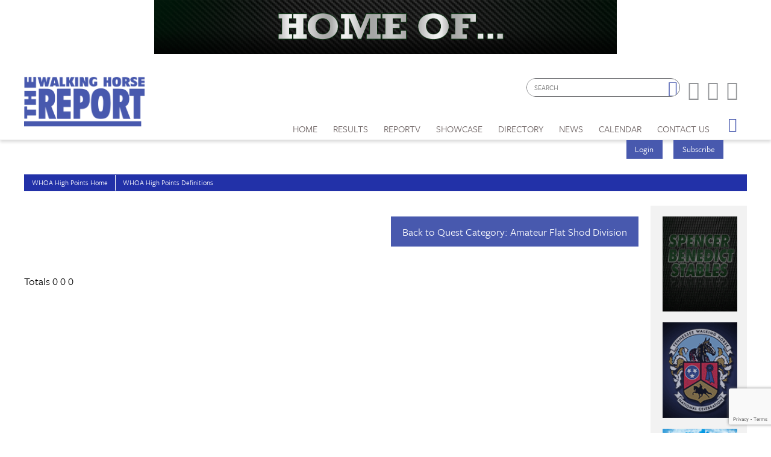

--- FILE ---
content_type: text/html; charset=utf-8
request_url: https://www.google.com/recaptcha/api2/anchor?ar=1&k=6LduUvEoAAAAADP0SNyHEkVpa-QApGk4hQM_izws&co=aHR0cHM6Ly93d3cud2Fsa2luZ2hvcnNlcmVwb3J0LmNvbTo0NDM.&hl=en&v=TkacYOdEJbdB_JjX802TMer9&size=invisible&anchor-ms=20000&execute-ms=15000&cb=22p42stddspi
body_size: 45629
content:
<!DOCTYPE HTML><html dir="ltr" lang="en"><head><meta http-equiv="Content-Type" content="text/html; charset=UTF-8">
<meta http-equiv="X-UA-Compatible" content="IE=edge">
<title>reCAPTCHA</title>
<style type="text/css">
/* cyrillic-ext */
@font-face {
  font-family: 'Roboto';
  font-style: normal;
  font-weight: 400;
  src: url(//fonts.gstatic.com/s/roboto/v18/KFOmCnqEu92Fr1Mu72xKKTU1Kvnz.woff2) format('woff2');
  unicode-range: U+0460-052F, U+1C80-1C8A, U+20B4, U+2DE0-2DFF, U+A640-A69F, U+FE2E-FE2F;
}
/* cyrillic */
@font-face {
  font-family: 'Roboto';
  font-style: normal;
  font-weight: 400;
  src: url(//fonts.gstatic.com/s/roboto/v18/KFOmCnqEu92Fr1Mu5mxKKTU1Kvnz.woff2) format('woff2');
  unicode-range: U+0301, U+0400-045F, U+0490-0491, U+04B0-04B1, U+2116;
}
/* greek-ext */
@font-face {
  font-family: 'Roboto';
  font-style: normal;
  font-weight: 400;
  src: url(//fonts.gstatic.com/s/roboto/v18/KFOmCnqEu92Fr1Mu7mxKKTU1Kvnz.woff2) format('woff2');
  unicode-range: U+1F00-1FFF;
}
/* greek */
@font-face {
  font-family: 'Roboto';
  font-style: normal;
  font-weight: 400;
  src: url(//fonts.gstatic.com/s/roboto/v18/KFOmCnqEu92Fr1Mu4WxKKTU1Kvnz.woff2) format('woff2');
  unicode-range: U+0370-0377, U+037A-037F, U+0384-038A, U+038C, U+038E-03A1, U+03A3-03FF;
}
/* vietnamese */
@font-face {
  font-family: 'Roboto';
  font-style: normal;
  font-weight: 400;
  src: url(//fonts.gstatic.com/s/roboto/v18/KFOmCnqEu92Fr1Mu7WxKKTU1Kvnz.woff2) format('woff2');
  unicode-range: U+0102-0103, U+0110-0111, U+0128-0129, U+0168-0169, U+01A0-01A1, U+01AF-01B0, U+0300-0301, U+0303-0304, U+0308-0309, U+0323, U+0329, U+1EA0-1EF9, U+20AB;
}
/* latin-ext */
@font-face {
  font-family: 'Roboto';
  font-style: normal;
  font-weight: 400;
  src: url(//fonts.gstatic.com/s/roboto/v18/KFOmCnqEu92Fr1Mu7GxKKTU1Kvnz.woff2) format('woff2');
  unicode-range: U+0100-02BA, U+02BD-02C5, U+02C7-02CC, U+02CE-02D7, U+02DD-02FF, U+0304, U+0308, U+0329, U+1D00-1DBF, U+1E00-1E9F, U+1EF2-1EFF, U+2020, U+20A0-20AB, U+20AD-20C0, U+2113, U+2C60-2C7F, U+A720-A7FF;
}
/* latin */
@font-face {
  font-family: 'Roboto';
  font-style: normal;
  font-weight: 400;
  src: url(//fonts.gstatic.com/s/roboto/v18/KFOmCnqEu92Fr1Mu4mxKKTU1Kg.woff2) format('woff2');
  unicode-range: U+0000-00FF, U+0131, U+0152-0153, U+02BB-02BC, U+02C6, U+02DA, U+02DC, U+0304, U+0308, U+0329, U+2000-206F, U+20AC, U+2122, U+2191, U+2193, U+2212, U+2215, U+FEFF, U+FFFD;
}
/* cyrillic-ext */
@font-face {
  font-family: 'Roboto';
  font-style: normal;
  font-weight: 500;
  src: url(//fonts.gstatic.com/s/roboto/v18/KFOlCnqEu92Fr1MmEU9fCRc4AMP6lbBP.woff2) format('woff2');
  unicode-range: U+0460-052F, U+1C80-1C8A, U+20B4, U+2DE0-2DFF, U+A640-A69F, U+FE2E-FE2F;
}
/* cyrillic */
@font-face {
  font-family: 'Roboto';
  font-style: normal;
  font-weight: 500;
  src: url(//fonts.gstatic.com/s/roboto/v18/KFOlCnqEu92Fr1MmEU9fABc4AMP6lbBP.woff2) format('woff2');
  unicode-range: U+0301, U+0400-045F, U+0490-0491, U+04B0-04B1, U+2116;
}
/* greek-ext */
@font-face {
  font-family: 'Roboto';
  font-style: normal;
  font-weight: 500;
  src: url(//fonts.gstatic.com/s/roboto/v18/KFOlCnqEu92Fr1MmEU9fCBc4AMP6lbBP.woff2) format('woff2');
  unicode-range: U+1F00-1FFF;
}
/* greek */
@font-face {
  font-family: 'Roboto';
  font-style: normal;
  font-weight: 500;
  src: url(//fonts.gstatic.com/s/roboto/v18/KFOlCnqEu92Fr1MmEU9fBxc4AMP6lbBP.woff2) format('woff2');
  unicode-range: U+0370-0377, U+037A-037F, U+0384-038A, U+038C, U+038E-03A1, U+03A3-03FF;
}
/* vietnamese */
@font-face {
  font-family: 'Roboto';
  font-style: normal;
  font-weight: 500;
  src: url(//fonts.gstatic.com/s/roboto/v18/KFOlCnqEu92Fr1MmEU9fCxc4AMP6lbBP.woff2) format('woff2');
  unicode-range: U+0102-0103, U+0110-0111, U+0128-0129, U+0168-0169, U+01A0-01A1, U+01AF-01B0, U+0300-0301, U+0303-0304, U+0308-0309, U+0323, U+0329, U+1EA0-1EF9, U+20AB;
}
/* latin-ext */
@font-face {
  font-family: 'Roboto';
  font-style: normal;
  font-weight: 500;
  src: url(//fonts.gstatic.com/s/roboto/v18/KFOlCnqEu92Fr1MmEU9fChc4AMP6lbBP.woff2) format('woff2');
  unicode-range: U+0100-02BA, U+02BD-02C5, U+02C7-02CC, U+02CE-02D7, U+02DD-02FF, U+0304, U+0308, U+0329, U+1D00-1DBF, U+1E00-1E9F, U+1EF2-1EFF, U+2020, U+20A0-20AB, U+20AD-20C0, U+2113, U+2C60-2C7F, U+A720-A7FF;
}
/* latin */
@font-face {
  font-family: 'Roboto';
  font-style: normal;
  font-weight: 500;
  src: url(//fonts.gstatic.com/s/roboto/v18/KFOlCnqEu92Fr1MmEU9fBBc4AMP6lQ.woff2) format('woff2');
  unicode-range: U+0000-00FF, U+0131, U+0152-0153, U+02BB-02BC, U+02C6, U+02DA, U+02DC, U+0304, U+0308, U+0329, U+2000-206F, U+20AC, U+2122, U+2191, U+2193, U+2212, U+2215, U+FEFF, U+FFFD;
}
/* cyrillic-ext */
@font-face {
  font-family: 'Roboto';
  font-style: normal;
  font-weight: 900;
  src: url(//fonts.gstatic.com/s/roboto/v18/KFOlCnqEu92Fr1MmYUtfCRc4AMP6lbBP.woff2) format('woff2');
  unicode-range: U+0460-052F, U+1C80-1C8A, U+20B4, U+2DE0-2DFF, U+A640-A69F, U+FE2E-FE2F;
}
/* cyrillic */
@font-face {
  font-family: 'Roboto';
  font-style: normal;
  font-weight: 900;
  src: url(//fonts.gstatic.com/s/roboto/v18/KFOlCnqEu92Fr1MmYUtfABc4AMP6lbBP.woff2) format('woff2');
  unicode-range: U+0301, U+0400-045F, U+0490-0491, U+04B0-04B1, U+2116;
}
/* greek-ext */
@font-face {
  font-family: 'Roboto';
  font-style: normal;
  font-weight: 900;
  src: url(//fonts.gstatic.com/s/roboto/v18/KFOlCnqEu92Fr1MmYUtfCBc4AMP6lbBP.woff2) format('woff2');
  unicode-range: U+1F00-1FFF;
}
/* greek */
@font-face {
  font-family: 'Roboto';
  font-style: normal;
  font-weight: 900;
  src: url(//fonts.gstatic.com/s/roboto/v18/KFOlCnqEu92Fr1MmYUtfBxc4AMP6lbBP.woff2) format('woff2');
  unicode-range: U+0370-0377, U+037A-037F, U+0384-038A, U+038C, U+038E-03A1, U+03A3-03FF;
}
/* vietnamese */
@font-face {
  font-family: 'Roboto';
  font-style: normal;
  font-weight: 900;
  src: url(//fonts.gstatic.com/s/roboto/v18/KFOlCnqEu92Fr1MmYUtfCxc4AMP6lbBP.woff2) format('woff2');
  unicode-range: U+0102-0103, U+0110-0111, U+0128-0129, U+0168-0169, U+01A0-01A1, U+01AF-01B0, U+0300-0301, U+0303-0304, U+0308-0309, U+0323, U+0329, U+1EA0-1EF9, U+20AB;
}
/* latin-ext */
@font-face {
  font-family: 'Roboto';
  font-style: normal;
  font-weight: 900;
  src: url(//fonts.gstatic.com/s/roboto/v18/KFOlCnqEu92Fr1MmYUtfChc4AMP6lbBP.woff2) format('woff2');
  unicode-range: U+0100-02BA, U+02BD-02C5, U+02C7-02CC, U+02CE-02D7, U+02DD-02FF, U+0304, U+0308, U+0329, U+1D00-1DBF, U+1E00-1E9F, U+1EF2-1EFF, U+2020, U+20A0-20AB, U+20AD-20C0, U+2113, U+2C60-2C7F, U+A720-A7FF;
}
/* latin */
@font-face {
  font-family: 'Roboto';
  font-style: normal;
  font-weight: 900;
  src: url(//fonts.gstatic.com/s/roboto/v18/KFOlCnqEu92Fr1MmYUtfBBc4AMP6lQ.woff2) format('woff2');
  unicode-range: U+0000-00FF, U+0131, U+0152-0153, U+02BB-02BC, U+02C6, U+02DA, U+02DC, U+0304, U+0308, U+0329, U+2000-206F, U+20AC, U+2122, U+2191, U+2193, U+2212, U+2215, U+FEFF, U+FFFD;
}

</style>
<link rel="stylesheet" type="text/css" href="https://www.gstatic.com/recaptcha/releases/TkacYOdEJbdB_JjX802TMer9/styles__ltr.css">
<script nonce="iqSxSAApw9zMxooJevWT6A" type="text/javascript">window['__recaptcha_api'] = 'https://www.google.com/recaptcha/api2/';</script>
<script type="text/javascript" src="https://www.gstatic.com/recaptcha/releases/TkacYOdEJbdB_JjX802TMer9/recaptcha__en.js" nonce="iqSxSAApw9zMxooJevWT6A">
      
    </script></head>
<body><div id="rc-anchor-alert" class="rc-anchor-alert"></div>
<input type="hidden" id="recaptcha-token" value="[base64]">
<script type="text/javascript" nonce="iqSxSAApw9zMxooJevWT6A">
      recaptcha.anchor.Main.init("[\x22ainput\x22,[\x22bgdata\x22,\x22\x22,\[base64]/MjU1OmY/[base64]/[base64]/[base64]/[base64]/bmV3IGdbUF0oelswXSk6ST09Mj9uZXcgZ1tQXSh6WzBdLHpbMV0pOkk9PTM/bmV3IGdbUF0oelswXSx6WzFdLHpbMl0pOkk9PTQ/[base64]/[base64]/[base64]/[base64]/[base64]/[base64]/[base64]\\u003d\x22,\[base64]\x22,\x22fcKxTMOGGMKrwpLCtMOqUlFQw5Qsw5UKwqfCjkrCksKIAMO9w6vDtTQbwqFAwrlzwp1twpbDulLDmE7CoXthw6LCvcOFwqXDh07CpMOLw6vDuV/CnibCoynDvcOVQ0bDsSbDusOgwq/Ci8KkPsKhb8K/AMO6D8Osw4TCocOswpXCmmcjMDQ7dnBCScKFGMOtw4/Dh8Orwoplwq3DrWI8EcKORRVzO8OLa0hWw7YOwq8/PMK2UMOrBMKkTsObF8KDw7sXdkDDs8Oww78CYcK1woNMw7nCjXHCn8O/[base64]/[base64]/[base64]/Dt8KRw5kZPhsQTMKOw5A7w6HCgjc/wqADd8Omw7ElwqIxGMOFbcKAw5LDnsKycMKCwpAPw6LDtcKfLAkHD8KdMCbCnsOywplrw7lbwokQwpTDsMOndcKFw7TCp8K/wrsvc2rDtcK5w5LCpcKrIDBIw4jDv8KhGVDCmMO5wojDhcOdw7PCpsOJw5MMw4vCh8K2ecOkacOcBAPDnXnClsKrfD/Ch8OGwrzDvcO3G0AdK3Qzw7VVwrRDw7ZXwp5xIFPChEnDkCPCkGg9S8ObLQwjwoEWwrfDjTzCi8OMwrBoccKDUSzDlyPChsKWZVLCnW/CkQssScOZWGEof0LDiMOVw6YEwrM/WMOew4PClkLDlMOEw4gRwrfCrHbDny0jYh7Csk8ab8KjK8K2H8OYbMOkHsOnVGrDhcKMIcO4w5DDuMKiKMKPw4NyCFPCrW/DgRnCqMOaw7tmPFHCkhHCgkZ+wqNkwq52w4FkQ1R4wrY1H8O7w79xwoFaJHXDisOqw6DDg8OQwow4QS7DsCoaI8O+SsOPw50nwqXCrcOdZMKDwpPDkzzDiSHClH7CjBnDhcKkMlXDuw9nJHLCs8OSwqPCucKowrnCtsOAwqzDpjV/eywSwoPDmixudGoHIHUfZMO6wpTClCcIwr3DqSJqwodqcsK/NcOZwojCg8OedgnDu8KND1NewprDmcOWaRUtw7dMRcOcwqvDn8OCwpUQw79aw6/Cl8KNKsK1Om44KcOlwqU/[base64]/DgsK+w7hswrHDrFjDvFHDkEXCnMOdwqfDghnDkMKWXcO+WjjDpsO0GcKxHWFPSsK3fsOOw4/DoMK2d8Kgwq7Dh8KjQ8O0w6Fnw6rDs8KVw6xAMUHClMOyw5t2G8OKfWXCqsOKABnDsz4vd8KpAEbDjE0ND8OESsK6Q8OxAjA8Bk86w7vDmwEawq0ddcO8w7rCncO1w5VTw4NiwpvCl8KTIcOfw6RSbR/DscKhe8OQwoYSw5Qqw6XDrMOowoEOwpTDo8KEw5Vvw4vDl8KUwpHCicOiw75TKgLDjsOaWcOjwoDDhQdjwqzDng11w78mw4cSCsKRw7cCw5R4w7fCjD4cwo3ClcOxU2HCjjEwNDMsw55WOsKIAQ9Jw6V/wrzCtMOkKMKEW8OeaQPCgMOqZDzCocKGB240O8Khw4vDqwbDk2s1H8Kld0vCv8O0YyM8f8OFwoLDlsKFMGlFwoLDnBXDvcKFwpvCg8OUwpY+wpfCvjMMw49+wohGw4I7WQjCocK3wrYYwodVIUc0w5QSH8OZw4HDuAVgFcOme8KzGsKUw4/DmcOTB8KUEcKBw6PCjRjDn3PCkRTCtMKXwoPCp8KXLXPDiHFYasO/[base64]/CuxpdwoTDgi3Ct1/DoBw+wqfDkcOewr7DvkZYbMO3w54CFSIvwoR7w6IHRcOKw7guwpEqI3M7wrZ9ZsKSw7rDoMOCw7QCC8OLw7vDoMO1wpgAKR/Cg8KmQcKbSz3Dry0cwrPDpRfDpFdPwpHCi8K9McKOBhDDmcKtwoUUK8OIw6/[base64]/[base64]/Dqx7Cv8O8wqdFw4PCt09ew5rDulYSf8KiI13Dt0rDtB7DlzbDiMKJw7c6HMOxacO9T8KgPMOYwqfDksKVw5dnw6B7w45GS2LDgmTDl8KJfsKAw6Y3w6DDq37DoMOdJEEPNMKOH8OtI0rCjMOxKSYjF8OnwpJyTUnDnnUVwocGV8K4OXgDw57DlU/DpMOQwrFKMcO7woXCk2kMw61OdsOBHVjCsEHDhXklVgjDsMO0wqXDnHogZnxUHcOVwr8nwpdFw7zDjGsXeiPDk1vDnsKoaRTDs8OFwoAiw7Yfwqgxw5pneMK0N3d3SsK/wqzCnXNBw4PCqsO7w6J1d8K1e8KVw74Ew77ClS3CgsOxwoDCgcOow4x9w73DmsOiXwlUwozCo8OCwowaacO+cQQmw4I5TGrCkMOow5NBcsOJbSt7w73Cpm9AQ2lcJMKKwrvDo3FEw6YzU8KOLsK/wrHDnkfDnRTCvMK8CcORZWrCm8KwworDuRQiwr8Ow7IfL8O1wqsiSkrCiRcGCTZmXsKtwoPChx9yXEQZwobCkcKuasKJwojDjXDCik7CpsObw5EGWxQEw54IT8O9KMOUw5LDgGAYR8KqwoNxZ8Ouwr/DgwjCtnvCu0dZe8OOw65pwrF7wrMiaF3Cu8KzZmUeSMOCcEJ1wpM3JCnClMKwwoJCb8OFw4dkwp3DpcK1wpsswrnCqGPCksOPwptww4fCkMK4w49ZwrcnA8KjGcK0STVZwoTCosOrw7bDvA3DhyATw4/Ci2MeacODBExow7Q7w4IKIx7DpTR/wrcGw6DCgsOXwpvDhCtKFcOrwq7CqcKDFcK9KMO3w6pJwonCo8OEOsOubMOrZsKybSbCuT0Qw7rCuMKGw6vDnibCocO6w6RLV0/Cu0Mqw5dXXnXCvz3Dn8OAUnNIdcKsasKcwqvDox1dw5DDjG7DtD/Dh8OUw5wQWnHCjsKefT1YwqwewoI+w6zCm8KLUiVYwr7ChsKYw7YFU17DqsO3w6jCt21Bw6bDq8K4GBpPecK4DcOjwpnCjSvDjMO4w4LCscKCN8KvdcKjIsKXw4/[base64]/w4rDpS7DjMKwTBPDsTRsw4kfacKlwqnDk8OpIsOdwr/CisKSLVbDkW/[base64]/Dj8O+NsOfaMOLYnxsJQfCsTwlwobCuXPDqwVEUAcTw6tiCcKxw4oAAV3CtcKHOsKgZsOrCcKmZldHRgPDl0bDgcOgeMKpJsOnwrbDoBTCisOURgQsU1HCncKpIAAuB0ImFcKqw5TDqw/CuhHDhzASw5Q6w6TCm17Dlz9sJMOVw4bDm23DhcKxFR3CnA9uwpvChMO/w499wqcQe8O5wq/[base64]/DgVk/[base64]/DnMOCw5XCjVvCn8KOMsKRwr/CkMKRUm/[base64]/DlU9tw6TCigAWb1YBL8O4ccKhRTAfw4HDkSJGw4XCgS1DF8KTdg3Dv8Oqwpd5wr5UwpEzw4jCmcKfw73DmGjChVN7w5MrRMONYjfDpMOjMcKxPirDiloEw6vClz/CgcO5wr3DvQAaRVXCj8KAwpAwecOWw5Icwp/[base64]/wqdeGsKYwqnDuWPClsKRwr8Tw5FeQcK7PMOfOcK2bsKNHMOjUmjCukTCocOFw7vDgQLCsiR7w6Q3KnrDj8Kgw7fDo8OQPFDDuDPDqcKEw4HDhVVHWsKKwpN7w4LDuSzDqMKXwoUrwqotX2nDpR8MWj/CgMOVDcO4PMKqwonDsy4EUsOEwqlww67CkkoZQcKmwrZnwpLCgMKPw5sEw55HLgJTw5wHPBbCgsKXwoURw4/[base64]/JsO/wozChcOuwpbChmZkEGsICx/CrMK9eRvDkRF7I8O/K8Odw5Q0w7XDvMOMKUBJbMKGRcOqS8Kxw7QNwpfDmMK9JsKRAcORw5EocDpyw70AwplwZRUgMn/CosKoQnTDtMKVw47DrwbDosKNwrPDmC9LSwIhw6fDicOPKjoew4FkbzsiWUXDmxAvw5DDsMOeEB8JXW0nw5jCjzbCjifCi8K8w7PDsANHw5xIw7I/[base64]/Dmyl5BFPDgMOeBTwiwr8IwqdZbxrDpE7Dv8K5w75/wqvCmnxgw600wqMeCEfCsMKswqYqwr8YwoR4w5lsw4JAwrBHXC87w5zCoSHCqsOZwoDDmUk7PcOyw5TDhsO1EFUNTAvCicKEVC7DvMO7ZMOjwq3Cp0JVC8KkwrMoDsO6w4FyTsKVVsOBUGhLwofDpMOUwovCu3gBwqUGwr/Csh3DlMKPZX1Jw6pTw4ViXDbDncOHKFLDjxsbwpBQw54FUMKwYiMIw67Ct8KjacK8w4MSwo5UTRwrRx7DinMRAsOvRTXDqcOJZMKtYVUXcMOnD8OKw6LCnD3Dh8OywpUjw4pjBGdcw4vChDUpS8O3woUlwpDCocOGEg8fw6TDqGM4wozCpgMvDy7CvH3Dr8OGcGlqw6/DlMOMw7MEwoTDlUbDn2LCrnDDoV93IxXDlcKgw4tGGsK6FgAKw6k/w5kLwozDiycxBcKfw6vDhcK/wq7DvcOnJ8KQL8OLL8OHdsOkOsKbw47Cl8OBQMKCbUdxwpPCosKdOsOwGsORFy/CsCzCt8Oiw5DDrcK1OAp1w4zDvsOTwo0ow4zCocOOwq7DkMKFCFXDilfCgG/DvXfCiMKMKHLDuGwZUsO0w58Od8OlS8Ogw5k2w53DklHDvgMkwq7Cr8O0w5EFfsK6JhIwIMOCXHrCvz7DnMO+ZTgcXMKASCQcwq4QPyvDhwwIFlrDosO8wqwcFnvCv1TClH/DnSggwrRjw5jDnMKEwoDCtMKpw47DtGXCgsK8IXjCvsK0CcOhwpI5N8KQacK2w60Cw60dAzLDpinDiHoJY8KDBE3CmjzDlmoYXxRvw60vw6Nmwr4Xw5LDjGvDiMKTw4YRXsK9Jk7CqhYLw6XDrMOVQ2l/bsOlP8Oge2/DqMKlNTBIw60XZcOed8KsYGdQN8Ogw7vClld3wr4swqTCkSTCtBnCiiIqbm/DocOiwpLCsMKtRG7CssOUSScZEyElw7jCrcKKNMKqORDCnsOtPSdHWiglw6MSWcKiwrXCs8O+wp9MccO/[base64]/DhXUqesKtSHvDtwlVBcKQwqo+w6RgOsKyTh1jwojCgT02QwojwoDDu8KzP2zCqsOZwprCiMOZw4klWEFZw5bDv8KMw4cBfMKvw4LDicKKCcKYw7PCucKhwoDCskoAEcK9woMCw458P8K5wqXCnMKOdQ7Dg8OVFgHCkMKoJB7Cm8KhwqfCjm3DuhfCjMOPwptYw4/CuMOxbUHDvTrCvVLDksOuwoXDtTbDrSkmw7s/L8OuTsKhw5XDhRvCuxjDpxPCiTRhPAY9wpEdw5jDhz06HcOwFcKdwpZVIjhRwpUbfCXDtRHCo8KKw4bDk8OXw7ETwqJ3w5pXRsOJwrd1wqXDssKCw74ew7vCp8KBdcO4bMO7C8OlMDsDwpofwr9TYMOYwqFkX1jDmsOkBMONfBTCpcK/wqLDjBPCo8Orw44TwowJwqUmw4DCuwY0JsKBV0p5HMKYw7Z2EzpewpvCmT/DlCJpw57DuU7DlXzCm1F9w54BwqXDm0lYLDDDqlXDgsOqw61ZwqA2RsKHwpfDqm3DucKOwrFFw6bCkMK5w7bCgn3DtsKJwqJHUMOmMnDCpsOFwpokZ0EowpsOa8OawpDCoFnDqMOSwoHCvRXCvcOybnjDr3LCmDPCu1BGO8KUa8KTcMKRFsK/[base64]/Cr3FjYsK7EcO+PjfCn8KRO3nCncOUDnXCjsKUdD3DiMKee1vCrQ3DkQvCpgjDs3DDrSY2w6TCs8OhUsKOw7s/wqpawpbCu8KETlB/FAdJwrbDscKGw68iwobDo2LCgT0OA13DmsKeXgXDscKcCFvDvsKaRX3DpxjDjMOVMw/CnyrDkMKdwqItasOGIQxhw71Gw4jChcKtw4QyHSYdw5fDm8KqecOmwq/DkcOIw4V4wo8VMjlmIgHDsMKSdWHCn8OswovCgX/[base64]/[base64]/CpcOHwqEdBMO0WMKmwpIiOMOCAWgIXkjDisK1dcOlPMOJFQxkX8O8KMKBQkt/ISPDscK2w5FhRsOfQ1QYMnN/w7jCocOPVWXDpQXDngPDu3TCn8KBwokELcO0wrnCv2nCgMOJYw/Dunc8XwtQF8KKN8OhWjzDtHR9w7UbEhfDpsK/w7fCksOsOzIyw5PDq0FifTbCusKQwrfCqcKAw6LDisKLw7HDs8OQwrd3Z0TCmcKXFXsCLcOMw4AHw7/Dv8O9w7/CoWrDj8KswpTCl8OYwpFESsKONlfDs8KKZMKgZcOVw7fDogRaw5Jxwqc6C8OGLzvCksOJw77CkVXDncO/wqjDhcO+YxgGw47CnMKxw6vDi2lnwrttUcKywr01fcOvw5V3wpoEcUZ2RQTDnhJRQHBsw789wqnDoMKlw5bChANBw4hEwqIKYVcUwq3Cj8OxU8ONAsKVTcOzKWUUwoppwo/DgVnDkTzCqGUjBcKowqBoAcO+wqt1wpPDjGXDpn8pworDmMKsw7LCkMOVA8OtwoDDgsKhwppZTcKRJxxaw4zCu8OKwpzDmlMoB30POMKuO0bCtMKMXg/CicKow7PDnsKUw5/Cs8O3YsOcw57DnsOLQcK0YsKOwqFKJlLCr29tUMKjw7rDkMKrA8OhVMO7w6cmN0LCvA/Cgj1fAhdaXB9eIHUwwqkhw50Ew7/Ci8K3KcKyw5jDo21NE2o8VsKXfRLDsMKKw67DgsKUXFHCs8OeBVbDi8KEAFvCuR5IwoDCjVUWwqvDkRZjeQzDicO2N0QhcnJ3wpnDoh0TChphwq9XCcO1wpMnbcO9wosww4kEdMOlwojCpnM5wpvCt27CmMK+L1TDhsKHIsKURsKdwp/DqsKJK2gqw4PDgQQqKsKJwr4qdTrDkjIaw4BBJlNMw6bCoXRbwqrDo8OLUcKpwoDCjAHDi0MOwoTDphl0QhhcLl7DkSdLCMORXA7Dl8Ojw5dvYjR3wrgHwqdJG1TCrcK/QXhISz40wqPCjMOfTgfCl3/DgUUUfMOJT8KTwpo+wrrCusOOw5nCg8O7w7g3GsK8wqhDLMKYw7HCgmrCscO9w6zCsUVKw4vCo0DCpCTCnMOLbCTDrDRtw67CgDgnw4HDp8Kfw7DDsx/[base64]/DvMKkw7o5dgrCogEhw7HCklknHB3DsE13EMKxwqdlUsOoQxIuw6XCmsKpwqDDhcO6wqnCvnnDm8O2wp7CqmDDqcOJw7PCrMKzw49iNjbCm8KIw5HDksKaOgkCWmXCisOuwokRdcKwIsONwq0aIcKow6xiwp/Ch8Oiw5DDhMKXwrbCg2fCkgbCqlnDisOZYsKMVsOAX8Ofwq7CjMOmAHnChENQw6w0w4kIw4fCpMKZwqVswqXCoW1qb3sgwp8+w4LDqFjCiUB/wr3CmwtvdQLDkGhAwo/[base64]/ChcO4w5UYJC7DhT9Ow4vCjyR7w79lTFlCwq0mw5NOwq3Ch8KgXMO3ZjRNwqkeKMKJw53CkMOxcjvClmcQwqUfw7/DpcKcLmLDisK/LAPDpMO1wo/CvsOlw5bCi8KvasOKAHnDmcK9H8Kdwr1lTh/Dl8Kzwp4gesOvwqXDmBgVGsK6e8KmwrfClcKUDhHClMKeA8Ogw4HDnQTCuDPCrsOWOywzwonDlsOTTA0Uw4drwoEBMsOkwrZUFMKowp7DsRPChgwhMcOZw6HDqQdqw6LChgdew5QPw4Auw6oFCnnDkiPCs2/Dt8OpZ8OZP8K8w7nClcKPwqMawofDrsK0OcO6w59Tw7cLTzk/[base64]/wqYGwrHDssOCwrvCulMyw6g2w7nCsFzDg3hOQgcfS8KLw7jCisOmWMKLOcOwZMOJMTsaB0dLL8KWw7xtXSbDqcK5wrXCuGR6w6bCok1TF8KsW3LDjMKew47Dp8OPVxpQDsKwdD/CmQYywobCtcKLL8OMw7zDpQbDvjDDunXDniLCl8Ohw6HDlcKgw4Igwp7DixLDgsOjDV16w7Ecw5LCocOAwobDmsOvwqF1w4TDgMO6HxHCmEvCsUMlJ8OzQcKEBGJgADXDlF8/w749wrbDl1sPwowBw7BnCgrDgcKhwpzDqcKUTMOiTcObfkLDnU/Cm07Ck8KEK3/Dg8KHHTAdwrnCnjfCpcKFwpzCnyrDlyV+wqd8EcKZXn1lw5k3NXjDn8KRw49bwo83YH/CqgVAwpB3wpDDhG7Co8KxwpxNdgbDlxDCt8K6FMKUwqdTw78VZMO1w7fCuw3CuBDDh8KLOcKESynDvUJ4MMOxIgAYw57ChcO8UwbDisKTw51wUS3Ds8KRwqDDi8O8w6YMHU/CiFfCiMK3HyxxFMORP8Oqw5PCjMKiBgglwpsfwpHDm8KWX8Opb8KZwr19ZRXDuD8mNsOIwpJxw6fDr8KwV8KSwoXCsTpBUznDoMOYw6HDqjXDpcOGOMOkF8OJHmvDhsOyw53CjMOWwqTCs8K8IgDCtQJXwpskbMKJOMO8aV/CgDY+Rh0Lw67CiEkBXkBhe8OzXcKBwqdlwqpsZcK3EzPDlGHCtMKcT0bCghFnKsKewqjCrHrDlcKrw7xFeB/Cj8OKwqrDqUVsw5bCqEPCmsOEw4PCqzrDuGnDn8Ksw71YLcOvHMKZw45ge1DCsw0OW8OzwpIPwqDDiF/DmX/CvMOIw4bDmxfCscKfw4LCtMKWSSMUO8OSwr/CncORYGrDsnbCv8KxeXTCpsK/[base64]/Ck8KbwowLa8O0wpLDviEiwrcGbzsDwpFewqvDqcOxN3Jnw4gzwqrCh8KfRsKbwolSwpB/XMKTw7krwpfDszdkCiBtwqVkw5HDksK5wo3CkzBFwo0uwpnDvhTCu8KcwpQ2Z8OnKBLCi0QIdFTDgMOYJ8Kuw5M+W2vCi1w5V8Oew6jDv8Kuw53CkcKzwqHChMOyLhHCnMKNUsK8wqzDlQdCCsO9w7XCnMKlw7jCjUXCjcK0MyhIf8OZFsKjYytsY8K/NwDCg8O6EwsAw4U3fVBgwqDCh8OIw7PDssOpaQprwrkjwrc7w4XDvS91wp8GwprDusObWMKxw7/Ci0XCgcKgPhgAZcKKw5XCj1cZfinCgH/DvQVXwpfDh8KHZxPDpEdqAsOrw7/DhE7DgcOXw4NDwrpeI0UsB1tRw5rCicKKwrNPQV7DijfDq8OEw6rDuSzDsMO5AyHClcKKIMKlZcKawrvCqyzCnsKPwoXCnwrDmMKVw6XCrMOFwrBrw40uIMOZTC/CncK1wpXCjSbCkMKbw7rDoAEgOcOJw57DuCXCi3jCoMKcDGnDpzbCtsO1XHTClV5tAsKAwqTDs1dsfgXDt8KMw7EWXnIKwq/DvSLDplhbDV1rw6/CqSY+R0UZMQrDowRcw4LDunfCnjLDrcOkwqzDgGkWwrNKKMOfwpTDvsOywqfDgl0Hw5Vnw4vCgMK6N28fwpbDicOnwrDCvSnCpMOgCwpUwqB7dy8bwpnDjA05w51Zw4kce8K6dwRnwrVUI8Onw4UWMsKGwrXDl8O/wqo+w7DCgcKURMK3w7LDmcOgOsOQYsKew4IKwr/DqzFHN1jCiiohMDbDscK7wrjDtMOSwrbCnsOswqLCj3Rhw7TCmsKnwqbDqGBicMKFfDRVAQHDim/DmX3Dq8Ouc8OdXjMoIsO5w5p5UcKEFMOBwpBPRsKdwoDDicO6woMkWS0RXlh9wozDkFNZQMKsWULDucOwR1jDrBLCmcOqw5gcw7rDjMOAwqADa8KPw6gHwpDCnkXCqcOCwowkS8OARTLDq8OSRi1pwrtXbTTDi8KJw5TClsOQw6wkfMK7GwMIw70pwpJCw5/DtE4uH8Obw5jDmMOPw6jDgsKVwqXCryNIwqPCkMKAw7clKcKRwr0iw7PDrHPCscKEwqDCkmUZw7dLwoXCvC7CsMO/w7tKaMKhwpjDlsOsKCPDjRQcwr/[base64]/CoXMUJgkgw4nDoMKhNMOHw5TDmcK3wpbDm8Oyw7k1wqFMGzlVc8Ohwo3DjwMSw6vDisKDPsKRw7rDmMOTwr/DsMKyw6fDocKOwqTCjDTDmWPCr8OMwpJ3Y8OpwpMqNVvDkAkGGBjDu8OYcsKaYcOhw4fDpBxpecK3FkjDlsKfXMO+w7Ffwo1gwphYP8KewrZWU8OaSg9vw65Kw5nCohfDvW0IPnfDjG3DkSNtw6lMwpfCgWlJw6jDlcK6w758I03CvVjCtsK/cH/DkMKtw7dPasO+w4XDpTJgwq4Lwp/CqMKWw4smw5UWBwzDjmsTw7NlwpzDrMO3PHLCmGsTElfChcOOw4QqwqbChlvChsOTw4zDnMOaDVYZwpZuw4cwN8OmU8Kfw57CgMOcw6bDrcO8w6VbaWDCviR6NjUZw68lOsOGw71RwpERw5rDlMO1McO0WWjCsELDqHrCssOfR0o9w6rCisOuCHbDpgZDw6nCtsK4w6/DoFgQwr88JEXCjcOcwrR4wolzwoIzwozCgjbDocOKJQPDn3UsCTPDiMOWw6zChsKcc3B+w4LDnMO4wrxgw4RDw49DHxzDvlLDgcK2wpPDoMKlw5sJw57CnF7CqiZ/w57Cl8KjW2dew5pPw7TCqj0AesOTDsOvbcOtE8O2wrvCryXDmsOqw7/DtVMdNsKnBMOgGnDDsRxefsKcdMOkwrnDglQwXAnDr8O3wqfDm8KMw5geKyjDnQjCp3EsOBJLwq1TFMOVw5bDrcKfwqzClsOMw4fCnsO/NMK0w7xPccO/[base64]/CnGfCuBoVw492wr/CvCXDhEnDslXCgBBwQsOsMMK0L8O9UCbDj8OrwpJmw5nDicO4wrTCssOrwrbCicOrwq/DjsOcw6ERK35pSG/[base64]/wqM6wow4wp1lRgZ0w7E0wrYOwo/[base64]/MsK7wpd+ZSTDsi/Dk8KQM8OERsO/w6/DpDAqAcOCf8O5w75rw55wwrYSw79dc8OlfHzDgVRtw71HF11XV0zDkcKPw4UWQcKYwr3CucKWw6pzYRdjb8Osw4xOw7VLASdZZEzCl8ObRlLDgMK5woYBGR7DtsKZwpXDuEXDlw/[base64]/DqDLDj8KBWsOUwpXDhBTCk8OHwp0jwpAqwrhJAX7CjlQdKMO6wr0saEjDtMKWwq9lw68MQsK2eMKJJhNDwooQw6NCw6g1wogAw4sYwoLDiMKgK8K3ZsOowoRuRMKAAMOmwqw7wr/DgMOLw7LDjD3Dl8KjaVVCWsKtw4nDvcOiN8OKwpDCih4kwr8/w6NVw5jDuGjDmMOOVsOKXMKyUcOEBMOhFcOawqTCpCzDpsOOwp7CqmjDqVLCm2HDhVfDl8OxwphSSsOhNsK9EcK8w5Vmw4NJwoEtw4JJwoUwwqZsW3V8EsOHwqsdw4/DsAQ8Qz4bw7DCpl0Bw6Q6w4dOwoLClcOIw5TCgi5/wpVPJMKpHsOdTMKrPcKDbkHDiyZZbVFowqDDucOLR8OIcVXDhcO2GsOaw7Bkw4TCiCzDkcK6w4PCmkrDucOIwobDrQfCiXbCo8O+w6XDrMKFFMOYEsK+w5h9DMKTwocvwrDCocKmdsOcwobDlXZIwqzDtjUKw4R1w7nCoD0FwrXDgMONw5tbMMK0UcO/fTLCqRdeW3wzN8O3YsKYw4AEIxDDqhzCi1bDrsOmwrnDpyEGwp/DhFrClhfCrcKzAcK4e8KcwrnCpsOqe8KjwpnCi8KfAsKww5VlwoBuHsKrPMKrScOKw50EfG/Ck8Ouw7jDhn9WAW7CrcOoc8OgwoAmMsK6w7vCs8Kgw4HCtMOdwqPDsRfDuMKpVcOcMsKDAMO9wrkUKcONwrgcwq5tw6JRcVXDnsOXbcO1FhPDrMKWw6XCh380wrgtAG0CwrzDtxvClcK+w4k2wqdxSXvCjMOTQcO/SToECsOVw6DCtlrDhV7Ck8OYdsK5w4tKw6DChjgYw5cCwpbDvsObPjliwoARbMKcUsOyIW8fwrPDgsKuPDR2wq7DvGs0w5wfEMKAw51hwoxCw49IPsK4w5VIw4cXVlNtRMOkw485wrbDjF81RFDCmg0Fwq/DhMO7w4grw57DtUVDDMOfUMK3CEg4w7tyw4vDk8OyeMOgw440woQAcsK1w50bZTFkGMKqEsKRw7LDgcK0NMOFaHDDi2hdPTwAeEtwwr/DtMOHTMORf8OQwoXDsjrCrlnCqCxdw7VHw4jDrWsDHA0/dcOce0Zmw77CsgDDrcOpw4cJwpvDmsKFwpfCvcKjw7Yuwp7CoV5Ow4HCgMKnw63Cm8O/w6bDrAg/woF1wpbCkMOIwpPDjmDCkcOfwqlfFT0uB2XDtTVvcB3CsjfDhBFZU8KkwrbDmkLCrl9IEMKSw5lRIMKhGhjCmMKKwr83BcOnPxLCjcOjwr/DpMOwworClgDCrAwebC1ww6DDucOOCcKMcGQHcMOGw7JawoHCqcOzw7HCt8KWw4PClcOKF0HCplMnwpVFw57Dv8KoPAbDpQFTwrAlw67CjcObw4jCqV0jwpXCrUQmwq5cInbDt8KVw43CocOVDDlmEURIwrPCjsOIGVzDsT9/w7PCg0hJwq3Dq8OdPU7CmzPCsHzCp3/CiMO3R8KSw6coPcKJecKlw5EQTMKBwopEHsO5w5x5elHDs8KpesO7w7JzwpxBCMKbwonDp8OQwrrCg8O5QxhwewMdwqIMX1zCunplwpjCnWAxKGbDgMKELgE+Di7DmcOow4o1wqHDgUnDm3HDvz/CjcOSa3woOk8XA3QaSsKKw6xLNCkiXMOqT8OXAcOlw7ASRAoUFitpwrfDnMObfnE6GRXDtsK1wr1gw43DgVdOw60DcCsVacOmwpg6PsKlOUd5w7vDscKzw7EbwqYpw5QwJcOOw5zCnMO8EcKqfidkwo7CvMO/w7/DtEbDokTDoMOdbcOKMls8w6DCv8OXwpYeHFNMwpDDnw7Cj8OUUMO5wr5zZQvDmWfCvT8QwqJzXyJPw6V7w5nDkcKjE0LCuVLCj8OrRD/DnzjDgcO8w64lw5TDjcK3LWrDkhZqLBzDuMOUwr/[base64]/DjX7CkMKOXcOROSFOwoLCjBcNZBw+woMEw57CksKKwpzDoMOnwqjDk0DCm8Knw5okw5kow6tTBMK0w4PCiG7Cm17CvTNDXsK9EsKNHn1iw6AXfsOWw5cfwpddKMOCw4Afw7xlZsO6wqZdJsO1N8OSw4oKw7YYNMOUwr5OaxRsWWZGwowRFRTDgnx5wqHDumPDosOBZh/CisOXwqvDsMOlwrItwqxOIRRtHAxnAcK+wrwIe1JRwotQX8O0wqHDjcOoZDbDusKZw6kYcQDCsgYowpNnwpAeM8KDwrrCpzMVZcOcw4kswqfDlDzClsOCBMK7GMOPDF/DpgbCn8Oaw63CmRstd8KKw6/CiMOkInrDpcO+woldwobDmcOGFMOnw47Cq8KHwofCicOcw5jClsOpWcOdw5TDoipIF0HDqcOmwpbDhMOvJwA/[base64]/bsKvPk4YwrbDqR0xAlU3w6nDnU/DlcOqw5PChlLCvMKQeh3CvMO+T8KNw7DCmQtQHsKncMOEXsKUScK5w5rCnQzDpMKgeiYIw6FdWMOXHW1AWMKjNsKmw6LDp8KOwpLDgcOIAsODABoOwrvClMKrw64/wpzDg1/DkcOAwpfCjgrDilDDtA8hw4HDqRYow4HCpE/DgE48w7TDonXDp8KLCWHCgMKkw7ZdRMOqMnA5QcKuw65HwojDosKCw4bCkhoOccO+w6XCm8KWwqcmwrEsXsKsbEjDoGfDicKIwpfCpMKlwoZdworDv3/CpATDksKuw4NtR29abVzCgmzCoC3CgMKpwqTDucKQBMO8TMOFwpMFK8KXwpUBw6EgwoZMwpZEJMOzw6zCpxPCuMKJVkcZFcKbwqvDnj17w4AyT8KDQcOvVWvDglhQdBDDqx58wpUBUcKTV8KGw5/DtmzDhCfDucKgVMOEwq/CoD3CiVHCqX7CrDVYFMKTwqzChxMpwpRtw4DCiXRwA040Oh8jwqfDuxzDv8O/CQnCm8KfWAF/wrw7wp0qwoBnwrvCtlMQw6TDlx7CgcK/L0XCrwIIwrfClxYXOULCujggc8O5cnPCtkQBw43DnsK7wp4aS1jCoFMMH8KdG8OqwpHDlwrCvwPDqMOlXcKyw4HCp8Onw51RJBnCssKCfsKkwq5xAsOGw7MWwqXCgsOEGMKsw5tYwqoGPMOrThDDsMOAwqFMw7rCnMKYw4/[base64]/CtlA/XGddw5IkFH/Ct8O+wqJSEGtOOkVew4hgwqdDKsKIRWx+wqBkwr9JdxHDisOEwrV1w7LDkUdWYMOrZH1nGcK4w5TDpsOCOMKQAsOFbcKLw583DVN+wo1FIUDCjkLCoMOiwr0fwqJpwq0sLQ3CisO8LVU7wojCh8OBwqIOwo/CjcKVw4dDbRkaw7M0w6fCg8KgWcOewqlyT8Kyw4V3KcKCw6d8KznCim3DuCvCusK3CMOEw4TDvm9Iw4FKw4ADwqhCw69hw4FnwrsRwpfCqBDCrj/[base64]/DiXfCvkXDnVbCuCzDp8OIw4oSHcKZISTCshjDosOqG8O5D3fCpk/CsFvDqi/CgcOpICNowrBYw7/DusKsw4/Dpn7CgcOdw5PCj8K6XxnCu2jDg8OVLsKcX8OVW8KOWMK+w6jDq8O5w5xFWmXCqCvCvcOpUcKKw7fCnMOPRlIJAcK/w79kLF4Pwrw9WU3CjsOKYsOMwp9JKMK4w7oAworDosKUw7nClMO2woDCmMOXTEbCmnw4wpLDg0bCriTCr8OhHsOsw6AtO8KGw40oLcKFw6RbRFI2w4xXwqfCh8KDw7vDlcOWHTcFdMO/wrrComTCk8O4GsK4wrfDnsKjw7PCqmrCosOhwpNcLMOZHH4eP8OlNAXDlEMISMO9LsKowohOF8OBwq3DkzE+O0Itw6wOwpHDu8ObwrPCrMK/bS1tUcKSw5x6wpvCrnNhecKJwrjCl8KgQjkLS8Oqw5tFw57CmMOMFx3Crk7CrsOjw58vwqvCnMKeYMKhYhjDksKZT2/Ch8OGw6zCnsKrwpsZw53CgMOUF8KlcMKEMl/Dj8KNKcKrw4tHcg5iw4/DncOUDGM5OcO1w5YRwpbCh8O3MMOYw4Uvw50bYmkWw4FPw7g/MQxowooMwq3CpMKBwqXCscObUnXCulrDpMOHw4wlwpEJwqkQw4Qqw6N5wrHDtcOybcKKXsOlc2R7wqnDjMKEw6HCr8OrwqF6w77Ck8Ojbw0oNcOHPMOEAkEmwo3DhcO/E8Oodiknw5bCv33Cl3dYY8KEWy4JwrzCmMKHw6zDr0FuwpMlwpXDsHbCqRDCrcOAwqrCggQGYsKiwr/CiSjCvBgpw492wqXDjcOACCRJw4QKw7HCrsO4wo4TOG3DjsOAGcOaJsKPAUIpVWYyJsOAw7k7IlDCkMKUbMOfQ8K5wrjChsOMwrF9KcKaCMKZO2d1dMKlA8KVFsK9w7MuEsO/wqHDhcO7eXPDsl/Dr8KXMcKbwoksw5XDmMO6w6zCnsK0ED7Dr8OmBHjDt8Kow5nCjMKjTWrDocKccMKhwr4+wqTChcOgdzDCjkBSPMK0wpHCpgPCmWFvaHzDnsOBS2LCjkPChcOvVxA2CyfDkSrCk8K2XzzDq3PDscOrC8OAw5YTwqvDtcOOwr4jwqvDlSQewqbCnk/CgiLDlcOsw508ViLClsKgw7vCikjDp8K9U8KAwrIGGMKbKX/CuMOXwqLDtgbCgF18wps8T3MNNVYdw4FHwo/Dtz8JQcKbw69SScKQw5fCl8Odw6vDuyJkwoYmwrBTw7VdFyLDlQdNA8OowpnCmz3CgBA+K03CmMKkDcOiwprCnm/[base64]/[base64]/[base64]/Dvx/DsVDDvm8qN8KBA8K0w77Cg8K7XE3DrcKyWlPDu8O9IsKTAAQ5FcOAwq7Dl8OuwpjCnl/CrMOfH8KYwrnDq8K/PcOfRsKKw5INI3UYwpbCg2fCjsOteGXDn37CpGYWw6TDpDRvIMKfworCvDrCqCp5wptNwq/ComPCgjHDhHXDvcKWOMOTw45EfsOjZ1XDucObw7bDuXcLJcONwo7DuCPDlEgdZcK3cSnDiMKfXV3DsBDDv8KWKcOIwpIiJ3LCvRbCnhR8wpfCjl/DscK9wqRRPW16bj8bMwwjb8K4w68sV1DDpcOzwonDoMKcw6TDtl/DgsKOwrTDj8Odw7MTP1bDuG4mw7bDkcOKFcOxw7TDsB3ClWQYw5Uiwph3dMOwworCncOmZjtwLC/DvzUWwpXDoMKnw4BWQlXDrnIbw7JyZcOhwrbCvU0SwrhoZcKUw48NwoY3ChMLw5gADTQCCm7ChMOAw7YMw7jCl3F1HsO4T8KgwpsQKBLCqWkbw5wFAsOyw7R9QkXCjMO9wpoka1powrLCunhtCXAhwp5/TMKJVcOKElpkXMOGBQ7Dmm/Cjzo3ACBlScOAw5bCukd0w4QMGG8EwqZibmfCkQ7Cv8Ogc1keQsOSGcOdwq0HwqjDvcKASXZBw6DCrlNswqkZP8KfVDkmYjYiAsKlw6/Du8KkwrTCvsOEwpR5wrBPFxDDlMKiNmnCqxIcwqZ5TcOewq7CicKWwoHDhsOiw5B2wqUGw7bDm8KQGMKswoPDlVVCUXLCrsKew5J+w7UDwpVawpPClyNWYj9ERGR1RsK4IcOfU8O3wpXCq8OUYcOYw7IfwpI9w5traiPCsU87eyHCnk/[base64]/[base64]/Dh8K1VsK4w5tjwp3Ch8OawqZ8wrFKXjMXwq/CmcO9DsOLwp9Fwo3Di2HDkxXCv8O+w6LDnsKDXsOYwrBpwq3CvcOGw5N3wo/[base64]/Z8KjwojCq8OqKzfDkBXCsQDCjkoTUGnDncOjwq1QIGzDo2huZXgow5BKwq7CsEt9YcOyw4pCVsKENxAJw7UMesK3w5BdwqlGAzllYsO2w6QdXGrCqcKeEsKwwrwDDsOtwpw+VWTDl33CghfDrC/Dq05Cw7IDasO7wqASw7sFakvCkcO6E8Kew7PCjATDliEhw5PDiGvCo2PCjsOmw7bCtxEQc1DDvMOMwqEjwoZyFsKvYGHClMK4wofDvjcdBnHDu8Omw7t9CQLClsOkwrh/wqjDpcOIICB6XMK1wolxwrfDqMKkKMKQw5nCisKXw45NW3Fyw4DDjyjCgMK7wrPCocK6BsObwqXCrDdVw7/Ct2Q8wqHCjkwDwoQvwrrDvFIYwrAFw4PCosKHXQzDsEzCoR/CtB88w5vDmlXDgkbDqWDCucKwwpDCq0sUc8KawpvDryFzwoXCnzHCtTjDicKdXsKgWlrCgMOjw6PDrSTDl0EtwoJpw6XDo8KTKsK8R8KTW8OKwqlCw5s2woB9woouw5vDn3PDtMKnw67DisKlw4fDg8Oew7dVOAHDo2Nswq8Zb8OowoNfUcO3SDtSwqU/woVuwrvDqSbDny3DqlDDom8RXgJ7b8K3eDPCrMOrwqIgH8OwAcKIw7jCqmHDn8O2SsOyw5ExwrokAScxw4hHwokNJcORTsO1VFZDwq/DpsKSwqjCr8OSA8OYwqHDlcO4bMOqAVHDlDPDuQvCgU/Dr8OuwoTDrcKNwpbDjSxYYiUqYsKew5HCqxNcwrJAf1XDmzXDosOPwojCswbDiXjDrMKOw6PDssKsw5/DliUJDMK6ZsKlQC/[base64]/SCnDm8Knw7gWbcO6KB/[base64]/[base64]/TMOzwqxHKMK/esOqw5dPwp15w6fCpcK8w7sPw7fCusK0wpbDpMKCX8ONw5ARU3NCSsO3dlbDvT7CnyLDmcKlXlA0wq1cw7UNwq3DkSlEw63CtcKmwqorLsOtwqjDjyErwpgnfk3Cl21bw51SNSRXWyPCuyBAMVtlw4dvw4Vvw7vCq8OXw6/DoHrDrhpuw4nCj3RNcQTCocKLbxQ3w6ZYUQLCoMOiwqXDomvDnsKHwq98w5/Dk8OnCMKqw54qw5bDv8OrQsKpP8Kaw4TCsATCjcOJesO0w5FQw7M+X8OEw4YFw6Qow67DugHDj2/Col1dOcKSbsK3dcKkw6pfHE4IfsOrcirCt31CKsKQw6ZCJCNqwoLDtm3CqMKOBcOxw5rDmHXDjMOQwq7Cj2MQwoTCrFDCt8Kmw55sEcKVPMKJwrPClmJvVMKcw4UeU8Orw6FLw55peGVmw7/Cg8OzwrMvVMOWw5nCpylHXsKww6wvKcK0wqxVAcOfworCj3TCl8KQTMOLGUTDtDxKw4vCo0DDtFgcwqJ2QCQxfyJ7woVOQkIrw4zDi1IPY8OyW8OkVjtIbxrDs8KPwrZ+w4XDv3g9w7/CqygpO8KUUsKldVHCqjHCpcK0GsKNwoHDo8OFXcKpS8KpaSojw6wtwpnCtSZpWcOTwrZiwqDCm8OPIgDCl8KXwpI7NCfCuDlPw7XCgwjDrsOrPcO2dsOFV8OMCiXCgHcgFMO2ecODwrPDhXN3PMOLwrlpBV/CicObwo7DhcOVF092wp/Cq03DmAI9w4sZw5pHwqzCvyo1w4Yjw7JMw6XDncKqwrprLiEsFWIqGVrCuXXCsMOdw7Jmw5lPE8OFwpd7TSFZw4ICw7PDnsKrwrh7H2fCvsKJDsOLSMO4w6PChsKqLUTDrn0gOsKCecO6wqnCoWUMCTwoP8OdX8KvK8KswotOwo/Cl8KOBw7CtcKlwrwewrM7w7rCkEA8w7k1YwYuw7rCoU01C3oDw6HCiQI\\u003d\x22],null,[\x22conf\x22,null,\x226LduUvEoAAAAADP0SNyHEkVpa-QApGk4hQM_izws\x22,0,null,null,null,1,[21,125,63,73,95,87,41,43,42,83,102,105,109,121],[7668936,224],0,null,null,null,null,0,null,0,null,700,1,null,0,\[base64]/tzcYADoGZWF6dTZkEg4Iiv2INxgAOgVNZklJNBoZCAMSFR0U8JfjNw7/vqUGGcSdCRmc4owCGQ\\u003d\\u003d\x22,0,0,null,null,1,null,0,0],\x22https://www.walkinghorsereport.com:443\x22,null,[3,1,1],null,null,null,1,3600,[\x22https://www.google.com/intl/en/policies/privacy/\x22,\x22https://www.google.com/intl/en/policies/terms/\x22],\x22BN7IMz2lVUJhRd7Encesihwymn+JZRYAurdJteuD09Q\\u003d\x22,1,0,null,1,1764192837761,0,0,[228,43,252,136,235],null,[100],\x22RC-wEm6O2PGXanDFg\x22,null,null,null,null,null,\x220dAFcWeA5m70wo0MDjCrAyt5NqIkoHdtxUe93RKZl4PIVOUKIHk_0adnjM2Mkuth8M7UVkQ3UQpkYovT9Wc0EY1UeVzfI1S1C05g\x22,1764275637839]");
    </script></body></html>

--- FILE ---
content_type: text/css
request_url: https://www.walkinghorsereport.com/content/styles/slideNav.css
body_size: 946
content:
/*
This CSS resource incorporates links to font software which is the valuable copyrighted
property of Monotype Imaging and/or its suppliers. You may not attempt to copy, install,
redistribute, convert, modify or reverse engineer this font software. Please contact Monotype
Imaging with any questions regarding Web Fonts:  http://webfonts.fonts.com
*/

#wrapper #sideBarWrap {text-align: left;}
#wrapper #sideBarWrap .menu {*zoom:1}
#wrapper #sideBarWrap ul.menu {width: 100%; margin: 0; padding: 0; }
#wrapper #sideBarWrap .menu:after {content:""; display:table; clear:both}

    #wrapper #sideBarWrap .menu ul {padding:0; margin:0; list-style:none;}
        #wrapper #sideBarWrap .menu ul li {margin-bottom: 0;}
        #wrapper #sideBarWrap .menu .right.linkBack {display: none;}

            #wrapper #sideBarWrap .menu .right.menu-item:first-child .menu-item-title {border-left:none}
            #wrapper #sideBarWrap .menu .right.menu-item:first-child:hover .menu-item-title {border-left:none}

            #wrapper #sideBarWrap .menu .right.menu-item .menu-item-title {line-height:1.42857em; color:#0078c1;}

            #wrapper #sideBarWrap .menu .right.menu-item .menu-item-box {background:#FFFFFF; display:none; *zoom:1}
            #wrapper #sideBarWrap .menu .right.menu-item .menu-item-box:after {content:""; display:table; clear:both}

                #wrapper #sideBarWrap .menu .right.menu-item .menu-item-box .section {position:relative}

                    #wrapper #sideBarWrap .menu .right.menu-item .menu-item-box .section .section-item {position:relative; width:100%; line-height:1.42857em}

                        #wrapper #sideBarWrap .menu .right.menu-item .menu-item-box .section .section-item .section-link {display:block; width:88.88889%; padding:16px 5.55556% 12px; color:#0a86a1}

                            #wrapper #sideBarWrap .menu .right.menu-item .menu-item-box .section .section-item .section-link .description {display:block; color:#4b4b4b}

                            #wrapper #sideBarWrap .menu .right .menu-item .menu-item-box .section .section-item:hover {}
                            #wrapper #sideBarWrap .menu .right .menu-item .menu-item-box .section .section-item.with-image .section-link {*zoom:1}
                            #wrapper #sideBarWrap .menu .right .menu-item .menu-item-box .section .section-item.with-image .section-link:after {content:""; display:table; clear:both}
                            #wrapper #sideBarWrap .menu .right .menu-item .menu-item-box .section .section-item:first-child {border:none}
                            #wrapper #sideBarWrap .menu .right .menu-item .menu-item-box .section+.section {border-top:1px solid #C1C1C1}



#wrapper #sideBarWrap .menu .right.menu-item .menu-item-title {
	line-height:1.42857em;
	color:#939598;
}


#wrapper #sideBarWrap .menu ul li a,
#wrapper #sideBarWrap .menu ul li a:link,
#wrapper #sideBarWrap .menu ul li a:visited {color: #0078c1; font-weight: normal; display: block;}
#wrapper #sideBarWrap .menu ul li a:hover {text-decoration: none; cursor: pointer;}

#wrapper #sideBarWrap .menu ul {background: #fff;}

#wrapper #sideBarWrap .menu ul li.loggedinName[style] {display: none!important;}
        
#wrapper #sideBarWrap .menu .right.menu-item.active2 .menu-item-title { background: #2231a8; color: #fff;}

#wrapper #sideBarWrap .menu .right.menu-item .menu-item-title {padding: .5em 1em; border-bottom: 1px solid #939598; }
    #wrapper #sideBarWrap .menu .right.menu-item .menu-item-title:hover, #wrapper #sideBarWrap .menu .right.menu-item .menu-item-title:active {background: #217baf; color: #fff; text-decoration: none;}

#wrapper #sideBarWrap .menu .right.menu-item .link { padding: .5em 1em; border-bottom: 1px solid #939598; display: block; color: #939598; text-decoration: none;}
    #wrapper #sideBarWrap .menu .right.menu-item .link:hover, #wrapper #sideBarWrap .menu .right.menu-item .link:active {background: #0078c1; color: #fff; text-decoration: none;}

#wrapper #sideBarWrap .menu .right.menu-item .menu-item-box .section .section-item .section-link { width: auto; padding: 30px 10.90909% 30px 27.27273%; color: #0078c1; display: block;}



#wrapper #sideBarWrap .menu .right.menu-item .menu-item-box .section .section-item .section-link .description { display: none; }

#wrapper #sideBarWrap .menu ul li a, #wrapper #sideBarWrap .menu ul li a:link, #wrapper #sideBarWrap .menu ul li a:visited {}

/* NAV LINKS*/

#wrapper #sideBarWrap .menu .right.menu-item.right .menu-item-box .section .submenu-item-plain a {text-decoration: none;}
#wrapper #sideBarWrap .menu .menu-item .link { padding: .5em 1em; border-bottom: 1px solid #939598; display: block; color: #939598; text-decoration: none; cursor: pointer;}
#wrapper #sideBarWrap .menu .right.menu-item.right .menu-item-box .section .submenu-item-plain:hover, 
#wrapper #sideBarWrap .menu .right.menu-item.right .menu-item-box .section .submenu-item-plain:active {background: #939598; color: #fff; text-decoration: none;}

#wrapper #sideBarWrap .menu .menu-item .link:hover, #wrapper #sideBarWrap .menu .menu-item .link:active {background: #0078c1; color: #fff; text-decoration: none;}

#wrapper #sideBarWrap .menu .menu-item.active .menu-item-title { background: #2231a8; color: #fff;}

#wrapper #sideBarWrap .menu .right.menu-item.right .menu-item-box .section .submenu-item-plain:hover a, 
#wrapper #sideBarWrap .menu .right.menu-item.right .menu-item-box .section .submenu-item-plain:active a {color: #fff; text-decoration: none;}

#wrapper #sideBarWrap .menu .right.menu-item.right .menu-item-box .section .submenu-item-plain .submenu-item-title { padding: 30px 10.90909% 30px 16.36364%; }
#wrapper #sideBarWrap .menu .right.menu-item.right .menu-item-box .section .submenu-item-plain.active { color: #FFFFFF; }

#wrapper #sideBarWrap .menu .right.menu-item.right .menu-item-box .section .submenu-item-plain { width: auto; padding: .5em 1em .5em 2em; font-size: .8em; line-height: 1em;}
#wrapper #sideBarWrap .menu .right.menu-item.right .menu-item-box .section .submenu-item-plain .submenu-box .submenu-section .item .item-link { width: auto; padding: 30px 10.90909% 30px 27.27273%; }
#wrapper #sideBarWrap .menu .right.menu-item.right .menu-item-box .section .submenu-item-plain .submenu-box .submenu-section .item .item-link .item-description { display: none; }



#wrapper #sideBarWrap .menu .right.menu-item .menu-item-box .section .section-item { border-top: 1px solid #c3dcf8; }
#wrapper #sideBarWrap .menu .right.menu-item.right .menu-item-box .section .submenu-item { border-top: 1px solid #c3dcf8; }


	#wrapper #sideBarWrap .header-content {height:100%; width:235px; position:absolute; left:-236px; top:110px; z-index:200; text-align: left; display: block!important;}

	#wrapper #sideBarWrap .menu .right.menu-item .menu-item-title {padding: .5em 1em; border-bottom:1px solid #939598; cursor: pointer;}
    #wrapper #sideBarWrap .menu .right.menu-item .menu-item-box {border-bottom:1px solid #939598}

	#wrapper #sideBarWrap .menu .right.menu-item .menu-item-box .section .section-item {border-top:1px solid #939598;}
    #wrapper #sideBarWrap .menu .right.menu-item .menu-item-box .section .section-item .section-link {width:auto;padding:30px 10.90909% 30px 27.27273%;color:#4b4b4b}

	#wrapper #sideBarWrap .menu .right.menu-item .menu-item-box .section .section-item .section-link .description {display:none}

	#wrapper #sideBarWrap .menu .right.menu-item .menu-item-box .section .section-item.no-mobile {display:none}

	



    

--- FILE ---
content_type: text/css
request_url: https://www.walkinghorsereport.com/content/styles/ui-edits.css
body_size: 161
content:
@charset "UTF-8";
/* CSS Document */
.buttonSlide {
    font-style: normal;
    font-size: 1.1em;
    display: block;
    text-align: center;
	-moz-transition: all 0.3s ease-out;
    -o-transition: all 0.3s ease-out;
    -webkit-transition: all 0.3s ease-out;
	 transition: all 0.3s ease-out 0s;
z-index: 3000;
}

.buttonSlide:hover, .buttonSlide:active, .buttonSlide:focus {text-decoration: none;}

#wrapper.sidebar-open {
    left: -235px;
}
#wrapper.sidebar-open, #wrapper.nav-open{
	
	overflow-x:visible;
	
}

#wrapper.sidebar-open {border-right: solid 1px #ccc;}

#wrapper.nav-open {border-left: solid 1px #ccc;}

#wrapper.sidebar-open  .buttonSlide{
    right: 235px;
}
#wrapper{
	overflow-x:hidden;	
}
#wrapper.nav-open .buttonSlide{
	right:-276px;
}


.clearfix:after{
		clear:both;
		zoom:1;
		display:table;
		content:'';
}




@media only screen and (min-width: 1220px){
.buttonSlide {

}

}
@media only screen and (min-width: 768px){




}




/* Mobile*/

@media only screen and (max-width: 767px) {





}



/* Tablet*/

@media only screen and (min-width: 768px) and (max-width: 1220px)  {


}






--- FILE ---
content_type: text/css
request_url: https://www.walkinghorsereport.com/content/styles/sidebar-overwrite.css
body_size: 125
content:
@charset "UTF-8";
/* CSS Document */

/* #sideBarWrap updated:

position:absolute to fixed
removed padding
padding applied to .scrollInner
scrolled items should not have padding or margins. it throws off how the scrollable area needs to be calculated
height is removed because that needs to be calculated through JS to match the window height
 */
html.mobile #sideBarWrap {
    background: #eaeff5;
    width: 235px;
    position: fixed;
    right: -235px;
    top: 0;
    z-index: 4998;
	padding:0;
	-moz-transition: all 0.3s ease-out;
    -o-transition: all 0.3s ease-out;
    -webkit-transition: all 0.3s ease-out;
	 transition: all 0.3s ease-out 0s;
}




html.mobile #sideBarScroll{
    height: 100%;
    width: 100%;
    overflow: scroll; /* has to be scroll, not auto */
  -webkit-overflow-scrolling: touch;

}

html.mobile #wrapper.sidebar-open #sideBarScroll {display: block;}

html.mobile #wrapper.sidebar-open #sideBarScroll #sideBarInner{
    padding: 1.428em 1.428em 4em;
}
#wrapper.sidebar-open  #sideBarWrap{
    right: 0;
}



@media only screen and (min-width: 768px) {

#sideBarInner {padding: 0;}

}

--- FILE ---
content_type: text/css
request_url: https://www.walkinghorsereport.com/content/styles/modal-window.css?v=170331
body_size: 189
content:
#modalOverlay {
	width:100%;
	height:100%;
	z-index:90001; /* places the modal overlay between the main page and the modal dialog*/
	background-color:#000;
	opacity:0.5;
	position:fixed;
	top:0;
	left:0;
	display:none;
	margin:0;
	padding:0;
}

#modal {
	width:50%;
	margin-left:auto;
	margin-right:auto;
	padding: 1em;
	border: thin #000 solid;
	background-color:#fff;
	z-index:900002; /* places the modal dialog on top of everything else */
	position:fixed;
	top:10%;
	left:25%;
	display:none;
    text-align: left;
}

#modal h1 {font-size: 1.5em; padding-right: 3em;}

.modalCloseButton {
    font-size: 2em;
    color: #2079ac;
	float:right;
	position:absolute;
	top:.2em;
	right:.2em;
    border: 0; outline: 0; background: none; cursor: pointer;
}
.modalCloseButton:before {
	content: '\e90b';
    font-family: "dabora-icons";
}
.modalCloseButton:hover, .modalCloseButton:active, .modalCloseButton:focus {color: #2231a8;}

.screen-reader-offscreen {
	position:absolute;
	left:-999999px;
	width:1px;
	height:1px;
	top:auto;
}


/* 1000 - Devices 1000px and less */

@media only screen and (max-width: 1000px) {

#modal {width: 90%; left: 5%; top: 10%;}

}

/* 768 - Devices 1000px and less */

@media only screen and (max-width: 768px) {

#modal {width: 100%; height: 100%; left: 0; top: 0; font-size: .8em; line-height: 1.1em; overflow: scroll;}

}

--- FILE ---
content_type: text/css
request_url: https://www.walkinghorsereport.com/content/styles/Menu.Default.css
body_size: 330
content:
.RadMenu_Default {
  font-size: 12px;
margin-bottom: 2em;
}
  .RadMenu_Default .rmRootGroup {
    border-color: #d1d1d1;
    color: #333333;
    background-color: #2231a8;
    border: solid 1px #2231a8;
  }
  .RadMenu_Default .rmGroup,
  .RadMenu_Default .rmMultiColumn {
    border-color: #a0a0a0;
    color: #333333;
    background-color: #ffffff; }





  .RadMenu_Default .rmRootGroup .rmItem {
    border-color: #2231a8; }
  .RadMenu_Default .rmRootGroup .rmRootLink:hover {
    border-color: #2231a8;
    color: #2231a8;
    background-color: #fff;}
  .RadMenu_Default .rmRootGroup .rmSelected > .rmRootLink,
  .RadMenu_Default .rmRootGroup .rmExpanded > .rmRootLink {
    border-color: #2231a8;
    color: #2231a8;
    background-color: #fff;}
  .RadMenu_Default .rmRootGroup .rmFocused > .rmLink {
    box-shadow: inset 0 0 5px 1px #676767; }
  .RadMenu_Default .rmPopup,
  .RadMenu_Default .rmGroup {
    border-color: #a0a0a0;
    color: #333333;
    background-color: #ffffff; }

    .RadMenu_Default .rmPopup .rmLink:hover,
    .RadMenu_Default .rmGroup .rmLink:hover {
      color: #000000;
      background-color: #f2f2f2;}
    .RadMenu_Default .rmPopup .rmSelected > .rmLink,
    .RadMenu_Default .rmPopup .rmExpanded > .rmLink,
    .RadMenu_Default .rmGroup .rmSelected > .rmLink,
    .RadMenu_Default .rmGroup .rmExpanded > .rmLink {
      border-color: #676767;
      color: #ffffff;
      background-color: #808080;
      background-image: linear-gradient(#9a9a9a, #808080); }
    .RadMenu_Default .rmPopup .rmFocused > .rmLink,
    .RadMenu_Default .rmPopup .rmFocused > .rmLink .rmToggle,
    .RadMenu_Default .rmGroup .rmFocused > .rmLink,
    .RadMenu_Default .rmGroup .rmFocused > .rmLink .rmToggle {
      box-shadow: inset 0 0 5px 1px #676767; }
    .RadMenu_Default .rmPopup .rmToggle:hover,
    .RadMenu_Default .rmGroup .rmToggle:hover {
      border-color: #aaaaaa; }
    .RadMenu_Default .rmPopup .rmExpanded > .rmLink .rmToggle,
    .RadMenu_Default .rmGroup .rmExpanded > .rmLink .rmToggle {
      border-color: #676767;
      color: #ffffff;
      background-color: #808080;
      background-image: linear-gradient(#9a9a9a, #808080); }
  .RadMenu_Default .rmContentTemplate {
    background: #ffffff; }

  .RadMenu_Default a.rmLink {background: #2231a8; color: #fff; border-right: solid 1px #fff;}
    .RadMenu_Default .rmLast a.rmLink {border-right: 0;}
   .RadMenu_Default .rmVertical .rmLink, .RadMenu .rmHorizontal .rmVertical .rmLink {background: #fff; color: #2231a8;}

.RadMenu_Default .rmRootGroup .rmItem .rmGroup {border: solid 1px #2231a8; padding-top: 1em;}
.RadMenu_Default .rmVertical .rmLink, 
.RadMenu_Default .rmHorizontal .rmVertical .rmLink {text-decoration: none;}

.RadMenu_Default .rmGroup .rmText {padding: .5em 1em;}

.RadMenu_Default .rmVertical .rmLink:hover, .RadMenu_Default .rmHorizontal .rmVertical .rmLink:hover,
.RadMenu_Default .rmVertical .rmLink:active, .RadMenu_Default .rmHorizontal .rmVertical .rmLink:active,
.RadMenu_Default .rmVertical .rmLink:focus, .RadMenu_Default .rmHorizontal .rmVertical .rmLink:focus
{background: #f2f2f2;}


--- FILE ---
content_type: application/x-javascript
request_url: https://www.walkinghorsereport.com/Telerik.Web.UI.WebResource.axd?_TSM_HiddenField_=oRadScript_TSM&compress=1&_TSM_CombinedScripts_=%3b%3bSystem.Web.Extensions%2c+Version%3d4.0.0.0%2c+Culture%3dneutral%2c+PublicKeyToken%3d31bf3856ad364e35%3aen-US%3a95047a2c-8908-49e3-b68e-d249be89f134%3aea597d4b%3ab25378d2%3bTelerik.Web.UI%2c+Version%3d2025.1.416.462%2c+Culture%3dneutral%2c+PublicKeyToken%3d121fae78165ba3d4%3aen-US%3aced1f735-5c2a-4218-bd68-1813924fe936%3a16e4e7cd%3a33715776%3af7645509%3a24ee1bba%3ae330518b%3a2003d0b8%3ac128760b%3a1e771326%3a88144a7a%3ac8618e41%3a1a73651d%3a333f8d94%3aed16cbdc
body_size: 136922
content:
/* START MicrosoftAjax.js */
//----------------------------------------------------------
// Copyright (C) Microsoft Corporation. All rights reserved.
//----------------------------------------------------------
// MicrosoftAjax.js
Function.__typeName="Function";Function.__class=true;Function.createCallback=function(b,a){return function(){var e=arguments.length;if(e>0){var d=[];for(var c=0;c<e;c++)d[c]=arguments[c];d[e]=a;return b.apply(this,d)}return b.call(this,a)}};Function.createDelegate=function(a,b){return function(){return b.apply(a,arguments)}};Function.emptyFunction=Function.emptyMethod=function(){};Function.validateParameters=function(c,b,a){return Function._validateParams(c,b,a)};Function._validateParams=function(g,e,c){var a,d=e.length;c=c||typeof c==="undefined";a=Function._validateParameterCount(g,e,c);if(a){a.popStackFrame();return a}for(var b=0,i=g.length;b<i;b++){var f=e[Math.min(b,d-1)],h=f.name;if(f.parameterArray)h+="["+(b-d+1)+"]";else if(!c&&b>=d)break;a=Function._validateParameter(g[b],f,h);if(a){a.popStackFrame();return a}}return null};Function._validateParameterCount=function(j,d,i){var a,c,b=d.length,e=j.length;if(e<b){var f=b;for(a=0;a<b;a++){var g=d[a];if(g.optional||g.parameterArray)f--}if(e<f)c=true}else if(i&&e>b){c=true;for(a=0;a<b;a++)if(d[a].parameterArray){c=false;break}}if(c){var h=Error.parameterCount();h.popStackFrame();return h}return null};Function._validateParameter=function(c,a,h){var b,g=a.type,l=!!a.integer,k=!!a.domElement,m=!!a.mayBeNull;b=Function._validateParameterType(c,g,l,k,m,h);if(b){b.popStackFrame();return b}var e=a.elementType,f=!!a.elementMayBeNull;if(g===Array&&typeof c!=="undefined"&&c!==null&&(e||!f)){var j=!!a.elementInteger,i=!!a.elementDomElement;for(var d=0;d<c.length;d++){var n=c[d];b=Function._validateParameterType(n,e,j,i,f,h+"["+d+"]");if(b){b.popStackFrame();return b}}}return null};Function._validateParameterType=function(b,c,k,j,h,d){var a,g;if(typeof b==="undefined")if(h)return null;else{a=Error.argumentUndefined(d);a.popStackFrame();return a}if(b===null)if(h)return null;else{a=Error.argumentNull(d);a.popStackFrame();return a}if(c&&c.__enum){if(typeof b!=="number"){a=Error.argumentType(d,Object.getType(b),c);a.popStackFrame();return a}if(b%1===0){var e=c.prototype;if(!c.__flags||b===0){for(g in e)if(e[g]===b)return null}else{var i=b;for(g in e){var f=e[g];if(f===0)continue;if((f&b)===f)i-=f;if(i===0)return null}}}a=Error.argumentOutOfRange(d,b,String.format(Sys.Res.enumInvalidValue,b,c.getName()));a.popStackFrame();return a}if(j&&(!Sys._isDomElement(b)||b.nodeType===3)){a=Error.argument(d,Sys.Res.argumentDomElement);a.popStackFrame();return a}if(c&&!Sys._isInstanceOfType(c,b)){a=Error.argumentType(d,Object.getType(b),c);a.popStackFrame();return a}if(c===Number&&k)if(b%1!==0){a=Error.argumentOutOfRange(d,b,Sys.Res.argumentInteger);a.popStackFrame();return a}return null};Error.__typeName="Error";Error.__class=true;Error.create=function(d,b){var a=new Error(d);a.message=d;if(b)for(var c in b)a[c]=b[c];a.popStackFrame();return a};Error.argument=function(a,c){var b="Sys.ArgumentException: "+(c?c:Sys.Res.argument);if(a)b+="\n"+String.format(Sys.Res.paramName,a);var d=Error.create(b,{name:"Sys.ArgumentException",paramName:a});d.popStackFrame();return d};Error.argumentNull=function(a,c){var b="Sys.ArgumentNullException: "+(c?c:Sys.Res.argumentNull);if(a)b+="\n"+String.format(Sys.Res.paramName,a);var d=Error.create(b,{name:"Sys.ArgumentNullException",paramName:a});d.popStackFrame();return d};Error.argumentOutOfRange=function(c,a,d){var b="Sys.ArgumentOutOfRangeException: "+(d?d:Sys.Res.argumentOutOfRange);if(c)b+="\n"+String.format(Sys.Res.paramName,c);if(typeof a!=="undefined"&&a!==null)b+="\n"+String.format(Sys.Res.actualValue,a);var e=Error.create(b,{name:"Sys.ArgumentOutOfRangeException",paramName:c,actualValue:a});e.popStackFrame();return e};Error.argumentType=function(d,c,b,e){var a="Sys.ArgumentTypeException: ";if(e)a+=e;else if(c&&b)a+=String.format(Sys.Res.argumentTypeWithTypes,c.getName(),b.getName());else a+=Sys.Res.argumentType;if(d)a+="\n"+String.format(Sys.Res.paramName,d);var f=Error.create(a,{name:"Sys.ArgumentTypeException",paramName:d,actualType:c,expectedType:b});f.popStackFrame();return f};Error.argumentUndefined=function(a,c){var b="Sys.ArgumentUndefinedException: "+(c?c:Sys.Res.argumentUndefined);if(a)b+="\n"+String.format(Sys.Res.paramName,a);var d=Error.create(b,{name:"Sys.ArgumentUndefinedException",paramName:a});d.popStackFrame();return d};Error.format=function(a){var c="Sys.FormatException: "+(a?a:Sys.Res.format),b=Error.create(c,{name:"Sys.FormatException"});b.popStackFrame();return b};Error.invalidOperation=function(a){var c="Sys.InvalidOperationException: "+(a?a:Sys.Res.invalidOperation),b=Error.create(c,{name:"Sys.InvalidOperationException"});b.popStackFrame();return b};Error.notImplemented=function(a){var c="Sys.NotImplementedException: "+(a?a:Sys.Res.notImplemented),b=Error.create(c,{name:"Sys.NotImplementedException"});b.popStackFrame();return b};Error.parameterCount=function(a){var c="Sys.ParameterCountException: "+(a?a:Sys.Res.parameterCount),b=Error.create(c,{name:"Sys.ParameterCountException"});b.popStackFrame();return b};Error.prototype.popStackFrame=function(){if(typeof this.stack==="undefined"||this.stack===null||typeof this.fileName==="undefined"||this.fileName===null||typeof this.lineNumber==="undefined"||this.lineNumber===null)return;var a=this.stack.split("\n"),c=a[0],e=this.fileName+":"+this.lineNumber;while(typeof c!=="undefined"&&c!==null&&c.indexOf(e)===-1){a.shift();c=a[0]}var d=a[1];if(typeof d==="undefined"||d===null)return;var b=d.match(/@(.*):(\d+)$/);if(typeof b==="undefined"||b===null)return;this.fileName=b[1];this.lineNumber=parseInt(b[2]);a.shift();this.stack=a.join("\n")};Object.__typeName="Object";Object.__class=true;Object.getType=function(b){var a=b.constructor;if(!a||typeof a!=="function"||!a.__typeName||a.__typeName==="Object")return Object;return a};Object.getTypeName=function(a){return Object.getType(a).getName()};String.__typeName="String";String.__class=true;String.prototype.endsWith=function(a){return this.substr(this.length-a.length)===a};String.prototype.startsWith=function(a){return this.substr(0,a.length)===a};String.prototype.trim=function(){return this.replace(/^\s+|\s+$/g,"")};String.prototype.trimEnd=function(){return this.replace(/\s+$/,"")};String.prototype.trimStart=function(){return this.replace(/^\s+/,"")};String.format=function(){return String._toFormattedString(false,arguments)};String._toFormattedString=function(l,j){var c="",e=j[0];for(var a=0;true;){var f=e.indexOf("{",a),d=e.indexOf("}",a);if(f<0&&d<0){c+=e.slice(a);break}if(d>0&&(d<f||f<0)){c+=e.slice(a,d+1);a=d+2;continue}c+=e.slice(a,f);a=f+1;if(e.charAt(a)==="{"){c+="{";a++;continue}if(d<0)break;var h=e.substring(a,d),g=h.indexOf(":"),k=parseInt(g<0?h:h.substring(0,g),10)+1,i=g<0?"":h.substring(g+1),b=j[k];if(typeof b==="undefined"||b===null)b="";if(b.toFormattedString)c+=b.toFormattedString(i);else if(l&&b.localeFormat)c+=b.localeFormat(i);else if(b.format)c+=b.format(i);else c+=b.toString();a=d+1}return c};Boolean.__typeName="Boolean";Boolean.__class=true;Boolean.parse=function(b){var a=b.trim().toLowerCase();if(a==="false")return false;if(a==="true")return true};Date.__typeName="Date";Date.__class=true;Number.__typeName="Number";Number.__class=true;RegExp.__typeName="RegExp";RegExp.__class=true;if(!window)this.window=this;window.Type=Function;Type.prototype.callBaseMethod=function(a,d,b){var c=Sys._getBaseMethod(this,a,d);if(!b)return c.apply(a);else return c.apply(a,b)};Type.prototype.getBaseMethod=function(a,b){return Sys._getBaseMethod(this,a,b)};Type.prototype.getBaseType=function(){return typeof this.__baseType==="undefined"?null:this.__baseType};Type.prototype.getInterfaces=function(){var a=[],b=this;while(b){var c=b.__interfaces;if(c)for(var d=0,f=c.length;d<f;d++){var e=c[d];if(!Array.contains(a,e))a[a.length]=e}b=b.__baseType}return a};Type.prototype.getName=function(){return typeof this.__typeName==="undefined"?"":this.__typeName};Type.prototype.implementsInterface=function(d){this.resolveInheritance();var c=d.getName(),a=this.__interfaceCache;if(a){var e=a[c];if(typeof e!=="undefined")return e}else a=this.__interfaceCache={};var b=this;while(b){var f=b.__interfaces;if(f)if(Array.indexOf(f,d)!==-1)return a[c]=true;b=b.__baseType}return a[c]=false};Type.prototype.inheritsFrom=function(b){this.resolveInheritance();var a=this.__baseType;while(a){if(a===b)return true;a=a.__baseType}return false};Type.prototype.initializeBase=function(a,b){this.resolveInheritance();if(this.__baseType)if(!b)this.__baseType.apply(a);else this.__baseType.apply(a,b);return a};Type.prototype.isImplementedBy=function(a){if(typeof a==="undefined"||a===null)return false;var b=Object.getType(a);return !!(b.implementsInterface&&b.implementsInterface(this))};Type.prototype.isInstanceOfType=function(a){return Sys._isInstanceOfType(this,a)};Type.prototype.registerClass=function(c,b,d){this.prototype.constructor=this;this.__typeName=c;this.__class=true;if(b){this.__baseType=b;this.__basePrototypePending=true}Sys.__upperCaseTypes[c.toUpperCase()]=this;if(d){this.__interfaces=[];for(var a=2,f=arguments.length;a<f;a++){var e=arguments[a];this.__interfaces.push(e)}}return this};Type.prototype.registerInterface=function(a){Sys.__upperCaseTypes[a.toUpperCase()]=this;this.prototype.constructor=this;this.__typeName=a;this.__interface=true;return this};Type.prototype.resolveInheritance=function(){if(this.__basePrototypePending){var b=this.__baseType;b.resolveInheritance();for(var a in b.prototype){var c=b.prototype[a];if(!this.prototype[a])this.prototype[a]=c}delete this.__basePrototypePending}};Type.getRootNamespaces=function(){return Array.clone(Sys.__rootNamespaces)};Type.isClass=function(a){if(typeof a==="undefined"||a===null)return false;return !!a.__class};Type.isInterface=function(a){if(typeof a==="undefined"||a===null)return false;return !!a.__interface};Type.isNamespace=function(a){if(typeof a==="undefined"||a===null)return false;return !!a.__namespace};Type.parse=function(typeName,ns){var fn;if(ns){fn=Sys.__upperCaseTypes[ns.getName().toUpperCase()+"."+typeName.toUpperCase()];return fn||null}if(!typeName)return null;if(!Type.__htClasses)Type.__htClasses={};fn=Type.__htClasses[typeName];if(!fn){fn=eval(typeName);Type.__htClasses[typeName]=fn}return fn};Type.registerNamespace=function(e){var d=window,c=e.split(".");for(var b=0;b<c.length;b++){var f=c[b],a=d[f];if(!a)a=d[f]={};if(!a.__namespace){if(b===0&&e!=="Sys")Sys.__rootNamespaces[Sys.__rootNamespaces.length]=a;a.__namespace=true;a.__typeName=c.slice(0,b+1).join(".");a.getName=function(){return this.__typeName}}d=a}};Type._checkDependency=function(c,a){var d=Type._registerScript._scripts,b=d?!!d[c]:false;if(typeof a!=="undefined"&&!b)throw Error.invalidOperation(String.format(Sys.Res.requiredScriptReferenceNotIncluded,a,c));return b};Type._registerScript=function(a,c){var b=Type._registerScript._scripts;if(!b)Type._registerScript._scripts=b={};if(b[a])throw Error.invalidOperation(String.format(Sys.Res.scriptAlreadyLoaded,a));b[a]=true;if(c)for(var d=0,f=c.length;d<f;d++){var e=c[d];if(!Type._checkDependency(e))throw Error.invalidOperation(String.format(Sys.Res.scriptDependencyNotFound,a,e))}};Type.registerNamespace("Sys");Sys.__upperCaseTypes={};Sys.__rootNamespaces=[Sys];Sys._isInstanceOfType=function(c,b){if(typeof b==="undefined"||b===null)return false;if(b instanceof c)return true;var a=Object.getType(b);return !!(a===c)||a.inheritsFrom&&a.inheritsFrom(c)||a.implementsInterface&&a.implementsInterface(c)};Sys._getBaseMethod=function(d,e,c){var b=d.getBaseType();if(b){var a=b.prototype[c];return a instanceof Function?a:null}return null};Sys._isDomElement=function(a){var c=false;if(typeof a.nodeType!=="number"){var b=a.ownerDocument||a.document||a;if(b!=a){var d=b.defaultView||b.parentWindow;c=d!=a}else c=typeof b.body==="undefined"}return !c};Array.__typeName="Array";Array.__class=true;Array.add=Array.enqueue=function(a,b){a[a.length]=b};Array.addRange=function(a,b){a.push.apply(a,b)};Array.clear=function(a){a.length=0};Array.clone=function(a){if(a.length===1)return [a[0]];else return Array.apply(null,a)};Array.contains=function(a,b){return Sys._indexOf(a,b)>=0};Array.dequeue=function(a){return a.shift()};Array.forEach=function(b,e,d){for(var a=0,f=b.length;a<f;a++){var c=b[a];if(typeof c!=="undefined")e.call(d,c,a,b)}};Array.indexOf=function(a,c,b){return Sys._indexOf(a,c,b)};Array.insert=function(a,b,c){a.splice(b,0,c)};Array.parse=function(value){if(!value)return [];return eval(value)};Array.remove=function(b,c){var a=Sys._indexOf(b,c);if(a>=0)b.splice(a,1);return a>=0};Array.removeAt=function(a,b){a.splice(b,1)};Sys._indexOf=function(d,e,a){if(typeof e==="undefined")return -1;var c=d.length;if(c!==0){a=a-0;if(isNaN(a))a=0;else{if(isFinite(a))a=a-a%1;if(a<0)a=Math.max(0,c+a)}for(var b=a;b<c;b++)if(typeof d[b]!=="undefined"&&d[b]===e)return b}return -1};Type._registerScript._scripts={"MicrosoftAjaxCore.js":true,"MicrosoftAjaxGlobalization.js":true,"MicrosoftAjaxSerialization.js":true,"MicrosoftAjaxComponentModel.js":true,"MicrosoftAjaxHistory.js":true,"MicrosoftAjaxNetwork.js":true,"MicrosoftAjaxWebServices.js":true};Sys.IDisposable=function(){};Sys.IDisposable.prototype={};Sys.IDisposable.registerInterface("Sys.IDisposable");Sys.StringBuilder=function(a){this._parts=typeof a!=="undefined"&&a!==null&&a!==""?[a.toString()]:[];this._value={};this._len=0};Sys.StringBuilder.prototype={append:function(a){this._parts[this._parts.length]=a},appendLine:function(a){this._parts[this._parts.length]=typeof a==="undefined"||a===null||a===""?"\r\n":a+"\r\n"},clear:function(){this._parts=[];this._value={};this._len=0},isEmpty:function(){if(this._parts.length===0)return true;return this.toString()===""},toString:function(a){a=a||"";var b=this._parts;if(this._len!==b.length){this._value={};this._len=b.length}var d=this._value;if(typeof d[a]==="undefined"){if(a!=="")for(var c=0;c<b.length;)if(typeof b[c]==="undefined"||b[c]===""||b[c]===null)b.splice(c,1);else c++;d[a]=this._parts.join(a)}return d[a]}};Sys.StringBuilder.registerClass("Sys.StringBuilder");Sys.Browser={};Sys.Browser.InternetExplorer={};Sys.Browser.Firefox={};Sys.Browser.Safari={};Sys.Browser.Opera={};Sys.Browser.agent=null;Sys.Browser.hasDebuggerStatement=false;Sys.Browser.name=navigator.appName;Sys.Browser.version=parseFloat(navigator.appVersion);Sys.Browser.documentMode=0;if(navigator.userAgent.indexOf(" MSIE ")>-1){Sys.Browser.agent=Sys.Browser.InternetExplorer;Sys.Browser.version=parseFloat(navigator.userAgent.match(/MSIE (\d+\.\d+)/)[1]);if(Sys.Browser.version>=8)if(document.documentMode>=7)Sys.Browser.documentMode=document.documentMode;Sys.Browser.hasDebuggerStatement=true}else if(navigator.userAgent.indexOf(" Firefox/")>-1){Sys.Browser.agent=Sys.Browser.Firefox;Sys.Browser.version=parseFloat(navigator.userAgent.match(/Firefox\/(\d+\.\d+)/)[1]);Sys.Browser.name="Firefox";Sys.Browser.hasDebuggerStatement=true}else if(navigator.userAgent.indexOf(" AppleWebKit/")>-1){Sys.Browser.agent=Sys.Browser.Safari;Sys.Browser.version=parseFloat(navigator.userAgent.match(/AppleWebKit\/(\d+(\.\d+)?)/)[1]);Sys.Browser.name="Safari"}else if(navigator.userAgent.indexOf("Opera/")>-1)Sys.Browser.agent=Sys.Browser.Opera;Sys.EventArgs=function(){};Sys.EventArgs.registerClass("Sys.EventArgs");Sys.EventArgs.Empty=new Sys.EventArgs;Sys.CancelEventArgs=function(){Sys.CancelEventArgs.initializeBase(this);this._cancel=false};Sys.CancelEventArgs.prototype={get_cancel:function(){return this._cancel},set_cancel:function(a){this._cancel=a}};Sys.CancelEventArgs.registerClass("Sys.CancelEventArgs",Sys.EventArgs);Type.registerNamespace("Sys.UI");Sys._Debug=function(){};Sys._Debug.prototype={_appendConsole:function(a){if(typeof Debug!=="undefined"&&Debug.writeln)Debug.writeln(a);if(window.console&&window.console.log)window.console.log(a);if(window.opera)window.opera.postError(a);if(window.debugService)window.debugService.trace(a)},_appendTrace:function(b){var a=document.getElementById("TraceConsole");if(a&&a.tagName.toUpperCase()==="TEXTAREA")a.value+=b+"\n"},assert:function(c,a,b){if(!c){a=b&&this.assert.caller?String.format(Sys.Res.assertFailedCaller,a,this.assert.caller):String.format(Sys.Res.assertFailed,a);if(confirm(String.format(Sys.Res.breakIntoDebugger,a)))this.fail(a)}},clearTrace:function(){var a=document.getElementById("TraceConsole");if(a&&a.tagName.toUpperCase()==="TEXTAREA")a.value=""},fail:function(message){this._appendConsole(message);if(Sys.Browser.hasDebuggerStatement)eval("debugger")},trace:function(a){this._appendConsole(a);this._appendTrace(a)},traceDump:function(a,b){var c=this._traceDump(a,b,true)},_traceDump:function(a,c,f,b,d){c=c?c:"traceDump";b=b?b:"";if(a===null){this.trace(b+c+": null");return}switch(typeof a){case "undefined":this.trace(b+c+": Undefined");break;case "number":case "string":case "boolean":this.trace(b+c+": "+a);break;default:if(Date.isInstanceOfType(a)||RegExp.isInstanceOfType(a)){this.trace(b+c+": "+a.toString());break}if(!d)d=[];else if(Array.contains(d,a)){this.trace(b+c+": ...");return}Array.add(d,a);if(a==window||a===document||window.HTMLElement&&a instanceof HTMLElement||typeof a.nodeName==="string"){var k=a.tagName?a.tagName:"DomElement";if(a.id)k+=" - "+a.id;this.trace(b+c+" {"+k+"}")}else{var i=Object.getTypeName(a);this.trace(b+c+(typeof i==="string"?" {"+i+"}":""));if(b===""||f){b+="    ";var e,j,l,g,h;if(Array.isInstanceOfType(a)){j=a.length;for(e=0;e<j;e++)this._traceDump(a[e],"["+e+"]",f,b,d)}else for(g in a){h=a[g];if(!Function.isInstanceOfType(h))this._traceDump(h,g,f,b,d)}}}Array.remove(d,a)}}};Sys._Debug.registerClass("Sys._Debug");Sys.Debug=new Sys._Debug;Sys.Debug.isDebug=false;function Sys$Enum$parse(c,e){var a,b,i;if(e){a=this.__lowerCaseValues;if(!a){this.__lowerCaseValues=a={};var g=this.prototype;for(var f in g)a[f.toLowerCase()]=g[f]}}else a=this.prototype;if(!this.__flags){i=e?c.toLowerCase():c;b=a[i.trim()];if(typeof b!=="number")throw Error.argument("value",String.format(Sys.Res.enumInvalidValue,c,this.__typeName));return b}else{var h=(e?c.toLowerCase():c).split(","),j=0;for(var d=h.length-1;d>=0;d--){var k=h[d].trim();b=a[k];if(typeof b!=="number")throw Error.argument("value",String.format(Sys.Res.enumInvalidValue,c.split(",")[d].trim(),this.__typeName));j|=b}return j}}function Sys$Enum$toString(c){if(typeof c==="undefined"||c===null)return this.__string;var d=this.prototype,a;if(!this.__flags||c===0){for(a in d)if(d[a]===c)return a}else{var b=this.__sortedValues;if(!b){b=[];for(a in d)b[b.length]={key:a,value:d[a]};b.sort(function(a,b){return a.value-b.value});this.__sortedValues=b}var e=[],g=c;for(a=b.length-1;a>=0;a--){var h=b[a],f=h.value;if(f===0)continue;if((f&c)===f){e[e.length]=h.key;g-=f;if(g===0)break}}if(e.length&&g===0)return e.reverse().join(", ")}return ""}Type.prototype.registerEnum=function(b,c){Sys.__upperCaseTypes[b.toUpperCase()]=this;for(var a in this.prototype)this[a]=this.prototype[a];this.__typeName=b;this.parse=Sys$Enum$parse;this.__string=this.toString();this.toString=Sys$Enum$toString;this.__flags=c;this.__enum=true};Type.isEnum=function(a){if(typeof a==="undefined"||a===null)return false;return !!a.__enum};Type.isFlags=function(a){if(typeof a==="undefined"||a===null)return false;return !!a.__flags};Sys.CollectionChange=function(e,a,c,b,d){this.action=e;if(a)if(!(a instanceof Array))a=[a];this.newItems=a||null;if(typeof c!=="number")c=-1;this.newStartingIndex=c;if(b)if(!(b instanceof Array))b=[b];this.oldItems=b||null;if(typeof d!=="number")d=-1;this.oldStartingIndex=d};Sys.CollectionChange.registerClass("Sys.CollectionChange");Sys.NotifyCollectionChangedAction=function(){throw Error.notImplemented()};Sys.NotifyCollectionChangedAction.prototype={add:0,remove:1,reset:2};Sys.NotifyCollectionChangedAction.registerEnum("Sys.NotifyCollectionChangedAction");Sys.NotifyCollectionChangedEventArgs=function(a){this._changes=a;Sys.NotifyCollectionChangedEventArgs.initializeBase(this)};Sys.NotifyCollectionChangedEventArgs.prototype={get_changes:function(){return this._changes||[]}};Sys.NotifyCollectionChangedEventArgs.registerClass("Sys.NotifyCollectionChangedEventArgs",Sys.EventArgs);Sys.Observer=function(){};Sys.Observer.registerClass("Sys.Observer");Sys.Observer.makeObservable=function(a){var c=a instanceof Array,b=Sys.Observer;if(a.setValue===b._observeMethods.setValue)return a;b._addMethods(a,b._observeMethods);if(c)b._addMethods(a,b._arrayMethods);return a};Sys.Observer._addMethods=function(c,b){for(var a in b)c[a]=b[a]};Sys.Observer._addEventHandler=function(c,a,b){Sys.Observer._getContext(c,true).events._addHandler(a,b)};Sys.Observer.addEventHandler=function(c,a,b){Sys.Observer._addEventHandler(c,a,b)};Sys.Observer._removeEventHandler=function(c,a,b){Sys.Observer._getContext(c,true).events._removeHandler(a,b)};Sys.Observer.removeEventHandler=function(c,a,b){Sys.Observer._removeEventHandler(c,a,b)};Sys.Observer.raiseEvent=function(b,e,d){var c=Sys.Observer._getContext(b);if(!c)return;var a=c.events.getHandler(e);if(a)a(b,d)};Sys.Observer.addPropertyChanged=function(b,a){Sys.Observer._addEventHandler(b,"propertyChanged",a)};Sys.Observer.removePropertyChanged=function(b,a){Sys.Observer._removeEventHandler(b,"propertyChanged",a)};Sys.Observer.beginUpdate=function(a){Sys.Observer._getContext(a,true).updating=true};Sys.Observer.endUpdate=function(b){var a=Sys.Observer._getContext(b);if(!a||!a.updating)return;a.updating=false;var d=a.dirty;a.dirty=false;if(d){if(b instanceof Array){var c=a.changes;a.changes=null;Sys.Observer.raiseCollectionChanged(b,c)}Sys.Observer.raisePropertyChanged(b,"")}};Sys.Observer.isUpdating=function(b){var a=Sys.Observer._getContext(b);return a?a.updating:false};Sys.Observer._setValue=function(a,j,g){var b,f,k=a,d=j.split(".");for(var i=0,m=d.length-1;i<m;i++){var l=d[i];b=a["get_"+l];if(typeof b==="function")a=b.call(a);else a=a[l];var n=typeof a;if(a===null||n==="undefined")throw Error.invalidOperation(String.format(Sys.Res.nullReferenceInPath,j))}var e,c=d[m];b=a["get_"+c];f=a["set_"+c];if(typeof b==="function")e=b.call(a);else e=a[c];if(typeof f==="function")f.call(a,g);else a[c]=g;if(e!==g){var h=Sys.Observer._getContext(k);if(h&&h.updating){h.dirty=true;return}Sys.Observer.raisePropertyChanged(k,d[0])}};Sys.Observer.setValue=function(b,a,c){Sys.Observer._setValue(b,a,c)};Sys.Observer.raisePropertyChanged=function(b,a){Sys.Observer.raiseEvent(b,"propertyChanged",new Sys.PropertyChangedEventArgs(a))};Sys.Observer.addCollectionChanged=function(b,a){Sys.Observer._addEventHandler(b,"collectionChanged",a)};Sys.Observer.removeCollectionChanged=function(b,a){Sys.Observer._removeEventHandler(b,"collectionChanged",a)};Sys.Observer._collectionChange=function(d,c){var a=Sys.Observer._getContext(d);if(a&&a.updating){a.dirty=true;var b=a.changes;if(!b)a.changes=b=[c];else b.push(c)}else{Sys.Observer.raiseCollectionChanged(d,[c]);Sys.Observer.raisePropertyChanged(d,"length")}};Sys.Observer.add=function(a,b){var c=new Sys.CollectionChange(Sys.NotifyCollectionChangedAction.add,[b],a.length);Array.add(a,b);Sys.Observer._collectionChange(a,c)};Sys.Observer.addRange=function(a,b){var c=new Sys.CollectionChange(Sys.NotifyCollectionChangedAction.add,b,a.length);Array.addRange(a,b);Sys.Observer._collectionChange(a,c)};Sys.Observer.clear=function(a){var b=Array.clone(a);Array.clear(a);Sys.Observer._collectionChange(a,new Sys.CollectionChange(Sys.NotifyCollectionChangedAction.reset,null,-1,b,0))};Sys.Observer.insert=function(a,b,c){Array.insert(a,b,c);Sys.Observer._collectionChange(a,new Sys.CollectionChange(Sys.NotifyCollectionChangedAction.add,[c],b))};Sys.Observer.remove=function(a,b){var c=Array.indexOf(a,b);if(c!==-1){Array.remove(a,b);Sys.Observer._collectionChange(a,new Sys.CollectionChange(Sys.NotifyCollectionChangedAction.remove,null,-1,[b],c));return true}return false};Sys.Observer.removeAt=function(b,a){if(a>-1&&a<b.length){var c=b[a];Array.removeAt(b,a);Sys.Observer._collectionChange(b,new Sys.CollectionChange(Sys.NotifyCollectionChangedAction.remove,null,-1,[c],a))}};Sys.Observer.raiseCollectionChanged=function(b,a){Sys.Observer.raiseEvent(b,"collectionChanged",new Sys.NotifyCollectionChangedEventArgs(a))};Sys.Observer._observeMethods={add_propertyChanged:function(a){Sys.Observer._addEventHandler(this,"propertyChanged",a)},remove_propertyChanged:function(a){Sys.Observer._removeEventHandler(this,"propertyChanged",a)},addEventHandler:function(a,b){Sys.Observer._addEventHandler(this,a,b)},removeEventHandler:function(a,b){Sys.Observer._removeEventHandler(this,a,b)},get_isUpdating:function(){return Sys.Observer.isUpdating(this)},beginUpdate:function(){Sys.Observer.beginUpdate(this)},endUpdate:function(){Sys.Observer.endUpdate(this)},setValue:function(b,a){Sys.Observer._setValue(this,b,a)},raiseEvent:function(b,a){Sys.Observer.raiseEvent(this,b,a)},raisePropertyChanged:function(a){Sys.Observer.raiseEvent(this,"propertyChanged",new Sys.PropertyChangedEventArgs(a))}};Sys.Observer._arrayMethods={add_collectionChanged:function(a){Sys.Observer._addEventHandler(this,"collectionChanged",a)},remove_collectionChanged:function(a){Sys.Observer._removeEventHandler(this,"collectionChanged",a)},add:function(a){Sys.Observer.add(this,a)},addRange:function(a){Sys.Observer.addRange(this,a)},clear:function(){Sys.Observer.clear(this)},insert:function(a,b){Sys.Observer.insert(this,a,b)},remove:function(a){return Sys.Observer.remove(this,a)},removeAt:function(a){Sys.Observer.removeAt(this,a)},raiseCollectionChanged:function(a){Sys.Observer.raiseEvent(this,"collectionChanged",new Sys.NotifyCollectionChangedEventArgs(a))}};Sys.Observer._getContext=function(b,c){var a=b._observerContext;if(a)return a();if(c)return (b._observerContext=Sys.Observer._createContext())();return null};Sys.Observer._createContext=function(){var a={events:new Sys.EventHandlerList};return function(){return a}};Date._appendPreOrPostMatch=function(e,b){var d=0,a=false;for(var c=0,g=e.length;c<g;c++){var f=e.charAt(c);switch(f){case "'":if(a)b.append("'");else d++;a=false;break;case "\\":if(a)b.append("\\");a=!a;break;default:b.append(f);a=false}}return d};Date._expandFormat=function(a,b){if(!b)b="F";var c=b.length;if(c===1)switch(b){case "d":return a.ShortDatePattern;case "D":return a.LongDatePattern;case "t":return a.ShortTimePattern;case "T":return a.LongTimePattern;case "f":return a.LongDatePattern+" "+a.ShortTimePattern;case "F":return a.FullDateTimePattern;case "M":case "m":return a.MonthDayPattern;case "s":return a.SortableDateTimePattern;case "Y":case "y":return a.YearMonthPattern;default:throw Error.format(Sys.Res.formatInvalidString)}else if(c===2&&b.charAt(0)==="%")b=b.charAt(1);return b};Date._expandYear=function(c,a){var d=new Date,e=Date._getEra(d);if(a<100){var b=Date._getEraYear(d,c,e);a+=b-b%100;if(a>c.Calendar.TwoDigitYearMax)a-=100}return a};Date._getEra=function(e,c){if(!c)return 0;var b,d=e.getTime();for(var a=0,f=c.length;a<f;a+=4){b=c[a+2];if(b===null||d>=b)return a}return 0};Date._getEraYear=function(d,b,e,c){var a=d.getFullYear();if(!c&&b.eras)a-=b.eras[e+3];return a};Date._getParseRegExp=function(b,e){if(!b._parseRegExp)b._parseRegExp={};else if(b._parseRegExp[e])return b._parseRegExp[e];var c=Date._expandFormat(b,e);c=c.replace(/([\^\$\.\*\+\?\|\[\]\(\)\{\}])/g,"\\\\$1");var a=new Sys.StringBuilder("^"),j=[],f=0,i=0,h=Date._getTokenRegExp(),d;while((d=h.exec(c))!==null){var l=c.slice(f,d.index);f=h.lastIndex;i+=Date._appendPreOrPostMatch(l,a);if(i%2===1){a.append(d[0]);continue}switch(d[0]){case "dddd":case "ddd":case "MMMM":case "MMM":case "gg":case "g":a.append("(\\D+)");break;case "tt":case "t":a.append("(\\D*)");break;case "yyyy":a.append("(\\d{4})");break;case "fff":a.append("(\\d{3})");break;case "ff":a.append("(\\d{2})");break;case "f":a.append("(\\d)");break;case "dd":case "d":case "MM":case "M":case "yy":case "y":case "HH":case "H":case "hh":case "h":case "mm":case "m":case "ss":case "s":a.append("(\\d\\d?)");break;case "zzz":a.append("([+-]?\\d\\d?:\\d{2})");break;case "zz":case "z":a.append("([+-]?\\d\\d?)");break;case "/":a.append("(\\"+b.DateSeparator+")")}Array.add(j,d[0])}Date._appendPreOrPostMatch(c.slice(f),a);a.append("$");var k=a.toString().replace(/\s+/g,"\\s+"),g={"regExp":k,"groups":j};b._parseRegExp[e]=g;return g};Date._getTokenRegExp=function(){return /\/|dddd|ddd|dd|d|MMMM|MMM|MM|M|yyyy|yy|y|hh|h|HH|H|mm|m|ss|s|tt|t|fff|ff|f|zzz|zz|z|gg|g/g};Date.parseLocale=function(a){return Date._parse(a,Sys.CultureInfo.CurrentCulture,arguments)};Date.parseInvariant=function(a){return Date._parse(a,Sys.CultureInfo.InvariantCulture,arguments)};Date._parse=function(h,d,i){var a,c,b,f,e,g=false;for(a=1,c=i.length;a<c;a++){f=i[a];if(f){g=true;b=Date._parseExact(h,f,d);if(b)return b}}if(!g){e=d._getDateTimeFormats();for(a=0,c=e.length;a<c;a++){b=Date._parseExact(h,e[a],d);if(b)return b}}return null};Date._parseExact=function(w,D,k){w=w.trim();var g=k.dateTimeFormat,A=Date._getParseRegExp(g,D),C=(new RegExp(A.regExp)).exec(w);if(C===null)return null;var B=A.groups,x=null,e=null,c=null,j=null,i=null,d=0,h,p=0,q=0,f=0,l=null,v=false;for(var s=0,E=B.length;s<E;s++){var a=C[s+1];if(a)switch(B[s]){case "dd":case "d":j=parseInt(a,10);if(j<1||j>31)return null;break;case "MMMM":c=k._getMonthIndex(a);if(c<0||c>11)return null;break;case "MMM":c=k._getAbbrMonthIndex(a);if(c<0||c>11)return null;break;case "M":case "MM":c=parseInt(a,10)-1;if(c<0||c>11)return null;break;case "y":case "yy":e=Date._expandYear(g,parseInt(a,10));if(e<0||e>9999)return null;break;case "yyyy":e=parseInt(a,10);if(e<0||e>9999)return null;break;case "h":case "hh":d=parseInt(a,10);if(d===12)d=0;if(d<0||d>11)return null;break;case "H":case "HH":d=parseInt(a,10);if(d<0||d>23)return null;break;case "m":case "mm":p=parseInt(a,10);if(p<0||p>59)return null;break;case "s":case "ss":q=parseInt(a,10);if(q<0||q>59)return null;break;case "tt":case "t":var z=a.toUpperCase();v=z===g.PMDesignator.toUpperCase();if(!v&&z!==g.AMDesignator.toUpperCase())return null;break;case "f":f=parseInt(a,10)*100;if(f<0||f>999)return null;break;case "ff":f=parseInt(a,10)*10;if(f<0||f>999)return null;break;case "fff":f=parseInt(a,10);if(f<0||f>999)return null;break;case "dddd":i=k._getDayIndex(a);if(i<0||i>6)return null;break;case "ddd":i=k._getAbbrDayIndex(a);if(i<0||i>6)return null;break;case "zzz":var u=a.split(/:/);if(u.length!==2)return null;h=parseInt(u[0],10);if(h<-12||h>13)return null;var m=parseInt(u[1],10);if(m<0||m>59)return null;l=h*60+(a.startsWith("-")?-m:m);break;case "z":case "zz":h=parseInt(a,10);if(h<-12||h>13)return null;l=h*60;break;case "g":case "gg":var o=a;if(!o||!g.eras)return null;o=o.toLowerCase().trim();for(var r=0,F=g.eras.length;r<F;r+=4)if(o===g.eras[r+1].toLowerCase()){x=r;break}if(x===null)return null}}var b=new Date,t,n=g.Calendar.convert;if(n)t=n.fromGregorian(b)[0];else t=b.getFullYear();if(e===null)e=t;else if(g.eras)e+=g.eras[(x||0)+3];if(c===null)c=0;if(j===null)j=1;if(n){b=n.toGregorian(e,c,j);if(b===null)return null}else{b.setFullYear(e,c,j);if(b.getDate()!==j)return null;if(i!==null&&b.getDay()!==i)return null}if(v&&d<12)d+=12;b.setHours(d,p,q,f);if(l!==null){var y=b.getMinutes()-(l+b.getTimezoneOffset());b.setHours(b.getHours()+parseInt(y/60,10),y%60)}return b};Date.prototype.format=function(a){return this._toFormattedString(a,Sys.CultureInfo.InvariantCulture)};Date.prototype.localeFormat=function(a){return this._toFormattedString(a,Sys.CultureInfo.CurrentCulture)};Date.prototype._toFormattedString=function(e,j){var b=j.dateTimeFormat,n=b.Calendar.convert;if(!e||!e.length||e==="i")if(j&&j.name.length)if(n)return this._toFormattedString(b.FullDateTimePattern,j);else{var r=new Date(this.getTime()),x=Date._getEra(this,b.eras);r.setFullYear(Date._getEraYear(this,b,x));return r.toLocaleString()}else return this.toString();var l=b.eras,k=e==="s";e=Date._expandFormat(b,e);var a=new Sys.StringBuilder,c;function d(a){if(a<10)return "0"+a;return a.toString()}function m(a){if(a<10)return "00"+a;if(a<100)return "0"+a;return a.toString()}function v(a){if(a<10)return "000"+a;else if(a<100)return "00"+a;else if(a<1000)return "0"+a;return a.toString()}var h,p,t=/([^d]|^)(d|dd)([^d]|$)/g;function s(){if(h||p)return h;h=t.test(e);p=true;return h}var q=0,o=Date._getTokenRegExp(),f;if(!k&&n)f=n.fromGregorian(this);for(;true;){var w=o.lastIndex,i=o.exec(e),u=e.slice(w,i?i.index:e.length);q+=Date._appendPreOrPostMatch(u,a);if(!i)break;if(q%2===1){a.append(i[0]);continue}function g(a,b){if(f)return f[b];switch(b){case 0:return a.getFullYear();case 1:return a.getMonth();case 2:return a.getDate()}}switch(i[0]){case "dddd":a.append(b.DayNames[this.getDay()]);break;case "ddd":a.append(b.AbbreviatedDayNames[this.getDay()]);break;case "dd":h=true;a.append(d(g(this,2)));break;case "d":h=true;a.append(g(this,2));break;case "MMMM":a.append(b.MonthGenitiveNames&&s()?b.MonthGenitiveNames[g(this,1)]:b.MonthNames[g(this,1)]);break;case "MMM":a.append(b.AbbreviatedMonthGenitiveNames&&s()?b.AbbreviatedMonthGenitiveNames[g(this,1)]:b.AbbreviatedMonthNames[g(this,1)]);break;case "MM":a.append(d(g(this,1)+1));break;case "M":a.append(g(this,1)+1);break;case "yyyy":a.append(v(f?f[0]:Date._getEraYear(this,b,Date._getEra(this,l),k)));break;case "yy":a.append(d((f?f[0]:Date._getEraYear(this,b,Date._getEra(this,l),k))%100));break;case "y":a.append((f?f[0]:Date._getEraYear(this,b,Date._getEra(this,l),k))%100);break;case "hh":c=this.getHours()%12;if(c===0)c=12;a.append(d(c));break;case "h":c=this.getHours()%12;if(c===0)c=12;a.append(c);break;case "HH":a.append(d(this.getHours()));break;case "H":a.append(this.getHours());break;case "mm":a.append(d(this.getMinutes()));break;case "m":a.append(this.getMinutes());break;case "ss":a.append(d(this.getSeconds()));break;case "s":a.append(this.getSeconds());break;case "tt":a.append(this.getHours()<12?b.AMDesignator:b.PMDesignator);break;case "t":a.append((this.getHours()<12?b.AMDesignator:b.PMDesignator).charAt(0));break;case "f":a.append(m(this.getMilliseconds()).charAt(0));break;case "ff":a.append(m(this.getMilliseconds()).substr(0,2));break;case "fff":a.append(m(this.getMilliseconds()));break;case "z":c=this.getTimezoneOffset()/60;a.append((c<=0?"+":"-")+Math.floor(Math.abs(c)));break;case "zz":c=this.getTimezoneOffset()/60;a.append((c<=0?"+":"-")+d(Math.floor(Math.abs(c))));break;case "zzz":c=this.getTimezoneOffset()/60;a.append((c<=0?"+":"-")+d(Math.floor(Math.abs(c)))+":"+d(Math.abs(this.getTimezoneOffset()%60)));break;case "g":case "gg":if(b.eras)a.append(b.eras[Date._getEra(this,l)+1]);break;case "/":a.append(b.DateSeparator)}}return a.toString()};String.localeFormat=function(){return String._toFormattedString(true,arguments)};Number.parseLocale=function(a){return Number._parse(a,Sys.CultureInfo.CurrentCulture)};Number.parseInvariant=function(a){return Number._parse(a,Sys.CultureInfo.InvariantCulture)};Number._parse=function(b,o){b=b.trim();if(b.match(/^[+-]?infinity$/i))return parseFloat(b);if(b.match(/^0x[a-f0-9]+$/i))return parseInt(b);var a=o.numberFormat,g=Number._parseNumberNegativePattern(b,a,a.NumberNegativePattern),h=g[0],e=g[1];if(h===""&&a.NumberNegativePattern!==1){g=Number._parseNumberNegativePattern(b,a,1);h=g[0];e=g[1]}if(h==="")h="+";var j,d,f=e.indexOf("e");if(f<0)f=e.indexOf("E");if(f<0){d=e;j=null}else{d=e.substr(0,f);j=e.substr(f+1)}var c,k,m=d.indexOf(a.NumberDecimalSeparator);if(m<0){c=d;k=null}else{c=d.substr(0,m);k=d.substr(m+a.NumberDecimalSeparator.length)}c=c.split(a.NumberGroupSeparator).join("");var n=a.NumberGroupSeparator.replace(/\u00A0/g," ");if(a.NumberGroupSeparator!==n)c=c.split(n).join("");var l=h+c;if(k!==null)l+="."+k;if(j!==null){var i=Number._parseNumberNegativePattern(j,a,1);if(i[0]==="")i[0]="+";l+="e"+i[0]+i[1]}if(l.match(/^[+-]?\d*\.?\d*(e[+-]?\d+)?$/))return parseFloat(l);return Number.NaN};Number._parseNumberNegativePattern=function(a,d,e){var b=d.NegativeSign,c=d.PositiveSign;switch(e){case 4:b=" "+b;c=" "+c;case 3:if(a.endsWith(b))return ["-",a.substr(0,a.length-b.length)];else if(a.endsWith(c))return ["+",a.substr(0,a.length-c.length)];break;case 2:b+=" ";c+=" ";case 1:if(a.startsWith(b))return ["-",a.substr(b.length)];else if(a.startsWith(c))return ["+",a.substr(c.length)];break;case 0:if(a.startsWith("(")&&a.endsWith(")"))return ["-",a.substr(1,a.length-2)]}return ["",a]};Number.prototype.format=function(a){return this._toFormattedString(a,Sys.CultureInfo.InvariantCulture)};Number.prototype.localeFormat=function(a){return this._toFormattedString(a,Sys.CultureInfo.CurrentCulture)};Number.prototype._toFormattedString=function(e,j){if(!e||e.length===0||e==="i")if(j&&j.name.length>0)return this.toLocaleString();else return this.toString();var o=["n %","n%","%n"],n=["-n %","-n%","-%n"],p=["(n)","-n","- n","n-","n -"],m=["$n","n$","$ n","n $"],l=["($n)","-$n","$-n","$n-","(n$)","-n$","n-$","n$-","-n $","-$ n","n $-","$ n-","$ -n","n- $","($ n)","(n $)"];function g(a,c,d){for(var b=a.length;b<c;b++)a=d?"0"+a:a+"0";return a}function i(j,i,l,n,p){var h=l[0],k=1,o=Math.pow(10,i),m=Math.round(j*o)/o;if(!isFinite(m))m=j;j=m;var b=j.toString(),a="",c,e=b.split(/e/i);b=e[0];c=e.length>1?parseInt(e[1]):0;e=b.split(".");b=e[0];a=e.length>1?e[1]:"";var q;if(c>0){a=g(a,c,false);b+=a.slice(0,c);a=a.substr(c)}else if(c<0){c=-c;b=g(b,c+1,true);a=b.slice(-c,b.length)+a;b=b.slice(0,-c)}if(i>0){if(a.length>i)a=a.slice(0,i);else a=g(a,i,false);a=p+a}else a="";var d=b.length-1,f="";while(d>=0){if(h===0||h>d)if(f.length>0)return b.slice(0,d+1)+n+f+a;else return b.slice(0,d+1)+a;if(f.length>0)f=b.slice(d-h+1,d+1)+n+f;else f=b.slice(d-h+1,d+1);d-=h;if(k<l.length){h=l[k];k++}}return b.slice(0,d+1)+n+f+a}var a=j.numberFormat,d=Math.abs(this);if(!e)e="D";var b=-1;if(e.length>1)b=parseInt(e.slice(1),10);var c;switch(e.charAt(0)){case "d":case "D":c="n";if(b!==-1)d=g(""+d,b,true);if(this<0)d=-d;break;case "c":case "C":if(this<0)c=l[a.CurrencyNegativePattern];else c=m[a.CurrencyPositivePattern];if(b===-1)b=a.CurrencyDecimalDigits;d=i(Math.abs(this),b,a.CurrencyGroupSizes,a.CurrencyGroupSeparator,a.CurrencyDecimalSeparator);break;case "n":case "N":if(this<0)c=p[a.NumberNegativePattern];else c="n";if(b===-1)b=a.NumberDecimalDigits;d=i(Math.abs(this),b,a.NumberGroupSizes,a.NumberGroupSeparator,a.NumberDecimalSeparator);break;case "p":case "P":if(this<0)c=n[a.PercentNegativePattern];else c=o[a.PercentPositivePattern];if(b===-1)b=a.PercentDecimalDigits;d=i(Math.abs(this)*100,b,a.PercentGroupSizes,a.PercentGroupSeparator,a.PercentDecimalSeparator);break;default:throw Error.format(Sys.Res.formatBadFormatSpecifier)}var k=/n|\$|-|%/g,f="";for(;true;){var q=k.lastIndex,h=k.exec(c);f+=c.slice(q,h?h.index:c.length);if(!h)break;switch(h[0]){case "n":f+=d;break;case "$":f+=a.CurrencySymbol;break;case "-":if(/[1-9]/.test(d))f+=a.NegativeSign;break;case "%":f+=a.PercentSymbol}}return f};Sys.CultureInfo=function(c,b,a){this.name=c;this.numberFormat=b;this.dateTimeFormat=a};Sys.CultureInfo.prototype={_getDateTimeFormats:function(){if(!this._dateTimeFormats){var a=this.dateTimeFormat;this._dateTimeFormats=[a.MonthDayPattern,a.YearMonthPattern,a.ShortDatePattern,a.ShortTimePattern,a.LongDatePattern,a.LongTimePattern,a.FullDateTimePattern,a.RFC1123Pattern,a.SortableDateTimePattern,a.UniversalSortableDateTimePattern]}return this._dateTimeFormats},_getIndex:function(c,d,e){var b=this._toUpper(c),a=Array.indexOf(d,b);if(a===-1)a=Array.indexOf(e,b);return a},_getMonthIndex:function(a){if(!this._upperMonths){this._upperMonths=this._toUpperArray(this.dateTimeFormat.MonthNames);this._upperMonthsGenitive=this._toUpperArray(this.dateTimeFormat.MonthGenitiveNames)}return this._getIndex(a,this._upperMonths,this._upperMonthsGenitive)},_getAbbrMonthIndex:function(a){if(!this._upperAbbrMonths){this._upperAbbrMonths=this._toUpperArray(this.dateTimeFormat.AbbreviatedMonthNames);this._upperAbbrMonthsGenitive=this._toUpperArray(this.dateTimeFormat.AbbreviatedMonthGenitiveNames)}return this._getIndex(a,this._upperAbbrMonths,this._upperAbbrMonthsGenitive)},_getDayIndex:function(a){if(!this._upperDays)this._upperDays=this._toUpperArray(this.dateTimeFormat.DayNames);return Array.indexOf(this._upperDays,this._toUpper(a))},_getAbbrDayIndex:function(a){if(!this._upperAbbrDays)this._upperAbbrDays=this._toUpperArray(this.dateTimeFormat.AbbreviatedDayNames);return Array.indexOf(this._upperAbbrDays,this._toUpper(a))},_toUpperArray:function(c){var b=[];for(var a=0,d=c.length;a<d;a++)b[a]=this._toUpper(c[a]);return b},_toUpper:function(a){return a.split("\u00a0").join(" ").toUpperCase()}};Sys.CultureInfo.registerClass("Sys.CultureInfo");Sys.CultureInfo._parse=function(a){var b=a.dateTimeFormat;if(b&&!b.eras)b.eras=a.eras;return new Sys.CultureInfo(a.name,a.numberFormat,b)};Sys.CultureInfo.InvariantCulture=Sys.CultureInfo._parse({"name":"","numberFormat":{"CurrencyDecimalDigits":2,"CurrencyDecimalSeparator":".","IsReadOnly":true,"CurrencyGroupSizes":[3],"NumberGroupSizes":[3],"PercentGroupSizes":[3],"CurrencyGroupSeparator":",","CurrencySymbol":"\u00a4","NaNSymbol":"NaN","CurrencyNegativePattern":0,"NumberNegativePattern":1,"PercentPositivePattern":0,"PercentNegativePattern":0,"NegativeInfinitySymbol":"-Infinity","NegativeSign":"-","NumberDecimalDigits":2,"NumberDecimalSeparator":".","NumberGroupSeparator":",","CurrencyPositivePattern":0,"PositiveInfinitySymbol":"Infinity","PositiveSign":"+","PercentDecimalDigits":2,"PercentDecimalSeparator":".","PercentGroupSeparator":",","PercentSymbol":"%","PerMilleSymbol":"\u2030","NativeDigits":["0","1","2","3","4","5","6","7","8","9"],"DigitSubstitution":1},"dateTimeFormat":{"AMDesignator":"AM","Calendar":{"MinSupportedDateTime":"@-62135568000000@","MaxSupportedDateTime":"@253402300799999@","AlgorithmType":1,"CalendarType":1,"Eras":[1],"TwoDigitYearMax":2029,"IsReadOnly":true},"DateSeparator":"/","FirstDayOfWeek":0,"CalendarWeekRule":0,"FullDateTimePattern":"dddd, dd MMMM yyyy HH:mm:ss","LongDatePattern":"dddd, dd MMMM yyyy","LongTimePattern":"HH:mm:ss","MonthDayPattern":"MMMM dd","PMDesignator":"PM","RFC1123Pattern":"ddd, dd MMM yyyy HH':'mm':'ss 'GMT'","ShortDatePattern":"MM/dd/yyyy","ShortTimePattern":"HH:mm","SortableDateTimePattern":"yyyy'-'MM'-'dd'T'HH':'mm':'ss","TimeSeparator":":","UniversalSortableDateTimePattern":"yyyy'-'MM'-'dd HH':'mm':'ss'Z'","YearMonthPattern":"yyyy MMMM","AbbreviatedDayNames":["Sun","Mon","Tue","Wed","Thu","Fri","Sat"],"ShortestDayNames":["Su","Mo","Tu","We","Th","Fr","Sa"],"DayNames":["Sunday","Monday","Tuesday","Wednesday","Thursday","Friday","Saturday"],"AbbreviatedMonthNames":["Jan","Feb","Mar","Apr","May","Jun","Jul","Aug","Sep","Oct","Nov","Dec",""],"MonthNames":["January","February","March","April","May","June","July","August","September","October","November","December",""],"IsReadOnly":true,"NativeCalendarName":"Gregorian Calendar","AbbreviatedMonthGenitiveNames":["Jan","Feb","Mar","Apr","May","Jun","Jul","Aug","Sep","Oct","Nov","Dec",""],"MonthGenitiveNames":["January","February","March","April","May","June","July","August","September","October","November","December",""]},"eras":[1,"A.D.",null,0]});if(typeof __cultureInfo==="object"){Sys.CultureInfo.CurrentCulture=Sys.CultureInfo._parse(__cultureInfo);delete __cultureInfo}else Sys.CultureInfo.CurrentCulture=Sys.CultureInfo._parse({"name":"en-US","numberFormat":{"CurrencyDecimalDigits":2,"CurrencyDecimalSeparator":".","IsReadOnly":false,"CurrencyGroupSizes":[3],"NumberGroupSizes":[3],"PercentGroupSizes":[3],"CurrencyGroupSeparator":",","CurrencySymbol":"$","NaNSymbol":"NaN","CurrencyNegativePattern":0,"NumberNegativePattern":1,"PercentPositivePattern":0,"PercentNegativePattern":0,"NegativeInfinitySymbol":"-Infinity","NegativeSign":"-","NumberDecimalDigits":2,"NumberDecimalSeparator":".","NumberGroupSeparator":",","CurrencyPositivePattern":0,"PositiveInfinitySymbol":"Infinity","PositiveSign":"+","PercentDecimalDigits":2,"PercentDecimalSeparator":".","PercentGroupSeparator":",","PercentSymbol":"%","PerMilleSymbol":"\u2030","NativeDigits":["0","1","2","3","4","5","6","7","8","9"],"DigitSubstitution":1},"dateTimeFormat":{"AMDesignator":"AM","Calendar":{"MinSupportedDateTime":"@-62135568000000@","MaxSupportedDateTime":"@253402300799999@","AlgorithmType":1,"CalendarType":1,"Eras":[1],"TwoDigitYearMax":2029,"IsReadOnly":false},"DateSeparator":"/","FirstDayOfWeek":0,"CalendarWeekRule":0,"FullDateTimePattern":"dddd, MMMM dd, yyyy h:mm:ss tt","LongDatePattern":"dddd, MMMM dd, yyyy","LongTimePattern":"h:mm:ss tt","MonthDayPattern":"MMMM dd","PMDesignator":"PM","RFC1123Pattern":"ddd, dd MMM yyyy HH':'mm':'ss 'GMT'","ShortDatePattern":"M/d/yyyy","ShortTimePattern":"h:mm tt","SortableDateTimePattern":"yyyy'-'MM'-'dd'T'HH':'mm':'ss","TimeSeparator":":","UniversalSortableDateTimePattern":"yyyy'-'MM'-'dd HH':'mm':'ss'Z'","YearMonthPattern":"MMMM, yyyy","AbbreviatedDayNames":["Sun","Mon","Tue","Wed","Thu","Fri","Sat"],"ShortestDayNames":["Su","Mo","Tu","We","Th","Fr","Sa"],"DayNames":["Sunday","Monday","Tuesday","Wednesday","Thursday","Friday","Saturday"],"AbbreviatedMonthNames":["Jan","Feb","Mar","Apr","May","Jun","Jul","Aug","Sep","Oct","Nov","Dec",""],"MonthNames":["January","February","March","April","May","June","July","August","September","October","November","December",""],"IsReadOnly":false,"NativeCalendarName":"Gregorian Calendar","AbbreviatedMonthGenitiveNames":["Jan","Feb","Mar","Apr","May","Jun","Jul","Aug","Sep","Oct","Nov","Dec",""],"MonthGenitiveNames":["January","February","March","April","May","June","July","August","September","October","November","December",""]},"eras":[1,"A.D.",null,0]});Type.registerNamespace("Sys.Serialization");Sys.Serialization.JavaScriptSerializer=function(){};Sys.Serialization.JavaScriptSerializer.registerClass("Sys.Serialization.JavaScriptSerializer");Sys.Serialization.JavaScriptSerializer._charsToEscapeRegExs=[];Sys.Serialization.JavaScriptSerializer._charsToEscape=[];Sys.Serialization.JavaScriptSerializer._dateRegEx=new RegExp('(^|[^\\\\])\\"\\\\/Date\\((-?[0-9]+)(?:[a-zA-Z]|(?:\\+|-)[0-9]{4})?\\)\\\\/\\"',"g");Sys.Serialization.JavaScriptSerializer._escapeChars={};Sys.Serialization.JavaScriptSerializer._escapeRegEx=new RegExp('["\\\\\\x00-\\x1F]',"i");Sys.Serialization.JavaScriptSerializer._escapeRegExGlobal=new RegExp('["\\\\\\x00-\\x1F]',"g");Sys.Serialization.JavaScriptSerializer._jsonRegEx=new RegExp("[^,:{}\\[\\]0-9.\\-+Eaeflnr-u \\n\\r\\t]","g");Sys.Serialization.JavaScriptSerializer._jsonStringRegEx=new RegExp('"(\\\\.|[^"\\\\])*"',"g");Sys.Serialization.JavaScriptSerializer._serverTypeFieldName="__type";Sys.Serialization.JavaScriptSerializer._init=function(){var c=["\\u0000","\\u0001","\\u0002","\\u0003","\\u0004","\\u0005","\\u0006","\\u0007","\\b","\\t","\\n","\\u000b","\\f","\\r","\\u000e","\\u000f","\\u0010","\\u0011","\\u0012","\\u0013","\\u0014","\\u0015","\\u0016","\\u0017","\\u0018","\\u0019","\\u001a","\\u001b","\\u001c","\\u001d","\\u001e","\\u001f"];Sys.Serialization.JavaScriptSerializer._charsToEscape[0]="\\";Sys.Serialization.JavaScriptSerializer._charsToEscapeRegExs["\\"]=new RegExp("\\\\","g");Sys.Serialization.JavaScriptSerializer._escapeChars["\\"]="\\\\";Sys.Serialization.JavaScriptSerializer._charsToEscape[1]='"';Sys.Serialization.JavaScriptSerializer._charsToEscapeRegExs['"']=new RegExp('"',"g");Sys.Serialization.JavaScriptSerializer._escapeChars['"']='\\"';for(var a=0;a<32;a++){var b=String.fromCharCode(a);Sys.Serialization.JavaScriptSerializer._charsToEscape[a+2]=b;Sys.Serialization.JavaScriptSerializer._charsToEscapeRegExs[b]=new RegExp(b,"g");Sys.Serialization.JavaScriptSerializer._escapeChars[b]=c[a]}};Sys.Serialization.JavaScriptSerializer._serializeBooleanWithBuilder=function(b,a){a.append(b.toString())};Sys.Serialization.JavaScriptSerializer._serializeNumberWithBuilder=function(a,b){if(isFinite(a))b.append(String(a));else throw Error.invalidOperation(Sys.Res.cannotSerializeNonFiniteNumbers)};Sys.Serialization.JavaScriptSerializer._serializeStringWithBuilder=function(a,c){c.append('"');if(Sys.Serialization.JavaScriptSerializer._escapeRegEx.test(a)){if(Sys.Serialization.JavaScriptSerializer._charsToEscape.length===0)Sys.Serialization.JavaScriptSerializer._init();if(a.length<128)a=a.replace(Sys.Serialization.JavaScriptSerializer._escapeRegExGlobal,function(a){return Sys.Serialization.JavaScriptSerializer._escapeChars[a]});else for(var d=0;d<34;d++){var b=Sys.Serialization.JavaScriptSerializer._charsToEscape[d];if(a.indexOf(b)!==-1)if(Sys.Browser.agent===Sys.Browser.Opera||Sys.Browser.agent===Sys.Browser.FireFox)a=a.split(b).join(Sys.Serialization.JavaScriptSerializer._escapeChars[b]);else a=a.replace(Sys.Serialization.JavaScriptSerializer._charsToEscapeRegExs[b],Sys.Serialization.JavaScriptSerializer._escapeChars[b])}}c.append(a);c.append('"')};Sys.Serialization.JavaScriptSerializer._serializeWithBuilder=function(b,a,i,g){var c;switch(typeof b){case "object":if(b)if(Number.isInstanceOfType(b))Sys.Serialization.JavaScriptSerializer._serializeNumberWithBuilder(b,a);else if(Boolean.isInstanceOfType(b))Sys.Serialization.JavaScriptSerializer._serializeBooleanWithBuilder(b,a);else if(String.isInstanceOfType(b))Sys.Serialization.JavaScriptSerializer._serializeStringWithBuilder(b,a);else if(Array.isInstanceOfType(b)){a.append("[");for(c=0;c<b.length;++c){if(c>0)a.append(",");Sys.Serialization.JavaScriptSerializer._serializeWithBuilder(b[c],a,false,g)}a.append("]")}else{if(Date.isInstanceOfType(b)){a.append('"\\/Date(');a.append(b.getTime());a.append(')\\/"');break}var d=[],f=0;for(var e in b){if(e.startsWith("$"))continue;if(e===Sys.Serialization.JavaScriptSerializer._serverTypeFieldName&&f!==0){d[f++]=d[0];d[0]=e}else d[f++]=e}if(i)d.sort();a.append("{");var j=false;for(c=0;c<f;c++){var h=b[d[c]];if(typeof h!=="undefined"&&typeof h!=="function"){if(j)a.append(",");else j=true;Sys.Serialization.JavaScriptSerializer._serializeWithBuilder(d[c],a,i,g);a.append(":");Sys.Serialization.JavaScriptSerializer._serializeWithBuilder(h,a,i,g)}}a.append("}")}else a.append("null");break;case "number":Sys.Serialization.JavaScriptSerializer._serializeNumberWithBuilder(b,a);break;case "string":Sys.Serialization.JavaScriptSerializer._serializeStringWithBuilder(b,a);break;case "boolean":Sys.Serialization.JavaScriptSerializer._serializeBooleanWithBuilder(b,a);break;default:a.append("null")}};Sys.Serialization.JavaScriptSerializer.serialize=function(b){var a=new Sys.StringBuilder;Sys.Serialization.JavaScriptSerializer._serializeWithBuilder(b,a,false);return a.toString()};Sys.Serialization.JavaScriptSerializer.deserialize=function(data,secure){if(data.length===0)throw Error.argument("data",Sys.Res.cannotDeserializeEmptyString);try{var exp=data.replace(Sys.Serialization.JavaScriptSerializer._dateRegEx,"$1new Date($2)");if(secure&&Sys.Serialization.JavaScriptSerializer._jsonRegEx.test(exp.replace(Sys.Serialization.JavaScriptSerializer._jsonStringRegEx,"")))throw null;return eval("("+exp+")")}catch(a){throw Error.argument("data",Sys.Res.cannotDeserializeInvalidJson)}};Type.registerNamespace("Sys.UI");Sys.EventHandlerList=function(){this._list={}};Sys.EventHandlerList.prototype={_addHandler:function(b,a){Array.add(this._getEvent(b,true),a)},addHandler:function(b,a){this._addHandler(b,a)},_removeHandler:function(c,b){var a=this._getEvent(c);if(!a)return;Array.remove(a,b)},removeHandler:function(b,a){this._removeHandler(b,a)},getHandler:function(b){var a=this._getEvent(b);if(!a||a.length===0)return null;a=Array.clone(a);return function(c,d){for(var b=0,e=a.length;b<e;b++)a[b](c,d)}},_getEvent:function(a,b){if(!this._list[a]){if(!b)return null;this._list[a]=[]}return this._list[a]}};Sys.EventHandlerList.registerClass("Sys.EventHandlerList");Sys.CommandEventArgs=function(c,a,b){Sys.CommandEventArgs.initializeBase(this);this._commandName=c;this._commandArgument=a;this._commandSource=b};Sys.CommandEventArgs.prototype={_commandName:null,_commandArgument:null,_commandSource:null,get_commandName:function(){return this._commandName},get_commandArgument:function(){return this._commandArgument},get_commandSource:function(){return this._commandSource}};Sys.CommandEventArgs.registerClass("Sys.CommandEventArgs",Sys.CancelEventArgs);Sys.INotifyPropertyChange=function(){};Sys.INotifyPropertyChange.prototype={};Sys.INotifyPropertyChange.registerInterface("Sys.INotifyPropertyChange");Sys.PropertyChangedEventArgs=function(a){Sys.PropertyChangedEventArgs.initializeBase(this);this._propertyName=a};Sys.PropertyChangedEventArgs.prototype={get_propertyName:function(){return this._propertyName}};Sys.PropertyChangedEventArgs.registerClass("Sys.PropertyChangedEventArgs",Sys.EventArgs);Sys.INotifyDisposing=function(){};Sys.INotifyDisposing.prototype={};Sys.INotifyDisposing.registerInterface("Sys.INotifyDisposing");Sys.Component=function(){if(Sys.Application)Sys.Application.registerDisposableObject(this)};Sys.Component.prototype={_id:null,_initialized:false,_updating:false,get_events:function(){if(!this._events)this._events=new Sys.EventHandlerList;return this._events},get_id:function(){return this._id},set_id:function(a){this._id=a},get_isInitialized:function(){return this._initialized},get_isUpdating:function(){return this._updating},add_disposing:function(a){this.get_events().addHandler("disposing",a)},remove_disposing:function(a){this.get_events().removeHandler("disposing",a)},add_propertyChanged:function(a){this.get_events().addHandler("propertyChanged",a)},remove_propertyChanged:function(a){this.get_events().removeHandler("propertyChanged",a)},beginUpdate:function(){this._updating=true},dispose:function(){if(this._events){var a=this._events.getHandler("disposing");if(a)a(this,Sys.EventArgs.Empty)}delete this._events;Sys.Application.unregisterDisposableObject(this);Sys.Application.removeComponent(this)},endUpdate:function(){this._updating=false;if(!this._initialized)this.initialize();this.updated()},initialize:function(){this._initialized=true},raisePropertyChanged:function(b){if(!this._events)return;var a=this._events.getHandler("propertyChanged");if(a)a(this,new Sys.PropertyChangedEventArgs(b))},updated:function(){}};Sys.Component.registerClass("Sys.Component",null,Sys.IDisposable,Sys.INotifyPropertyChange,Sys.INotifyDisposing);function Sys$Component$_setProperties(a,i){var d,j=Object.getType(a),e=j===Object||j===Sys.UI.DomElement,h=Sys.Component.isInstanceOfType(a)&&!a.get_isUpdating();if(h)a.beginUpdate();for(var c in i){var b=i[c],f=e?null:a["get_"+c];if(e||typeof f!=="function"){var k=a[c];if(!b||typeof b!=="object"||e&&!k)a[c]=b;else Sys$Component$_setProperties(k,b)}else{var l=a["set_"+c];if(typeof l==="function")l.apply(a,[b]);else if(b instanceof Array){d=f.apply(a);for(var g=0,m=d.length,n=b.length;g<n;g++,m++)d[m]=b[g]}else if(typeof b==="object"&&Object.getType(b)===Object){d=f.apply(a);Sys$Component$_setProperties(d,b)}}}if(h)a.endUpdate()}function Sys$Component$_setReferences(c,b){for(var a in b){var e=c["set_"+a],d=$find(b[a]);e.apply(c,[d])}}var $create=Sys.Component.create=function(h,f,d,c,g){var a=g?new h(g):new h,b=Sys.Application,i=b.get_isCreatingComponents();a.beginUpdate();if(f)Sys$Component$_setProperties(a,f);if(d)for(var e in d)a["add_"+e](d[e]);if(a.get_id())b.addComponent(a);if(i){b._createdComponents[b._createdComponents.length]=a;if(c)b._addComponentToSecondPass(a,c);else a.endUpdate()}else{if(c)Sys$Component$_setReferences(a,c);a.endUpdate()}return a};Sys.UI.MouseButton=function(){throw Error.notImplemented()};Sys.UI.MouseButton.prototype={leftButton:0,middleButton:1,rightButton:2};Sys.UI.MouseButton.registerEnum("Sys.UI.MouseButton");Sys.UI.Key=function(){throw Error.notImplemented()};Sys.UI.Key.prototype={backspace:8,tab:9,enter:13,esc:27,space:32,pageUp:33,pageDown:34,end:35,home:36,left:37,up:38,right:39,down:40,del:127};Sys.UI.Key.registerEnum("Sys.UI.Key");Sys.UI.Point=function(a,b){this.rawX=a;this.rawY=b;this.x=Math.round(a);this.y=Math.round(b)};Sys.UI.Point.registerClass("Sys.UI.Point");Sys.UI.Bounds=function(c,d,b,a){this.x=c;this.y=d;this.height=a;this.width=b};Sys.UI.Bounds.registerClass("Sys.UI.Bounds");Sys.UI.DomEvent=function(e){var a=e,b=this.type=a.type.toLowerCase();this.rawEvent=a;this.altKey=a.altKey;if(typeof a.button!=="undefined")this.button=typeof a.which!=="undefined"?a.button:a.button===4?Sys.UI.MouseButton.middleButton:a.button===2?Sys.UI.MouseButton.rightButton:Sys.UI.MouseButton.leftButton;if(b==="keypress")this.charCode=a.charCode||a.keyCode;else if(a.keyCode&&a.keyCode===46)this.keyCode=127;else this.keyCode=a.keyCode;this.clientX=a.clientX;this.clientY=a.clientY;this.ctrlKey=a.ctrlKey;this.target=a.target?a.target:a.srcElement;if(!b.startsWith("key"))if(typeof a.offsetX!=="undefined"&&typeof a.offsetY!=="undefined"){this.offsetX=a.offsetX;this.offsetY=a.offsetY}else if(this.target&&this.target.nodeType!==3&&typeof a.clientX==="number"){var c=Sys.UI.DomElement.getLocation(this.target),d=Sys.UI.DomElement._getWindow(this.target);this.offsetX=(d.pageXOffset||0)+a.clientX-c.x;this.offsetY=(d.pageYOffset||0)+a.clientY-c.y}this.screenX=a.screenX;this.screenY=a.screenY;this.shiftKey=a.shiftKey};Sys.UI.DomEvent.prototype={preventDefault:function(){if(this.rawEvent.preventDefault)this.rawEvent.preventDefault();else if(window.event)this.rawEvent.returnValue=false},stopPropagation:function(){if(this.rawEvent.stopPropagation)this.rawEvent.stopPropagation();else if(window.event)this.rawEvent.cancelBubble=true}};Sys.UI.DomEvent.registerClass("Sys.UI.DomEvent");var $addHandler=Sys.UI.DomEvent.addHandler=function(a,d,e,g){if(!a._events)a._events={};var c=a._events[d];if(!c)a._events[d]=c=[];var b;if(a.addEventListener){b=function(b){return e.call(a,new Sys.UI.DomEvent(b))};a.addEventListener(d,b,false)}else if(a.attachEvent){b=function(){var b={};try{b=Sys.UI.DomElement._getWindow(a).event}catch(c){}return e.call(a,new Sys.UI.DomEvent(b))};a.attachEvent("on"+d,b)}c[c.length]={handler:e,browserHandler:b,autoRemove:g};if(g){var f=a.dispose;if(f!==Sys.UI.DomEvent._disposeHandlers){a.dispose=Sys.UI.DomEvent._disposeHandlers;if(typeof f!=="undefined")a._chainDispose=f}}},$addHandlers=Sys.UI.DomEvent.addHandlers=function(f,d,c,e){for(var b in d){var a=d[b];if(c)a=Function.createDelegate(c,a);$addHandler(f,b,a,e||false)}},$clearHandlers=Sys.UI.DomEvent.clearHandlers=function(a){Sys.UI.DomEvent._clearHandlers(a,false)};Sys.UI.DomEvent._clearHandlers=function(a,g){if(a._events){var e=a._events;for(var b in e){var d=e[b];for(var c=d.length-1;c>=0;c--){var f=d[c];if(!g||f.autoRemove)$removeHandler(a,b,f.handler)}}a._events=null}};Sys.UI.DomEvent._disposeHandlers=function(){Sys.UI.DomEvent._clearHandlers(this,true);var b=this._chainDispose,a=typeof b;if(a!=="undefined"){this.dispose=b;this._chainDispose=null;if(a==="function")this.dispose()}};var $removeHandler=Sys.UI.DomEvent.removeHandler=function(b,a,c){Sys.UI.DomEvent._removeHandler(b,a,c)};Sys.UI.DomEvent._removeHandler=function(a,e,f){var d=null,c=a._events[e];for(var b=0,g=c.length;b<g;b++)if(c[b].handler===f){d=c[b].browserHandler;break}if(a.removeEventListener)a.removeEventListener(e,d,false);else if(a.detachEvent)a.detachEvent("on"+e,d);c.splice(b,1)};Sys.UI.DomElement=function(){};Sys.UI.DomElement.registerClass("Sys.UI.DomElement");Sys.UI.DomElement.addCssClass=function(a,b){if(!Sys.UI.DomElement.containsCssClass(a,b))if(a.className==="")a.className=b;else a.className+=" "+b};Sys.UI.DomElement.containsCssClass=function(b,a){return Array.contains(b.className.split(" "),a)};Sys.UI.DomElement.getBounds=function(a){var b=Sys.UI.DomElement.getLocation(a);return new Sys.UI.Bounds(b.x,b.y,a.offsetWidth||0,a.offsetHeight||0)};var $get=Sys.UI.DomElement.getElementById=function(f,e){if(!e)return document.getElementById(f);if(e.getElementById)return e.getElementById(f);var c=[],d=e.childNodes;for(var b=0;b<d.length;b++){var a=d[b];if(a.nodeType==1)c[c.length]=a}while(c.length){a=c.shift();if(a.id==f)return a;d=a.childNodes;for(b=0;b<d.length;b++){a=d[b];if(a.nodeType==1)c[c.length]=a}}return null};if(document.documentElement.getBoundingClientRect)Sys.UI.DomElement.getLocation=function(a){if(a.self||a.nodeType===9||a===document.documentElement||a.parentNode===a.ownerDocument.documentElement)return new Sys.UI.Point(0,0);var f=a.getBoundingClientRect();if(!f)return new Sys.UI.Point(0,0);var e=a.ownerDocument.documentElement,h=a.ownerDocument.body,l,c=Math.round(f.left)+(e.scrollLeft||h.scrollLeft),d=Math.round(f.top)+(e.scrollTop||h.scrollTop);if(Sys.Browser.agent===Sys.Browser.InternetExplorer){try{var g=a.ownerDocument.parentWindow.frameElement||null;if(g){var i=g.frameBorder==="0"||g.frameBorder==="no"?2:0;c+=i;d+=i}}catch(m){}if(Sys.Browser.version===7&&!document.documentMode){var j=document.body,k=j.getBoundingClientRect(),b=(k.right-k.left)/j.clientWidth;b=Math.round(b*100);b=(b-b%5)/100;if(!isNaN(b)&&b!==1){c=Math.round(c/b);d=Math.round(d/b)}}if((document.documentMode||0)<8){c-=e.clientLeft;d-=e.clientTop}}return new Sys.UI.Point(c,d)};else if(Sys.Browser.agent===Sys.Browser.Safari)Sys.UI.DomElement.getLocation=function(c){if(c.window&&c.window===c||c.nodeType===9)return new Sys.UI.Point(0,0);var d=0,e=0,a,j=null,g=null,b;for(a=c;a;j=a,(g=b,a=a.offsetParent)){b=Sys.UI.DomElement._getCurrentStyle(a);var f=a.tagName?a.tagName.toUpperCase():null;if((a.offsetLeft||a.offsetTop)&&(f!=="BODY"||(!g||g.position!=="absolute"))){d+=a.offsetLeft;e+=a.offsetTop}if(j&&Sys.Browser.version>=3){d+=parseInt(b.borderLeftWidth);e+=parseInt(b.borderTopWidth)}}b=Sys.UI.DomElement._getCurrentStyle(c);var h=b?b.position:null;if(!h||h!=="absolute")for(a=c.parentNode;a;a=a.parentNode){f=a.tagName?a.tagName.toUpperCase():null;if(f!=="BODY"&&f!=="HTML"&&(a.scrollLeft||a.scrollTop)){d-=a.scrollLeft||0;e-=a.scrollTop||0}b=Sys.UI.DomElement._getCurrentStyle(a);var i=b?b.position:null;if(i&&i==="absolute")break}return new Sys.UI.Point(d,e)};else Sys.UI.DomElement.getLocation=function(d){if(d.window&&d.window===d||d.nodeType===9)return new Sys.UI.Point(0,0);var e=0,f=0,a,i=null,g=null,b=null;for(a=d;a;i=a,(g=b,a=a.offsetParent)){var c=a.tagName?a.tagName.toUpperCase():null;b=Sys.UI.DomElement._getCurrentStyle(a);if((a.offsetLeft||a.offsetTop)&&!(c==="BODY"&&(!g||g.position!=="absolute"))){e+=a.offsetLeft;f+=a.offsetTop}if(i!==null&&b){if(c!=="TABLE"&&c!=="TD"&&c!=="HTML"){e+=parseInt(b.borderLeftWidth)||0;f+=parseInt(b.borderTopWidth)||0}if(c==="TABLE"&&(b.position==="relative"||b.position==="absolute")){e+=parseInt(b.marginLeft)||0;f+=parseInt(b.marginTop)||0}}}b=Sys.UI.DomElement._getCurrentStyle(d);var h=b?b.position:null;if(!h||h!=="absolute")for(a=d.parentNode;a;a=a.parentNode){c=a.tagName?a.tagName.toUpperCase():null;if(c!=="BODY"&&c!=="HTML"&&(a.scrollLeft||a.scrollTop)){e-=a.scrollLeft||0;f-=a.scrollTop||0;b=Sys.UI.DomElement._getCurrentStyle(a);if(b){e+=parseInt(b.borderLeftWidth)||0;f+=parseInt(b.borderTopWidth)||0}}}return new Sys.UI.Point(e,f)};Sys.UI.DomElement.isDomElement=function(a){return Sys._isDomElement(a)};Sys.UI.DomElement.removeCssClass=function(d,c){var a=" "+d.className+" ",b=a.indexOf(" "+c+" ");if(b>=0)d.className=(a.substr(0,b)+" "+a.substring(b+c.length+1,a.length)).trim()};Sys.UI.DomElement.resolveElement=function(b,c){var a=b;if(!a)return null;if(typeof a==="string")a=Sys.UI.DomElement.getElementById(a,c);return a};Sys.UI.DomElement.raiseBubbleEvent=function(c,d){var b=c;while(b){var a=b.control;if(a&&a.onBubbleEvent&&a.raiseBubbleEvent){Sys.UI.DomElement._raiseBubbleEventFromControl(a,c,d);return}b=b.parentNode}};Sys.UI.DomElement._raiseBubbleEventFromControl=function(a,b,c){if(!a.onBubbleEvent(b,c))a._raiseBubbleEvent(b,c)};Sys.UI.DomElement.setLocation=function(b,c,d){var a=b.style;a.position="absolute";a.left=c+"px";a.top=d+"px"};Sys.UI.DomElement.toggleCssClass=function(b,a){if(Sys.UI.DomElement.containsCssClass(b,a))Sys.UI.DomElement.removeCssClass(b,a);else Sys.UI.DomElement.addCssClass(b,a)};Sys.UI.DomElement.getVisibilityMode=function(a){return a._visibilityMode===Sys.UI.VisibilityMode.hide?Sys.UI.VisibilityMode.hide:Sys.UI.VisibilityMode.collapse};Sys.UI.DomElement.setVisibilityMode=function(a,b){Sys.UI.DomElement._ensureOldDisplayMode(a);if(a._visibilityMode!==b){a._visibilityMode=b;if(Sys.UI.DomElement.getVisible(a)===false)if(a._visibilityMode===Sys.UI.VisibilityMode.hide)a.style.display=a._oldDisplayMode;else a.style.display="none";a._visibilityMode=b}};Sys.UI.DomElement.getVisible=function(b){var a=b.currentStyle||Sys.UI.DomElement._getCurrentStyle(b);if(!a)return true;return a.visibility!=="hidden"&&a.display!=="none"};Sys.UI.DomElement.setVisible=function(a,b){if(b!==Sys.UI.DomElement.getVisible(a)){Sys.UI.DomElement._ensureOldDisplayMode(a);a.style.visibility=b?"visible":"hidden";if(b||a._visibilityMode===Sys.UI.VisibilityMode.hide)a.style.display=a._oldDisplayMode;else a.style.display="none"}};Sys.UI.DomElement._ensureOldDisplayMode=function(a){if(!a._oldDisplayMode){var b=a.currentStyle||Sys.UI.DomElement._getCurrentStyle(a);a._oldDisplayMode=b?b.display:null;if(!a._oldDisplayMode||a._oldDisplayMode==="none")switch(a.tagName.toUpperCase()){case "DIV":case "P":case "ADDRESS":case "BLOCKQUOTE":case "BODY":case "COL":case "COLGROUP":case "DD":case "DL":case "DT":case "FIELDSET":case "FORM":case "H1":case "H2":case "H3":case "H4":case "H5":case "H6":case "HR":case "IFRAME":case "LEGEND":case "OL":case "PRE":case "TABLE":case "TD":case "TH":case "TR":case "UL":a._oldDisplayMode="block";break;case "LI":a._oldDisplayMode="list-item";break;default:a._oldDisplayMode="inline"}}};Sys.UI.DomElement._getWindow=function(a){var b=a.ownerDocument||a.document||a;return b.defaultView||b.parentWindow};Sys.UI.DomElement._getCurrentStyle=function(a){if(a.nodeType===3)return null;var c=Sys.UI.DomElement._getWindow(a);if(a.documentElement)a=a.documentElement;var b=c&&a!==c&&c.getComputedStyle?c.getComputedStyle(a,null):a.currentStyle||a.style;if(!b&&Sys.Browser.agent===Sys.Browser.Safari&&a.style){var g=a.style.display,f=a.style.position;a.style.position="absolute";a.style.display="block";var e=c.getComputedStyle(a,null);a.style.display=g;a.style.position=f;b={};for(var d in e)b[d]=e[d];b.display="none"}return b};Sys.IContainer=function(){};Sys.IContainer.prototype={};Sys.IContainer.registerInterface("Sys.IContainer");Sys.ApplicationLoadEventArgs=function(b,a){Sys.ApplicationLoadEventArgs.initializeBase(this);this._components=b;this._isPartialLoad=a};Sys.ApplicationLoadEventArgs.prototype={get_components:function(){return this._components},get_isPartialLoad:function(){return this._isPartialLoad}};Sys.ApplicationLoadEventArgs.registerClass("Sys.ApplicationLoadEventArgs",Sys.EventArgs);Sys._Application=function(){Sys._Application.initializeBase(this);this._disposableObjects=[];this._components={};this._createdComponents=[];this._secondPassComponents=[];this._unloadHandlerDelegate=Function.createDelegate(this,this._unloadHandler);Sys.UI.DomEvent.addHandler(window,"unload",this._unloadHandlerDelegate);this._domReady()};Sys._Application.prototype={_creatingComponents:false,_disposing:false,_deleteCount:0,get_isCreatingComponents:function(){return this._creatingComponents},get_isDisposing:function(){return this._disposing},add_init:function(a){if(this._initialized)a(this,Sys.EventArgs.Empty);else this.get_events().addHandler("init",a)},remove_init:function(a){this.get_events().removeHandler("init",a)},add_load:function(a){this.get_events().addHandler("load",a)},remove_load:function(a){this.get_events().removeHandler("load",a)},add_unload:function(a){this.get_events().addHandler("unload",a)},remove_unload:function(a){this.get_events().removeHandler("unload",a)},addComponent:function(a){this._components[a.get_id()]=a},beginCreateComponents:function(){this._creatingComponents=true},dispose:function(){if(!this._disposing){this._disposing=true;if(this._timerCookie){window.clearTimeout(this._timerCookie);delete this._timerCookie}if(this._endRequestHandler){Sys.WebForms.PageRequestManager.getInstance().remove_endRequest(this._endRequestHandler);delete this._endRequestHandler}if(this._beginRequestHandler){Sys.WebForms.PageRequestManager.getInstance().remove_beginRequest(this._beginRequestHandler);delete this._beginRequestHandler}if(window.pageUnload)window.pageUnload(this,Sys.EventArgs.Empty);var c=this.get_events().getHandler("unload");if(c)c(this,Sys.EventArgs.Empty);var b=Array.clone(this._disposableObjects);for(var a=0,f=b.length;a<f;a++){var d=b[a];if(typeof d!=="undefined")d.dispose()}Array.clear(this._disposableObjects);Sys.UI.DomEvent.removeHandler(window,"unload",this._unloadHandlerDelegate);if(Sys._ScriptLoader){var e=Sys._ScriptLoader.getInstance();if(e)e.dispose()}Sys._Application.callBaseMethod(this,"dispose")}},disposeElement:function(c,j){if(c.nodeType===1){var b,h=c.getElementsByTagName("*"),g=h.length,i=new Array(g);for(b=0;b<g;b++)i[b]=h[b];for(b=g-1;b>=0;b--){var d=i[b],f=d.dispose;if(f&&typeof f==="function")d.dispose();else{var e=d.control;if(e&&typeof e.dispose==="function")e.dispose()}var a=d._behaviors;if(a)this._disposeComponents(a);a=d._components;if(a){this._disposeComponents(a);d._components=null}}if(!j){var f=c.dispose;if(f&&typeof f==="function")c.dispose();else{var e=c.control;if(e&&typeof e.dispose==="function")e.dispose()}var a=c._behaviors;if(a)this._disposeComponents(a);a=c._components;if(a){this._disposeComponents(a);c._components=null}}}},endCreateComponents:function(){var b=this._secondPassComponents;for(var a=0,d=b.length;a<d;a++){var c=b[a].component;Sys$Component$_setReferences(c,b[a].references);c.endUpdate()}this._secondPassComponents=[];this._creatingComponents=false},findComponent:function(b,a){return a?Sys.IContainer.isInstanceOfType(a)?a.findComponent(b):a[b]||null:Sys.Application._components[b]||null},getComponents:function(){var a=[],b=this._components;for(var c in b)a[a.length]=b[c];return a},initialize:function(){if(!this.get_isInitialized()&&!this._disposing){Sys._Application.callBaseMethod(this,"initialize");this._raiseInit();if(this.get_stateString){if(Sys.WebForms&&Sys.WebForms.PageRequestManager){this._beginRequestHandler=Function.createDelegate(this,this._onPageRequestManagerBeginRequest);Sys.WebForms.PageRequestManager.getInstance().add_beginRequest(this._beginRequestHandler);this._endRequestHandler=Function.createDelegate(this,this._onPageRequestManagerEndRequest);Sys.WebForms.PageRequestManager.getInstance().add_endRequest(this._endRequestHandler)}var a=this.get_stateString();if(a!==this._currentEntry)this._navigate(a);else this._ensureHistory()}this.raiseLoad()}},notifyScriptLoaded:function(){},registerDisposableObject:function(b){if(!this._disposing){var a=this._disposableObjects,c=a.length;a[c]=b;b.__msdisposeindex=c}},raiseLoad:function(){var b=this.get_events().getHandler("load"),a=new Sys.ApplicationLoadEventArgs(Array.clone(this._createdComponents),!!this._loaded);this._loaded=true;if(b)b(this,a);if(window.pageLoad)window.pageLoad(this,a);this._createdComponents=[]},removeComponent:function(b){var a=b.get_id();if(a)delete this._components[a]},unregisterDisposableObject:function(a){if(!this._disposing){var e=a.__msdisposeindex;if(typeof e==="number"){var b=this._disposableObjects;delete b[e];delete a.__msdisposeindex;if(++this._deleteCount>1000){var c=[];for(var d=0,f=b.length;d<f;d++){a=b[d];if(typeof a!=="undefined"){a.__msdisposeindex=c.length;c.push(a)}}this._disposableObjects=c;this._deleteCount=0}}}},_addComponentToSecondPass:function(b,a){this._secondPassComponents[this._secondPassComponents.length]={component:b,references:a}},_disposeComponents:function(a){if(a)for(var b=a.length-1;b>=0;b--){var c=a[b];if(typeof c.dispose==="function")c.dispose()}},_domReady:function(){var a,g,f=this;function b(){f.initialize()}var c=function(){Sys.UI.DomEvent.removeHandler(window,"load",c);b()};Sys.UI.DomEvent.addHandler(window,"load",c);if(document.addEventListener)try{document.addEventListener("DOMContentLoaded",a=function(){document.removeEventListener("DOMContentLoaded",a,false);b()},false)}catch(h){}else if(document.attachEvent)if(window==window.top&&document.documentElement.doScroll){var e,d=document.createElement("div");a=function(){try{d.doScroll("left")}catch(c){e=window.setTimeout(a,0);return}d=null;b()};a()}else document.attachEvent("onreadystatechange",a=function(){if(document.readyState==="complete"){document.detachEvent("onreadystatechange",a);b()}})},_raiseInit:function(){var a=this.get_events().getHandler("init");if(a){this.beginCreateComponents();a(this,Sys.EventArgs.Empty);this.endCreateComponents()}},_unloadHandler:function(){this.dispose()}};Sys._Application.registerClass("Sys._Application",Sys.Component,Sys.IContainer);Sys.Application=new Sys._Application;var $find=Sys.Application.findComponent;Sys.UI.Behavior=function(b){Sys.UI.Behavior.initializeBase(this);this._element=b;var a=b._behaviors;if(!a)b._behaviors=[this];else a[a.length]=this};Sys.UI.Behavior.prototype={_name:null,get_element:function(){return this._element},get_id:function(){var a=Sys.UI.Behavior.callBaseMethod(this,"get_id");if(a)return a;if(!this._element||!this._element.id)return "";return this._element.id+"$"+this.get_name()},get_name:function(){if(this._name)return this._name;var a=Object.getTypeName(this),b=a.lastIndexOf(".");if(b!==-1)a=a.substr(b+1);if(!this.get_isInitialized())this._name=a;return a},set_name:function(a){this._name=a},initialize:function(){Sys.UI.Behavior.callBaseMethod(this,"initialize");var a=this.get_name();if(a)this._element[a]=this},dispose:function(){Sys.UI.Behavior.callBaseMethod(this,"dispose");var a=this._element;if(a){var c=this.get_name();if(c)a[c]=null;var b=a._behaviors;Array.remove(b,this);if(b.length===0)a._behaviors=null;delete this._element}}};Sys.UI.Behavior.registerClass("Sys.UI.Behavior",Sys.Component);Sys.UI.Behavior.getBehaviorByName=function(b,c){var a=b[c];return a&&Sys.UI.Behavior.isInstanceOfType(a)?a:null};Sys.UI.Behavior.getBehaviors=function(a){if(!a._behaviors)return [];return Array.clone(a._behaviors)};Sys.UI.Behavior.getBehaviorsByType=function(d,e){var a=d._behaviors,c=[];if(a)for(var b=0,f=a.length;b<f;b++)if(e.isInstanceOfType(a[b]))c[c.length]=a[b];return c};Sys.UI.VisibilityMode=function(){throw Error.notImplemented()};Sys.UI.VisibilityMode.prototype={hide:0,collapse:1};Sys.UI.VisibilityMode.registerEnum("Sys.UI.VisibilityMode");Sys.UI.Control=function(a){Sys.UI.Control.initializeBase(this);this._element=a;a.control=this;var b=this.get_role();if(b)a.setAttribute("role",b)};Sys.UI.Control.prototype={_parent:null,_visibilityMode:Sys.UI.VisibilityMode.hide,get_element:function(){return this._element},get_id:function(){if(!this._element)return "";return this._element.id},set_id:function(){throw Error.invalidOperation(Sys.Res.cantSetId)},get_parent:function(){if(this._parent)return this._parent;if(!this._element)return null;var a=this._element.parentNode;while(a){if(a.control)return a.control;a=a.parentNode}return null},set_parent:function(a){this._parent=a},get_role:function(){return null},get_visibilityMode:function(){return Sys.UI.DomElement.getVisibilityMode(this._element)},set_visibilityMode:function(a){Sys.UI.DomElement.setVisibilityMode(this._element,a)},get_visible:function(){return Sys.UI.DomElement.getVisible(this._element)},set_visible:function(a){Sys.UI.DomElement.setVisible(this._element,a)},addCssClass:function(a){Sys.UI.DomElement.addCssClass(this._element,a)},dispose:function(){Sys.UI.Control.callBaseMethod(this,"dispose");if(this._element){this._element.control=null;delete this._element}if(this._parent)delete this._parent},onBubbleEvent:function(){return false},raiseBubbleEvent:function(a,b){this._raiseBubbleEvent(a,b)},_raiseBubbleEvent:function(b,c){var a=this.get_parent();while(a){if(a.onBubbleEvent(b,c))return;a=a.get_parent()}},removeCssClass:function(a){Sys.UI.DomElement.removeCssClass(this._element,a)},toggleCssClass:function(a){Sys.UI.DomElement.toggleCssClass(this._element,a)}};Sys.UI.Control.registerClass("Sys.UI.Control",Sys.Component);Sys.HistoryEventArgs=function(a){Sys.HistoryEventArgs.initializeBase(this);this._state=a};Sys.HistoryEventArgs.prototype={get_state:function(){return this._state}};Sys.HistoryEventArgs.registerClass("Sys.HistoryEventArgs",Sys.EventArgs);Sys.Application._appLoadHandler=null;Sys.Application._beginRequestHandler=null;Sys.Application._clientId=null;Sys.Application._currentEntry="";Sys.Application._endRequestHandler=null;Sys.Application._history=null;Sys.Application._enableHistory=false;Sys.Application._historyFrame=null;Sys.Application._historyInitialized=false;Sys.Application._historyPointIsNew=false;Sys.Application._ignoreTimer=false;Sys.Application._initialState=null;Sys.Application._state={};Sys.Application._timerCookie=0;Sys.Application._timerHandler=null;Sys.Application._uniqueId=null;Sys._Application.prototype.get_stateString=function(){var a=null;if(Sys.Browser.agent===Sys.Browser.Firefox){var c=window.location.href,b=c.indexOf("#");if(b!==-1)a=c.substring(b+1);else a="";return a}else a=window.location.hash;if(a.length>0&&a.charAt(0)==="#")a=a.substring(1);return a};Sys._Application.prototype.get_enableHistory=function(){return this._enableHistory};Sys._Application.prototype.set_enableHistory=function(a){this._enableHistory=a};Sys._Application.prototype.add_navigate=function(a){this.get_events().addHandler("navigate",a)};Sys._Application.prototype.remove_navigate=function(a){this.get_events().removeHandler("navigate",a)};Sys._Application.prototype.addHistoryPoint=function(c,f){this._ensureHistory();var b=this._state;for(var a in c){var d=c[a];if(d===null){if(typeof b[a]!=="undefined")delete b[a]}else b[a]=d}var e=this._serializeState(b);this._historyPointIsNew=true;this._setState(e,f);this._raiseNavigate()};Sys._Application.prototype.setServerId=function(a,b){this._clientId=a;this._uniqueId=b};Sys._Application.prototype.setServerState=function(a){this._ensureHistory();this._state.__s=a;this._updateHiddenField(a)};Sys._Application.prototype._deserializeState=function(a){var e={};a=a||"";var b=a.indexOf("&&");if(b!==-1&&b+2<a.length){e.__s=a.substr(b+2);a=a.substr(0,b)}var g=a.split("&");for(var f=0,j=g.length;f<j;f++){var d=g[f],c=d.indexOf("=");if(c!==-1&&c+1<d.length){var i=d.substr(0,c),h=d.substr(c+1);e[i]=decodeURIComponent(h)}}return e};Sys._Application.prototype._enableHistoryInScriptManager=function(){this._enableHistory=true};Sys._Application.prototype._ensureHistory=function(){if(!this._historyInitialized&&this._enableHistory){if(Sys.Browser.agent===Sys.Browser.InternetExplorer&&(!document.documentMode||document.documentMode<8)){this._historyFrame=document.getElementById("__historyFrame");this._ignoreIFrame=true}this._timerHandler=Function.createDelegate(this,this._onIdle);this._timerCookie=window.setTimeout(this._timerHandler,100);try{this._initialState=this._deserializeState(this.get_stateString())}catch(a){}this._historyInitialized=true}};Sys._Application.prototype._navigate=function(c){this._ensureHistory();var b=this._deserializeState(c);if(this._uniqueId){var d=this._state.__s||"",a=b.__s||"";if(a!==d){this._updateHiddenField(a);__doPostBack(this._uniqueId,a);this._state=b;return}}this._setState(c);this._state=b;this._raiseNavigate()};Sys._Application.prototype._onIdle=function(){delete this._timerCookie;var a=this.get_stateString();if(a!==this._currentEntry){if(!this._ignoreTimer){this._historyPointIsNew=false;this._navigate(a)}}else this._ignoreTimer=false;this._timerCookie=window.setTimeout(this._timerHandler,100)};Sys._Application.prototype._onIFrameLoad=function(a){if(!document.documentMode||document.documentMode<8){this._ensureHistory();if(!this._ignoreIFrame){this._historyPointIsNew=false;this._navigate(a)}this._ignoreIFrame=false}};Sys._Application.prototype._onPageRequestManagerBeginRequest=function(){this._ignoreTimer=true;this._originalTitle=document.title};Sys._Application.prototype._onPageRequestManagerEndRequest=function(g,f){var d=f.get_dataItems()[this._clientId],c=this._originalTitle;this._originalTitle=null;var b=document.getElementById("__EVENTTARGET");if(b&&b.value===this._uniqueId)b.value="";if(typeof d!=="undefined"){this.setServerState(d);this._historyPointIsNew=true}else this._ignoreTimer=false;var a=this._serializeState(this._state);if(a!==this._currentEntry){this._ignoreTimer=true;if(typeof c==="string"){if(Sys.Browser.agent!==Sys.Browser.InternetExplorer||Sys.Browser.version>7){var e=document.title;document.title=c;this._setState(a);document.title=e}else this._setState(a);this._raiseNavigate()}else{this._setState(a);this._raiseNavigate()}}};Sys._Application.prototype._raiseNavigate=function(){var d=this._historyPointIsNew,c=this.get_events().getHandler("navigate"),b={};for(var a in this._state)if(a!=="__s")b[a]=this._state[a];var e=new Sys.HistoryEventArgs(b);if(c)c(this,e);if(!d){var f;try{if(Sys.Browser.agent===Sys.Browser.Firefox&&window.location.hash&&(!window.frameElement||window.top.location.hash))Sys.Browser.version<3.5?window.history.go(0):(location.hash=this.get_stateString())}catch(g){}}};Sys._Application.prototype._serializeState=function(d){var b=[];for(var a in d){var e=d[a];if(a==="__s")var c=e;else b[b.length]=a+"="+encodeURIComponent(e)}return b.join("&")+(c?"&&"+c:"")};Sys._Application.prototype._setState=function(a,b){if(this._enableHistory){a=a||"";if(a!==this._currentEntry){if(window.theForm){var d=window.theForm.action,e=d.indexOf("#");window.theForm.action=(e!==-1?d.substring(0,e):d)+"#"+a}if(this._historyFrame&&this._historyPointIsNew){var f=document.createElement("div");f.appendChild(document.createTextNode(b||document.title));var g=f.innerHTML;this._ignoreIFrame=true;var c=this._historyFrame.contentWindow.document;c.open("javascript:'<html></html>'");c.write("<html><head><title>"+g+"</title><scri"+'pt type="text/javascript">parent.Sys.Application._onIFrameLoad('+Sys.Serialization.JavaScriptSerializer.serialize(a)+");</scri"+"pt></head><body></body></html>");c.close()}this._ignoreTimer=false;this._currentEntry=a;if(this._historyFrame||this._historyPointIsNew){var h=this.get_stateString();if(a!==h){window.location.hash=a;this._currentEntry=this.get_stateString();if(typeof b!=="undefined"&&b!==null)document.title=b}}this._historyPointIsNew=false}}};Sys._Application.prototype._updateHiddenField=function(b){if(this._clientId){var a=document.getElementById(this._clientId);if(a)a.value=b}};if(!window.XMLHttpRequest)window.XMLHttpRequest=function(){var b=["Msxml2.XMLHTTP.3.0","Msxml2.XMLHTTP"];for(var a=0,c=b.length;a<c;a++)try{return new ActiveXObject(b[a])}catch(d){}return null};Type.registerNamespace("Sys.Net");Sys.Net.WebRequestExecutor=function(){this._webRequest=null;this._resultObject=null};Sys.Net.WebRequestExecutor.prototype={get_webRequest:function(){return this._webRequest},_set_webRequest:function(a){this._webRequest=a},get_started:function(){throw Error.notImplemented()},get_responseAvailable:function(){throw Error.notImplemented()},get_timedOut:function(){throw Error.notImplemented()},get_aborted:function(){throw Error.notImplemented()},get_responseData:function(){throw Error.notImplemented()},get_statusCode:function(){throw Error.notImplemented()},get_statusText:function(){throw Error.notImplemented()},get_xml:function(){throw Error.notImplemented()},get_object:function(){if(!this._resultObject)this._resultObject=Sys.Serialization.JavaScriptSerializer.deserialize(this.get_responseData());return this._resultObject},executeRequest:function(){throw Error.notImplemented()},abort:function(){throw Error.notImplemented()},getResponseHeader:function(){throw Error.notImplemented()},getAllResponseHeaders:function(){throw Error.notImplemented()}};Sys.Net.WebRequestExecutor.registerClass("Sys.Net.WebRequestExecutor");Sys.Net.XMLDOM=function(d){if(!window.DOMParser){var c=["Msxml2.DOMDocument.3.0","Msxml2.DOMDocument"];for(var b=0,f=c.length;b<f;b++)try{var a=new ActiveXObject(c[b]);a.async=false;a.loadXML(d);a.setProperty("SelectionLanguage","XPath");return a}catch(g){}}else try{var e=new window.DOMParser;return e.parseFromString(d,"text/xml")}catch(g){}return null};Sys.Net.XMLHttpExecutor=function(){Sys.Net.XMLHttpExecutor.initializeBase(this);var a=this;this._xmlHttpRequest=null;this._webRequest=null;this._responseAvailable=false;this._timedOut=false;this._timer=null;this._aborted=false;this._started=false;this._onReadyStateChange=function(){if(a._xmlHttpRequest.readyState===4){try{if(typeof a._xmlHttpRequest.status==="undefined"||a._xmlHttpRequest.status===0)return}catch(b){return}a._clearTimer();a._responseAvailable=true;try{a._webRequest.completed(Sys.EventArgs.Empty)}finally{if(a._xmlHttpRequest!=null){a._xmlHttpRequest.onreadystatechange=Function.emptyMethod;a._xmlHttpRequest=null}}}};this._clearTimer=function(){if(a._timer!=null){window.clearTimeout(a._timer);a._timer=null}};this._onTimeout=function(){if(!a._responseAvailable){a._clearTimer();a._timedOut=true;a._xmlHttpRequest.onreadystatechange=Function.emptyMethod;a._xmlHttpRequest.abort();a._webRequest.completed(Sys.EventArgs.Empty);a._xmlHttpRequest=null}}};Sys.Net.XMLHttpExecutor.prototype={get_timedOut:function(){return this._timedOut},get_started:function(){return this._started},get_responseAvailable:function(){return this._responseAvailable},get_aborted:function(){return this._aborted},executeRequest:function(){this._webRequest=this.get_webRequest();var c=this._webRequest.get_body(),a=this._webRequest.get_headers();this._xmlHttpRequest=new XMLHttpRequest;this._xmlHttpRequest.onreadystatechange=this._onReadyStateChange;var e=this._webRequest.get_httpVerb();this._xmlHttpRequest.open(e,this._webRequest.getResolvedUrl(),true);this._xmlHttpRequest.setRequestHeader("X-Requested-With","XMLHttpRequest");if(a)for(var b in a){var f=a[b];if(typeof f!=="function")this._xmlHttpRequest.setRequestHeader(b,f)}if(e.toLowerCase()==="post"){if(a===null||!a["Content-Type"])this._xmlHttpRequest.setRequestHeader("Content-Type","application/x-www-form-urlencoded; charset=utf-8");if(!c)c=""}var d=this._webRequest.get_timeout();if(d>0)this._timer=window.setTimeout(Function.createDelegate(this,this._onTimeout),d);this._xmlHttpRequest.send(c);this._started=true},getResponseHeader:function(b){var a;try{a=this._xmlHttpRequest.getResponseHeader(b)}catch(c){}if(!a)a="";return a},getAllResponseHeaders:function(){return this._xmlHttpRequest.getAllResponseHeaders()},get_responseData:function(){return this._xmlHttpRequest.responseText},get_statusCode:function(){var a=0;try{a=this._xmlHttpRequest.status}catch(b){}return a},get_statusText:function(){return this._xmlHttpRequest.statusText},get_xml:function(){var a=this._xmlHttpRequest.responseXML;if(!a||!a.documentElement){a=Sys.Net.XMLDOM(this._xmlHttpRequest.responseText);if(!a||!a.documentElement)return null}else if(navigator.userAgent.indexOf("MSIE")!==-1&&typeof a.setProperty!="undefined")a.setProperty("SelectionLanguage","XPath");if(a.documentElement.namespaceURI==="http://www.mozilla.org/newlayout/xml/parsererror.xml"&&a.documentElement.tagName==="parsererror")return null;if(a.documentElement.firstChild&&a.documentElement.firstChild.tagName==="parsererror")return null;return a},abort:function(){if(this._aborted||this._responseAvailable||this._timedOut)return;this._aborted=true;this._clearTimer();if(this._xmlHttpRequest&&!this._responseAvailable){this._xmlHttpRequest.onreadystatechange=Function.emptyMethod;this._xmlHttpRequest.abort();this._xmlHttpRequest=null;this._webRequest.completed(Sys.EventArgs.Empty)}}};Sys.Net.XMLHttpExecutor.registerClass("Sys.Net.XMLHttpExecutor",Sys.Net.WebRequestExecutor);Sys.Net._WebRequestManager=function(){this._defaultTimeout=0;this._defaultExecutorType="Sys.Net.XMLHttpExecutor"};Sys.Net._WebRequestManager.prototype={add_invokingRequest:function(a){this._get_eventHandlerList().addHandler("invokingRequest",a)},remove_invokingRequest:function(a){this._get_eventHandlerList().removeHandler("invokingRequest",a)},add_completedRequest:function(a){this._get_eventHandlerList().addHandler("completedRequest",a)},remove_completedRequest:function(a){this._get_eventHandlerList().removeHandler("completedRequest",a)},_get_eventHandlerList:function(){if(!this._events)this._events=new Sys.EventHandlerList;return this._events},get_defaultTimeout:function(){return this._defaultTimeout},set_defaultTimeout:function(a){this._defaultTimeout=a},get_defaultExecutorType:function(){return this._defaultExecutorType},set_defaultExecutorType:function(a){this._defaultExecutorType=a},executeRequest:function(webRequest){var executor=webRequest.get_executor();if(!executor){var failed=false;try{var executorType=eval(this._defaultExecutorType);executor=new executorType}catch(a){failed=true}webRequest.set_executor(executor)}if(executor.get_aborted())return;var evArgs=new Sys.Net.NetworkRequestEventArgs(webRequest),handler=this._get_eventHandlerList().getHandler("invokingRequest");if(handler)handler(this,evArgs);if(!evArgs.get_cancel())executor.executeRequest()}};Sys.Net._WebRequestManager.registerClass("Sys.Net._WebRequestManager");Sys.Net.WebRequestManager=new Sys.Net._WebRequestManager;Sys.Net.NetworkRequestEventArgs=function(a){Sys.Net.NetworkRequestEventArgs.initializeBase(this);this._webRequest=a};Sys.Net.NetworkRequestEventArgs.prototype={get_webRequest:function(){return this._webRequest}};Sys.Net.NetworkRequestEventArgs.registerClass("Sys.Net.NetworkRequestEventArgs",Sys.CancelEventArgs);Sys.Net.WebRequest=function(){this._url="";this._headers={};this._body=null;this._userContext=null;this._httpVerb=null;this._executor=null;this._invokeCalled=false;this._timeout=0};Sys.Net.WebRequest.prototype={add_completed:function(a){this._get_eventHandlerList().addHandler("completed",a)},remove_completed:function(a){this._get_eventHandlerList().removeHandler("completed",a)},completed:function(b){var a=Sys.Net.WebRequestManager._get_eventHandlerList().getHandler("completedRequest");if(a)a(this._executor,b);a=this._get_eventHandlerList().getHandler("completed");if(a)a(this._executor,b)},_get_eventHandlerList:function(){if(!this._events)this._events=new Sys.EventHandlerList;return this._events},get_url:function(){return this._url},set_url:function(a){this._url=a},get_headers:function(){return this._headers},get_httpVerb:function(){if(this._httpVerb===null){if(this._body===null)return "GET";return "POST"}return this._httpVerb},set_httpVerb:function(a){this._httpVerb=a},get_body:function(){return this._body},set_body:function(a){this._body=a},get_userContext:function(){return this._userContext},set_userContext:function(a){this._userContext=a},get_executor:function(){return this._executor},set_executor:function(a){this._executor=a;this._executor._set_webRequest(this)},get_timeout:function(){if(this._timeout===0)return Sys.Net.WebRequestManager.get_defaultTimeout();return this._timeout},set_timeout:function(a){this._timeout=a},getResolvedUrl:function(){return Sys.Net.WebRequest._resolveUrl(this._url)},invoke:function(){Sys.Net.WebRequestManager.executeRequest(this);this._invokeCalled=true}};Sys.Net.WebRequest._resolveUrl=function(b,a){if(b&&b.indexOf("://")!==-1)return b;if(!a||a.length===0){var d=document.getElementsByTagName("base")[0];if(d&&d.href&&d.href.length>0)a=d.href;else a=document.URL}var c=a.indexOf("?");if(c!==-1)a=a.substr(0,c);c=a.indexOf("#");if(c!==-1)a=a.substr(0,c);a=a.substr(0,a.lastIndexOf("/")+1);if(!b||b.length===0)return a;if(b.charAt(0)==="/"){var e=a.indexOf("://"),g=a.indexOf("/",e+3);return a.substr(0,g)+b}else{var f=a.lastIndexOf("/");return a.substr(0,f+1)+b}};Sys.Net.WebRequest._createQueryString=function(c,b,f){b=b||encodeURIComponent;var h=0,e,g,d,a=new Sys.StringBuilder;if(c)for(d in c){e=c[d];if(typeof e==="function")continue;g=Sys.Serialization.JavaScriptSerializer.serialize(e);if(h++)a.append("&");a.append(d);a.append("=");a.append(b(g))}if(f){if(h)a.append("&");a.append(f)}return a.toString()};Sys.Net.WebRequest._createUrl=function(a,b,c){if(!b&&!c)return a;var d=Sys.Net.WebRequest._createQueryString(b,null,c);return d.length?a+(a&&a.indexOf("?")>=0?"&":"?")+d:a};Sys.Net.WebRequest.registerClass("Sys.Net.WebRequest");Sys._ScriptLoaderTask=function(b,a){this._scriptElement=b;this._completedCallback=a};Sys._ScriptLoaderTask.prototype={get_scriptElement:function(){return this._scriptElement},dispose:function(){if(this._disposed)return;this._disposed=true;this._removeScriptElementHandlers();Sys._ScriptLoaderTask._clearScript(this._scriptElement);this._scriptElement=null},execute:function(){if(this._ensureReadyStateLoaded())this._executeInternal()},_executeInternal:function(){this._addScriptElementHandlers();document.getElementsByTagName("head")[0].appendChild(this._scriptElement)},_ensureReadyStateLoaded:function(){if(this._useReadyState()&&this._scriptElement.readyState!=="loaded"&&this._scriptElement.readyState!=="complete"){this._scriptDownloadDelegate=Function.createDelegate(this,this._executeInternal);$addHandler(this._scriptElement,"readystatechange",this._scriptDownloadDelegate);return false}return true},_addScriptElementHandlers:function(){if(this._scriptDownloadDelegate){$removeHandler(this._scriptElement,"readystatechange",this._scriptDownloadDelegate);this._scriptDownloadDelegate=null}this._scriptLoadDelegate=Function.createDelegate(this,this._scriptLoadHandler);if(this._useReadyState())$addHandler(this._scriptElement,"readystatechange",this._scriptLoadDelegate);else $addHandler(this._scriptElement,"load",this._scriptLoadDelegate);if(this._scriptElement.addEventListener){this._scriptErrorDelegate=Function.createDelegate(this,this._scriptErrorHandler);this._scriptElement.addEventListener("error",this._scriptErrorDelegate,false)}},_removeScriptElementHandlers:function(){if(this._scriptLoadDelegate){var a=this.get_scriptElement();if(this._scriptDownloadDelegate){$removeHandler(this._scriptElement,"readystatechange",this._scriptDownloadDelegate);this._scriptDownloadDelegate=null}if(this._useReadyState()&&this._scriptLoadDelegate)$removeHandler(a,"readystatechange",this._scriptLoadDelegate);else $removeHandler(a,"load",this._scriptLoadDelegate);if(this._scriptErrorDelegate){this._scriptElement.removeEventListener("error",this._scriptErrorDelegate,false);this._scriptErrorDelegate=null}this._scriptLoadDelegate=null}},_scriptErrorHandler:function(){if(this._disposed)return;this._completedCallback(this.get_scriptElement(),false)},_scriptLoadHandler:function(){if(this._disposed)return;var a=this.get_scriptElement();if(this._useReadyState()&&a.readyState!=="complete")return;this._completedCallback(a,true)},_useReadyState:function(){return Sys.Browser.agent===Sys.Browser.InternetExplorer&&(Sys.Browser.version<9||(document.documentMode||0)<9)}};Sys._ScriptLoaderTask.registerClass("Sys._ScriptLoaderTask",null,Sys.IDisposable);Sys._ScriptLoaderTask._clearScript=function(a){if(!Sys.Debug.isDebug&&a.parentNode)a.parentNode.removeChild(a)};Type.registerNamespace("Sys.Net");Sys.Net.WebServiceProxy=function(){};Sys.Net.WebServiceProxy.prototype={get_timeout:function(){return this._timeout||0},set_timeout:function(a){if(a<0)throw Error.argumentOutOfRange("value",a,Sys.Res.invalidTimeout);this._timeout=a},get_defaultUserContext:function(){return typeof this._userContext==="undefined"?null:this._userContext},set_defaultUserContext:function(a){this._userContext=a},get_defaultSucceededCallback:function(){return this._succeeded||null},set_defaultSucceededCallback:function(a){this._succeeded=a},get_defaultFailedCallback:function(){return this._failed||null},set_defaultFailedCallback:function(a){this._failed=a},get_enableJsonp:function(){return !!this._jsonp},set_enableJsonp:function(a){this._jsonp=a},get_path:function(){return this._path||null},set_path:function(a){this._path=a},get_jsonpCallbackParameter:function(){return this._callbackParameter||"callback"},set_jsonpCallbackParameter:function(a){this._callbackParameter=a},_invoke:function(d,e,g,f,c,b,a){c=c||this.get_defaultSucceededCallback();b=b||this.get_defaultFailedCallback();if(a===null||typeof a==="undefined")a=this.get_defaultUserContext();return Sys.Net.WebServiceProxy.invoke(d,e,g,f,c,b,a,this.get_timeout(),this.get_enableJsonp(),this.get_jsonpCallbackParameter())}};Sys.Net.WebServiceProxy.registerClass("Sys.Net.WebServiceProxy");Sys.Net.WebServiceProxy.invoke=function(q,a,m,l,j,b,g,e,w,p){var i=w!==false?Sys.Net.WebServiceProxy._xdomain.exec(q):null,c,n=i&&i.length===3&&(i[1]!==location.protocol||i[2]!==location.host);m=n||m;if(n){p=p||"callback";c="_jsonp"+Sys._jsonp++}if(!l)l={};var r=l;if(!m||!r)r={};var s,h,f=null,k,o=null,u=Sys.Net.WebRequest._createUrl(a?q+"/"+encodeURIComponent(a):q,r,n?p+"=Sys."+c:null);if(n){s=document.createElement("script");s.src=u;k=new Sys._ScriptLoaderTask(s,function(d,b){if(!b||c)t({Message:String.format(Sys.Res.webServiceFailedNoMsg,a)},-1)});function v(){if(f===null)return;f=null;h=new Sys.Net.WebServiceError(true,String.format(Sys.Res.webServiceTimedOut,a));k.dispose();delete Sys[c];if(b)b(h,g,a)}function t(d,e){if(f!==null){window.clearTimeout(f);f=null}k.dispose();delete Sys[c];c=null;if(typeof e!=="undefined"&&e!==200){if(b){h=new Sys.Net.WebServiceError(false,d.Message||String.format(Sys.Res.webServiceFailedNoMsg,a),d.StackTrace||null,d.ExceptionType||null,d);h._statusCode=e;b(h,g,a)}}else if(j)j(d,g,a)}Sys[c]=t;e=e||Sys.Net.WebRequestManager.get_defaultTimeout();if(e>0)f=window.setTimeout(v,e);k.execute();return null}var d=new Sys.Net.WebRequest;d.set_url(u);d.get_headers()["Content-Type"]="application/json; charset=utf-8";if(!m){o=Sys.Serialization.JavaScriptSerializer.serialize(l);if(o==="{}")o=""}d.set_body(o);d.add_completed(x);if(e&&e>0)d.set_timeout(e);d.invoke();function x(d){if(d.get_responseAvailable()){var f=d.get_statusCode(),c=null;try{var e=d.getResponseHeader("Content-Type");if(e.startsWith("application/json"))c=d.get_object();else if(e.startsWith("text/xml"))c=d.get_xml();else c=d.get_responseData()}catch(m){}var k=d.getResponseHeader("jsonerror"),h=k==="true";if(h){if(c)c=new Sys.Net.WebServiceError(false,c.Message,c.StackTrace,c.ExceptionType,c)}else if(e.startsWith("application/json"))c=!c||typeof c.d==="undefined"?c:c.d;if(f<200||f>=300||h){if(b){if(!c||!h)c=new Sys.Net.WebServiceError(false,String.format(Sys.Res.webServiceFailedNoMsg,a));c._statusCode=f;b(c,g,a)}}else if(j)j(c,g,a)}else{var i;if(d.get_timedOut())i=String.format(Sys.Res.webServiceTimedOut,a);else i=String.format(Sys.Res.webServiceFailedNoMsg,a);if(b)b(new Sys.Net.WebServiceError(d.get_timedOut(),i,"",""),g,a)}}return d};Sys.Net.WebServiceProxy._generateTypedConstructor=function(a){return function(b){if(b)for(var c in b)this[c]=b[c];this.__type=a}};Sys._jsonp=0;Sys.Net.WebServiceProxy._xdomain=/^\s*([a-zA-Z0-9\+\-\.]+\:)\/\/([^?#\/]+)/;Sys.Net.WebServiceError=function(d,e,c,a,b){this._timedOut=d;this._message=e;this._stackTrace=c;this._exceptionType=a;this._errorObject=b;this._statusCode=-1};Sys.Net.WebServiceError.prototype={get_timedOut:function(){return this._timedOut},get_statusCode:function(){return this._statusCode},get_message:function(){return this._message},get_stackTrace:function(){return this._stackTrace||""},get_exceptionType:function(){return this._exceptionType||""},get_errorObject:function(){return this._errorObject||null}};Sys.Net.WebServiceError.registerClass("Sys.Net.WebServiceError");
Type.registerNamespace('Sys');Sys.Res={
"argumentInteger":"Value must be an integer.","invokeCalledTwice":"Cannot call invoke more than once.","webServiceFailed":"The server method \u0027{0}\u0027 failed with the following error: {1}","argumentType":"Object cannot be converted to the required type.","argumentNull":"Value cannot be null.","scriptAlreadyLoaded":"The script \u0027{0}\u0027 has been referenced multiple times. If referencing Microsoft AJAX scripts explicitly, set the MicrosoftAjaxMode property of the ScriptManager to Explicit.","scriptDependencyNotFound":"The script \u0027{0}\u0027 failed to load because it is dependent on script \u0027{1}\u0027.","formatBadFormatSpecifier":"Format specifier was invalid.","requiredScriptReferenceNotIncluded":"\u0027{0}\u0027 requires that you have included a script reference to \u0027{1}\u0027.","webServiceFailedNoMsg":"The server method \u0027{0}\u0027 failed.","argumentDomElement":"Value must be a DOM element.","invalidExecutorType":"Could not create a valid Sys.Net.WebRequestExecutor from: {0}.","cannotCallBeforeResponse":"Cannot call {0} when responseAvailable is false.","actualValue":"Actual value was {0}.","enumInvalidValue":"\u0027{0}\u0027 is not a valid value for enum {1}.","scriptLoadFailed":"The script \u0027{0}\u0027 could not be loaded.","parameterCount":"Parameter count mismatch.","cannotDeserializeEmptyString":"Cannot deserialize empty string.","formatInvalidString":"Input string was not in a correct format.","invalidTimeout":"Value must be greater than or equal to zero.","cannotAbortBeforeStart":"Cannot abort when executor has not started.","argument":"Value does not fall within the expected range.","cannotDeserializeInvalidJson":"Cannot deserialize. The data does not correspond to valid JSON.","invalidHttpVerb":"httpVerb cannot be set to an empty or null string.","nullWebRequest":"Cannot call executeRequest with a null webRequest.","eventHandlerInvalid":"Handler was not added through the Sys.UI.DomEvent.addHandler method.","cannotSerializeNonFiniteNumbers":"Cannot serialize non finite numbers.","argumentUndefined":"Value cannot be undefined.","webServiceInvalidReturnType":"The server method \u0027{0}\u0027 returned an invalid type. Expected type: {1}","servicePathNotSet":"The path to the web service has not been set.","argumentTypeWithTypes":"Object of type \u0027{0}\u0027 cannot be converted to type \u0027{1}\u0027.","cannotCallOnceStarted":"Cannot call {0} once started.","badBaseUrl1":"Base URL does not contain ://.","badBaseUrl2":"Base URL does not contain another /.","badBaseUrl3":"Cannot find last / in base URL.","setExecutorAfterActive":"Cannot set executor after it has become active.","paramName":"Parameter name: {0}","nullReferenceInPath":"Null reference while evaluating data path: \u0027{0}\u0027.","cannotCallOutsideHandler":"Cannot call {0} outside of a completed event handler.","cannotSerializeObjectWithCycle":"Cannot serialize object with cyclic reference within child properties.","format":"One of the identified items was in an invalid format.","assertFailedCaller":"Assertion Failed: {0}\r\nat {1}","argumentOutOfRange":"Specified argument was out of the range of valid values.","webServiceTimedOut":"The server method \u0027{0}\u0027 timed out.","notImplemented":"The method or operation is not implemented.","assertFailed":"Assertion Failed: {0}","invalidOperation":"Operation is not valid due to the current state of the object.","breakIntoDebugger":"{0}\r\n\r\nBreak into debugger?"};
/* END MicrosoftAjax.js */
/* START MicrosoftAjaxWebForms.js */
//----------------------------------------------------------
// Copyright (C) Microsoft Corporation. All rights reserved.
//----------------------------------------------------------
// MicrosoftAjaxWebForms.js
Type._registerScript("MicrosoftAjaxWebForms.js",["MicrosoftAjaxCore.js","MicrosoftAjaxSerialization.js","MicrosoftAjaxNetwork.js","MicrosoftAjaxComponentModel.js"]);Type.registerNamespace("Sys.WebForms");Sys.WebForms.BeginRequestEventArgs=function(c,b,a){Sys.WebForms.BeginRequestEventArgs.initializeBase(this);this._request=c;this._postBackElement=b;this._updatePanelsToUpdate=a};Sys.WebForms.BeginRequestEventArgs.prototype={get_postBackElement:function(){return this._postBackElement},get_request:function(){return this._request},get_updatePanelsToUpdate:function(){return this._updatePanelsToUpdate?Array.clone(this._updatePanelsToUpdate):[]}};Sys.WebForms.BeginRequestEventArgs.registerClass("Sys.WebForms.BeginRequestEventArgs",Sys.EventArgs);Sys.WebForms.EndRequestEventArgs=function(c,a,b){Sys.WebForms.EndRequestEventArgs.initializeBase(this);this._errorHandled=false;this._error=c;this._dataItems=a||{};this._response=b};Sys.WebForms.EndRequestEventArgs.prototype={get_dataItems:function(){return this._dataItems},get_error:function(){return this._error},get_errorHandled:function(){return this._errorHandled},set_errorHandled:function(a){this._errorHandled=a},get_response:function(){return this._response}};Sys.WebForms.EndRequestEventArgs.registerClass("Sys.WebForms.EndRequestEventArgs",Sys.EventArgs);Sys.WebForms.InitializeRequestEventArgs=function(c,b,a){Sys.WebForms.InitializeRequestEventArgs.initializeBase(this);this._request=c;this._postBackElement=b;this._updatePanelsToUpdate=a};Sys.WebForms.InitializeRequestEventArgs.prototype={get_postBackElement:function(){return this._postBackElement},get_request:function(){return this._request},get_updatePanelsToUpdate:function(){return this._updatePanelsToUpdate?Array.clone(this._updatePanelsToUpdate):[]},set_updatePanelsToUpdate:function(a){this._updated=true;this._updatePanelsToUpdate=a}};Sys.WebForms.InitializeRequestEventArgs.registerClass("Sys.WebForms.InitializeRequestEventArgs",Sys.CancelEventArgs);Sys.WebForms.PageLoadedEventArgs=function(b,a,c){Sys.WebForms.PageLoadedEventArgs.initializeBase(this);this._panelsUpdated=b;this._panelsCreated=a;this._dataItems=c||{}};Sys.WebForms.PageLoadedEventArgs.prototype={get_dataItems:function(){return this._dataItems},get_panelsCreated:function(){return this._panelsCreated},get_panelsUpdated:function(){return this._panelsUpdated}};Sys.WebForms.PageLoadedEventArgs.registerClass("Sys.WebForms.PageLoadedEventArgs",Sys.EventArgs);Sys.WebForms.PageLoadingEventArgs=function(b,a,c){Sys.WebForms.PageLoadingEventArgs.initializeBase(this);this._panelsUpdating=b;this._panelsDeleting=a;this._dataItems=c||{}};Sys.WebForms.PageLoadingEventArgs.prototype={get_dataItems:function(){return this._dataItems},get_panelsDeleting:function(){return this._panelsDeleting},get_panelsUpdating:function(){return this._panelsUpdating}};Sys.WebForms.PageLoadingEventArgs.registerClass("Sys.WebForms.PageLoadingEventArgs",Sys.EventArgs);Sys._ScriptLoader=function(){this._scriptsToLoad=null;this._sessions=[];this._scriptLoadedDelegate=Function.createDelegate(this,this._scriptLoadedHandler)};Sys._ScriptLoader.prototype={dispose:function(){this._stopSession();this._loading=false;if(this._events)delete this._events;this._sessions=null;this._currentSession=null;this._scriptLoadedDelegate=null},loadScripts:function(d,b,c,a){var e={allScriptsLoadedCallback:b,scriptLoadFailedCallback:c,scriptLoadTimeoutCallback:a,scriptsToLoad:this._scriptsToLoad,scriptTimeout:d};this._scriptsToLoad=null;this._sessions[this._sessions.length]=e;if(!this._loading)this._nextSession()},queueCustomScriptTag:function(a){if(!this._scriptsToLoad)this._scriptsToLoad=[];Array.add(this._scriptsToLoad,a)},queueScriptBlock:function(a){if(!this._scriptsToLoad)this._scriptsToLoad=[];Array.add(this._scriptsToLoad,{text:a})},queueScriptReference:function(a,b){if(!this._scriptsToLoad)this._scriptsToLoad=[];Array.add(this._scriptsToLoad,{src:a,fallback:b})},_createScriptElement:function(c){var a=document.createElement("script");a.type="text/javascript";for(var b in c)a[b]=c[b];return a},_loadScriptsInternal:function(){var c=this._currentSession;if(c.scriptsToLoad&&c.scriptsToLoad.length>0){var b=Array.dequeue(c.scriptsToLoad),f=this._scriptLoadedDelegate;if(b.fallback){var g=b.fallback;delete b.fallback;var d=this;f=function(b,a){a||function(){var a=d._createScriptElement({src:g});d._currentTask=new Sys._ScriptLoaderTask(a,d._scriptLoadedDelegate);d._currentTask.execute()}()}}var a=this._createScriptElement(b);if(a.text&&Sys.Browser.agent===Sys.Browser.Safari){a.innerHTML=a.text;delete a.text}if(typeof b.src==="string"){this._currentTask=new Sys._ScriptLoaderTask(a,f);this._currentTask.execute()}else{document.getElementsByTagName("head")[0].appendChild(a);Sys._ScriptLoaderTask._clearScript(a);this._loadScriptsInternal()}}else{this._stopSession();var e=c.allScriptsLoadedCallback;if(e)e(this);this._nextSession()}},_nextSession:function(){if(this._sessions.length===0){this._loading=false;this._currentSession=null;return}this._loading=true;var a=Array.dequeue(this._sessions);this._currentSession=a;if(a.scriptTimeout>0)this._timeoutCookie=window.setTimeout(Function.createDelegate(this,this._scriptLoadTimeoutHandler),a.scriptTimeout*1000);this._loadScriptsInternal()},_raiseError:function(){var b=this._currentSession.scriptLoadFailedCallback,a=this._currentTask.get_scriptElement();this._stopSession();if(b){b(this,a);this._nextSession()}else{this._loading=false;throw Sys._ScriptLoader._errorScriptLoadFailed(a.src)}},_scriptLoadedHandler:function(a,b){if(b){Array.add(Sys._ScriptLoader._getLoadedScripts(),a.src);this._currentTask.dispose();this._currentTask=null;this._loadScriptsInternal()}else this._raiseError()},_scriptLoadTimeoutHandler:function(){var a=this._currentSession.scriptLoadTimeoutCallback;this._stopSession();if(a)a(this);this._nextSession()},_stopSession:function(){if(this._timeoutCookie){window.clearTimeout(this._timeoutCookie);this._timeoutCookie=null}if(this._currentTask){this._currentTask.dispose();this._currentTask=null}}};Sys._ScriptLoader.registerClass("Sys._ScriptLoader",null,Sys.IDisposable);Sys._ScriptLoader.getInstance=function(){var a=Sys._ScriptLoader._activeInstance;if(!a)a=Sys._ScriptLoader._activeInstance=new Sys._ScriptLoader;return a};Sys._ScriptLoader.isScriptLoaded=function(b){var a=document.createElement("script");a.src=b;return Array.contains(Sys._ScriptLoader._getLoadedScripts(),a.src)};Sys._ScriptLoader.readLoadedScripts=function(){if(!Sys._ScriptLoader._referencedScripts){var c=Sys._ScriptLoader._referencedScripts=[],d=document.getElementsByTagName("script");for(var b=d.length-1;b>=0;b--){var e=d[b],a=e.src;if(a.length)if(!Array.contains(c,a))Array.add(c,a)}}};Sys._ScriptLoader._errorScriptLoadFailed=function(b){var a;a=Sys.Res.scriptLoadFailed;var d="Sys.ScriptLoadFailedException: "+String.format(a,b),c=Error.create(d,{name:"Sys.ScriptLoadFailedException","scriptUrl":b});c.popStackFrame();return c};Sys._ScriptLoader._getLoadedScripts=function(){if(!Sys._ScriptLoader._referencedScripts){Sys._ScriptLoader._referencedScripts=[];Sys._ScriptLoader.readLoadedScripts()}return Sys._ScriptLoader._referencedScripts};Sys.WebForms.PageRequestManager=function(){this._form=null;this._activeDefaultButton=null;this._activeDefaultButtonClicked=false;this._updatePanelIDs=null;this._updatePanelClientIDs=null;this._updatePanelHasChildrenAsTriggers=null;this._asyncPostBackControlIDs=null;this._asyncPostBackControlClientIDs=null;this._postBackControlIDs=null;this._postBackControlClientIDs=null;this._scriptManagerID=null;this._pageLoadedHandler=null;this._additionalInput=null;this._onsubmit=null;this._onSubmitStatements=[];this._originalDoPostBack=null;this._originalDoPostBackWithOptions=null;this._originalFireDefaultButton=null;this._originalDoCallback=null;this._isCrossPost=false;this._postBackSettings=null;this._request=null;this._onFormSubmitHandler=null;this._onFormElementClickHandler=null;this._onWindowUnloadHandler=null;this._asyncPostBackTimeout=null;this._controlIDToFocus=null;this._scrollPosition=null;this._processingRequest=false;this._scriptDisposes={};this._transientFields=["__VIEWSTATEENCRYPTED","__VIEWSTATEFIELDCOUNT"];this._textTypes=/^(text|password|hidden|search|tel|url|email|number|range|color|datetime|date|month|week|time|datetime-local)$/i};Sys.WebForms.PageRequestManager.prototype={_get_eventHandlerList:function(){if(!this._events)this._events=new Sys.EventHandlerList;return this._events},get_isInAsyncPostBack:function(){return this._request!==null},add_beginRequest:function(a){this._get_eventHandlerList().addHandler("beginRequest",a)},remove_beginRequest:function(a){this._get_eventHandlerList().removeHandler("beginRequest",a)},add_endRequest:function(a){this._get_eventHandlerList().addHandler("endRequest",a)},remove_endRequest:function(a){this._get_eventHandlerList().removeHandler("endRequest",a)},add_initializeRequest:function(a){this._get_eventHandlerList().addHandler("initializeRequest",a)},remove_initializeRequest:function(a){this._get_eventHandlerList().removeHandler("initializeRequest",a)},add_pageLoaded:function(a){this._get_eventHandlerList().addHandler("pageLoaded",a)},remove_pageLoaded:function(a){this._get_eventHandlerList().removeHandler("pageLoaded",a)},add_pageLoading:function(a){this._get_eventHandlerList().addHandler("pageLoading",a)},remove_pageLoading:function(a){this._get_eventHandlerList().removeHandler("pageLoading",a)},abortPostBack:function(){if(!this._processingRequest&&this._request){this._request.get_executor().abort();this._request=null}},beginAsyncPostBack:function(c,a,f,d,e){if(d&&typeof Page_ClientValidate==="function"&&!Page_ClientValidate(e||null))return;this._postBackSettings=this._createPostBackSettings(true,c,a);var b=this._form;b.__EVENTTARGET.value=a||"";b.__EVENTARGUMENT.value=f||"";this._isCrossPost=false;this._additionalInput=null;this._onFormSubmit()},_cancelPendingCallbacks:function(){for(var a=0,e=window.__pendingCallbacks.length;a<e;a++){var c=window.__pendingCallbacks[a];if(c){if(!c.async)window.__synchronousCallBackIndex=-1;window.__pendingCallbacks[a]=null;var d="__CALLBACKFRAME"+a,b=document.getElementById(d);if(b)b.parentNode.removeChild(b)}}},_commitControls:function(a,b){if(a){this._updatePanelIDs=a.updatePanelIDs;this._updatePanelClientIDs=a.updatePanelClientIDs;this._updatePanelHasChildrenAsTriggers=a.updatePanelHasChildrenAsTriggers;this._asyncPostBackControlIDs=a.asyncPostBackControlIDs;this._asyncPostBackControlClientIDs=a.asyncPostBackControlClientIDs;this._postBackControlIDs=a.postBackControlIDs;this._postBackControlClientIDs=a.postBackControlClientIDs}if(typeof b!=="undefined"&&b!==null)this._asyncPostBackTimeout=b*1000},_createHiddenField:function(c,d){var b,a=document.getElementById(c);if(a)if(!a._isContained)a.parentNode.removeChild(a);else b=a.parentNode;if(!b){b=document.createElement("span");b.style.cssText="display:none !important";this._form.appendChild(b)}b.innerHTML="<input type='hidden' />";a=b.childNodes[0];a._isContained=true;a.id=a.name=c;a.value=d},_createPageRequestManagerTimeoutError:function(){var b="Sys.WebForms.PageRequestManagerTimeoutException: "+Sys.WebForms.Res.PRM_TimeoutError,a=Error.create(b,{name:"Sys.WebForms.PageRequestManagerTimeoutException"});a.popStackFrame();return a},_createPageRequestManagerServerError:function(a,d){var c="Sys.WebForms.PageRequestManagerServerErrorException: "+(d||String.format(Sys.WebForms.Res.PRM_ServerError,a)),b=Error.create(c,{name:"Sys.WebForms.PageRequestManagerServerErrorException",httpStatusCode:a});b.popStackFrame();return b},_createPageRequestManagerParserError:function(b){var c="Sys.WebForms.PageRequestManagerParserErrorException: "+String.format(Sys.WebForms.Res.PRM_ParserError,b),a=Error.create(c,{name:"Sys.WebForms.PageRequestManagerParserErrorException"});a.popStackFrame();return a},_createPanelID:function(e,b){var c=b.asyncTarget,a=this._ensureUniqueIds(e||b.panelsToUpdate),d=a instanceof Array?a.join(","):a||this._scriptManagerID;if(c)d+="|"+c;return encodeURIComponent(this._scriptManagerID)+"="+encodeURIComponent(d)+"&"},_createPostBackSettings:function(d,a,c,b){return {async:d,asyncTarget:c,panelsToUpdate:a,sourceElement:b}},_convertToClientIDs:function(a,f,e,d){if(a)for(var b=0,h=a.length;b<h;b+=d?2:1){var c=a[b],g=(d?a[b+1]:"")||this._uniqueIDToClientID(c);Array.add(f,c);Array.add(e,g)}},dispose:function(){if(this._form){Sys.UI.DomEvent.removeHandler(this._form,"submit",this._onFormSubmitHandler);Sys.UI.DomEvent.removeHandler(this._form,"click",this._onFormElementClickHandler);Sys.UI.DomEvent.removeHandler(window,"unload",this._onWindowUnloadHandler);Sys.UI.DomEvent.removeHandler(window,"load",this._pageLoadedHandler)}if(this._originalDoPostBack){window.__doPostBack=this._originalDoPostBack;this._originalDoPostBack=null}if(this._originalDoPostBackWithOptions){window.WebForm_DoPostBackWithOptions=this._originalDoPostBackWithOptions;this._originalDoPostBackWithOptions=null}if(this._originalFireDefaultButton){window.WebForm_FireDefaultButton=this._originalFireDefaultButton;this._originalFireDefaultButton=null}if(this._originalDoCallback){window.WebForm_DoCallback=this._originalDoCallback;this._originalDoCallback=null}this._form=null;this._updatePanelIDs=null;this._updatePanelClientIDs=null;this._asyncPostBackControlIDs=null;this._asyncPostBackControlClientIDs=null;this._postBackControlIDs=null;this._postBackControlClientIDs=null;this._asyncPostBackTimeout=null;this._scrollPosition=null;this._activeElement=null},_doCallback:function(d,b,c,f,a,e){if(!this.get_isInAsyncPostBack())this._originalDoCallback(d,b,c,f,a,e)},_doPostBack:function(a,k){var f=window.event;if(!f){var d=arguments.callee?arguments.callee.caller:null;if(d){var j=30;while(d.arguments.callee.caller&&--j)d=d.arguments.callee.caller;f=j&&d.arguments.length?d.arguments[0]:null}}this._additionalInput=null;var h=this._form;if(a===null||typeof a==="undefined"||this._isCrossPost){this._postBackSettings=this._createPostBackSettings(false);this._isCrossPost=false}else{var c=this._masterPageUniqueID,l=this._uniqueIDToClientID(a),g=document.getElementById(l);if(!g&&c)if(a.indexOf(c+"$")===0)g=document.getElementById(l.substr(c.length+1));if(!g)if(Array.contains(this._asyncPostBackControlIDs,a))this._postBackSettings=this._createPostBackSettings(true,null,a);else if(Array.contains(this._postBackControlIDs,a))this._postBackSettings=this._createPostBackSettings(false);else{var e=this._findNearestElement(a);if(e)this._postBackSettings=this._getPostBackSettings(e,a);else{if(c){c+="$";if(a.indexOf(c)===0)e=this._findNearestElement(a.substr(c.length))}if(e)this._postBackSettings=this._getPostBackSettings(e,a);else{var b;try{b=f?f.target||f.srcElement:null}catch(n){}b=b||this._activeElement;var m=/__doPostBack\(|WebForm_DoPostBackWithOptions\(/;function i(b){b=b?b.toString():"";return m.test(b)&&b.indexOf("'"+a+"'")!==-1||b.indexOf('"'+a+'"')!==-1}if(b&&(b.name===a||i(b.href)||i(b.onclick)||i(b.onchange)))this._postBackSettings=this._getPostBackSettings(b,a);else this._postBackSettings=this._createPostBackSettings(false)}}}else this._postBackSettings=this._getPostBackSettings(g,a)}if(!this._postBackSettings.async){h.onsubmit=this._onsubmit;this._originalDoPostBack(a,k);h.onsubmit=null;return}h.__EVENTTARGET.value=a;h.__EVENTARGUMENT.value=k;this._onFormSubmit()},_doPostBackWithOptions:function(a){this._isCrossPost=a&&a.actionUrl;var d=true;if(a.validation)if(typeof Page_ClientValidate=="function")d=Page_ClientValidate(a.validationGroup);if(d){if(typeof a.actionUrl!="undefined"&&a.actionUrl!=null&&a.actionUrl.length>0)theForm.action=a.actionUrl;if(a.trackFocus){var c=theForm.elements["__LASTFOCUS"];if(typeof c!="undefined"&&c!=null)if(typeof document.activeElement=="undefined")c.value=a.eventTarget;else{var b=document.activeElement;if(typeof b!="undefined"&&b!=null)if(typeof b.id!="undefined"&&b.id!=null&&b.id.length>0)c.value=b.id;else if(typeof b.name!="undefined")c.value=b.name}}}if(a.clientSubmit)this._doPostBack(a.eventTarget,a.eventArgument)},_elementContains:function(b,a){while(a){if(a===b)return true;a=a.parentNode}return false},_endPostBack:function(a,d,f){if(this._request===d.get_webRequest()){this._processingRequest=false;this._additionalInput=null;this._request=null}var e=this._get_eventHandlerList().getHandler("endRequest"),b=false;if(e){var c=new Sys.WebForms.EndRequestEventArgs(a,f?f.dataItems:{},d);e(this,c);b=c.get_errorHandled()}if(a&&!b)throw a},_ensureUniqueIds:function(a){if(!a)return a;a=a instanceof Array?a:[a];var c=[];for(var b=0,f=a.length;b<f;b++){var e=a[b],d=Array.indexOf(this._updatePanelClientIDs,e);c.push(d>-1?this._updatePanelIDs[d]:e)}return c},_findNearestElement:function(a){while(a.length>0){var d=this._uniqueIDToClientID(a),c=document.getElementById(d);if(c)return c;var b=a.lastIndexOf("$");if(b===-1)return null;a=a.substring(0,b)}return null},_findText:function(b,a){var c=Math.max(0,a-20),d=Math.min(b.length,a+20);return b.substring(c,d)},_fireDefaultButton:function(a,d){if(a.keyCode===13){var c=a.srcElement||a.target;if(!c||c.tagName.toLowerCase()!=="textarea"){var b=document.getElementById(d);if(b&&typeof b.click!=="undefined"){this._activeDefaultButton=b;this._activeDefaultButtonClicked=false;try{b.click()}finally{this._activeDefaultButton=null}a.cancelBubble=true;if(typeof a.stopPropagation==="function")a.stopPropagation();return false}}}return true},_getPageLoadedEventArgs:function(n,c){var m=[],l=[],k=c?c.version4:false,d=c?c.updatePanelData:null,e,g,h,b;if(!d){e=this._updatePanelIDs;g=this._updatePanelClientIDs;h=null;b=null}else{e=d.updatePanelIDs;g=d.updatePanelClientIDs;h=d.childUpdatePanelIDs;b=d.panelsToRefreshIDs}var a,f,j,i;if(b)for(a=0,f=b.length;a<f;a+=k?2:1){j=b[a];i=(k?b[a+1]:"")||this._uniqueIDToClientID(j);Array.add(m,document.getElementById(i))}for(a=0,f=e.length;a<f;a++)if(n||Array.indexOf(h,e[a])!==-1)Array.add(l,document.getElementById(g[a]));return new Sys.WebForms.PageLoadedEventArgs(m,l,c?c.dataItems:{})},_getPageLoadingEventArgs:function(f){var j=[],i=[],c=f.updatePanelData,k=c.oldUpdatePanelIDs,l=c.oldUpdatePanelClientIDs,n=c.updatePanelIDs,m=c.childUpdatePanelIDs,d=c.panelsToRefreshIDs,a,e,b,g,h=f.version4;for(a=0,e=d.length;a<e;a+=h?2:1){b=d[a];g=(h?d[a+1]:"")||this._uniqueIDToClientID(b);Array.add(j,document.getElementById(g))}for(a=0,e=k.length;a<e;a++){b=k[a];if(Array.indexOf(d,b)===-1&&(Array.indexOf(n,b)===-1||Array.indexOf(m,b)>-1))Array.add(i,document.getElementById(l[a]))}return new Sys.WebForms.PageLoadingEventArgs(j,i,f.dataItems)},_getPostBackSettings:function(a,c){var d=a,b=null;while(a){if(a.id){if(!b&&Array.contains(this._asyncPostBackControlClientIDs,a.id))b=this._createPostBackSettings(true,null,c,d);else if(!b&&Array.contains(this._postBackControlClientIDs,a.id))return this._createPostBackSettings(false);else{var e=Array.indexOf(this._updatePanelClientIDs,a.id);if(e!==-1)if(this._updatePanelHasChildrenAsTriggers[e])return this._createPostBackSettings(true,[this._updatePanelIDs[e]],c,d);else return this._createPostBackSettings(true,null,c,d)}if(!b&&this._matchesParentIDInList(a.id,this._asyncPostBackControlClientIDs))b=this._createPostBackSettings(true,null,c,d);else if(!b&&this._matchesParentIDInList(a.id,this._postBackControlClientIDs))return this._createPostBackSettings(false)}a=a.parentNode}if(!b)return this._createPostBackSettings(false);else return b},_getScrollPosition:function(){var a=document.documentElement;if(a&&(this._validPosition(a.scrollLeft)||this._validPosition(a.scrollTop)))return {x:a.scrollLeft,y:a.scrollTop};else{a=document.body;if(a&&(this._validPosition(a.scrollLeft)||this._validPosition(a.scrollTop)))return {x:a.scrollLeft,y:a.scrollTop};else if(this._validPosition(window.pageXOffset)||this._validPosition(window.pageYOffset))return {x:window.pageXOffset,y:window.pageYOffset};else return {x:0,y:0}}},_initializeInternal:function(f,g,a,b,e,c,d){if(this._prmInitialized)throw Error.invalidOperation(Sys.WebForms.Res.PRM_CannotRegisterTwice);this._prmInitialized=true;this._masterPageUniqueID=d;this._scriptManagerID=f;this._form=Sys.UI.DomElement.resolveElement(g);this._onsubmit=this._form.onsubmit;this._form.onsubmit=null;this._onFormSubmitHandler=Function.createDelegate(this,this._onFormSubmit);this._onFormElementClickHandler=Function.createDelegate(this,this._onFormElementClick);this._onWindowUnloadHandler=Function.createDelegate(this,this._onWindowUnload);Sys.UI.DomEvent.addHandler(this._form,"submit",this._onFormSubmitHandler);Sys.UI.DomEvent.addHandler(this._form,"click",this._onFormElementClickHandler);Sys.UI.DomEvent.addHandler(window,"unload",this._onWindowUnloadHandler);this._originalDoPostBack=window.__doPostBack;if(this._originalDoPostBack)window.__doPostBack=Function.createDelegate(this,this._doPostBack);this._originalDoPostBackWithOptions=window.WebForm_DoPostBackWithOptions;if(this._originalDoPostBackWithOptions)window.WebForm_DoPostBackWithOptions=Function.createDelegate(this,this._doPostBackWithOptions);this._originalFireDefaultButton=window.WebForm_FireDefaultButton;if(this._originalFireDefaultButton)window.WebForm_FireDefaultButton=Function.createDelegate(this,this._fireDefaultButton);this._originalDoCallback=window.WebForm_DoCallback;if(this._originalDoCallback)window.WebForm_DoCallback=Function.createDelegate(this,this._doCallback);this._pageLoadedHandler=Function.createDelegate(this,this._pageLoadedInitialLoad);Sys.UI.DomEvent.addHandler(window,"load",this._pageLoadedHandler);if(a)this._updateControls(a,b,e,c,true)},_matchesParentIDInList:function(c,b){for(var a=0,d=b.length;a<d;a++)if(c.startsWith(b[a]+"_"))return true;return false},_onFormElementActive:function(a,d,e){if(a.disabled)return;this._activeElement=a;this._postBackSettings=this._getPostBackSettings(a,a.name);if(a.name){var b=a.tagName.toUpperCase();if(b==="INPUT"){var c=a.type;if(c==="submit")this._additionalInput=encodeURIComponent(a.name)+"="+encodeURIComponent(a.value);else if(c==="image")this._additionalInput=encodeURIComponent(a.name)+".x="+d+"&"+encodeURIComponent(a.name)+".y="+e}else if(b==="BUTTON"&&a.name.length!==0&&a.type==="submit")this._additionalInput=encodeURIComponent(a.name)+"="+encodeURIComponent(a.value)}},_onFormElementClick:function(a){this._activeDefaultButtonClicked=a.target===this._activeDefaultButton;this._onFormElementActive(a.target,a.offsetX,a.offsetY)},_onFormSubmit:function(i){var f,x,h=true,z=this._isCrossPost;this._isCrossPost=false;if(this._onsubmit)h=this._onsubmit();if(h)for(f=0,x=this._onSubmitStatements.length;f<x;f++)if(!this._onSubmitStatements[f]()){h=false;break}if(!h){if(i)i.preventDefault();return}var w=this._form;if(z)return;if(this._activeDefaultButton&&!this._activeDefaultButtonClicked)this._onFormElementActive(this._activeDefaultButton,0,0);if(!this._postBackSettings||!this._postBackSettings.async)return;var b=new Sys.StringBuilder,s=w.elements,B=s.length,t=this._createPanelID(null,this._postBackSettings);b.append(t);for(f=0;f<B;f++){var e=s[f],g=e.name;if(typeof g==="undefined"||g===null||g.length===0||g===this._scriptManagerID)continue;var n=e.tagName.toUpperCase();if(n==="INPUT"){var p=e.type;if(this._textTypes.test(p)||(p==="checkbox"||p==="radio")&&e.checked){b.append(encodeURIComponent(g));b.append("=");b.append(encodeURIComponent(e.value));b.append("&")}}else if(n==="SELECT"){var A=e.options.length;for(var q=0;q<A;q++){var u=e.options[q];if(u.selected){b.append(encodeURIComponent(g));b.append("=");b.append(encodeURIComponent(u.value));b.append("&")}}}else if(n==="TEXTAREA"){b.append(encodeURIComponent(g));b.append("=");b.append(encodeURIComponent(e.value));b.append("&")}}b.append("__ASYNCPOST=true&");if(this._additionalInput){b.append(this._additionalInput);this._additionalInput=null}var c=new Sys.Net.WebRequest,a=w.action;if(Sys.Browser.agent===Sys.Browser.InternetExplorer){var r=a.indexOf("#");if(r!==-1)a=a.substr(0,r);var o="",v="",m=a.indexOf("?");if(m!==-1){v=a.substr(m);a=a.substr(0,m)}if(/^https?\:\/\/.*$/gi.test(a)){var y=a.indexOf("//")+2,l=a.indexOf("/",y);if(l===-1){o=a;a=""}else{o=a.substr(0,l);a=a.substr(l)}}a=o+encodeURI(decodeURI(a))+v}c.set_url(a);c.get_headers()["X-MicrosoftAjax"]="Delta=true";c.get_headers()["Cache-Control"]="no-cache";c.set_timeout(this._asyncPostBackTimeout);c.add_completed(Function.createDelegate(this,this._onFormSubmitCompleted));c.set_body(b.toString());var j,d,k=this._get_eventHandlerList().getHandler("initializeRequest");if(k){j=this._postBackSettings.panelsToUpdate;d=new Sys.WebForms.InitializeRequestEventArgs(c,this._postBackSettings.sourceElement,j);k(this,d);h=!d.get_cancel()}if(!h){if(i)i.preventDefault();return}if(d&&d._updated){j=d.get_updatePanelsToUpdate();c.set_body(c.get_body().replace(t,this._createPanelID(j,this._postBackSettings)))}this._scrollPosition=this._getScrollPosition();this.abortPostBack();k=this._get_eventHandlerList().getHandler("beginRequest");if(k){d=new Sys.WebForms.BeginRequestEventArgs(c,this._postBackSettings.sourceElement,j||this._postBackSettings.panelsToUpdate);k(this,d)}if(this._originalDoCallback)this._cancelPendingCallbacks();this._request=c;this._processingRequest=false;c.invoke();if(i)i.preventDefault()},_onFormSubmitCompleted:function(c){this._processingRequest=true;if(c.get_timedOut()){this._endPostBack(this._createPageRequestManagerTimeoutError(),c,null);return}if(c.get_aborted()){this._endPostBack(null,c,null);return}if(!this._request||c.get_webRequest()!==this._request)return;if(c.get_statusCode()!==200){this._endPostBack(this._createPageRequestManagerServerError(c.get_statusCode()),c,null);return}var a=this._parseDelta(c);if(!a)return;var b,e;if(a.asyncPostBackControlIDsNode&&a.postBackControlIDsNode&&a.updatePanelIDsNode&&a.panelsToRefreshNode&&a.childUpdatePanelIDsNode){var r=this._updatePanelIDs,n=this._updatePanelClientIDs,i=a.childUpdatePanelIDsNode.content,p=i.length?i.split(","):[],m=this._splitNodeIntoArray(a.asyncPostBackControlIDsNode),o=this._splitNodeIntoArray(a.postBackControlIDsNode),q=this._splitNodeIntoArray(a.updatePanelIDsNode),g=this._splitNodeIntoArray(a.panelsToRefreshNode),h=a.version4;for(b=0,e=g.length;b<e;b+=h?2:1){var j=(h?g[b+1]:"")||this._uniqueIDToClientID(g[b]);if(!document.getElementById(j)){this._endPostBack(Error.invalidOperation(String.format(Sys.WebForms.Res.PRM_MissingPanel,j)),c,a);return}}var f=this._processUpdatePanelArrays(q,m,o,h);f.oldUpdatePanelIDs=r;f.oldUpdatePanelClientIDs=n;f.childUpdatePanelIDs=p;f.panelsToRefreshIDs=g;a.updatePanelData=f}a.dataItems={};var d;for(b=0,e=a.dataItemNodes.length;b<e;b++){d=a.dataItemNodes[b];a.dataItems[d.id]=d.content}for(b=0,e=a.dataItemJsonNodes.length;b<e;b++){d=a.dataItemJsonNodes[b];a.dataItems[d.id]=Sys.Serialization.JavaScriptSerializer.deserialize(d.content)}var l=this._get_eventHandlerList().getHandler("pageLoading");if(l)l(this,this._getPageLoadingEventArgs(a));Sys._ScriptLoader.readLoadedScripts();Sys.Application.beginCreateComponents();var k=Sys._ScriptLoader.getInstance();this._queueScripts(k,a.scriptBlockNodes,true,false);this._processingRequest=true;k.loadScripts(0,Function.createDelegate(this,Function.createCallback(this._scriptIncludesLoadComplete,a)),Function.createDelegate(this,Function.createCallback(this._scriptIncludesLoadFailed,a)),null)},_onWindowUnload:function(){this.dispose()},_pageLoaded:function(a,c){var b=this._get_eventHandlerList().getHandler("pageLoaded");if(b)b(this,this._getPageLoadedEventArgs(a,c));if(!a)Sys.Application.raiseLoad()},_pageLoadedInitialLoad:function(){this._pageLoaded(true,null)},_parseDelta:function(h){var c=h.get_responseData(),d,i,E,F,D,b=0,e=null,k=[];while(b<c.length){d=c.indexOf("|",b);if(d===-1){e=this._findText(c,b);break}i=parseInt(c.substring(b,d),10);if(i%1!==0){e=this._findText(c,b);break}b=d+1;d=c.indexOf("|",b);if(d===-1){e=this._findText(c,b);break}E=c.substring(b,d);b=d+1;d=c.indexOf("|",b);if(d===-1){e=this._findText(c,b);break}F=c.substring(b,d);b=d+1;if(b+i>=c.length){e=this._findText(c,c.length);break}D=c.substr(b,i);b+=i;if(c.charAt(b)!=="|"){e=this._findText(c,b);break}b++;Array.add(k,{type:E,id:F,content:D})}if(e){this._endPostBack(this._createPageRequestManagerParserError(String.format(Sys.WebForms.Res.PRM_ParserErrorDetails,e)),h,null);return null}var x=[],w=[],q=[],j=[],t=[],C=[],A=[],z=[],v=[],s=[],m,p,u,n,o,r,y,g;for(var l=0,G=k.length;l<G;l++){var a=k[l];switch(a.type){case "#":g=a;break;case "updatePanel":Array.add(x,a);break;case "hiddenField":Array.add(w,a);break;case "arrayDeclaration":Array.add(q,a);break;case "scriptBlock":Array.add(j,a);break;case "fallbackScript":j[j.length-1].fallback=a.id;case "scriptStartupBlock":Array.add(t,a);break;case "expando":Array.add(C,a);break;case "onSubmit":Array.add(A,a);break;case "asyncPostBackControlIDs":m=a;break;case "postBackControlIDs":p=a;break;case "updatePanelIDs":u=a;break;case "asyncPostBackTimeout":n=a;break;case "childUpdatePanelIDs":o=a;break;case "panelsToRefreshIDs":r=a;break;case "formAction":y=a;break;case "dataItem":Array.add(z,a);break;case "dataItemJson":Array.add(v,a);break;case "scriptDispose":Array.add(s,a);break;case "pageRedirect":if(g&&parseFloat(g.content)>=4)a.content=unescape(a.content);if(Sys.Browser.agent===Sys.Browser.InternetExplorer){var f=document.createElement("a");f.style.display="none";f.attachEvent("onclick",B);f.href=a.content;this._form.parentNode.insertBefore(f,this._form);f.click();f.detachEvent("onclick",B);this._form.parentNode.removeChild(f);function B(a){a.cancelBubble=true}}else window.location.href=a.content;return null;case "error":this._endPostBack(this._createPageRequestManagerServerError(Number.parseInvariant(a.id),a.content),h,null);return null;case "pageTitle":document.title=a.content;break;case "focus":this._controlIDToFocus=a.content;break;default:this._endPostBack(this._createPageRequestManagerParserError(String.format(Sys.WebForms.Res.PRM_UnknownToken,a.type)),h,null);return null}}return {version4:g?parseFloat(g.content)>=4:false,executor:h,updatePanelNodes:x,hiddenFieldNodes:w,arrayDeclarationNodes:q,scriptBlockNodes:j,scriptStartupNodes:t,expandoNodes:C,onSubmitNodes:A,dataItemNodes:z,dataItemJsonNodes:v,scriptDisposeNodes:s,asyncPostBackControlIDsNode:m,postBackControlIDsNode:p,updatePanelIDsNode:u,asyncPostBackTimeoutNode:n,childUpdatePanelIDsNode:o,panelsToRefreshNode:r,formActionNode:y}},_processUpdatePanelArrays:function(e,q,r,f){var d,c,b;if(e){var i=e.length,j=f?2:1;d=new Array(i/j);c=new Array(i/j);b=new Array(i/j);for(var g=0,h=0;g<i;g+=j,h++){var p,a=e[g],k=f?e[g+1]:"";p=a.charAt(0)==="t";a=a.substr(1);if(!k)k=this._uniqueIDToClientID(a);b[h]=p;d[h]=a;c[h]=k}}else{d=[];c=[];b=[]}var n=[],l=[];this._convertToClientIDs(q,n,l,f);var o=[],m=[];this._convertToClientIDs(r,o,m,f);return {updatePanelIDs:d,updatePanelClientIDs:c,updatePanelHasChildrenAsTriggers:b,asyncPostBackControlIDs:n,asyncPostBackControlClientIDs:l,postBackControlIDs:o,postBackControlClientIDs:m}},_queueScripts:function(scriptLoader,scriptBlockNodes,queueIncludes,queueBlocks){for(var i=0,l=scriptBlockNodes.length;i<l;i++){var scriptBlockType=scriptBlockNodes[i].id;switch(scriptBlockType){case "ScriptContentNoTags":if(!queueBlocks)continue;scriptLoader.queueScriptBlock(scriptBlockNodes[i].content);break;case "ScriptContentWithTags":var scriptTagAttributes;eval("scriptTagAttributes = "+scriptBlockNodes[i].content);if(scriptTagAttributes.src){if(!queueIncludes||Sys._ScriptLoader.isScriptLoaded(scriptTagAttributes.src))continue}else if(!queueBlocks)continue;scriptLoader.queueCustomScriptTag(scriptTagAttributes);break;case "ScriptPath":var script=scriptBlockNodes[i];if(!queueIncludes||Sys._ScriptLoader.isScriptLoaded(script.content))continue;scriptLoader.queueScriptReference(script.content,script.fallback)}}},_registerDisposeScript:function(a,b){if(!this._scriptDisposes[a])this._scriptDisposes[a]=[b];else Array.add(this._scriptDisposes[a],b)},_scriptIncludesLoadComplete:function(e,b){if(b.executor.get_webRequest()!==this._request)return;this._commitControls(b.updatePanelData,b.asyncPostBackTimeoutNode?b.asyncPostBackTimeoutNode.content:null);if(b.formActionNode)this._form.action=b.formActionNode.content;var a,d,c;for(a=0,d=b.updatePanelNodes.length;a<d;a++){c=b.updatePanelNodes[a];var j=document.getElementById(c.id);if(!j){this._endPostBack(Error.invalidOperation(String.format(Sys.WebForms.Res.PRM_MissingPanel,c.id)),b.executor,b);return}this._updatePanel(j,c.content)}for(a=0,d=b.scriptDisposeNodes.length;a<d;a++){c=b.scriptDisposeNodes[a];this._registerDisposeScript(c.id,c.content)}for(a=0,d=this._transientFields.length;a<d;a++){var g=document.getElementById(this._transientFields[a]);if(g){var k=g._isContained?g.parentNode:g;k.parentNode.removeChild(k)}}for(a=0,d=b.hiddenFieldNodes.length;a<d;a++){c=b.hiddenFieldNodes[a];this._createHiddenField(c.id,c.content)}if(b.scriptsFailed)throw Sys._ScriptLoader._errorScriptLoadFailed(b.scriptsFailed.src,b.scriptsFailed.multipleCallbacks);this._queueScripts(e,b.scriptBlockNodes,false,true);var i="";for(a=0,d=b.arrayDeclarationNodes.length;a<d;a++){c=b.arrayDeclarationNodes[a];i+="Sys.WebForms.PageRequestManager._addArrayElement('"+c.id+"', "+c.content+");\r\n"}var h="";for(a=0,d=b.expandoNodes.length;a<d;a++){c=b.expandoNodes[a];h+=c.id+" = "+c.content+"\r\n"}if(i.length)e.queueScriptBlock(i);if(h.length)e.queueScriptBlock(h);this._queueScripts(e,b.scriptStartupNodes,true,true);var f="";for(a=0,d=b.onSubmitNodes.length;a<d;a++){if(a===0)f="Array.add(Sys.WebForms.PageRequestManager.getInstance()._onSubmitStatements, function() {\r\n";f+=b.onSubmitNodes[a].content+"\r\n"}if(f.length){f+="\r\nreturn true;\r\n});\r\n";e.queueScriptBlock(f)}e.loadScripts(0,Function.createDelegate(this,Function.createCallback(this._scriptsLoadComplete,b)),null,null)},_scriptIncludesLoadFailed:function(d,c,b,a){a.scriptsFailed={src:c.src,multipleCallbacks:b};this._scriptIncludesLoadComplete(d,a)},_scriptsLoadComplete:function(f,c){var e=c.executor;if(window.__theFormPostData)window.__theFormPostData="";if(window.__theFormPostCollection)window.__theFormPostCollection=[];if(window.WebForm_InitCallback)window.WebForm_InitCallback();if(this._scrollPosition){if(window.scrollTo)window.scrollTo(this._scrollPosition.x,this._scrollPosition.y);this._scrollPosition=null}Sys.Application.endCreateComponents();this._pageLoaded(false,c);this._endPostBack(null,e,c);if(this._controlIDToFocus){var a,d;if(Sys.Browser.agent===Sys.Browser.InternetExplorer){var b=$get(this._controlIDToFocus);a=b;if(b&&!WebForm_CanFocus(b))a=WebForm_FindFirstFocusableChild(b);if(a&&typeof a.contentEditable!=="undefined"){d=a.contentEditable;a.contentEditable=false}else a=null}WebForm_AutoFocus(this._controlIDToFocus);if(a)a.contentEditable=d;this._controlIDToFocus=null}},_splitNodeIntoArray:function(b){var a=b.content,c=a.length?a.split(","):[];return c},_uniqueIDToClientID:function(a){return a.replace(/\$/g,"_")},_updateControls:function(d,a,c,b,e){this._commitControls(this._processUpdatePanelArrays(d,a,c,e),b)},_updatePanel:function(updatePanelElement,rendering){for(var updatePanelID in this._scriptDisposes)if(this._elementContains(updatePanelElement,document.getElementById(updatePanelID))){var disposeScripts=this._scriptDisposes[updatePanelID];for(var i=0,l=disposeScripts.length;i<l;i++)eval(disposeScripts[i]);delete this._scriptDisposes[updatePanelID]}Sys.Application.disposeElement(updatePanelElement,true);updatePanelElement.innerHTML=rendering},_validPosition:function(a){return typeof a!=="undefined"&&a!==null&&a!==0}};Sys.WebForms.PageRequestManager.getInstance=function(){var a=Sys.WebForms.PageRequestManager._instance;if(!a)a=Sys.WebForms.PageRequestManager._instance=new Sys.WebForms.PageRequestManager;return a};Sys.WebForms.PageRequestManager._addArrayElement=function(a){if(!window[a])window[a]=[];for(var b=1,c=arguments.length;b<c;b++)Array.add(window[a],arguments[b])};Sys.WebForms.PageRequestManager._initialize=function(){var a=Sys.WebForms.PageRequestManager.getInstance();a._initializeInternal.apply(a,arguments)};Sys.WebForms.PageRequestManager.registerClass("Sys.WebForms.PageRequestManager");Sys.UI._UpdateProgress=function(a){Sys.UI._UpdateProgress.initializeBase(this,[a]);this._displayAfter=500;this._dynamicLayout=true;this._associatedUpdatePanelId=null;this._beginRequestHandlerDelegate=null;this._startDelegate=null;this._endRequestHandlerDelegate=null;this._pageRequestManager=null;this._timerCookie=null};Sys.UI._UpdateProgress.prototype={get_displayAfter:function(){return this._displayAfter},set_displayAfter:function(a){this._displayAfter=a},get_dynamicLayout:function(){return this._dynamicLayout},set_dynamicLayout:function(a){this._dynamicLayout=a},get_associatedUpdatePanelId:function(){return this._associatedUpdatePanelId},set_associatedUpdatePanelId:function(a){this._associatedUpdatePanelId=a},get_role:function(){return "status"},_clearTimeout:function(){if(this._timerCookie){window.clearTimeout(this._timerCookie);this._timerCookie=null}},_getUniqueID:function(b){var a=Array.indexOf(this._pageRequestManager._updatePanelClientIDs,b);return a===-1?null:this._pageRequestManager._updatePanelIDs[a]},_handleBeginRequest:function(f,e){var b=e.get_postBackElement(),a=true,d=this._associatedUpdatePanelId;if(this._associatedUpdatePanelId){var c=e.get_updatePanelsToUpdate();if(c&&c.length)a=Array.contains(c,d)||Array.contains(c,this._getUniqueID(d));else a=false}while(!a&&b){if(b.id&&this._associatedUpdatePanelId===b.id)a=true;b=b.parentNode}if(a)this._timerCookie=window.setTimeout(this._startDelegate,this._displayAfter)},_startRequest:function(){if(this._pageRequestManager.get_isInAsyncPostBack()){var a=this.get_element();if(this._dynamicLayout)a.style.display="block";else a.style.visibility="visible";if(this.get_role()==="status")a.setAttribute("aria-hidden","false")}this._timerCookie=null},_handleEndRequest:function(){var a=this.get_element();if(this._dynamicLayout)a.style.display="none";else a.style.visibility="hidden";if(this.get_role()==="status")a.setAttribute("aria-hidden","true");this._clearTimeout()},dispose:function(){if(this._beginRequestHandlerDelegate!==null){this._pageRequestManager.remove_beginRequest(this._beginRequestHandlerDelegate);this._pageRequestManager.remove_endRequest(this._endRequestHandlerDelegate);this._beginRequestHandlerDelegate=null;this._endRequestHandlerDelegate=null}this._clearTimeout();Sys.UI._UpdateProgress.callBaseMethod(this,"dispose")},initialize:function(){Sys.UI._UpdateProgress.callBaseMethod(this,"initialize");if(this.get_role()==="status")this.get_element().setAttribute("aria-hidden","true");this._beginRequestHandlerDelegate=Function.createDelegate(this,this._handleBeginRequest);this._endRequestHandlerDelegate=Function.createDelegate(this,this._handleEndRequest);this._startDelegate=Function.createDelegate(this,this._startRequest);if(Sys.WebForms&&Sys.WebForms.PageRequestManager)this._pageRequestManager=Sys.WebForms.PageRequestManager.getInstance();if(this._pageRequestManager!==null){this._pageRequestManager.add_beginRequest(this._beginRequestHandlerDelegate);this._pageRequestManager.add_endRequest(this._endRequestHandlerDelegate)}}};Sys.UI._UpdateProgress.registerClass("Sys.UI._UpdateProgress",Sys.UI.Control);
Type.registerNamespace('Sys.WebForms');Sys.WebForms.Res={
"PRM_UnknownToken":"Unknown token: \u0027{0}\u0027.","PRM_MissingPanel":"Could not find UpdatePanel with ID \u0027{0}\u0027. If it is being updated dynamically then it must be inside another UpdatePanel.","PRM_ServerError":"An unknown error occurred while processing the request on the server. The status code returned from the server was: {0}","PRM_ParserError":"The message received from the server could not be parsed. Common causes for this error are when the response is modified by calls to Response.Write(), response filters, HttpModules, or server trace is enabled.\r\nDetails: {0}","PRM_TimeoutError":"The server request timed out.","PRM_ParserErrorDetails":"Error parsing near \u0027{0}\u0027.","PRM_CannotRegisterTwice":"The PageRequestManager cannot be initialized more than once."};
/* END MicrosoftAjaxWebForms.js */
/* START Telerik.Web.UI.Common.Core.js */
!function(e,t){var r,i=Object.prototype.toString,n="input",o=e.navigator,a=o.userAgent;function l(e,t){t()}function s(e){return t.createElement(e)}function d(e,t){return e.indexOf(t)}function u(e){var r=t.createElement("div"),i="ms Moz webkit".split(" "),n=i.length;if(e in r.style)return!0;for(e=e.replace(/^[a-z]/,(function(e){return e.toUpperCase()}));n--;)if(i[n]+e in r.style)return!0;return!1}var c=function(){};c.prototype={addTest:function(e,t,r){var n;undefined===(r=r||this)[e]&&(n=t,t="[object Function]"===i.call(n)?t():t,r[e]=t)},addSuite:function(e,t){for(var r in e=this[e]={},t)t.hasOwnProperty(r)&&this.addTest(r,t[r],e)}};var f=new c,h=new c,g=new c,m=new c,p=new c,v=new c;l(0,(function(){f.addTest("windows",(function(){return d(a,"Windows")>-1&&-1==d(a,"Windows Phone")})),f.addTest("mac",(function(){var e=d(a,"Macintosh")>-1;return e&&o.maxTouchPoints>0&&(e=!1),e})),f.addTest("linux",(function(){return d(a,"Linux")>-1&&-1==d(a,"Android")})),f.addTest("windowsphone",(function(){return d(a,"Windows Phone")>-1})),f.addTest("android",(function(){return d(a,"Android")>-1&&-1==d(a,"Windows Phone")})),f.addTest("ios",(function(){return d(a,"Macintosh")>-1&&o.maxTouchPoints>0||(d(a,"iPad")>-1||d(a,"iPhone")>-1||d(a,"iPod")>-1)&&-1==d(a,"Windows Phone")})),f.addTest("ipad",(function(){return!!(d(a,"Macintosh")>-1&&o.maxTouchPoints>0)||d(a,"iPad")>-1&&-1==d(a,"Windows Phone")})),f.addTest("iphone",(function(){return(d(a,"iPhone")>-1||d(a,"iPod")>-1)&&-1==d(a,"Windows Phone")}))})),l(0,(function(){h.addTest("trident",(function(){return d(a," Trident/")>-1})),h.addTest("spartan",(function(){return d(a," Edge/")>-1})),h.addTest("presto",(function(){return d(a," Opera/")>-1})),h.addTest("gecko",(function(){return!h.trident&&d(a," Firefox/")>-1})),h.addTest("webkit",(function(){return!h.spartan&&!h.trident&&d(a," AppleWebKit/")>-1}))})),l(0,(function(){g.addTest("ie",(function(){return f.windows&&(h.trident||d(a," MSIE ")>-1)})),g.addTest("edge",(function(){return f.windows&&d(a," Edge/")>-1})),g.addTest("edgeChromium",(function(){return h.webkit&&!g.opera&&(d(a," Edg/")>-1||d(a," EdgA/")>-1||d(a," EdgiOS/")>-1)})),g.addTest("iemobile",(function(){return f.windowsphone&&d(a," IEMobile/")>-1})),g.addTest("edgemobile",(function(){return f.windowsphone&&d(a," Edge/")>-1})),g.addTest("ff",(function(){return!g.ie&&d(a," Firefox/")>-1})),g.addTest("opera",(function(){return d(a," OPR/")>-1||d(a," OPiOS/")>-1})),g.addTest("operaPresto",(function(){return d(a," Opera/")>-1})),g.addTest("operaMini",(function(){return d(a," Opera Mini/")>-1})),g.addTest("webkit",(function(){return h.webkit})),g.addTest("safari",(function(){return h.webkit&&d(a," Version/")>-1})),g.addTest("chrome",(function(){return h.webkit&&!g.opera&&(d(a," Chrome/")>-1||d(a," CriOS/")>-1)})),g.addTest("fullVersion",(function(){var e,t,r=null;return g.ie&&(r=d(a," rv:")>-1?/rv:([\d\.]+)/:/MSIE ([\d\.]+)/),g.edge&&(r=/Edge\/([\d\.]+)/),g.iemobile&&(r=/IEMobile\/([\d\.]+)/),g.edgemobile&&(r=/Edge\/([\d\.]+)/),g.ff&&(r=/Firefox\/([\d\.]+)/),g.opera&&(r=/OP(?:R|iOS)\/([\d\.]+)/),g.operaPresto&&(r=/Version\/([\d\.]+)/),g.safari&&(r=/Version\/([\d\.]+)/),g.chrome&&(r=/(?:Chrome|CriOS)\/([\d\.]+)/),g.edgeChromium&&(r=/(?:Edg|EdgA|EdgiOS)\/([\d\.]+)/),null===r?null:(e=a,t=r,e.match(t))[1]})),g.addTest("version",(function(){var e=g.fullVersion;return null===e?null:parseFloat(e)})),g.addTest("documentMode",t.documentMode||null),g.addTest("quirksMode",g.ie&&"CSS1Compat"!==t.compatMode),g.addTest("standardsMode",!g.quirksMode)})),l(0,(function(){var e=s("canvas");m.addTest("canvas",!(!e.getContext||!e.getContext("2d")))})),l(0,(function(){var e=s(n);m.addSuite("input",{autocomplete:!!("autocomplete"in e),autofocus:!!("autofocus"in e),list:!!("list"in e),max:!!("max"in e),min:!!("min"in e),multiple:!!("multiple"in e),pattern:!!("pattern"in e),placeholder:!!("placeholder"in e),required:!!("required"in e),step:!!("step"in e)})})),l(0,(function(){var e=s(n);function t(t){return e.setAttribute("type",t),"text"!==e.type}m.addSuite("inputTypes",{color:t("color"),date:t("date"),datetime:t("datetime"),"datetime-local":t("datetime-local"),email:t("email"),month:t("month"),number:t("number"),range:t("range"),search:t("search"),tel:t("tel"),time:t("time"),url:t("url"),week:t("week")})})),l(0,(function(){m.addTest("propertychange","onpropertychange"in t)})),l(0,(function(){var r=e.document.documentElement,i=Sys.UI.DomElement.addCssClass;g.addTest("scrollBarWidth",(function(){var e,r=t.documentElement,i=t.createElement("div"),n=t.body,o=n||t.createElement("body");return i.style.cssText="overflow:scroll;overflow-x:hidden;zoom:1;clear:both",i.innerHTML="&nbsp;",o.appendChild(i),n||r.appendChild(o),e=i.offsetWidth-i.scrollWidth,i.parentNode.removeChild(i),n||o.parentNode.removeChild(o),e})),v.addTest("boxShadow",(function(){var e=u("boxShadow");return!1===e&&i(r,"t-no-boxshadow"),e})),v.addTest("flexbox",(function(){var e=u("flex");return!1===e&&i(r,"t-no-flexbox"),e}))})),l(0,(function(){m.addTest("touchEvents",(function(){return"ontouchstart"in e})),m.addTest("pointerEvents",(function(){return"PointerEvent"in e})),m.addTest("msPointerEvents",(function(){return"MSPointerEvent"in e})),m.addTest("touchAndMouseEvents",(function(){return m.touchEvents&&!f.android&&!f.ios}))})),Type.registerNamespace("Telerik.Web"),(r=Telerik.Web).Platform=f,r.Engine=h,r.Browser=g,r.BrowserFeatures=m,r.BrowserPlugins=p,r.CssFeatures=v}(window,document),function(e){var t=e.document.documentElement,r=Sys.UI.DomElement.addCssClass,i=Telerik.Web.Browser;Array.forEach(["chrome","ff","ie","opera","safari"],(function(e,n){i[e]&&r(t,String.format("t-{0} t-{0}{1}",e,i.version))}))}(window,document);try{Sys.Browser.agent==Sys.Browser.InternetExplorer&&document.execCommand("BackgroundImageCache",!1,!0)}catch(e){}Type.registerNamespace("Telerik.Web.UI"),function(e){e.Point=function(e,t){this.x=e,this.y=t},e.Point.registerClass("Telerik.Web.UI.Point"),e.Bounds=function(e,t,r,i){this.x=e,this.y=t,this.height=i,this.width=r},e.Bounds.registerClass("Telerik.Web.UI.Bounds")}(Telerik.Web.UI);var commonScripts={cloneJsObject:function(e,t){for(var r in t||(t={}),e)if("__proto__"!==r&&"constructor"!==r&&"prototype"!==r){var i=e[r];t[r]=i instanceof Array?Array.clone(i):i}return t},isCloned:function(){return this._isCloned},cloneControl:function(e,t,r){if(!e)return null;t||(t=Object.getType(e));var i=e.__clonedProperties__;null==i&&(i=e.__clonedProperties__=$telerik._getPropertiesParameter(e,t)),r||((r=e.get_element().cloneNode(!0)).removeAttribute("control"),r.removeAttribute("id"));var n=$create(t,i,null,null,r);e._observerContext&&(n._observerContext=e._observerContext);var o=$telerik.cloneJsObject(e.get_events());return n._events=o,n._events._list=$telerik.cloneJsObject(n._events._list),n._isCloned=!0,n.isCloned=$telerik.isCloned,n},_getPropertiesParameter:function(e,t){var r={},i=t.prototype;for(var n in i)if("__proto__"!==n&&"constructor"!==n&&"prototype"!==n){var o=e[n];if("function"==typeof o&&0==n.indexOf("get_")){var a=n.substring(4);if(null==e["set_"+a])continue;var l=o.call(e);if(null==l)continue;r[a]=l}}return delete r.clientStateFieldID,delete r.id,r},getOuterSize:function(e){var t=$telerik.getSize(e),r=$telerik.getMarginBox(e);return{width:t.width+r.left+r.right,height:t.height+r.top+r.bottom}},getOuterBounds:function(e){var t=$telerik.getBounds(e),r=$telerik.getMarginBox(e);return{x:t.x-r.left,y:t.y-r.top,width:t.width+r.left+r.right,height:t.height+r.top+r.bottom}},getInvisibleParent:function(e){return this.getParentBy(e,(function(e){return"none"===$telerik.getCurrentStyle(e,"display","")}))},getHiddenParent:function(e){return this.getParentBy(e,(function(e){return"hidden"===$telerik.getCurrentStyle(e,"visibility","")}))},getParentBy:function(e,t){for(var r=e.nodeType==e.DOCUMENT_NODE?e:e.ownerDocument;e&&e!=r;){if(t(e))return e;e=e.parentNode}return null},isScrolledIntoView:function(e){var t=e.ownerDocument,r=t.defaultView?t.defaultView:t.parentWindow,i=$telerik.$(r).scrollTop(),n=i+$telerik.$(r).height(),o=$telerik.$(e).offset().top,a=o+$telerik.$(e).height();return o+(a-o)/4>=i&&o+(a-o)/4<=n},scrollIntoView:function(e){if(e&&e.parentNode){for(var t=null,r=e.offsetParent,i=e.offsetTop,n=0,o=e.parentNode;null!=o;){var a=$telerik.getCurrentStyle(o,"overflowY");if("scroll"==a||"auto"==a){t=o;break}if(o==r&&(i+=o.offsetTop,r=o.offsetParent),"BODY"==o.tagName){var l=o.ownerDocument;!$telerik.isIE&&l.defaultView&&l.defaultView.frameElement&&(
//! Set the height to be equal to the height of the iframe, not the body element!
n=l.defaultView.frameElement.offsetHeight),t=o;break}o=o.parentNode}t&&(n||(n=t.offsetHeight),t.scrollTop+n<i+e.offsetHeight?t.scrollTop=i+e.offsetHeight-n:i<t.scrollTop&&(t.scrollTop=i))}},getScrollableParent:function(e){for(var t,r=e.parentNode,i=null;null!=r;){if("scroll"==(t=$telerik.getCurrentStyle(r,"overflowY"))||"auto"==t){i=r;break}r=r.parentNode}return i},getScrollableParents:function(e){for(var t,r=e.parentNode,i=[];null!=r&&1===r.nodeType;)"scroll"!=(t=$telerik.getCurrentStyle(r,"overflowY"))&&"auto"!=t||i.push(r),r=r.parentNode;return i},withFrozenParentsScroll:function(e,t){for(var r=$telerik.getScrollableParents(e),i=[],n=$telerik.$(window).scrollTop(),o=0;o<r.length;o++)i.push(r[o].scrollTop);t.apply();for(var a=0;a<r.length;a++)r[a].scrollTop=i[a];$telerik.$(window).scrollTop(n)},fixScrollableParentBehavior_OldIE:function(e){if(($telerik.isIE6||$telerik.isIE7)&&e&&1===e.nodeType){var t=$telerik.getScrollableParent(e);"static"==$telerik.getComputedStyle(t,"position")&&(t.style.position="relative")}},isRightToLeft:function(e){for(;e&&9!==e.nodeType;){var t=$telerik.getCurrentStyle(e,"direction");if("rtl"==e.dir||"rtl"==t)return!0;if("ltr"==e.dir||"ltr"==t)return!1;e=e.parentNode}return!1},getCorrectScrollLeft:function(e){return $telerik.isRightToLeft(e)?-(e.scrollWidth-e.offsetWidth-Math.abs(e.scrollLeft)):e.scrollLeft},scrollLeft:function(e,t){var r=$telerik.isRightToLeft(e),i=Telerik.Web.Browser,n=i.webkit,o=i.ff;if(void 0===t)return r&&n?e.scrollWidth-e.clientWidth-e.scrollLeft:Math.abs(e.scrollLeft);e.scrollLeft=r&&n?e.scrollWidth-e.clientWidth-t:r&&o?-t:t},_borderStyleNames:["borderTopStyle","borderRightStyle","borderBottomStyle","borderLeftStyle"],_borderWidthNames:["borderTopWidth","borderRightWidth","borderBottomWidth","borderLeftWidth"],_paddingWidthNames:["paddingTop","paddingRight","paddingBottom","paddingLeft"],_marginWidthNames:["marginTop","marginRight","marginBottom","marginLeft"],radControls:[],registerControl:function(e){Array.contains(this.radControls,e)||Array.add(this.radControls,e)},unregisterControl:function(e){Array.remove(this.radControls,e)},repaintChildren:function(e){for(var t=e.get_element?e.get_element():e,r=0,i=this.radControls.length;r<i;r++){var n=this.radControls[r];n.repaint&&this.isDescendant(t,n.get_element())&&n.repaint()}},_borderThickness:function(){$telerik._borderThicknesses={};var e=document.createElement("div"),t=document.createElement("div");e.style.visibility="hidden",e.style.position="absolute",e.style.top="-9999px",e.style.fontSize="1px",t.style.height="0px",t.style.overflow="hidden",document.body.appendChild(e).appendChild(t);var r=e.offsetHeight;t.style.borderTop="solid black",e.style.borderLeft="1px solid red",t.style.borderTopWidth="thin",$telerik._borderThicknesses.thin=e.offsetHeight-r,t.style.borderTopWidth="medium",$telerik._borderThicknesses.medium=e.offsetHeight-r,t.style.borderTopWidth="thick",$telerik._borderThicknesses.thick=e.offsetHeight-r;var i=$telerik.getComputedStyle(e,"border-left-color",null),n=$telerik.getComputedStyle(t,"border-top-color",null);i&&n&&i==n&&(document.documentElement.className+=" _Telerik_a11y"),void 0!==e.removeChild&&e.removeChild(t),document.body.removeChild(e),$telerik.isSafari||$telerik.isIE10Mode||(t.outerHTML=null),$telerik.isSafari||$telerik.isIE10Mode||(e.outerHTML=null),e=null,t=null},getLocation:function(e){var t,r=e&&e.ownerDocument?e.ownerDocument:document;if(e===r.documentElement)return new Telerik.Web.UI.Point(0,0);if(Sys.Browser.agent==Sys.Browser.InternetExplorer){if(e.window===e||9===e.nodeType||!e.getClientRects||!e.getBoundingClientRect||null==e.parentElement)return new Telerik.Web.UI.Point(0,0);var i=e.getClientRects();if(!i||!i.length)return new Telerik.Web.UI.Point(0,0);var n=i[0],o=0,a=0,l=!1;try{l=r.parentWindow.frameElement}catch(e){l=!0}if(l){var s=e.getBoundingClientRect();if(!s)return new Telerik.Web.UI.Point(0,0);for(var d=n.left,u=n.top,c=1;c<i.length;c++){var f=i[c];f.left<d&&(d=f.left),f.top<u&&(u=f.top)}o=d-s.left,a=u-s.top}var h=0;if($telerik.isIE6||$telerik.isIE7||$telerik.quirksMode){var g=1;if(l&&l.getAttribute){var m=l.getAttribute("frameborder");null!=m&&(g=parseInt(m,10),isNaN(g)&&(g="no"==m.toLowerCase()?0:1))}h=2*g}var p=r.documentElement,v=n.left-h-o+$telerik.getCorrectScrollLeft(p),k=n.top-h-a+p.scrollTop;return t=new Telerik.Web.UI.Point(Math.round(v),Math.round(k)),$telerik.quirksMode&&(t.x+=$telerik.getCorrectScrollLeft(r.body),t.y+=r.body.scrollTop),t}if(t=$telerik.originalGetLocation(e),$telerik.isOpera){var b=null,S=$telerik.getCurrentStyle(e,"display");for(b="inline"!=S?e.parentNode:e.offsetParent;b;){var _=b.tagName.toUpperCase();if("BODY"==_||"HTML"==_)break;if("TABLE"==_&&b.parentNode&&"inline-block"==b.parentNode.style.display){var y=b.offsetLeft,T=b.style.display;b.style.display="inline-block",b.offsetLeft>y&&(t.x+=b.offsetLeft-y),b.style.display=T}t.x-=$telerik.getCorrectScrollLeft(b),t.y-=b.scrollTop,b="inline"!=S?b.parentNode:b.offsetParent}}var E=Math.max(r.documentElement.scrollTop,r.body.scrollTop),w=Math.max(r.documentElement.scrollLeft,r.body.scrollLeft);if(($telerik.isSafari||$telerik.isSpartan)&&(E>0||w>0)){var $=r.documentElement.getElementsByTagName("form");if($&&$.length>0){var W=$telerik.originalGetLocation($[0]);W.y&&W.y<0&&(t.y+=E),W.x&&W.x<0&&(t.x+=w)}else{for(var I=e.parentNode,C=!1,B=!1;I&&I.tagName;){var x=$telerik.originalGetLocation(I);x.y<0&&(C=!0),x.x<0&&(B=!0),I=I.parentNode}C&&(t.y+=E),B&&(t.x+=w)}}return t},setLocation:function(e,t){var r=e.style;r.position="absolute",r.left=t.x+"px",r.top=t.y+"px"},getElementQuery:function(e){for(var t=[];e.parentNode;){if(e.id){t.unshift("#"+e.id);break}if(e==e.ownerDocument.documentElement)t.unshift(e.tagName);else{for(var r=1,i=e;i.previousElementSibling;i=i.previousElementSibling,r++);t.unshift(String.format("{0}:nth-child({1})",e.tagName,r))}e=e.parentNode}return t.join(" > ")},findControl:function(e,t){for(var r=e.getElementsByTagName("*"),i=0,n=r.length;i<n;i++){var o=r[i].id;if(o&&o.endsWith(t))return $find(o)}return null},findElement:function(e,t){for(var r=e.getElementsByTagName("*"),i=0,n=r.length;i<n;i++){var o=r[i].id;if(o&&o.endsWith(t))return $get(o)}return null},getContentSize:function(e){if(!e)throw Error.argumentNull("element");var t=$telerik.getSize(e),r=$telerik.getBorderBox(e),i=$telerik.getPaddingBox(e);return{width:t.width-r.horizontal-i.horizontal,height:t.height-r.vertical-i.vertical}},getSize:function(e){if(!e)throw Error.argumentNull("element");return{width:e.offsetWidth,height:e.offsetHeight}},setContentSize:function(e,t){if(!e)throw Error.argumentNull("element");if(!t)throw Error.argumentNull("size");if("border-box"==$telerik.getCurrentStyle(e,"MozBoxSizing")||"border-box"==$telerik.getCurrentStyle(e,"BoxSizing")){var r=$telerik.getBorderBox(e),i=$telerik.getPaddingBox(e);t={width:t.width+r.horizontal+i.horizontal,height:t.height+r.vertical+i.vertical}}e.style.width=t.width.toString()+"px",e.style.height=t.height.toString()+"px"},setSize:function(e,t){if(!e)throw Error.argumentNull("element");if(!t)throw Error.argumentNull("size");var r=$telerik.getBorderBox(e),i=$telerik.getPaddingBox(e),n={width:t.width-r.horizontal-i.horizontal,height:t.height-r.vertical-i.vertical};$telerik.setContentSize(e,n)},getBounds:function(e){var t=$telerik.getLocation(e);return new Telerik.Web.UI.Bounds(t.x,t.y,e.offsetWidth||0,e.offsetHeight||0)},setBounds:function(e,t){if(!e)throw Error.argumentNull("element");if(!t)throw Error.argumentNull("bounds");$telerik.setSize(e,t),$telerik.setLocation(e,t)},getClientBounds:function(){var e,t,r=Telerik.Web.Browser;return r.ie||r.edge?(e=document.documentElement.clientWidth,t=document.documentElement.clientHeight,0==e&&0==t&&(e=document.body.clientWidth,t=document.body.clientHeight)):r.safari?(e=window.innerWidth,t=window.innerHeight):r.opera&&r.version<9.5?(e=Math.min(window.innerWidth,document.body.clientWidth),t=Math.min(window.innerHeight,document.body.clientHeight)):(e=Math.min(window.innerWidth,document.documentElement.clientWidth),t=Math.min(window.innerHeight,document.documentElement.clientHeight)),new Telerik.Web.UI.Bounds(0,0,e,t)},getMarginBox:function(e){if(!e)throw Error.argumentNull("element");var t={top:$telerik.getMargin(e,Telerik.Web.BoxSide.Top),right:$telerik.getMargin(e,Telerik.Web.BoxSide.Right),bottom:$telerik.getMargin(e,Telerik.Web.BoxSide.Bottom),left:$telerik.getMargin(e,Telerik.Web.BoxSide.Left)};return t.horizontal=t.left+t.right,t.vertical=t.top+t.bottom,t},getPaddingBox:function(e){if(!e)throw Error.argumentNull("element");var t={top:$telerik.getPadding(e,Telerik.Web.BoxSide.Top),right:$telerik.getPadding(e,Telerik.Web.BoxSide.Right),bottom:$telerik.getPadding(e,Telerik.Web.BoxSide.Bottom),left:$telerik.getPadding(e,Telerik.Web.BoxSide.Left)};return t.horizontal=t.left+t.right,t.vertical=t.top+t.bottom,t},getBorderBox:function(e){if(!e)throw Error.argumentNull("element");var t={top:$telerik.getBorderWidth(e,Telerik.Web.BoxSide.Top),right:$telerik.getBorderWidth(e,Telerik.Web.BoxSide.Right),bottom:$telerik.getBorderWidth(e,Telerik.Web.BoxSide.Bottom),left:$telerik.getBorderWidth(e,Telerik.Web.BoxSide.Left)};return t.horizontal=t.left+t.right,t.vertical=t.top+t.bottom,t},isBorderVisible:function(e,t){if(!e)throw Error.argumentNull("element");if(t<Telerik.Web.BoxSide.Top||t>Telerik.Web.BoxSide.Left)throw Error.argumentOutOfRange(String.format(Sys.Res.enumInvalidValue,t,"Telerik.Web.BoxSide"));var r=$telerik._borderStyleNames[t];return"none"!=$telerik.getCurrentStyle(e,r)},getMargin:function(e,t){if(!e)throw Error.argumentNull("element");if(t<Telerik.Web.BoxSide.Top||t>Telerik.Web.BoxSide.Left)throw Error.argumentOutOfRange(String.format(Sys.Res.enumInvalidValue,t,"Telerik.Web.BoxSide"));var r=$telerik._marginWidthNames[t],i=$telerik.getCurrentStyle(e,r);try{return $telerik.parsePadding(i)}catch(e){return 0}},getBorderWidth:function(e,t){if(!e)throw Error.argumentNull("element");if(t<Telerik.Web.BoxSide.Top||t>Telerik.Web.BoxSide.Left)throw Error.argumentOutOfRange(String.format(Sys.Res.enumInvalidValue,t,"Telerik.Web.BoxSide"));if(!$telerik.isBorderVisible(e,t))return 0;var r=$telerik._borderWidthNames[t],i=$telerik.getCurrentStyle(e,r);return $telerik.parseBorderWidth(i)},getPadding:function(e,t){if(!e)throw Error.argumentNull("element");if(t<Telerik.Web.BoxSide.Top||t>Telerik.Web.BoxSide.Left)throw Error.argumentOutOfRange(String.format(Sys.Res.enumInvalidValue,t,"Telerik.Web.BoxSide"));var r=$telerik._paddingWidthNames[t],i=$telerik.getCurrentStyle(e,r);return $telerik.parsePadding(i)},parseBorderWidth:function(e){if(e){switch(e){case"thin":case"medium":case"thick":return $telerik._borderThicknesses[e];case"inherit":return 0}return $telerik.parseUnit(e).size}return 0},parsePadding:function(e){return e?"auto"==e||"inherit"==e?0:$telerik.parseUnit(e).size:0},parseUnit:function(e){if(!e)throw Error.argumentNull("value");for(var t,r,i=(e=e.trim().toLowerCase()).length,n=-1,o=0;o<i;o++){var a=e.substr(o,1);if((a<"0"||a>"9")&&"-"!=a&&"."!=a&&","!=a)break;n=o}if(-1==n)throw Error.create("No digits");return t=n<i-1?e.substring(n+1).trim():"px",r=parseFloat(e.substr(0,n+1)),"px"==t&&(r=Math.floor(r)),{size:r,type:t}},containsPoint:function(e,t,r){return t>=e.x&&t<=e.x+e.width&&r>=e.y&&r<=e.y+e.height},isDescendant:function(e,t){try{for(var r=t.parentNode;null!=r;r=r.parentNode)if(r==e)return!0}catch(e){}return!1},isDescendantOrSelf:function(e,t){return e===t||$telerik.isDescendant(e,t)},addCssClasses:function(e,t){for(var r=0;r<t.length;r++)Sys.UI.DomElement.addCssClass(e,t[r])},removeCssClasses:function(e,t){for(var r=0;r<t.length;r++)Sys.UI.DomElement.removeCssClass(e,t[r])},getScrollOffset:function(e,t){for(var r=0,i=0,n=e,o=e&&e.ownerDocument?e.ownerDocument:document;null!=n&&null!=n.scrollLeft&&(r+=$telerik.getCorrectScrollLeft(n),i+=n.scrollTop,t&&(n!=o.body||0==n.scrollLeft&&0==n.scrollTop));)n=n.parentNode;return{x:r,y:i}},getElementByClassName:function(e,t,r){if(e.getElementsByClassName)return e.getElementsByClassName(t)[0];for(var i=null,n=0,o=(i=r?e.getElementsByTagName(r):e.getElementsByTagName("*")).length;n<o;n++){var a=i[n];if(Sys.UI.DomElement.containsCssClass(a,t))return a}return null},getElementsByClassName:function(e,t,r){var i;return i=(e=e||document).getElementsByClassName?function(e,t,r){for(var i,n=r.getElementsByClassName(e),o=t?new RegExp("\\b"+t+"\\b","i"):null,a=[],l=0,s=n.length;l<s;l+=1)i=n[l],o&&!o.test(i.nodeName)||a.push(i);return a}:document.evaluate?function(e,t,r){t=t||"*";for(var i,n,o=e.split(" "),a="",l="http://www.w3.org/1999/xhtml",s=document.documentElement.namespaceURI===l?l:null,d=[],u=0,c=o.length;u<c;u+=1)a+="[contains(concat(' ', @class, ' '), ' "+o[u]+" ')]";try{i=document.evaluate(".//"+t+a,r,s,0,null)}catch(e){i=document.evaluate(".//"+t+a,r,null,0,null)}for(;n=i.iterateNext();)d.push(n);return d}:function(e,t,r){t=t||"*";for(var i,n,o=e.split(" "),a=[],l="*"===t&&r.all?r.all:r.getElementsByTagName(t),s=[],d=0,u=o.length;d<u;d+=1)a.push(new RegExp("(^|\\s)"+o[d]+"(\\s|$)"));for(var c=0,f=l.length;c<f;c+=1){i=l[c],n=!1;for(var h=0,g=a.length;h<g&&(n=a[h].test(i.className));h+=1);n&&s.push(i)}return s},i(t,r,e)},nextElement:function(e){if(!e)return e;for(var t=e.nextSibling;t&&1!=t.nodeType;)t=t.nextSibling;return t},previousElement:function(e){if(!e)return e;for(var t=e.previousSibling;t&&1!=t.nodeType;)t=t.previousSibling;return t},_getWindow:function(e){var t=e.ownerDocument||e.document||e;return t.defaultView||t.parentWindow},useAttachEvent:function(e){return e.attachEvent&&!$telerik.isOpera},useDetachEvent:function(e){return e.detachEvent&&!$telerik.isOpera},addHandler:function(e,t,r,i){e._events||(e._events={});var n,o=e._events[t];if(o||(e._events[t]=o=[]),$telerik.useAttachEvent(e)?(n=function(){var t={};try{t=$telerik._getWindow(e).event}catch(e){}return r.call(e,new Sys.UI.DomEvent(t))},e.attachEvent("on"+t,n)):e.addEventListener&&(n=function(t){return r.call(e,new Sys.UI.DomEvent(t))},e.addEventListener(t,n,!1)),o[o.length]={handler:r,browserHandler:n,autoRemove:i},i){var a=e.dispose;a!==$telerik._disposeHandlers&&(e.dispose=$telerik._disposeHandlers,void 0!==a&&(e._chainDispose=a))}},addHandlers:function(e,t,r,i){for(var n in t){var o=t[n];r&&(o=Function.createDelegate(r,o)),$telerik.addHandler(e,n,o,i||!1)}},clearHandlers:function(e){$telerik._clearHandlers(e,!1)},_clearHandlers:function(e,t){if(e._events){var r=e._events;for(var i in r)for(var n=r[i],o=n.length-1;o>=0;o--){var a=n[o];t&&!a.autoRemove||$telerik.removeHandler(e,i,a.handler)}e._events=null}},_disposeHandlers:function(){$telerik._clearHandlers(this,!0);var e=this._chainDispose,t=typeof e;"undefined"!==t&&(this.dispose=e,this._chainDispose=null,"function"===t&&this.dispose())},removeHandler:function(e,t,r){$telerik._removeHandler(e,t,r)},_removeHandler:function(e,t,r){for(var i=null,n=e._events[t]||[],o=0,a=n.length;o<a;o++)if(n[o].handler===r){i=n[o].browserHandler;break}if($telerik.useDetachEvent(e))e.detachEvent("on"+t,i);else if(e.removeEventListener)try{e.removeEventListener(t,i,!1)}catch(e){}n.splice(o,1)},_emptySrc:function(){return"about:blank"},addExternalHandler:function(e,t,r){e&&($telerik.useAttachEvent(e)?e.attachEvent("on"+t,r):e.addEventListener&&e.addEventListener(t,r,!1))},removeExternalHandler:function(e,t,r){e&&($telerik.useDetachEvent(e)?e.detachEvent("on"+t,r):e.addEventListener&&e.removeEventListener(t,r,!1))},addMobileHandler:function(e,t,r,i,n,o){if(t&&e){var a=Function.createDelegate(e,$telerik.isTouchDevice&&n||i);return $telerik.isTouchDevice?$telerik.$?$telerik.$(t).bind($telerik.getMobileEventCounterpart(r),a):$telerik.addExternalHandler(t,$telerik.getMobileEventCounterpart(r),a):o?$telerik.addExternalHandler(t,r,a):$addHandler(t,r,a),a}},removeMobileHandler:function(e,t,r,i,n){e&&($telerik.isTouchDevice?$telerik.$?$telerik.$(e).unbind($telerik.getMobileEventCounterpart(t),i||r):$telerik.removeExternalHandler(e,$telerik.getMobileEventCounterpart(t),i||r):n?$telerik.removeExternalHandler(e,t,r):$removeHandler(e,t,r))},getMobileEventCounterpart:function(e){switch(e){case"mousedown":return $telerik.isMobileIE10?"MSPointerDown":"touchstart";case"mouseup":return $telerik.isMobileIE10?"MSPointerUp":"touchend";case"mousemove":return $telerik.isMobileIE10?"MSPointerMove":"touchmove"}return e},getTouchEventLocation:function(e){var t=arguments[1],r=t?[t+"X"]:"pageX",i=t?[t+"Y"]:"pageY",n={x:e[r],y:e[i]},o=e.changedTouches||(e.originalEvent?e.originalEvent.changedTouches:!!e.rawEvent&&e.rawEvent.changedTouches);return $telerik.isTouchDevice&&o&&o.length<2&&(n.x=o[0][r],n.y=o[0][i]),$telerik.isMobileIE10&&e.originalEvent&&(n.x=e.originalEvent[r],n.y=e.originalEvent[i]),n},getTouchTarget:function(e){if($telerik.isTouchDevice){var t="originalEvent"in e?e.originalEvent.changedTouches:"rawEvent"in e?e.rawEvent.changedTouches:e.changedTouches;return t?document.elementFromPoint(t[0].clientX,t[0].clientY):e.target}return e.target},cancelRawEvent:function(e){return!!e&&($telerik.stopPropagation(e),$telerik.preventDefault(e),!1)},preventDefault:function(e){e.preventDefault&&e.preventDefault(),e.returnValue=!1},stopPropagation:function(e){e.stopPropagation&&e.stopPropagation(),e.cancelBubble=!0},getOuterHtml:function(e){if(e.outerHTML)return e.outerHTML;var t=e.cloneNode(!0),r=e.ownerDocument.createElement("div");return r.appendChild(t),r.innerHTML},setVisible:function(e,t){e&&t!=$telerik.getVisible(e)&&(t?e.style.removeAttribute?e.style.removeAttribute("display"):e.style.removeProperty("display"):e.style.display="none",e.style.visibility=t?"visible":"hidden")},getVisible:function(e){return!(!e||!e.parentNode)&&("none"!=$telerik.getCurrentStyle(e,"display")&&"hidden"!=$telerik.getCurrentStyle(e,"visibility"))},getViewPortSize:function(){var e=0,t=0,r=document.body;return(!$telerik.quirksMode&&!$telerik.isSafari||Telerik.Web.Browser.safari&&Telerik.Web.Browser.version>=13||Telerik.Web.Browser.chrome&&Telerik.Web.Browser.version>=61||Telerik.Web.Browser.opera&&Telerik.Web.Browser.version>=48)&&(r=document.documentElement,Telerik.Web.Browser.edge&&(r=document.body)),window.innerWidth?(e=Math.max(document.documentElement.clientWidth,document.body.clientWidth),t=Math.max(document.documentElement.clientHeight,document.body.clientHeight),e>window.innerWidth&&(e=document.documentElement.clientWidth),t>window.innerHeight&&(t=document.documentElement.clientHeight)):(e=r.clientWidth,t=r.clientHeight),e+=r.scrollLeft,t+=r.scrollTop,$telerik.isMobileSafari&&(e+=window.pageXOffset,t+=window.pageYOffset),{width:e-6,height:t-6}},elementOverflowsTop:function(e,t){return(t||$telerik.getLocation(e)).y<0},elementOverflowsLeft:function(e,t){return(t||$telerik.getLocation(e)).x<0},elementOverflowsBottom:function(e,t,r){return(r||$telerik.getLocation(t)).y+t.offsetHeight>e.height},elementOverflowsRight:function(e,t,r){return(r||$telerik.getLocation(t)).x+t.offsetWidth>e.width},getDocumentRelativeCursorPosition:function(e){var t=document.documentElement,r=document.body,i=$telerik.quirksMode||r.scrollLeft>t.scrollLeft?$telerik.getCorrectScrollLeft(r):$telerik.getCorrectScrollLeft(t),n=e.clientX+i,o=e.clientY+$telerik.getDocumentElementScrollTop();return($telerik.isIE6||$telerik.isIE7)&&(n-=2,o-=2),{left:n,top:o}},getDocumentElementScrollTop:function(){var e=document.documentElement,t=document.body;return $telerik.quirksMode||t.scrollTop>e.scrollTop?t.scrollTop:e.scrollTop},getDocumentElementScrollLeft:function(){var e=document.documentElement,t=document.body;return $telerik.quirksMode||t.scrollLeft>e.scrollLeft?t.scrollLeft:e.scrollLeft},evalScriptCode:function(e){$telerik.isSafari&&(e=e.replace(/^\s*<!--((.|\n)*)-->\s*$/im,"$1"));var t=document.createElement("script");t.setAttribute("type","text/javascript"),t.text=e,document.getElementsByTagName("head")[0].appendChild(t),t.parentNode.removeChild(t)},isScriptRegistered:function(e,t){if(!e)return 0;t||(t=document),null==$telerik._uniqueScripts&&($telerik._uniqueScripts={});var r=document.getElementsByTagName("script"),i=0,n=e.indexOf("?d="),o=e.indexOf("&"),a=n>0&&o>n?e.substring(n+3,o):e;if(null!=$telerik._uniqueScripts[a])return 2;for(var l=0,s=r.length;l<s;l++){var d=r[l];d.src&&-1!=d.getAttribute("src",2).indexOf(a)&&($telerik._uniqueScripts[a]=!0,$telerik.isDescendant(t,d)||i++)}return i},evalScripts:function(e,t){$telerik.registerSkins(e);for(var r=e.getElementsByTagName("script"),i=0,n=0,o=function(e,t){if(e-n>0&&($telerik.isIE||$telerik.isSafari))window.setTimeout((function(){o(e,t)}),5);else{var r=document.createElement("script");r.setAttribute("type","text/javascript"),document.getElementsByTagName("head")[0].appendChild(r),r.loadFinished=!1,r.onload=function(){this.loadFinished||(this.loadFinished=!0,n++)},r.onreadystatechange=function(){"loaded"!==this.readyState||this.loadFinished||(this.loadFinished=!0,n++)},r.setAttribute("src",t)}},a=[],l=0,s=r.length;l<s;l++){var d=r[l];if(d.src){var u=d.getAttribute("src",2);$telerik.isScriptRegistered(u,e)||o(i++,u)}else Array.add(a,d.innerHTML)}var c=function(){if(i-n>0)window.setTimeout(c,20);else{for(var e=0;e<a.length;e++)$telerik.evalScriptCode(a[e]);t&&t()}};c()},registerSkins:function(e){e||(e=document.body);var t=e.getElementsByTagName("link");if(t&&t.length>0){var r=document.getElementsByTagName("head")[0];if(r)for(var i=0,n=t.length;i<n;i++){var o=t[i];if("Telerik_stylesheet"==o.className){var a=r.getElementsByTagName("link");if(o.href.indexOf("ie7CacheFix")>=0)try{o.href=o.href.replace("&ie7CacheFix",""),o.href=o.href.replace("?ie7CacheFix","")}catch(e){}if(a&&a.length>0){for(var l=a.length-1;l>=0&&a[l--].href!=o.href;);if(l>=0)continue}$telerik.isIE&&!$telerik.isIE9Mode&&(o.parentNode.removeChild(o),o=o.cloneNode(!0)),r.appendChild(o),n>t.length&&(n=t.length,i--)}}}},getFirstChildByTagName:function(e,t,r){if(!e||!e.childNodes)return null;for(var i=e.childNodes[r]||e.firstChild;i;){if(1==i.nodeType&&i.tagName.toLowerCase()==t)return i;i=i.nextSibling}return null},getChildByClassName:function(e,t,r){for(var i=e.childNodes[r]||e.firstChild;i;){if(1==i.nodeType&&i.className.indexOf(t)>-1)return i;i=i.nextSibling}return null},getChildrenByTagName:function(e,t){var r=[],i=e.childNodes;$telerik.isIE&&(i=e.children);for(var n=0,o=i.length;n<o;n++){var a=i[n];1==a.nodeType&&a.tagName.toLowerCase()==t&&Array.add(r,a)}return r},getChildrenByClassName:function(e,t){var r=[],i=e.childNodes;$telerik.isIE&&(i=e.children);for(var n=0,o=i.length;n<o;n++){var a=i[n];1==a.nodeType&&a.className.indexOf(t)>-1&&Array.add(r,a)}return r},mergeElementAttributes:function(e,t,r){if(e&&t){for(var i=0;i<e.attributes.length;i++){var n=e.attributes[i].nodeValue;t.setAttribute(e.attributes[i].nodeName,n)}""==t.getAttribute("style")&&t.removeAttribute("style")}},isMouseOverElement:function(e,t){var r=$telerik.getBounds(e),i=$telerik.getDocumentRelativeCursorPosition(t);return $telerik.containsPoint(r,i.left,i.top)},isMouseOverElementEx:function(e,t){var r=null;try{r=$telerik.getOuterBounds(e)}catch(e){return!1}if(t&&t.target){var i=t.target.tagName;if("SELECT"==i||"OPTION"==i)return!0;if(t.clientX<0||t.clientY<0)return!0}var n=$telerik.getDocumentRelativeCursorPosition(t),o=$telerik.getBorderBox(e);return r.x+=o.left,r.y+=o.top,r.width-=o.horizontal,r.height-=o.vertical,$telerik.containsPoint(r,n.left,n.top)},getPreviousHtmlNode:function(e){if(!e||!e.previousSibling)return null;for(;e.previousSibling;){if(1==e.previousSibling.nodeType)return e.previousSibling;e=e.previousSibling}},getNextHtmlNode:function(e){if(!e||!e.nextSibling)return null;for(;e.nextSibling;){if(1==e.nextSibling.nodeType)return e.nextSibling;e=e.nextSibling}},disposeElement:function(e){if(void 0!==Sys.WebForms){var t=Sys.WebForms.PageRequestManager.getInstance();t&&t._destroyTree?t._destroyTree(e):Sys.Application.disposeElement&&Sys.Application.disposeElement(e,!0)}},htmlEncode:function(e){return(""+e).replace(/&/g,"&amp;").replace(/</g,"&lt;").replace(/>/g,"&gt;")},htmlDecode:function(e){return(""+e).replace(/&gt;/g,">").replace(/&lt;/g,"<").replace(/&amp;/g,"&")}};null==window.$telerik?window.$telerik=commonScripts:null!=$telerik.$&&$telerik.$.extend&&$telerik.$.extend(window.$telerik,commonScripts),window.TelerikCommonScripts=Telerik.Web.CommonScripts=window.$telerik,function(e){function t(e,t){return e.indexOf(t)}function r(e,t){return e.match(t)}var i,n,o=e.navigator.userAgent;$telerik.isTrident=t(o," Trident/")>-1,$telerik.isSpartan=t(o," Edge/")>-1,$telerik.isIE=t(o," MSIE ")>-1||$telerik.isTrident,$telerik.isFirefox=t(o," Firefox/")>-1&&!$telerik.isIE,$telerik.isIE&&(((i=r(o,/MSIE ([\d\.]+)/))||(i=r(o,/rv:([\d\.]+)/)))&&(n=i[1]),$telerik.isIE6=n<7,$telerik.isIE7=7==n||document.documentMode&&7==document.documentMode,$telerik.isIE8=document.documentMode&&8==document.documentMode,$telerik.isIE9=document.documentMode&&9==document.documentMode,$telerik.isIE9Mode=document.documentMode&&document.documentMode>=9,$telerik.isIE10=document.documentMode&&10==document.documentMode,$telerik.isIE10Mode=document.documentMode&&document.documentMode>=10)}(window),void 0===Sys.Browser.WebKit&&(Sys.Browser.WebKit={}),void 0===Sys.Browser.Chrome&&(Sys.Browser.Chrome={}),navigator.userAgent.indexOf("Chrome")>-1&&!$telerik.isTrident&&!$telerik.isSpartan?(Sys.Browser.version=parseFloat(navigator.userAgent.match(/WebKit\/(\d+(\.\d+)?)/i)[1]),Sys.Browser.agent=Sys.Browser.Chrome,Sys.Browser.name="Chrome"):navigator.userAgent.indexOf("WebKit/")>-1&&!$telerik.isTrident&&!$telerik.isSpartan&&(Sys.Browser.version=parseFloat(navigator.userAgent.match(/WebKit\/(\d+(\.\d+)?)/i)[1]),Sys.Browser.version<500?(Sys.Browser.agent=Sys.Browser.Safari,Sys.Browser.name="Safari"):(Sys.Browser.agent=Sys.Browser.WebKit,Sys.Browser.name="WebKit")),$telerik.isMobileSafari=-1!=navigator.userAgent.search(/like\sMac\sOS\sX.*Mobile\/\S+/),$telerik.isChrome=Sys.Browser.agent==Sys.Browser.Chrome,$telerik.isSafari6=Sys.Browser.agent==Sys.Browser.WebKit&&Sys.Browser.version>=536,$telerik.isSafari5=Sys.Browser.agent==Sys.Browser.WebKit&&Sys.Browser.version>=534&&Sys.Browser.version<536,$telerik.isSafari4=Sys.Browser.agent==Sys.Browser.WebKit&&Sys.Browser.version>=526&&Sys.Browser.version<534,$telerik.isSafari3=Sys.Browser.agent==Sys.Browser.WebKit&&Sys.Browser.version<526&&Sys.Browser.version>500,$telerik.isSafari2=!1,$telerik.isSafari=$telerik.isSafari2||$telerik.isSafari3||$telerik.isSafari4||$telerik.isSafari5||$telerik.isSafari6||$telerik.isChrome,$telerik.isAndroid=-1!=navigator.userAgent.search(/Android/i)&&!($telerik.isTrident||$telerik.isSpartan),$telerik.isBlackBerry4=-1!=navigator.userAgent.search(/BlackBerry\d+\/4[\d\.]+/i),$telerik.isBlackBerry5=-1!=navigator.userAgent.search(/BlackBerry\d+\/5[\d\.]+/i),$telerik.isBlackBerry6=-1!=navigator.userAgent.search(/BlackBerry.*Safari\/\S+/i),$telerik.isBlackBerry=$telerik.isBlackBerry4||$telerik.isBlackBerry5||$telerik.isBlackBerry6,$telerik.isOpera=Sys.Browser.agent==Sys.Browser.Opera,$telerik.isFirefox2=$telerik.isFirefox&&Sys.Browser.version<3,$telerik.isFirefox3=$telerik.isFirefox&&Sys.Browser.version>=3,$telerik.quirksMode=$telerik.isIE&&"CSS1Compat"!=document.compatMode,$telerik.standardsMode=!$telerik.quirksMode,$telerik.OperaEngine=0,$telerik.OperaVersionString=window.opera?window.opera.version():0,$telerik.OperaVersion=$telerik.OperaVersionString?parseInt(10*$telerik.OperaVersionString,10)/10:0,$telerik.isOpera&&($telerik._prestoVersion=navigator.userAgent.match(/Presto\/(\d+\.(\d+)?)/),$telerik._prestoVersion&&($telerik.OperaEngine=parseInt($telerik._prestoVersion[1],10)+parseInt($telerik._prestoVersion[2],10)/100)),$telerik.isOpera9=$telerik.isOpera&&$telerik.OperaVerNumber<10,$telerik.isOpera10=$telerik.isOpera&&$telerik.OperaVersion>=10&&$telerik.OperaVersion<10.5,$telerik.isOpera105=$telerik.isOpera&&$telerik.OperaVersion>=10.5,$telerik.isOpera11=$telerik.isOpera&&$telerik.OperaVersion>11,$telerik.isMobileOpera=$telerik.isOpera&&-1!=navigator.userAgent.search(/opera (?:mobi|tablet)/i),$telerik.isMobileIE10=$telerik.isIE10Mode&&-1!=navigator.userAgent.search(/\bARM\b;|\bTouch\b/i),$telerik.isTouchDevice=navigator.userAgent.indexOf("Macintosh")>-1&&navigator.maxTouchPoints>0||$telerik.isMobileSafari||$telerik.isAndroid||$telerik.isBlackBerry6||$telerik.isMobileOpera,$telerik.isMagicKeyboard=function(){var e=$telerik.isTouchDevice,t=matchMedia("(pointer:fine)").matches;return e&&t}(),$telerik.isIE9Mode&&(document.documentElement.className+=" _Telerik_IE9"),$telerik.isOpera11?document.documentElement.className+=" _Telerik_Opera11":$telerik.isOpera105&&(document.documentElement.className+=" _Telerik_Opera105"),$telerik.cssVendorPrefix=function(){var e=/^(Moz|Webkit|Khtml|O|ms|Icab)(?=[A-Z])/,t="",r=document.createElement("div");for(var i in r.style)e.test(i)&&(t=i.match(e)[0]);return!t&&"WebkitOpacity"in r.style&&(t="Webkit"),!t&&"KhtmlOpacity"in r.style&&(t="Khtml"),r=null,t}(),function(e,t){var r,i,n=/-([\da-z])/gi,o=new RegExp("^("+/[+-]?(?:\d*\.|)\d+(?:[eE][+-]?\d+|)/.source+")(?!px)[a-z%]+$","i"),a=/^(top|right|bottom|left)$/;function l(e,t){return t.toUpperCase()}e.getComputedStyle?(r=function(e){return e.ownerDocument.defaultView.getComputedStyle(e,null)},i=function(e,i){var n=r(e);return n?n.getPropertyValue(i)||n[i]:t}):document.documentElement.currentStyle&&(r=function(e){return e.currentStyle},i=function(e,i){var n,l,s,d,u=r(e),c=e.style;return null===(d=u?u[i]:t)&&c&&c[i]&&(d=c[i]),o.test(d)&&!a.test(i)&&(s=c.left,(l=(n=e.runtimeStyle)&&n.left)&&(n.left=e.currentStyle.left),c.left="fontSize"===i?"1em":d,d=c.pixelLeft+"px",c.left=s,l&&(n.left=l)),d}),$telerik.getComputedStyle=function(e,t,r){var o=t.replace(n,l),a=null;return e&&(t=function(e,t){if(t in e)return t;var r=t.charAt(0).toUpperCase()+t.slice(1),i=t;return(t=$telerik.cssVendorPrefix+r)in e?t:i}(e.style,o),(a=i(e,t))||0===a||(a=void 0!==r?r:null)),a},$telerik.getCurrentStyle=function(e,t,r){return $telerik.getComputedStyle(e,t,r)}}(window),document.documentElement.getBoundingClientRect?$telerik.originalGetLocation=function(e){var t=Function._validateParams(arguments,[{name:"element",domElement:!0}]);if(t)throw t;if(e.self||9===e.nodeType||e===document.documentElement||e.parentNode===e.ownerDocument.documentElement)return new Telerik.Web.UI.Point(0,0);var r=e.getBoundingClientRect();if(!r)return new Telerik.Web.UI.Point(0,0);var i=e.ownerDocument.documentElement,n=Math.round(r.left)+i.scrollLeft,o=Math.round(r.top)+i.scrollTop;if(Sys.Browser.agent===Sys.Browser.InternetExplorer){try{var a=e.ownerDocument.parentWindow.frameElement||null;if(a){var l="0"===a.frameBorder||"no"===a.frameBorder?2:0;n+=l,o+=l}}catch(e){}if(7===Sys.Browser.version&&!document.documentMode){var s=document.body,d=s.getBoundingClientRect(),u=(d.right-d.left)/s.clientWidth;u=((u=Math.round(100*u))-u%5)/100,isNaN(u)||1===u||(n=Math.round(n/u),o=Math.round(o/u))}(document.documentMode||0)<8&&(n-=i.clientLeft,o-=i.clientTop)}return new Telerik.Web.UI.Point(n,o)}:$telerik.isSafari?$telerik.originalGetLocation=function(e){var t=Function._validateParams(arguments,[{name:"element",domElement:!0}]);if(t)throw t;if(e.window&&e.window===e||9===e.nodeType)return new Telerik.Web.UI.Point(0,0);var r,i,n,o=0,a=0,l=null,s=null;for(r=e;r;l=r,s=i,r=r.offsetParent)i=Sys.UI.DomElement._getCurrentStyle(r),n=r.tagName?r.tagName.toUpperCase():null,!r.offsetLeft&&!r.offsetTop||"BODY"===n&&s&&"absolute"===s.position||(o+=r.offsetLeft,a+=r.offsetTop),l&&Sys.Browser.version>=3&&(o+=parseInt(i.borderLeftWidth,10),a+=parseInt(i.borderTopWidth,10));var d=(i=Sys.UI.DomElement._getCurrentStyle(e))?i.position:null;if(!d||"absolute"!==d)for(r=e.parentNode;r;r=r.parentNode){"BODY"!==(n=r.tagName?r.tagName.toUpperCase():null)&&"HTML"!==n&&(r.scrollLeft||r.scrollTop)&&(o-=r.scrollLeft||0,a-=r.scrollTop||0);var u=(i=Sys.UI.DomElement._getCurrentStyle(r))?i.position:null;if(u&&"absolute"===u)break}return new Telerik.Web.UI.Point(o,a)}:$telerik.originalGetLocation=function(e){var t=Function._validateParams(arguments,[{name:"element",domElement:!0}]);if(t)throw t;if(e.window&&e.window===e||9===e.nodeType)return new Telerik.Web.UI.Point(0,0);var r,i,n=0,o=0,a=null,l=null,s=null;for(r=e;r;a=r,l=s,r=r.offsetParent)i=r.tagName?r.tagName.toUpperCase():null,s=Sys.UI.DomElement._getCurrentStyle(r),(r.offsetLeft||r.offsetTop)&&("BODY"!==i||l&&"absolute"===l.position)&&(n+=r.offsetLeft,o+=r.offsetTop),null!==a&&s&&("TABLE"!==i&&"TD"!==i&&"HTML"!==i&&(n+=parseInt(s.borderLeftWidth,10)||0,o+=parseInt(s.borderTopWidth,10)||0),"TABLE"!==i||"relative"!==s.position&&"absolute"!==s.position||(n+=parseInt(s.marginLeft,10)||0,o+=parseInt(s.marginTop,10)||0));var d=(s=Sys.UI.DomElement._getCurrentStyle(e))?s.position:null;if(!d||"absolute"!==d)for(r=e.parentNode;r;r=r.parentNode)"BODY"!==(i=r.tagName?r.tagName.toUpperCase():null)&&"HTML"!==i&&(r.scrollLeft||r.scrollTop)&&(n-=r.scrollLeft||0,o-=r.scrollTop||0,(s=Sys.UI.DomElement._getCurrentStyle(r))&&(n+=parseInt(s.borderLeftWidth,10)||0,o+=parseInt(s.borderTopWidth,10)||0));return new Telerik.Web.UI.Point(n,o)},Sys.Application.add_init((function(){try{$telerik._borderThickness()}catch(e){}})),Telerik.Web.UI.Orientation=function(){throw Error.invalidOperation()},Telerik.Web.UI.Orientation.prototype={Horizontal:0,Vertical:1},Telerik.Web.UI.Orientation.registerEnum("Telerik.Web.UI.Orientation",!1),Telerik.Web.UI.RenderMode=function(){throw Error.invalidOperation()},Telerik.Web.UI.RenderMode.prototype={Auto:0,Classic:1,Lite:2,Native:3,Mobile:4},Telerik.Web.UI.RenderMode.registerEnum("Telerik.Web.UI.RenderMode",!1),Telerik.Web.UI.DayOfWeek=function(){throw Error.invalidOperation()},Telerik.Web.UI.DayOfWeek.prototype={Sunday:0,Monday:1,Tuesday:2,Wednesday:3,Thursday:4,Friday:5,Saturday:6},Telerik.Web.UI.DayOfWeek.registerEnum("Telerik.Web.UI.DayOfWeek",!1),Telerik.Web.UI.RadWebControl=function(e){Telerik.Web.UI.RadWebControl.initializeBase(this,[e]),this._clientStateFieldID=null,this._renderMode=Telerik.Web.UI.RenderMode.Classic,this._shouldUpdateClientState=!0,this._invisibleParents=[],this._enableRippleEffect=!1},Telerik.Web.UI.RadWebControl.prototype={initialize:function(){if(Telerik.Web.UI.RadWebControl.callBaseMethod(this,"initialize"),$telerik.registerControl(this),this._registerToMaterialRippleManager(),this.get_clientStateFieldID()){var e=$get(this.get_clientStateFieldID());e&&e.setAttribute("autocomplete","off")}},dispose:function(){$telerik.unregisterControl(this),this._disposeMaterialRipples();var e=this.get_element();if(this._clearParentShowHandlers(),Telerik.Web.UI.RadWebControl.callBaseMethod(this,"dispose"),e){e.control=null;var t=!0;if(e._events){for(var r in e._events)if(e._events[r].length>0){t=!1;break}t&&(e._events=null)}}},raiseEvent:function(e,t){var r=this.get_events().getHandler(e);r&&(t||(t=Sys.EventArgs.Empty),r(this,t))},updateClientState:function(){this._shouldUpdateClientState&&this.set_clientState(this.saveClientState())},saveClientState:function(){return null},get_clientStateFieldID:function(){return this._clientStateFieldID},set_clientStateFieldID:function(e){this._clientStateFieldID!=e&&(this._clientStateFieldID=e,this.raisePropertyChanged("ClientStateFieldID"))},get_renderMode:function(){return this._renderMode},set_renderMode:function(e){this._renderMode!=e&&(this._renderMode=e,this.raisePropertyChanged("RenderMode"))},get_clientState:function(){if(this._clientStateFieldID){var e=document.getElementById(this._clientStateFieldID);if(e)return e.value}return null},set_clientState:function(e){if(this._clientStateFieldID){var t=document.getElementById(this._clientStateFieldID);t&&(t.value=e)}},get_enabled:function(){return this._enabled},set_enabled:function(e){this._enabled=e},repaint:function(){},canRepaint:function(){return this.get_element()&&this.get_element().offsetWidth>0},_renderWm:function(e){if(e&&(void 0===$telerik.$&&($telerik.$=window.jQuery||window.$),$telerik.$)){var t=$telerik.$(e).find(".wm");if(t.length>0)$telerik.$(e).css("position","relative"),$telerik.$("<div></div>").appendTo(e).css({position:"absolute",width:"100%",height:"100%","pointer-events":"none",inset:"0px"})[0].attachShadow({mode:"closed"}).append(t[0]),t[0].removeAttribute("class"),t.show()}},add_parentShown:function(e){var t=$telerik.getInvisibleParent(e);t&&(Array.contains(this._invisibleParents,t)||(Array.add(this._invisibleParents,t),this._handleHiddenParent(!0,t)))},remove_parentShown:function(e){Array.remove(this._invisibleParents,e),this._handleHiddenParent(!1,e)},_registerToMaterialRippleManager:function(){if(this._enableRippleEffect&&Telerik.Web.UI.MaterialRippleManager){var e=Telerik.Web.UI.MaterialRippleManager.getInstance();e&&(this._materialRippleManager=e,e.get_controls().push(this))}},_disposeMaterialRipples:function(){this._enableRippleEffect&&Telerik.Web.UI.MaterialRippleManager&&Telerik.Web.UI.MaterialRippleManager.getInstance()&&Telerik.Web.UI.MaterialRippleManager.getInstance().disposeControl(this)},_handleHiddenParent:function(e,t){if(t){this._parentShowDelegate||(this._parentShowDelegate=Function.createDelegate(this,this._parentShowHandler));var r=this._parentShowDelegate;e?(this.parentShownObserver||(this.parentShownObserver=new Telerik.Web.UI.NodeMutationObserver(r)),this.parentShownObserver.observe(t,{attributes:!0,attributeOldValue:!0,attributeFilter:["style","class"],subtree:!1})):this.parentShownObserver&&(this.parentShownObserver.disconnect(t),this.parentShownObserver.isEmpty()&&(this.parentShownObserver.dispose(),this.parentShownObserver=null))}},_parentShowHandler:function(e){if(null===e.length||isNaN(e.length)){if($telerik.isIE){if(e.rawEvent&&(e=e.rawEvent),!e||!e.srcElement||!e.propertyName)return;var t=e.srcElement;if("style.display"==e.propertyName||"className"==e.propertyName)"none"!=$telerik.getCurrentStyle(t,"display")&&(e.target=t,this._runWhenParentShows(e))}else if("style"==e.attrName||"class"==e.attrName)//! class must be used, not className!
{var r=e.target;e.currentTarget==e.target&&"none"!=$telerik.getCurrentStyle(r,"display")&&window.setTimeout(Function.createDelegate(this,(function(){this._runWhenParentShows(e)})),0)}}else{var i=this;Array.forEach(e,(function(e){if("style"==e.attributeName||"class"==e.attributeName){var t=e.target;"none"!=$telerik.getCurrentStyle(t,"display")&&i._runWhenParentShows(e)}}))}},_runWhenParentShows:function(e){var t=e.target;this.remove_parentShown(t),this.repaint()},_clearParentShowHandlers:function(){for(var e=this._invisibleParents,t=0;t<e.length;t++)this.remove_parentShown(e[t]);this._invisibleParents=[],this._parentShowDelegate=null},_getChildElement:function(e){return $get(this.get_id()+"_"+e)},_findChildControl:function(e){return $find(this.get_id()+"_"+e)}},Telerik.Web.UI.RadWebControl.registerClass("Telerik.Web.UI.RadWebControl",Sys.UI.Control),Telerik.Web.Timer=function(){Telerik.Web.Timer.initializeBase(this),this._interval=1e3,this._enabled=!1,this._timer=null,this._timerCallbackDelegate=Function.createDelegate(this,this._timerCallback)},Telerik.Web.Timer.prototype={get_interval:function(){return this._interval},set_interval:function(e){this._interval!==e&&(this._interval=e,this.raisePropertyChanged("interval"),this.get_isUpdating()||null===this._timer||(this._stopTimer(),this._startTimer()))},get_enabled:function(){return this._enabled},set_enabled:function(e){e!==this.get_enabled()&&(this._enabled=e,this.raisePropertyChanged("enabled"),this.get_isUpdating()||(e?this._startTimer():this._stopTimer()))},add_tick:function(e){this.get_events().addHandler("tick",e)},remove_tick:function(e){this.get_events().removeHandler("tick",e)},dispose:function(){this.set_enabled(!1),this._stopTimer(),Telerik.Web.Timer.callBaseMethod(this,"dispose")},updated:function(){Telerik.Web.Timer.callBaseMethod(this,"updated"),this._enabled&&(this._stopTimer(),this._startTimer())},_timerCallback:function(){var e=this.get_events().getHandler("tick");e&&e(this,Sys.EventArgs.Empty)},_startTimer:function(){this._timer=window.setInterval(this._timerCallbackDelegate,this._interval)},_stopTimer:function(){window.clearInterval(this._timer),this._timer=null}},Telerik.Web.Timer.registerClass("Telerik.Web.Timer",Sys.Component),Telerik.Web.BoxSide=function(){},Telerik.Web.BoxSide.prototype={Top:0,Right:1,Bottom:2,Left:3},Telerik.Web.BoxSide.registerEnum("Telerik.Web.BoxSide",!1),Telerik.Web.UI.WebServiceLoaderEventArgs=function(e){Telerik.Web.UI.WebServiceLoaderEventArgs.initializeBase(this),this._context=e},Telerik.Web.UI.WebServiceLoaderEventArgs.prototype={get_context:function(){return this._context}},Telerik.Web.UI.WebServiceLoaderEventArgs.registerClass("Telerik.Web.UI.WebServiceLoaderEventArgs",Sys.EventArgs),Telerik.Web.UI.WebServiceLoaderSuccessEventArgs=function(e,t){Telerik.Web.UI.WebServiceLoaderSuccessEventArgs.initializeBase(this,[t]),this._data=e},Telerik.Web.UI.WebServiceLoaderSuccessEventArgs.prototype={get_data:function(){return this._data}},Telerik.Web.UI.WebServiceLoaderSuccessEventArgs.registerClass("Telerik.Web.UI.WebServiceLoaderSuccessEventArgs",Telerik.Web.UI.WebServiceLoaderEventArgs),Telerik.Web.UI.WebServiceLoaderErrorEventArgs=function(e,t){Telerik.Web.UI.WebServiceLoaderErrorEventArgs.initializeBase(this,[t]),this._message=e},Telerik.Web.UI.WebServiceLoaderErrorEventArgs.prototype={get_message:function(){return this._message}},Telerik.Web.UI.WebServiceLoaderErrorEventArgs.registerClass("Telerik.Web.UI.WebServiceLoaderErrorEventArgs",Telerik.Web.UI.WebServiceLoaderEventArgs),Telerik.Web.UI.WebServiceLoader=function(e){this._webServiceSettings=e,this._events=null,this._onWebServiceSuccessDelegate=Function.createDelegate(this,this._onWebServiceSuccess),this._onWebServiceErrorDelegate=Function.createDelegate(this,this._onWebServiceError),this._currentRequest=null},Telerik.Web.UI.WebServiceLoader.prototype={get_webServiceSettings:function(){return this._webServiceSettings},get_events:function(){return this._events||(this._events=new Sys.EventHandlerList),this._events},loadData:function(e,t){var r=this.get_webServiceSettings();this.invokeMethod(r.get_method(),e,t)},invokeMethod:function(e,t,r){var i=this.get_webServiceSettings();if(i.get_isEmpty())alert("Please, specify valid web service and method.");else{this._raiseEvent("loadingStarted",new Telerik.Web.UI.WebServiceLoaderEventArgs(r));var n=i.get_path(),o=i.get_useHttpGet();this._currentRequest=Sys.Net.WebServiceProxy.invoke(n,e,o,t,this._onWebServiceSuccessDelegate,this._onWebServiceErrorDelegate,r)}},add_loadingStarted:function(e){this.get_events().addHandler("loadingStarted",e)},add_loadingError:function(e){this.get_events().addHandler("loadingError",e)},add_loadingSuccess:function(e){this.get_events().addHandler("loadingSuccess",e)},_serializeDictionaryAsKeyValuePairs:function(e){var t=[];for(var r in e)t[t.length]={Key:r,Value:e[r]};return t},_onWebServiceSuccess:function(e,t){var r=new Telerik.Web.UI.WebServiceLoaderSuccessEventArgs(e,t);this._raiseEvent("loadingSuccess",r)},_onWebServiceError:function(e,t){var r=new Telerik.Web.UI.WebServiceLoaderErrorEventArgs(e.get_message(),t);this._raiseEvent("loadingError",r)},_raiseEvent:function(e,t){var r=this.get_events().getHandler(e);r&&(t||(t=Sys.EventArgs.Empty),r(this,t))}},Telerik.Web.UI.WebServiceLoader.registerClass("Telerik.Web.UI.WebServiceLoader"),Telerik.Web.UI.WebServiceSettings=function(e){this._path=null,this._method=null,this._useHttpGet=!1,this._odata=!1,e||(e={}),void 0!==e.path&&(this._path=e.path),void 0!==e.method&&(this._method=e.method),void 0!==e.useHttpGet&&(this._useHttpGet=e.useHttpGet)},Telerik.Web.UI.WebServiceSettings.prototype={get_isWcf:function(){return/\.svc($|\/)/.test(this._path)&&!this.get_isOData()},get_isOData:function(){return this._odata},get_path:function(){return this._path},set_path:function(e){this._path=e},get_method:function(){return this._method},set_method:function(e){this._method=e},get_useHttpGet:function(){return this._useHttpGet},set_useHttpGet:function(e){this._useHttpGet=e},get_isEmpty:function(){var e=this.get_path(),t=this.get_method();return!(e&&t)}},Telerik.Web.UI.WebServiceSettings.registerClass("Telerik.Web.UI.WebServiceSettings"),Telerik.Web.UI.CallbackLoader=function(e){this._callbackSettings=e},Telerik.Web.UI.CallbackLoader.prototype={invokeCallbackMethod:function(){WebForm_DoCallback(this._callbackSettings._id,this._callbackSettings._arguments,this._callbackSettings._onCallbackSuccess,this._callbackSettings._context,this._callbackSettings._onCallbackError,this._callbackSettings._isAsync)}},Telerik.Web.UI.CallbackLoader.registerClass("Telerik.Web.UI.CallbackLoader"),Telerik.Web.UI.CallbackSettings=function(e){this._id=e.id,this._arguments=e.arguments,this._onCallbackSuccess=e.onCallbackSuccess,this._context=e.context,this._onCallbackError=e.onCallbackError,this._isAsync=e.isAsync},Telerik.Web.UI.CallbackSettings.registerClass("Telerik.Web.UI.CallbackSettings"),Telerik.Web.UI.WaiAriaDecorator=function(e,t){this._element=e,this._ariaSettings=t},Telerik.Web.UI.WaiAriaDecorator.prototype={setAttributes:function(){var e=this.get_ariaSettings();for(var t in e){var r=e[t];r&&this.get_element().setAttribute(t,r)}},get_element:function(){return this._element},set_element:function(e){this._element=e},get_ariaSettings:function(){return this._ariaSettings},set_ariaSettings:function(e){this._ariaSettings=e}},Telerik.Web.UI.WaiAriaDecorator.registerClass("Telerik.Web.UI.WaiAriaDecorator"),Telerik.Web.UI.KeyboardNavigationSettings=function(e,t){this._element=e,this._navigationSettings=t},Telerik.Web.UI.KeyboardNavigationSettings.prototype={initialize:function(){var e=this,t=Sys.Serialization.JavaScriptSerializer.deserialize(this._navigationSettings),r=this._keyboardNavigationHandler=function(r){if(e.isModifierSatisfied(t.commandKey,r)&&r.keyCode===t.focusKey){var i=$telerik.$(e.get_element());i.is("a,input,select,button,iframe")||i.attr("tabindex")||i.attr("tabindex","0"),i.focus()}};$telerik.$(document.body).on("keydown",r)},dispose:function(){$telerik.$(document.body).off("keydown",this._keyboardNavigationHandler)},get_element:function(){return this._element},set_element:function(e){this._element=e},get_navigationSettings:function(){return this._navigationSettings},set_navigationSettings:function(e){this._navigationSettings=e},isModifierSatisfied:function(e,t){var r=Telerik.Web.UI.KeyboardModifier,i=t.altKey===(4&e)>0,n=t.ctrlKey===(2&e)>0,o=t.shiftKey===(8&e)>0,a=i&&n&&o;return e&r.None&&(a=!1),e&r.Cmd&&(a=t.metaKey),a}},Telerik.Web.UI.KeyboardNavigationSettings.registerClass("Telerik.Web.UI.KeyboardNavigationSettings"),Telerik.Web.UI.KeyboardModifier=function(){throw Error.invalidOperation()},Telerik.Web.UI.KeyboardModifier.prototype={None:1,Ctrl:2,Alt:4,AltCtrl:6,Shift:8,CtrlShift:10,AltShift:12,Cmd:16},Telerik.Web.UI.KeyboardModifier.registerEnum("Telerik.Web.UI.KeyboardModifier",!1),Telerik.Web.UI.ActionsManager=function(e){Telerik.Web.UI.ActionsManager.initializeBase(this),this._actions=[],this._currentActionIndex=-1},Telerik.Web.UI.ActionsManager.prototype={get_actions:function(){return this._actions},shiftPointerLeft:function(){this._currentActionIndex--},shiftPointerRight:function(){this._currentActionIndex++},get_currentAction:function(){return this.get_actions()[this._currentActionIndex]},get_nextAction:function(){return this.get_actions()[this._currentActionIndex+1]},addAction:function(e){if(e){var t=new Telerik.Web.UI.ActionsManagerEventArgs(e);return this.raiseEvent("executeAction",t),this._clearActionsToRedo(),Array.add(this._actions,e),this._currentActionIndex=this._actions.length-1,!0}return!1},undo:function(e){null==e&&(e=1),e>this._actions.length&&(e=this._actions.length);for(var t=null;0<e--&&0<=this._currentActionIndex&&this._currentActionIndex<this._actions.length;)if(t=this._actions[this._currentActionIndex--]){var r=new Telerik.Web.UI.ActionsManagerEventArgs(t);this.raiseEvent("undoAction",r)}},redo:function(e){null==e&&(e=1),e>this._actions.length&&(e=this._actions.length);for(var t=null,r=this._currentActionIndex+1;0<e--&&0<=r&&r<this._actions.length;){if(t=this._actions[r]){var i=new Telerik.Web.UI.ActionsManagerEventArgs(t);this.raiseEvent("redoAction",i),this._currentActionIndex=r}r++}},removeActionAt:function(e){this._actions.splice(e,1),this._currentActionIndex>=e&&this._currentActionIndex--},canUndo:function(){return-1<this._currentActionIndex},canRedo:function(){return this._currentActionIndex<this._actions.length-1},getActionsToUndo:function(){return this.canUndo()?this._actions.slice(0,this._currentActionIndex+1).reverse():[]},getActionsToRedo:function(){return this.canRedo()?this._actions.slice(this._currentActionIndex+1):[]},_clearActionsToRedo:function(){if(this.canRedo()){var e=this._currentActionIndex+2;e<this._actions.length&&this._actions.splice(e,this._actions.length-e)}},add_undoAction:function(e){this.get_events().addHandler("undoAction",e)},remove_undoAction:function(e){this.get_events().removeHandler("undoAction",e)},add_redoAction:function(e){this.get_events().addHandler("redoAction",e)},remove_redoAction:function(e){this.get_events().removeHandler("redoAction",e)},add_executeAction:function(e){this.get_events().addHandler("executeAction",e)},remove_executeAction:function(e){this.get_events().removeHandler("executeAction",e)},raiseEvent:function(e,t){var r=this.get_events().getHandler(e);r&&r(this,t)}},Telerik.Web.UI.ActionsManager.registerClass("Telerik.Web.UI.ActionsManager",Sys.Component),Telerik.Web.UI.ActionsManagerEventArgs=function(e){Telerik.Web.UI.ActionsManagerEventArgs.initializeBase(this),this._action=e},Telerik.Web.UI.ActionsManagerEventArgs.prototype={get_action:function(){return this._action}},Telerik.Web.UI.ActionsManagerEventArgs.registerClass("Telerik.Web.UI.ActionsManagerEventArgs",Sys.CancelEventArgs),Telerik.Web.StringBuilder=function(e){this._buffer=e||[]},Telerik.Web.StringBuilder.prototype={append:function(e){for(var t=0;t<arguments.length;t++)this._buffer[this._buffer.length]=arguments[t];return this},toString:function(){return this._buffer.join("")},get_buffer:function(){return this._buffer}},Telerik.Web.UI.RadTemplateBoundEventArgs=function(e,t,r){Telerik.Web.UI.RadTemplateBoundEventArgs.initializeBase(this),this._dataItem=e,this._template=t,this._html=r},Telerik.Web.UI.RadTemplateBoundEventArgs.prototype={get_dataItem:function(){return this._dataItem},set_html:function(e){this._html=e},get_html:function(e){return this._html},get_template:function(e){return this._template}},Telerik.Web.UI.RadTemplateBoundEventArgs.registerClass("Telerik.Web.UI.RadTemplateBoundEventArgs",Sys.EventArgs),function(){function e(e,t){if(t)return"'"+e.split("'").join("\\'").replace(/\n/g,"\\n").replace(/\r/g,"\\r").replace(/\t/g,"\\t")+"'";var r=e.charAt(0),i=e.substring(1);return"="===r?"+("+i+")+":":"===r?"+e("+i+")+":";"+e+";o+="}var t=/^\w+/,r=/\${([^}]*)}/g,i=/\\}/g,n=/__CURLY__/g,o=/\\#/g,a=/__SHARP__/g;Telerik.Web.UI.Template={paramName:"data",useWithBlock:!0,render:function(e,t){var r,i,n="";for(r=0,i=t.length;r<i;r++)n+=e(t[r]);return n},compile:function(l,s){var d,u,c=function(){if($telerik.$)return $telerik.$.extend.apply($telerik.$,arguments);for(var e=arguments[0]&&"object"==typeof arguments[0]?arguments[0]:{},t=1;t<arguments.length;t++){var r=arguments[t];if(null!=r)for(var i in r){var n=r[i];void 0!==n&&(e[i]=n)}}return e}({},this,s),f=c.paramName,h=f.match(t)[0],g=c.useWithBlock,m="var o,e=$telerik.htmlEncode;";if("function"==typeof l)return 2===l.length?function(e){return l($telerik.$||jQuery,{data:e}).join("")}:l;for(m+=g?"with("+f+"){":"",m+="o=",d=l.replace(i,"__CURLY__").replace(r,"#=e($1)#").replace(n,"}").replace(o,"__SHARP__").split("#"),u=0;u<d.length;u++)m+=e(d[u],u%2==0);m+=g?";}":";",m=(m+="return o;").replace(a,"#");try{return new Function(h,m)}catch(e){throw new Error(String.format("Invalid template:'{0}' Generated code:'{1}'",l,m))}}}}(),function(){var e=$telerik,t=/touch/gi,r=/pointer/gi,i=/mouse/gi,n=["pageX","pageY","clientX","clientY","screenX","screenY"];e.getEventLocation=function(e){var t=e.originalEvent||null,r=t&&t.changedTouches?t.changedTouches:[],i=t||e,o={},a=n.length,l=null,s=null;for(r&&1===r.length&&(i=r[0]),l=0;l<a;l++)o[s=n[l]]=i[s]||e[s];return o},e.getTouchLocation=function(e){var t={},r=null,i=n.length,o=null;for(o=0;o<i;o++)t[r=n[o]]=e[r];return t},e.getTouches=function(n){var o,a=n.type,l=n.currentTarget,s=n.originalEvent||null,d=[],u=null,c=null,f=s&&s.changedTouches?s.changedTouches:[],h=f.length,g=null;if(o=e.getEventLocation(n),a.match(t))for(g=0;g<h;g++)u=f[g],c=e.getTouchLocation(u),d.push({type:"touch",target:u.target,currentTarget:l,id:u.identifier,location:c,event:n});else a.match(r)?d.push({type:"pointer",target:n.target,currentTarget:l,id:s.pointerId,location:o,event:n}):a.match(i)?d.push({type:"mouse",target:n.target,currentTarget:l,id:1,location:o,event:n}):d.push({type:a,target:n.target,currentTarget:l,id:1,location:o,event:n});return d}}(),Sys&&Sys.WebForms&&Sys.WebForms.PageRequestManager&&(Sys.WebForms.PageRequestManager.prototype._onFormElementClick=function(e){window.navigator.msPointerEnabled?(this._activeDefaultButtonClicked=e.target===this._activeDefaultButton,this._onFormElementActive(e.target,parseInt(e.offsetX,10),parseInt(e.offsetY,10))):(this._activeDefaultButtonClicked=e.target===this._activeDefaultButton,this._onFormElementActive(e.target,e.offsetX,e.offsetY))}),function(){Type.registerNamespace("Telerik.Web.UI.Events");var e=Telerik.Web.UI,t=e.Events;e.NodeMutationObserver=function(e){this.callback=e,this.mutations=[]},e.NodeMutationObserver.prototype={observe:function(e,t){if("undefined"!=typeof MutationObserver){var r=new MutationObserver(this.callback);r.observe(e,t),this.mutations.push({node:e,mutation:r})}},disconnect:function(e){var t=this.findMutationIndex(e);-1!=t&&(this.mutations[t].mutation.disconnect(),Array.removeAt(this.mutations,t))},findMutationIndex:function(e){for(var t=this.mutations,r=0;r<t.length;r++){if(t[r].node===e)return r}return-1},isEmpty:function(){return 0===this.mutations.length},dispose:function(){for(;this.mutations.length;)this.mutations.pop().mutation.disconnect();this.callback=null}},t.simulateMouseEvent=function(e,t,r){var i,n=$telerik.$.extend({},r||{});return document.createEvent?(i=document.createEvent("MouseEvents")).initMouseEvent(t,n.bubbles,n.cancelable,document.defaultView,n.button,n.screenX,n.screenY,n.clientX,n.clientY,n.ctrlKey,n.altKey,n.shiftKey,n.metaKey,n.button,e):"MouseEvent"in window&&(i=new MouseEvent("click",n)),i&&e.dispatchEvent(i),i||(i=function(e,t){for(var r in t)e[r]=t[r];return e}(document.createEventObject(),n),e.fireEvent("on"+t,i)),e}}(),function(e){Type.registerNamespace("Telerik.Web.UI");var t=Telerik.Web.UI;function r(e){return"function"==typeof e?e:"string"==typeof e?function(){return $telerik.$(e)}:void 0}t.NodeDataStorage=function(e){this.options=$telerik.$.extend({getNodes:function(){return[]},getNodeValue:function(e){},setNodeValue:function(e){},onStore:function(){}},e||{}),this.storage=[]},t.NodeDataStorage.prototype={store:function(){var e=this.options,t=e.getNodes();this.cleanUp();for(var r=0,i=t.length;r<i;r++){var n=t[r];this.storage.push({node:n,value:e.getNodeValue(n)}),e.onStore(n)}},restore:function(){for(var e=this.options,t=this.storage;t.length;){var r=t.pop();e.setNodeValue(r.node,r.value)}},cleanUp:function(){this.storage=[]}},t.NodeDataStorage.registerClass("Telerik.Web.UI.NodeDataStorage"),t.NodeAttributeDataStorage=function(i,n){var o=function(e,t){return t&&"function"==typeof t.onStore?(e.getNodes=r(t.getNodes),e.onStore=t.onStore):e.getNodes=r(t),e}(function(t){return{getNodeValue:function(e){return e.getAttribute(t)},setNodeValue:function(r,i){null===i||i===e?r.removeAttribute(t):r.setAttribute(t,i)}}}(i),n);return new t.NodeDataStorage(o)}}();
/* END Telerik.Web.UI.Common.Core.js */
/* START Telerik.Web.UI.Common.MaterialRipple.MaterialRippleScripts.js */
!function(){Type.registerNamespace("Telerik.Web.UI");var e=Telerik.Web.UI,t=Telerik.Web.BrowserFeatures,i=Math.ceil,n="t-ripple-effect-icon",l="t-ripple-effect-button",r="t-ripple-container",s="t-ripple-effect",o="t-ripple-center",a="t-ripple-white",p="t-ripple-animating",h="t-ripple-visible",u="mousedown",_="mouseup",d="mouseleave",c="pointerdown",f="pointerup",g="pointerleave",m="MSPointerDown",v="MSPointerUp",E="touchstart",D="touchend",R="blur",w=Sys.UI.DomElement.addCssClass,b=Sys.UI.DomElement.removeCssClass,C=Sys.UI.DomElement.containsCssClass,y=Function.createDelegate,T=window.requestAnimationFrame||window.webkitRequestAnimationFrame||window.mozRequestAnimationFrame||window.oRequestAnimationFrame||window.msRequestAnimationFrame||function(e){setTimeout(e,1e3/60)},L=function(e){return!!e&&"BUTTON"==e.tagName};e.MaterialRippleConstants={RIPPLE_ICON:n,RIPPLE_BUTTON:l,RIPPLE_ELEMENT:s,RIPPLE_CONTAINER:r,VISIBLE:h},e.MaterialRippleType=function(){throw Error.invalidOperation()},e.MaterialRippleType.prototype={Element:0,Icon:1},e.MaterialRippleType.registerEnum("Telerik.Web.UI.MaterialRippleType",!1),e.MaterialRipple=function(e,t){this._element=e,this._frameCount=0,this._rippleSize=0,this._x=0,this._y=0,this._ignoringMouseDown=!1,this._options=t||{},this.initialize()},e.MaterialRipple.prototype={initialize:function(){var e=this._element;this._applyElementClasses(),C(e,n)&&(this._isIconRipple=!0,w(e,o)),this._initializeRippleElement(),this._attachEvents()},_applyElementClasses:function(){var t=this._element,i=this._options;i&&i.rippleType==e.MaterialRippleType.Icon?(w(t,n),i.hasButtonParent&&w(t,l)):w(t,s)},_initializeRippleElement:function(){var e,t,i=this._element,n=i.getElementsByClassName("t-ripple");0===n.length?(t=document.createElement("span"),w(t,r),t.innerHTML='<span class="t-ripple"></span>',i.appendChild(t),e=t.firstChild):e=n[0],this._rippleElement=e},_attachEvents:function(){var e=this._getButton(),i=e||this._element;e?(this._downDelegate=y(this,this._buttonDownHandler),this._upDelegate=y(this,this._buttonUpHandler),this._downHandlerDelegate=y(this,this._downHandler),this._upHandlerDelegate=y(this,this._upHandler)):(this._downDelegate=y(this,this._downHandler),this._upDelegate=y(this,this._upHandler)),i.addEventListener&&(t.pointerEvents?(i.addEventListener(c,this._downDelegate),i.addEventListener(f,this._upDelegate),i.addEventListener(g,this._upDelegate)):t.msPointerEvents?(i.addEventListener(m,this._downDelegate),i.addEventListener(v,this._upDelegate),i.addEventListener(d,this._upDelegate)):(i.addEventListener(u,this._downDelegate),i.addEventListener(E,this._downDelegate),i.addEventListener(_,this._upDelegate),i.addEventListener(D,this._upDelegate),i.addEventListener(d,this._upDelegate)),i.addEventListener(R,this._upDelegate))},_getButton:function(){var e,t=this._element;return($telerik.isIE||$telerik.isFirefox)&&C(t,l)&&(e=$telerik.getParentBy(t,L))&&(this._button=e,this._buttonIsRightToLeft=$telerik.isRightToLeft(e)),e},_detachEvents:function(){var e=this._button||this._element;e.removeEventListener&&(t.pointerEvents?(e.removeEventListener(c,this._downDelegate),e.removeEventListener(f,this._upDelegate),e.removeEventListener(g,this._upDelegate)):t.msPointerEvents?(e.removeEventListener(m,this._downDelegate),e.removeEventListener(v,this._upDelegate),e.removeEventListener(d,this._upDelegate)):(e.removeEventListener(u,this._downDelegate),e.removeEventListener(E,this._downDelegate),e.removeEventListener(_,this._upDelegate),e.removeEventListener(D,this._upDelegate),e.removeEventListener(d,this._upDelegate)),e.removeEventListener(R,this._upDelegate))},get_frameCount:function(){return this._frameCount},set_frameCount:function(e){this._frameCount=e},get_rippleElement:function(){return this._rippleElement},set_rippleXY:function(e,t){this._x=e,this._y=t},set_rippleStyles:function(e){var t=this._element,n=this._rippleElement,l=C(t,o);if(null!==n){var r,s,a="translate("+i(this._x)+"px, "+i(this._y)+"px)";if(e)s="scale(0.0001, 0.0001)";else if(s="",l){var h=this.boundWidth/2,u=this.boundHeight/2;a="translate("+i(h)+"px, "+i(u)+"px)"}r="translate(-50%, -50%) "+a+" "+s,n.style.webkitTransform=r,n.style.msTransform=r,n.style.transform=r,e?b(n,p):w(n,p)}},animFrameHandler:function(){this._frameCount-- >0?T(y(this,this.animFrameHandler)):this.set_rippleStyles(!1)},_downHandler:function(e){var t=this._element,n=this._rippleElement,l=e.currentTarget||e.target,r=this._options;if(this._isEnabled()){this._setRippleElementBackgroundColor();var s=t.offsetWidth,o=t.offsetHeight;if(this.boundWidth=s,this.boundHeight=o,!r.boundToElementSize){this._rippleSize=2*Math.sqrt(s*s+o*o)+2;var a=r.maxRippleSize;a&&(this._rippleSize=Math.min(this._rippleSize,a)),this._isIconRipple&&(this._rippleSize*=r.iconRippleSizeFactor||.6),o=s=i(this._rippleSize)}if(n.style.width=s+"px",n.style.height=o+"px",w(n,h),"mousedown"===e.type&&this._ignoringMouseDown)this._ignoringMouseDown=!1;else{var p,u;if("touchstart"===e.type&&(this._ignoringMouseDown=!0),this.get_frameCount()>0)return;this.set_frameCount(1);var _=e.clientX||0,d=e.clientY||0;if(e.touches||0!==_||0!==d){var c,f=e.touches,g=_||(f?f[0].clientX:0),m=d||(f?f[0].clientY:0);c=l.getBoundingClientRect?l.getBoundingClientRect():{left:l.offsetLeft,top:l.offsetTop},p=i(g-c.left),u=i(m-c.top)}else p=i(l.offsetWidth/2),u=i(l.offsetHeight/2);this.set_rippleXY(p,u),this.set_rippleStyles(!0),T(y(this,this.animFrameHandler))}r.autoHide&&window.setTimeout(this._upDelegate,310),r.cancelBubble&&(e.cancelBubble=!0)}},_buttonDownHandler:function(e){var t=this._element,i=$telerik.getComputedStyle(this._button,"position"),n=$telerik.getComputedStyle(this._element,"position"),l="absolute"==i||"absolute"==n?e.offsetX:e.offsetX-t.offsetLeft+this._button.offsetLeft;if(l>=0&&l<=t.offsetWidth){var r=$telerik.cloneJsObject(e);r.currentTarget=t,this._downHandlerDelegate(r)}},_isEnabled:function(){for(var e=this._element,t=this._enabledCheck(e),i=e.parentNode;i&&"BODY"!=i.tagName&&"html"!=i.tagName.toLowerCase()&&t;)t=this._enabledCheck(i),i=i.parentNode;return t},_enabledCheck:function(e){var t=!e.getAttribute("disabled"),i=this._options.disabledClass;return t&&i&&(t=!C(e,i)),t},_setRippleElementBackgroundColor:function(){var e=$telerik.getComputedStyle(this._element,"color"),t=this._rippleElement;"rgb(255, 255, 255)"===e?w(t,a):b(t,a),t.style.backgroundColor=e},_upHandler:function(e){var t=this._rippleElement;e&&2!==e.detail&&b(t,h),window.setTimeout((function(){b(t,h)}),0),window.setTimeout((function(){b(t,p)}),300)},_buttonUpHandler:function(e){this._upHandlerDelegate(e)},dispose:function(){this._detachEvents();var e=$telerik.getElementByClassName(this._element,r);e&&e.parentNode&&e.parentNode.removeChild(e)}}}(),function(){Type.registerNamespace("Telerik.Web.UI");var e,t,i=Telerik.Web.UI,n=Telerik.Web.Browser,l=n.ie&&n.version<10,r=Telerik.Web.Platform,s=r.android||r.iphone,o=!s&&n.opera,a=l||o,p=".Telerik.Web.UI.MaterialRippleManager",h="mousedown"+p,u="touchstart"+p,_=i.MaterialRippleConstants.RIPPLE_ELEMENT,d=i.MaterialRippleConstants.VISIBLE,c=i.MaterialRippleConstants.RIPPLE_ICON;i.MaterialRippleManager=((t=function(){this._ripples=[],this._rippleDelegatedZones=[],this._controls=[],Sys.Application.add_load(Function.createDelegate(this,this._initializeRippleZones)),Sys.Application.add_unload(Function.createDelegate(this,this.dispose))}).prototype={initializeRipple:function(e,t){return a||this._getRippleByElement(e)?null:this._createRipple(e,t)},_getRippleByElement:function(e){for(var t=this._ripples,i=0;i<t.length;i++){var n=t[i];if(n._element===e)return n}return null},_createRipple:function(e,t){var n=new i.MaterialRipple(e,t);return this._ripples.push(n),n},_initializeRippleZones:function(){for(var e=this._controls,t=0;t<e.length;t++){var i=e[t];if(i.get_rippleZonesConfiguration)for(var n=i.get_rippleZonesConfiguration(),l=0;l<n.length;l++)this.initializeRippleZone(n[l])}},initializeRippleZone:function(e){!a&&e.element&&(e.initializeRipples?this._initializeRipplesInZone(e):this._initializeRippleZoneDownDelegate(e))},_initializeRipplesInZone:function(e){for(var t=e.rippleConfigurations,i=0;i<t.length;i++){var n=t[i];if(e.element)for(var l=e.element.querySelectorAll(n.containerSelector),r=this._getRippleOptions(n),s=0;s<l.length;s++)this.initializeRipple(l[s],r)}},_getRippleOptions:function(e){return{rippleType:e.rippleType||i.MaterialRippleType.Element,maxRippleSize:e.maxRippleSize,autoHide:e.autoHide,cancelBubble:e.cancelBubble,disabledClass:e.disabledClass,iconRippleSizeFactor:e.iconRippleSizeFactor,boundToElementSize:e.boundToElementSize}},_initializeRippleZoneDownDelegate:function(e){var t=$telerik.$,i=e.element,n=e.rippleConfigurations.map((function(e){return e.containerSelector})).join(","),l=this._getRippleZoneDownHandlerDelegate(),r=function(t){l(t,e,n)};t&&(this._rippleDelegatedZones.push(i),s?t(i).on(u,n,r):t(i).on(h,n,r))},removeRippleZoneDownDelegate:function(e){var t=$telerik.$;if(t){s?t(e).off(u):t(e).off(h);for(var i=this._rippleDelegatedZones,n=0;n<i.length;n++)if(e===i[n])return void this._rippleDelegatedZones.splice(n,1)}},disposeControl:function(e){for(var t=this._controls,i=0;i<t.length;i++){var n=t[i];if(n===e){if(n.get_rippleZonesConfiguration)for(var l=n.get_rippleZonesConfiguration(),r=0;r<l.length;r++){var s=l[r];this.disposeRippleZone(s.element)}return void t.splice(i,1)}}},_getRippleZoneDownHandlerDelegate:function(){return this._rippleZoneDownHandlerDelegate||(this._rippleZoneDownHandlerDelegate=Function.createDelegate(this,this._rippleZoneDownHandler)),this._rippleZoneDownHandlerDelegate},_rippleZoneDownHandler:function(e,t,i){for(var n=$telerik.$,l=t.element,r=t.rippleConfigurations,s=e.target,o=0;o<r.length;o++){var a=r[o],p=a.containerSelector,h=$telerik.$(s).closest(p).get(0);if(h){var u=this._getRippleOptions(a),_=this.initializeRipple(h,u);if(_)for(var d=s;d&&d!=l;){if(n(d).is(i)){h===d&&(this._callRippleDownDelegate(e,_),a.cancelBubble||this._initChildCancelBubbleRipples(h,t,o));break}d=d.parentNode}}}},_callRippleDownDelegate:function(e,t){var i=$telerik.cloneJsObject(e.originalEvent);i.currentTarget=t._element;var n=window.setInterval((function(){$telerik.$(t._rippleElement).hasClass(d)?(window.clearInterval(n),s&&window.setTimeout(t._upDelegate,310)):t._downDelegate(i)}),4)},_initChildCancelBubbleRipples:function(e,t,i){for(var n=t.rippleConfigurations,l=e.children,r=0;r<n.length;r++)if(r!=i){var s=n[r];if(s.cancelBubble)for(var o=0;o<l.length;o++){var a=l[o];$telerik.$(a).is(s.containerSelector)&&this.initializeRipple(a,this._getRippleOptions(s))}}},disposeRippleZone:function(e){this.removeRippleZoneDownDelegate(e),this.disposeRipplesInElement(e)},disposeRipplesInElement:function(e){var t=this,i=$telerik.$;i&&i("."+_+", ."+c,e).each((function(){for(var e=0;e<t._ripples.length;e++){var i=t._ripples[e];if(this===i._element)return t._ripples.splice(e,1),void i.dispose()}}))},dispose:function(){var e,t=$telerik.$,i=this._rippleDelegatedZones;if(t)for(e=0;e<i.length;e++){var n=i[e];s?t(n).off(u):t(n).off(h)}var l=this._ripples;for(e=0;e<l;e++)l[e].ripple.dispose()},get_controls:function(e){return this._controls}},{getInstance:function(){return e||(e=new t),e}})}();
/* END Telerik.Web.UI.Common.MaterialRipple.MaterialRippleScripts.js */
/* START Telerik.Web.UI.Common.jQuery.js */
/*! jQuery v1.12.4 | (c) jQuery Foundation | jquery.org/license */
!function(a,b){"object"==typeof module&&"object"==typeof module.exports?module.exports=a.document?b(a,!0):function(a){if(!a.document)throw new Error("jQuery requires a window with a document");return b(a)}:b(a)}("undefined"!=typeof window?window:this,function(a,b){var c=[],d=a.document,e=c.slice,f=c.concat,g=c.push,h=c.indexOf,i={},j=i.toString,k=i.hasOwnProperty,l={},m="1.12.4",n=function(a,b){return new n.fn.init(a,b)},o=/^[\s\uFEFF\xA0]+|[\s\uFEFF\xA0]+$/g,p=/^-ms-/,q=/-([\da-z])/gi,r=function(a,b){return b.toUpperCase()};n.fn=n.prototype={jquery:m,constructor:n,selector:"",length:0,toArray:function(){return e.call(this)},get:function(a){return null!=a?0>a?this[a+this.length]:this[a]:e.call(this)},pushStack:function(a){var b=n.merge(this.constructor(),a);return b.prevObject=this,b.context=this.context,b},each:function(a){return n.each(this,a)},map:function(a){return this.pushStack(n.map(this,function(b,c){return a.call(b,c,b)}))},slice:function(){return this.pushStack(e.apply(this,arguments))},first:function(){return this.eq(0)},last:function(){return this.eq(-1)},eq:function(a){var b=this.length,c=+a+(0>a?b:0);return this.pushStack(c>=0&&b>c?[this[c]]:[])},end:function(){return this.prevObject||this.constructor()},push:g,sort:c.sort,splice:c.splice},n.extend=n.fn.extend=function(){var a,b,c,d,e,f,g=arguments[0]||{},h=1,i=arguments.length,j=!1;for("boolean"==typeof g&&(j=g,g=arguments[h]||{},h++),"object"==typeof g||n.isFunction(g)||(g={}),h===i&&(g=this,h--);i>h;h++)if(null!=(e=arguments[h]))for(d in e)a=g[d],c=e[d],d!=="__proto__"&&g!==c&&(j&&c&&(n.isPlainObject(c)||(b=n.isArray(c)))?(b?(b=!1,f=a&&n.isArray(a)?a:[]):f=a&&n.isPlainObject(a)?a:{},g[d]=n.extend(j,f,c)):void 0!==c&&(g[d]=c));return g},n.extend({expando:"jQuery"+(m+Math.random()).replace(/\D/g,""),isReady:!0,error:function(a){throw new Error(a)},noop:function(){},isFunction:function(a){return"function"===n.type(a)},isArray:Array.isArray||function(a){return"array"===n.type(a)},isWindow:function(a){return null!=a&&a==a.window},isNumeric:function(a){var b=a&&a.toString();return!n.isArray(a)&&b-parseFloat(b)+1>=0},isEmptyObject:function(a){var b;for(b in a)return!1;return!0},isPlainObject:function(a){var b;if(!a||"object"!==n.type(a)||a.nodeType||n.isWindow(a))return!1;try{if(a.constructor&&!k.call(a,"constructor")&&!k.call(a.constructor.prototype,"isPrototypeOf"))return!1}catch(c){return!1}if(!l.ownFirst)for(b in a)return k.call(a,b);for(b in a);return void 0===b||k.call(a,b)},type:function(a){return null==a?a+"":"object"==typeof a||"function"==typeof a?i[j.call(a)]||"object":typeof a},globalEval:function(b){b&&n.trim(b)&&(a.execScript||function(b){a.eval.call(a,b)})(b)},camelCase:function(a){return a.replace(p,"ms-").replace(q,r)},nodeName:function(a,b){return a.nodeName&&a.nodeName.toLowerCase()===b.toLowerCase()},each:function(a,b){var c,d=0;if(s(a)){for(c=a.length;c>d;d++)if(b.call(a[d],d,a[d])===!1)break}else for(d in a)if(b.call(a[d],d,a[d])===!1)break;return a},trim:function(a){return null==a?"":(a+"").replace(o,"")},makeArray:function(a,b){var c=b||[];return null!=a&&(s(Object(a))?n.merge(c,"string"==typeof a?[a]:a):g.call(c,a)),c},inArray:function(a,b,c){var d;if(b){if(h)return h.call(b,a,c);for(d=b.length,c=c?0>c?Math.max(0,d+c):c:0;d>c;c++)if(c in b&&b[c]===a)return c}return-1},merge:function(a,b){var c=+b.length,d=0,e=a.length;while(c>d)a[e++]=b[d++];if(c!==c)while(void 0!==b[d])a[e++]=b[d++];return a.length=e,a},grep:function(a,b,c){for(var d,e=[],f=0,g=a.length,h=!c;g>f;f++)d=!b(a[f],f),d!==h&&e.push(a[f]);return e},map:function(a,b,c){var d,e,g=0,h=[];if(s(a))for(d=a.length;d>g;g++)e=b(a[g],g,c),null!=e&&h.push(e);else for(g in a)e=b(a[g],g,c),null!=e&&h.push(e);return f.apply([],h)},guid:1,proxy:function(a,b){var c,d,f;return"string"==typeof b&&(f=a[b],b=a,a=f),n.isFunction(a)?(c=e.call(arguments,2),d=function(){return a.apply(b||this,c.concat(e.call(arguments)))},d.guid=a.guid=a.guid||n.guid++,d):void 0},now:function(){return+new Date},support:l}),"function"==typeof Symbol&&(n.fn[Symbol.iterator]=c[Symbol.iterator]),n.each("Boolean Number String Function Array Date RegExp Object Error Symbol".split(" "),function(a,b){i["[object "+b+"]"]=b.toLowerCase()});function s(a){var b=!!a&&"length"in a&&a.length,c=n.type(a);return"function"===c||n.isWindow(a)?!1:"array"===c||0===b||"number"==typeof b&&b>0&&b-1 in a}var t=function(a){var b,c,d,e,f,g,h,i,j,k,l,m,n,o,p,q,r,s,t,u="sizzle"+1*new Date,v=a.document,w=0,x=0,y=ga(),z=ga(),A=ga(),B=function(a,b){return a===b&&(l=!0),0},C=1<<31,D={}.hasOwnProperty,E=[],F=E.pop,G=E.push,H=E.push,I=E.slice,J=function(a,b){for(var c=0,d=a.length;d>c;c++)if(a[c]===b)return c;return-1},K="checked|selected|async|autofocus|autoplay|controls|defer|disabled|hidden|ismap|loop|multiple|open|readonly|required|scoped",L="[\\x20\\t\\r\\n\\f]",M="(?:\\\\.|[\\w-]|[^\\x00-\\xa0])+",N="\\["+L+"*("+M+")(?:"+L+"*([*^$|!~]?=)"+L+"*(?:'((?:\\\\.|[^\\\\'])*)'|\"((?:\\\\.|[^\\\\\"])*)\"|("+M+"))|)"+L+"*\\]",O=":("+M+")(?:\\((('((?:\\\\.|[^\\\\'])*)'|\"((?:\\\\.|[^\\\\\"])*)\")|((?:\\\\.|[^\\\\()[\\]]|"+N+")*)|.*)\\)|)",P=new RegExp(L+"+","g"),Q=new RegExp("^"+L+"+|((?:^|[^\\\\])(?:\\\\.)*)"+L+"+$","g"),R=new RegExp("^"+L+"*,"+L+"*"),S=new RegExp("^"+L+"*([>+~]|"+L+")"+L+"*"),T=new RegExp("="+L+"*([^\\]'\"]*?)"+L+"*\\]","g"),U=new RegExp(O),V=new RegExp("^"+M+"$"),W={ID:new RegExp("^#("+M+")"),CLASS:new RegExp("^\\.("+M+")"),TAG:new RegExp("^("+M+"|[*])"),ATTR:new RegExp("^"+N),PSEUDO:new RegExp("^"+O),CHILD:new RegExp("^:(only|first|last|nth|nth-last)-(child|of-type)(?:\\("+L+"*(even|odd|(([+-]|)(\\d*)n|)"+L+"*(?:([+-]|)"+L+"*(\\d+)|))"+L+"*\\)|)","i"),bool:new RegExp("^(?:"+K+")$","i"),needsContext:new RegExp("^"+L+"*[>+~]|:(even|odd|eq|gt|lt|nth|first|last)(?:\\("+L+"*((?:-\\d)?\\d*)"+L+"*\\)|)(?=[^-]|$)","i")},X=/^(?:input|select|textarea|button)$/i,Y=/^h\d$/i,Z=/^[^{]+\{\s*\[native \w/,$=/^(?:#([\w-]+)|(\w+)|\.([\w-]+))$/,_=/[+~]/,aa=/'|\\/g,ba=new RegExp("\\\\([\\da-f]{1,6}"+L+"?|("+L+")|.)","ig"),ca=function(a,b,c){var d="0x"+b-65536;return d!==d||c?b:0>d?String.fromCharCode(d+65536):String.fromCharCode(d>>10|55296,1023&d|56320)},da=function(){m()};try{H.apply(E=I.call(v.childNodes),v.childNodes),E[v.childNodes.length].nodeType}catch(ea){H={apply:E.length?function(a,b){G.apply(a,I.call(b))}:function(a,b){var c=a.length,d=0;while(a[c++]=b[d++]);a.length=c-1}}}function fa(a,b,d,e){var f,h,j,k,l,o,r,s,w=b&&b.ownerDocument,x=b?b.nodeType:9;if(d=d||[],"string"!=typeof a||!a||1!==x&&9!==x&&11!==x)return d;if(!e&&((b?b.ownerDocument||b:v)!==n&&m(b),b=b||n,p)){if(11!==x&&(o=$.exec(a)))if(f=o[1]){if(9===x){if(!(j=b.getElementById(f)))return d;if(j.id===f)return d.push(j),d}else if(w&&(j=w.getElementById(f))&&t(b,j)&&j.id===f)return d.push(j),d}else{if(o[2])return H.apply(d,b.getElementsByTagName(a)),d;if((f=o[3])&&c.getElementsByClassName&&b.getElementsByClassName)return H.apply(d,b.getElementsByClassName(f)),d}if(c.qsa&&!A[a+" "]&&(!q||!q.test(a))){if(1!==x)w=b,s=a;else if("object"!==b.nodeName.toLowerCase()){(k=b.getAttribute("id"))?k=k.replace(aa,"\\$&"):b.setAttribute("id",k=u),r=g(a),h=r.length,l=V.test(k)?"#"+k:"[id='"+k+"']";while(h--)r[h]=l+" "+qa(r[h]);s=r.join(","),w=_.test(a)&&oa(b.parentNode)||b}if(s)try{return H.apply(d,w.querySelectorAll(s)),d}catch(y){}finally{k===u&&b.removeAttribute("id")}}}return i(a.replace(Q,"$1"),b,d,e)}function ga(){var a=[];function b(c,e){return a.push(c+" ")>d.cacheLength&&delete b[a.shift()],b[c+" "]=e}return b}function ha(a){return a[u]=!0,a}function ia(a){var b=n.createElement("div");try{return!!a(b)}catch(c){return!1}finally{b.parentNode&&b.parentNode.removeChild(b),b=null}}function ja(a,b){var c=a.split("|"),e=c.length;while(e--)d.attrHandle[c[e]]=b}function ka(a,b){var c=b&&a,d=c&&1===a.nodeType&&1===b.nodeType&&(~b.sourceIndex||C)-(~a.sourceIndex||C);if(d)return d;if(c)while(c=c.nextSibling)if(c===b)return-1;return a?1:-1}function la(a){return function(b){var c=b.nodeName.toLowerCase();return"input"===c&&b.type===a}}function ma(a){return function(b){var c=b.nodeName.toLowerCase();return("input"===c||"button"===c)&&b.type===a}}function na(a){return ha(function(b){return b=+b,ha(function(c,d){var e,f=a([],c.length,b),g=f.length;while(g--)c[e=f[g]]&&(c[e]=!(d[e]=c[e]))})})}function oa(a){return a&&"undefined"!=typeof a.getElementsByTagName&&a}c=fa.support={},f=fa.isXML=function(a){var b=a&&(a.ownerDocument||a).documentElement;return b?"HTML"!==b.nodeName:!1},m=fa.setDocument=function(a){var b,e,g=a?a.ownerDocument||a:v;return g!==n&&9===g.nodeType&&g.documentElement?(n=g,o=n.documentElement,p=!f(n),(e=n.defaultView)&&e.top!==e&&(e.addEventListener?e.addEventListener("unload",da,!1):e.attachEvent&&e.attachEvent("onunload",da)),c.attributes=ia(function(a){return a.className="i",!a.getAttribute("className")}),c.getElementsByTagName=ia(function(a){return a.appendChild(n.createComment("")),!a.getElementsByTagName("*").length}),c.getElementsByClassName=Z.test(n.getElementsByClassName),c.getById=ia(function(a){return o.appendChild(a).id=u,!n.getElementsByName||!n.getElementsByName(u).length}),c.getById?(d.find.ID=function(a,b){if("undefined"!=typeof b.getElementById&&p){var c=b.getElementById(a);return c?[c]:[]}},d.filter.ID=function(a){var b=a.replace(ba,ca);return function(a){return a.getAttribute("id")===b}}):(delete d.find.ID,d.filter.ID=function(a){var b=a.replace(ba,ca);return function(a){var c="undefined"!=typeof a.getAttributeNode&&a.getAttributeNode("id");return c&&c.value===b}}),d.find.TAG=c.getElementsByTagName?function(a,b){return"undefined"!=typeof b.getElementsByTagName?b.getElementsByTagName(a):c.qsa?b.querySelectorAll(a):void 0}:function(a,b){var c,d=[],e=0,f=b.getElementsByTagName(a);if("*"===a){while(c=f[e++])1===c.nodeType&&d.push(c);return d}return f},d.find.CLASS=c.getElementsByClassName&&function(a,b){return"undefined"!=typeof b.getElementsByClassName&&p?b.getElementsByClassName(a):void 0},r=[],q=[],(c.qsa=Z.test(n.querySelectorAll))&&(ia(function(a){o.appendChild(a).innerHTML="<a id='"+u+"'></a><select id='"+u+"-\r\\' msallowcapture=''><option selected=''></option></select>",a.querySelectorAll("[msallowcapture^='']").length&&q.push("[*^$]="+L+"*(?:''|\"\")"),a.querySelectorAll("[selected]").length||q.push("\\["+L+"*(?:value|"+K+")"),a.querySelectorAll("[id~="+u+"-]").length||q.push("~="),a.querySelectorAll(":checked").length||q.push(":checked"),a.querySelectorAll("a#"+u+"+*").length||q.push(".#.+[+~]")}),ia(function(a){var b=n.createElement("input");b.setAttribute("type","hidden"),a.appendChild(b).setAttribute("name","D"),a.querySelectorAll("[name=d]").length&&q.push("name"+L+"*[*^$|!~]?="),a.querySelectorAll(":enabled").length||q.push(":enabled",":disabled"),a.querySelectorAll("*,:x"),q.push(",.*:")})),(c.matchesSelector=Z.test(s=o.matches||o.webkitMatchesSelector||o.mozMatchesSelector||o.oMatchesSelector||o.msMatchesSelector))&&ia(function(a){c.disconnectedMatch=s.call(a,"div"),s.call(a,"[s!='']:x"),r.push("!=",O)}),q=q.length&&new RegExp(q.join("|")),r=r.length&&new RegExp(r.join("|")),b=Z.test(o.compareDocumentPosition),t=b||Z.test(o.contains)?function(a,b){var c=9===a.nodeType?a.documentElement:a,d=b&&b.parentNode;return a===d||!(!d||1!==d.nodeType||!(c.contains?c.contains(d):a.compareDocumentPosition&&16&a.compareDocumentPosition(d)))}:function(a,b){if(b)while(b=b.parentNode)if(b===a)return!0;return!1},B=b?function(a,b){if(a===b)return l=!0,0;var d=!a.compareDocumentPosition-!b.compareDocumentPosition;return d?d:(d=(a.ownerDocument||a)===(b.ownerDocument||b)?a.compareDocumentPosition(b):1,1&d||!c.sortDetached&&b.compareDocumentPosition(a)===d?a===n||a.ownerDocument===v&&t(v,a)?-1:b===n||b.ownerDocument===v&&t(v,b)?1:k?J(k,a)-J(k,b):0:4&d?-1:1)}:function(a,b){if(a===b)return l=!0,0;var c,d=0,e=a.parentNode,f=b.parentNode,g=[a],h=[b];if(!e||!f)return a===n?-1:b===n?1:e?-1:f?1:k?J(k,a)-J(k,b):0;if(e===f)return ka(a,b);c=a;while(c=c.parentNode)g.unshift(c);c=b;while(c=c.parentNode)h.unshift(c);while(g[d]===h[d])d++;return d?ka(g[d],h[d]):g[d]===v?-1:h[d]===v?1:0},n):n},fa.matches=function(a,b){return fa(a,null,null,b)},fa.matchesSelector=function(a,b){if((a.ownerDocument||a)!==n&&m(a),b=b.replace(T,"='$1']"),c.matchesSelector&&p&&!A[b+" "]&&(!r||!r.test(b))&&(!q||!q.test(b)))try{var d=s.call(a,b);if(d||c.disconnectedMatch||a.document&&11!==a.document.nodeType)return d}catch(e){}return fa(b,n,null,[a]).length>0},fa.contains=function(a,b){return(a.ownerDocument||a)!==n&&m(a),t(a,b)},fa.attr=function(a,b){(a.ownerDocument||a)!==n&&m(a);var e=d.attrHandle[b.toLowerCase()],f=e&&D.call(d.attrHandle,b.toLowerCase())?e(a,b,!p):void 0;return void 0!==f?f:c.attributes||!p?a.getAttribute(b):(f=a.getAttributeNode(b))&&f.specified?f.value:null},fa.error=function(a){throw new Error("Syntax error, unrecognized expression: "+a)},fa.uniqueSort=function(a){var b,d=[],e=0,f=0;if(l=!c.detectDuplicates,k=!c.sortStable&&a.slice(0),a.sort(B),l){while(b=a[f++])b===a[f]&&(e=d.push(f));while(e--)a.splice(d[e],1)}return k=null,a},e=fa.getText=function(a){var b,c="",d=0,f=a.nodeType;if(f){if(1===f||9===f||11===f){if("string"==typeof a.textContent)return a.textContent;for(a=a.firstChild;a;a=a.nextSibling)c+=e(a)}else if(3===f||4===f)return a.nodeValue}else while(b=a[d++])c+=e(b);return c},d=fa.selectors={cacheLength:50,createPseudo:ha,match:W,attrHandle:{},find:{},relative:{">":{dir:"parentNode",first:!0}," ":{dir:"parentNode"},"+":{dir:"previousSibling",first:!0},"~":{dir:"previousSibling"}},preFilter:{ATTR:function(a){return a[1]=a[1].replace(ba,ca),a[3]=(a[3]||a[4]||a[5]||"").replace(ba,ca),"~="===a[2]&&(a[3]=" "+a[3]+" "),a.slice(0,4)},CHILD:function(a){return a[1]=a[1].toLowerCase(),"nth"===a[1].slice(0,3)?(a[3]||fa.error(a[0]),a[4]=+(a[4]?a[5]+(a[6]||1):2*("even"===a[3]||"odd"===a[3])),a[5]=+(a[7]+a[8]||"odd"===a[3])):a[3]&&fa.error(a[0]),a},PSEUDO:function(a){var b,c=!a[6]&&a[2];return W.CHILD.test(a[0])?null:(a[3]?a[2]=a[4]||a[5]||"":c&&U.test(c)&&(b=g(c,!0))&&(b=c.indexOf(")",c.length-b)-c.length)&&(a[0]=a[0].slice(0,b),a[2]=c.slice(0,b)),a.slice(0,3))}},filter:{TAG:function(a){var b=a.replace(ba,ca).toLowerCase();return"*"===a?function(){return!0}:function(a){return a.nodeName&&a.nodeName.toLowerCase()===b}},CLASS:function(a){var b=y[a+" "];return b||(b=new RegExp("(^|"+L+")"+a+"("+L+"|$)"))&&y(a,function(a){return b.test("string"==typeof a.className&&a.className||"undefined"!=typeof a.getAttribute&&a.getAttribute("class")||"")})},ATTR:function(a,b,c){return function(d){var e=fa.attr(d,a);return null==e?"!="===b:b?(e+="","="===b?e===c:"!="===b?e!==c:"^="===b?c&&0===e.indexOf(c):"*="===b?c&&e.indexOf(c)>-1:"$="===b?c&&e.slice(-c.length)===c:"~="===b?(" "+e.replace(P," ")+" ").indexOf(c)>-1:"|="===b?e===c||e.slice(0,c.length+1)===c+"-":!1):!0}},CHILD:function(a,b,c,d,e){var f="nth"!==a.slice(0,3),g="last"!==a.slice(-4),h="of-type"===b;return 1===d&&0===e?function(a){return!!a.parentNode}:function(b,c,i){var j,k,l,m,n,o,p=f!==g?"nextSibling":"previousSibling",q=b.parentNode,r=h&&b.nodeName.toLowerCase(),s=!i&&!h,t=!1;if(q){if(f){while(p){m=b;while(m=m[p])if(h?m.nodeName.toLowerCase()===r:1===m.nodeType)return!1;o=p="only"===a&&!o&&"nextSibling"}return!0}if(o=[g?q.firstChild:q.lastChild],g&&s){m=q,l=m[u]||(m[u]={}),k=l[m.uniqueID]||(l[m.uniqueID]={}),j=k[a]||[],n=j[0]===w&&j[1],t=n&&j[2],m=n&&q.childNodes[n];while(m=++n&&m&&m[p]||(t=n=0)||o.pop())if(1===m.nodeType&&++t&&m===b){k[a]=[w,n,t];break}}else if(s&&(m=b,l=m[u]||(m[u]={}),k=l[m.uniqueID]||(l[m.uniqueID]={}),j=k[a]||[],n=j[0]===w&&j[1],t=n),t===!1)while(m=++n&&m&&m[p]||(t=n=0)||o.pop())if((h?m.nodeName.toLowerCase()===r:1===m.nodeType)&&++t&&(s&&(l=m[u]||(m[u]={}),k=l[m.uniqueID]||(l[m.uniqueID]={}),k[a]=[w,t]),m===b))break;return t-=e,t===d||t%d===0&&t/d>=0}}},PSEUDO:function(a,b){var c,e=d.pseudos[a]||d.setFilters[a.toLowerCase()]||fa.error("unsupported pseudo: "+a);return e[u]?e(b):e.length>1?(c=[a,a,"",b],d.setFilters.hasOwnProperty(a.toLowerCase())?ha(function(a,c){var d,f=e(a,b),g=f.length;while(g--)d=J(a,f[g]),a[d]=!(c[d]=f[g])}):function(a){return e(a,0,c)}):e}},pseudos:{not:ha(function(a){var b=[],c=[],d=h(a.replace(Q,"$1"));return d[u]?ha(function(a,b,c,e){var f,g=d(a,null,e,[]),h=a.length;while(h--)(f=g[h])&&(a[h]=!(b[h]=f))}):function(a,e,f){return b[0]=a,d(b,null,f,c),b[0]=null,!c.pop()}}),has:ha(function(a){return function(b){return fa(a,b).length>0}}),contains:ha(function(a){return a=a.replace(ba,ca),function(b){return(b.textContent||b.innerText||e(b)).indexOf(a)>-1}}),lang:ha(function(a){return V.test(a||"")||fa.error("unsupported lang: "+a),a=a.replace(ba,ca).toLowerCase(),function(b){var c;do if(c=p?b.lang:b.getAttribute("xml:lang")||b.getAttribute("lang"))return c=c.toLowerCase(),c===a||0===c.indexOf(a+"-");while((b=b.parentNode)&&1===b.nodeType);return!1}}),target:function(b){var c=a.location&&a.location.hash;return c&&c.slice(1)===b.id},root:function(a){return a===o},focus:function(a){return a===n.activeElement&&(!n.hasFocus||n.hasFocus())&&!!(a.type||a.href||~a.tabIndex)},enabled:function(a){return a.disabled===!1},disabled:function(a){return a.disabled===!0},checked:function(a){var b=a.nodeName.toLowerCase();return"input"===b&&!!a.checked||"option"===b&&!!a.selected},selected:function(a){return a.parentNode&&a.parentNode.selectedIndex,a.selected===!0},empty:function(a){for(a=a.firstChild;a;a=a.nextSibling)if(a.nodeType<6)return!1;return!0},parent:function(a){return!d.pseudos.empty(a)},header:function(a){return Y.test(a.nodeName)},input:function(a){return X.test(a.nodeName)},button:function(a){var b=a.nodeName.toLowerCase();return"input"===b&&"button"===a.type||"button"===b},text:function(a){var b;return"input"===a.nodeName.toLowerCase()&&"text"===a.type&&(null==(b=a.getAttribute("type"))||"text"===b.toLowerCase())},first:na(function(){return[0]}),last:na(function(a,b){return[b-1]}),eq:na(function(a,b,c){return[0>c?c+b:c]}),even:na(function(a,b){for(var c=0;b>c;c+=2)a.push(c);return a}),odd:na(function(a,b){for(var c=1;b>c;c+=2)a.push(c);return a}),lt:na(function(a,b,c){for(var d=0>c?c+b:c;--d>=0;)a.push(d);return a}),gt:na(function(a,b,c){for(var d=0>c?c+b:c;++d<b;)a.push(d);return a})}},d.pseudos.nth=d.pseudos.eq;for(b in{radio:!0,checkbox:!0,file:!0,password:!0,image:!0})d.pseudos[b]=la(b);for(b in{submit:!0,reset:!0})d.pseudos[b]=ma(b);function pa(){}pa.prototype=d.filters=d.pseudos,d.setFilters=new pa,g=fa.tokenize=function(a,b){var c,e,f,g,h,i,j,k=z[a+" "];if(k)return b?0:k.slice(0);h=a,i=[],j=d.preFilter;while(h){c&&!(e=R.exec(h))||(e&&(h=h.slice(e[0].length)||h),i.push(f=[])),c=!1,(e=S.exec(h))&&(c=e.shift(),f.push({value:c,type:e[0].replace(Q," ")}),h=h.slice(c.length));for(g in d.filter)!(e=W[g].exec(h))||j[g]&&!(e=j[g](e))||(c=e.shift(),f.push({value:c,type:g,matches:e}),h=h.slice(c.length));if(!c)break}return b?h.length:h?fa.error(a):z(a,i).slice(0)};function qa(a){for(var b=0,c=a.length,d="";c>b;b++)d+=a[b].value;return d}function ra(a,b,c){var d=b.dir,e=c&&"parentNode"===d,f=x++;return b.first?function(b,c,f){while(b=b[d])if(1===b.nodeType||e)return a(b,c,f)}:function(b,c,g){var h,i,j,k=[w,f];if(g){while(b=b[d])if((1===b.nodeType||e)&&a(b,c,g))return!0}else while(b=b[d])if(1===b.nodeType||e){if(j=b[u]||(b[u]={}),i=j[b.uniqueID]||(j[b.uniqueID]={}),(h=i[d])&&h[0]===w&&h[1]===f)return k[2]=h[2];if(i[d]=k,k[2]=a(b,c,g))return!0}}}function sa(a){return a.length>1?function(b,c,d){var e=a.length;while(e--)if(!a[e](b,c,d))return!1;return!0}:a[0]}function ta(a,b,c){for(var d=0,e=b.length;e>d;d++)fa(a,b[d],c);return c}function ua(a,b,c,d,e){for(var f,g=[],h=0,i=a.length,j=null!=b;i>h;h++)(f=a[h])&&(c&&!c(f,d,e)||(g.push(f),j&&b.push(h)));return g}function va(a,b,c,d,e,f){return d&&!d[u]&&(d=va(d)),e&&!e[u]&&(e=va(e,f)),ha(function(f,g,h,i){var j,k,l,m=[],n=[],o=g.length,p=f||ta(b||"*",h.nodeType?[h]:h,[]),q=!a||!f&&b?p:ua(p,m,a,h,i),r=c?e||(f?a:o||d)?[]:g:q;if(c&&c(q,r,h,i),d){j=ua(r,n),d(j,[],h,i),k=j.length;while(k--)(l=j[k])&&(r[n[k]]=!(q[n[k]]=l))}if(f){if(e||a){if(e){j=[],k=r.length;while(k--)(l=r[k])&&j.push(q[k]=l);e(null,r=[],j,i)}k=r.length;while(k--)(l=r[k])&&(j=e?J(f,l):m[k])>-1&&(f[j]=!(g[j]=l))}}else r=ua(r===g?r.splice(o,r.length):r),e?e(null,g,r,i):H.apply(g,r)})}function wa(a){for(var b,c,e,f=a.length,g=d.relative[a[0].type],h=g||d.relative[" "],i=g?1:0,k=ra(function(a){return a===b},h,!0),l=ra(function(a){return J(b,a)>-1},h,!0),m=[function(a,c,d){var e=!g&&(d||c!==j)||((b=c).nodeType?k(a,c,d):l(a,c,d));return b=null,e}];f>i;i++)if(c=d.relative[a[i].type])m=[ra(sa(m),c)];else{if(c=d.filter[a[i].type].apply(null,a[i].matches),c[u]){for(e=++i;f>e;e++)if(d.relative[a[e].type])break;return va(i>1&&sa(m),i>1&&qa(a.slice(0,i-1).concat({value:" "===a[i-2].type?"*":""})).replace(Q,"$1"),c,e>i&&wa(a.slice(i,e)),f>e&&wa(a=a.slice(e)),f>e&&qa(a))}m.push(c)}return sa(m)}function xa(a,b){var c=b.length>0,e=a.length>0,f=function(f,g,h,i,k){var l,o,q,r=0,s="0",t=f&&[],u=[],v=j,x=f||e&&d.find.TAG("*",k),y=w+=null==v?1:Math.random()||.1,z=x.length;for(k&&(j=g===n||g||k);s!==z&&null!=(l=x[s]);s++){if(e&&l){o=0,g||l.ownerDocument===n||(m(l),h=!p);while(q=a[o++])if(q(l,g||n,h)){i.push(l);break}k&&(w=y)}c&&((l=!q&&l)&&r--,f&&t.push(l))}if(r+=s,c&&s!==r){o=0;while(q=b[o++])q(t,u,g,h);if(f){if(r>0)while(s--)t[s]||u[s]||(u[s]=F.call(i));u=ua(u)}H.apply(i,u),k&&!f&&u.length>0&&r+b.length>1&&fa.uniqueSort(i)}return k&&(w=y,j=v),t};return c?ha(f):f}return h=fa.compile=function(a,b){var c,d=[],e=[],f=A[a+" "];if(!f){b||(b=g(a)),c=b.length;while(c--)f=wa(b[c]),f[u]?d.push(f):e.push(f);f=A(a,xa(e,d)),f.selector=a}return f},i=fa.select=function(a,b,e,f){var i,j,k,l,m,n="function"==typeof a&&a,o=!f&&g(a=n.selector||a);if(e=e||[],1===o.length){if(j=o[0]=o[0].slice(0),j.length>2&&"ID"===(k=j[0]).type&&c.getById&&9===b.nodeType&&p&&d.relative[j[1].type]){if(b=(d.find.ID(k.matches[0].replace(ba,ca),b)||[])[0],!b)return e;n&&(b=b.parentNode),a=a.slice(j.shift().value.length)}i=W.needsContext.test(a)?0:j.length;while(i--){if(k=j[i],d.relative[l=k.type])break;if((m=d.find[l])&&(f=m(k.matches[0].replace(ba,ca),_.test(j[0].type)&&oa(b.parentNode)||b))){if(j.splice(i,1),a=f.length&&qa(j),!a)return H.apply(e,f),e;break}}}return(n||h(a,o))(f,b,!p,e,!b||_.test(a)&&oa(b.parentNode)||b),e},c.sortStable=u.split("").sort(B).join("")===u,c.detectDuplicates=!!l,m(),c.sortDetached=ia(function(a){return 1&a.compareDocumentPosition(n.createElement("div"))}),ia(function(a){return a.innerHTML="<a href='#'></a>","#"===a.firstChild.getAttribute("href")})||ja("type|href|height|width",function(a,b,c){return c?void 0:a.getAttribute(b,"type"===b.toLowerCase()?1:2)}),c.attributes&&ia(function(a){return a.innerHTML="<input/>",a.firstChild.setAttribute("value",""),""===a.firstChild.getAttribute("value")})||ja("value",function(a,b,c){return c||"input"!==a.nodeName.toLowerCase()?void 0:a.defaultValue}),ia(function(a){return null==a.getAttribute("disabled")})||ja(K,function(a,b,c){var d;return c?void 0:a[b]===!0?b.toLowerCase():(d=a.getAttributeNode(b))&&d.specified?d.value:null}),fa}(a);n.find=t,n.expr=t.selectors,n.expr[":"]=n.expr.pseudos,n.uniqueSort=n.unique=t.uniqueSort,n.text=t.getText,n.isXMLDoc=t.isXML,n.contains=t.contains;var u=function(a,b,c){var d=[],e=void 0!==c;while((a=a[b])&&9!==a.nodeType)if(1===a.nodeType){if(e&&n(a).is(c))break;d.push(a)}return d},v=function(a,b){for(var c=[];a;a=a.nextSibling)1===a.nodeType&&a!==b&&c.push(a);return c},w=n.expr.match.needsContext,x=/^<([\w-]+)\s*\/?>(?:<\/\1>|)$/,y=/^.[^:#\[\.,]*$/;function z(a,b,c){if(n.isFunction(b))return n.grep(a,function(a,d){return!!b.call(a,d,a)!==c});if(b.nodeType)return n.grep(a,function(a){return a===b!==c});if("string"==typeof b){if(y.test(b))return n.filter(b,a,c);b=n.filter(b,a)}return n.grep(a,function(a){return n.inArray(a,b)>-1!==c})}n.filter=function(a,b,c){var d=b[0];return c&&(a=":not("+a+")"),1===b.length&&1===d.nodeType?n.find.matchesSelector(d,a)?[d]:[]:n.find.matches(a,n.grep(b,function(a){return 1===a.nodeType}))},n.fn.extend({find:function(a){var b,c=[],d=this,e=d.length;if("string"!=typeof a)return this.pushStack(n(a).filter(function(){for(b=0;e>b;b++)if(n.contains(d[b],this))return!0}));for(b=0;e>b;b++)n.find(a,d[b],c);return c=this.pushStack(e>1?n.unique(c):c),c.selector=this.selector?this.selector+" "+a:a,c},filter:function(a){return this.pushStack(z(this,a||[],!1))},not:function(a){return this.pushStack(z(this,a||[],!0))},is:function(a){return!!z(this,"string"==typeof a&&w.test(a)?n(a):a||[],!1).length}});var A,B=/^(?:\s*(<[\w\W]+>)[^>]*|#([\w-]*))$/,C=n.fn.init=function(a,b,c){var e,f;if(!a)return this;if(c=c||A,"string"==typeof a){if(e="<"===a.charAt(0)&&">"===a.charAt(a.length-1)&&a.length>=3?[null,a,null]:B.exec(a),!e||!e[1]&&b)return!b||b.jquery?(b||c).find(a):this.constructor(b).find(a);if(e[1]){if(b=b instanceof n?b[0]:b,n.merge(this,n.parseHTML(e[1],b&&b.nodeType?b.ownerDocument||b:d,!0)),x.test(e[1])&&n.isPlainObject(b))for(e in b)n.isFunction(this[e])?this[e](b[e]):this.attr(e,b[e]);return this}if(f=d.getElementById(e[2]),f&&f.parentNode){if(f.id!==e[2])return A.find(a);this.length=1,this[0]=f}return this.context=d,this.selector=a,this}return a.nodeType?(this.context=this[0]=a,this.length=1,this):n.isFunction(a)?"undefined"!=typeof c.ready?c.ready(a):a(n):(void 0!==a.selector&&(this.selector=a.selector,this.context=a.context),n.makeArray(a,this))};C.prototype=n.fn,A=n(d);var D=/^(?:parents|prev(?:Until|All))/,E={children:!0,contents:!0,next:!0,prev:!0};n.fn.extend({has:function(a){var b,c=n(a,this),d=c.length;return this.filter(function(){for(b=0;d>b;b++)if(n.contains(this,c[b]))return!0})},closest:function(a,b){for(var c,d=0,e=this.length,f=[],g=w.test(a)||"string"!=typeof a?n(a,b||this.context):0;e>d;d++)for(c=this[d];c&&c!==b;c=c.parentNode)if(c.nodeType<11&&(g?g.index(c)>-1:1===c.nodeType&&n.find.matchesSelector(c,a))){f.push(c);break}return this.pushStack(f.length>1?n.uniqueSort(f):f)},index:function(a){return a?"string"==typeof a?n.inArray(this[0],n(a)):n.inArray(a.jquery?a[0]:a,this):this[0]&&this[0].parentNode?this.first().prevAll().length:-1},add:function(a,b){return this.pushStack(n.uniqueSort(n.merge(this.get(),n(a,b))))},addBack:function(a){return this.add(null==a?this.prevObject:this.prevObject.filter(a))}});function F(a,b){do a=a[b];while(a&&1!==a.nodeType);return a}n.each({parent:function(a){var b=a.parentNode;return b&&11!==b.nodeType?b:null},parents:function(a){return u(a,"parentNode")},parentsUntil:function(a,b,c){return u(a,"parentNode",c)},next:function(a){return F(a,"nextSibling")},prev:function(a){return F(a,"previousSibling")},nextAll:function(a){return u(a,"nextSibling")},prevAll:function(a){return u(a,"previousSibling")},nextUntil:function(a,b,c){return u(a,"nextSibling",c)},prevUntil:function(a,b,c){return u(a,"previousSibling",c)},siblings:function(a){return v((a.parentNode||{}).firstChild,a)},children:function(a){return v(a.firstChild)},contents:function(a){return n.nodeName(a,"iframe")?a.contentDocument||a.contentWindow.document:n.merge([],a.childNodes)}},function(a,b){n.fn[a]=function(c,d){var e=n.map(this,b,c);return"Until"!==a.slice(-5)&&(d=c),d&&"string"==typeof d&&(e=n.filter(d,e)),this.length>1&&(E[a]||(e=n.uniqueSort(e)),D.test(a)&&(e=e.reverse())),this.pushStack(e)}});var G=/\S+/g;function H(a){var b={};return n.each(a.match(G)||[],function(a,c){b[c]=!0}),b}n.Callbacks=function(a){a="string"==typeof a?H(a):n.extend({},a);var b,c,d,e,f=[],g=[],h=-1,i=function(){for(e=a.once,d=b=!0;g.length;h=-1){c=g.shift();while(++h<f.length)f[h].apply(c[0],c[1])===!1&&a.stopOnFalse&&(h=f.length,c=!1)}a.memory||(c=!1),b=!1,e&&(f=c?[]:"")},j={add:function(){return f&&(c&&!b&&(h=f.length-1,g.push(c)),function d(b){n.each(b,function(b,c){n.isFunction(c)?a.unique&&j.has(c)||f.push(c):c&&c.length&&"string"!==n.type(c)&&d(c)})}(arguments),c&&!b&&i()),this},remove:function(){return n.each(arguments,function(a,b){var c;while((c=n.inArray(b,f,c))>-1)f.splice(c,1),h>=c&&h--}),this},has:function(a){return a?n.inArray(a,f)>-1:f.length>0},empty:function(){return f&&(f=[]),this},disable:function(){return e=g=[],f=c="",this},disabled:function(){return!f},lock:function(){return e=!0,c||j.disable(),this},locked:function(){return!!e},fireWith:function(a,c){return e||(c=c||[],c=[a,c.slice?c.slice():c],g.push(c),b||i()),this},fire:function(){return j.fireWith(this,arguments),this},fired:function(){return!!d}};return j},n.extend({Deferred:function(a){var b=[["resolve","done",n.Callbacks("once memory"),"resolved"],["reject","fail",n.Callbacks("once memory"),"rejected"],["notify","progress",n.Callbacks("memory")]],c="pending",d={state:function(){return c},always:function(){return e.done(arguments).fail(arguments),this},then:function(){var a=arguments;return n.Deferred(function(c){n.each(b,function(b,f){var g=n.isFunction(a[b])&&a[b];e[f[1]](function(){var a=g&&g.apply(this,arguments);a&&n.isFunction(a.promise)?a.promise().progress(c.notify).done(c.resolve).fail(c.reject):c[f[0]+"With"](this===d?c.promise():this,g?[a]:arguments)})}),a=null}).promise()},promise:function(a){return null!=a?n.extend(a,d):d}},e={};return d.pipe=d.then,n.each(b,function(a,f){var g=f[2],h=f[3];d[f[1]]=g.add,h&&g.add(function(){c=h},b[1^a][2].disable,b[2][2].lock),e[f[0]]=function(){return e[f[0]+"With"](this===e?d:this,arguments),this},e[f[0]+"With"]=g.fireWith}),d.promise(e),a&&a.call(e,e),e},when:function(a){var b=0,c=e.call(arguments),d=c.length,f=1!==d||a&&n.isFunction(a.promise)?d:0,g=1===f?a:n.Deferred(),h=function(a,b,c){return function(d){b[a]=this,c[a]=arguments.length>1?e.call(arguments):d,c===i?g.notifyWith(b,c):--f||g.resolveWith(b,c)}},i,j,k;if(d>1)for(i=new Array(d),j=new Array(d),k=new Array(d);d>b;b++)c[b]&&n.isFunction(c[b].promise)?c[b].promise().progress(h(b,j,i)).done(h(b,k,c)).fail(g.reject):--f;return f||g.resolveWith(k,c),g.promise()}});var I;n.fn.ready=function(a){return n.ready.promise().done(a),this},n.extend({isReady:!1,readyWait:1,holdReady:function(a){a?n.readyWait++:n.ready(!0)},ready:function(a){(a===!0?--n.readyWait:n.isReady)||(n.isReady=!0,a!==!0&&--n.readyWait>0||(I.resolveWith(d,[n]),n.fn.triggerHandler&&(n(d).triggerHandler("ready"),n(d).off("ready"))))}});function J(){d.addEventListener?(d.removeEventListener("DOMContentLoaded",K),a.removeEventListener("load",K)):(d.detachEvent("onreadystatechange",K),a.detachEvent("onload",K))}function K(){(d.addEventListener||"load"===a.event.type||"complete"===d.readyState)&&(J(),n.ready())}n.ready.promise=function(b){if(!I)if(I=n.Deferred(),"complete"===d.readyState||"loading"!==d.readyState&&!d.documentElement.doScroll)a.setTimeout(n.ready);else if(d.addEventListener)d.addEventListener("DOMContentLoaded",K),a.addEventListener("load",K);else{d.attachEvent("onreadystatechange",K),a.attachEvent("onload",K);var c=!1;try{c=null==a.frameElement&&d.documentElement}catch(e){}c&&c.doScroll&&!function f(){if(!n.isReady){try{c.doScroll("left")}catch(b){return a.setTimeout(f,50)}J(),n.ready()}}()}return I.promise(b)},n.ready.promise();var L;for(L in n(l))break;l.ownFirst="0"===L,l.inlineBlockNeedsLayout=!1,n(function(){var a,b,c,e;c=d.getElementsByTagName("body")[0],c&&c.style&&(b=d.createElement("div"),e=d.createElement("div"),e.style.cssText="position:absolute;border:0;width:0;height:0;top:0;left:-9999px",c.appendChild(e).appendChild(b),"undefined"!=typeof b.style.zoom&&(b.style.cssText="display:inline;margin:0;border:0;padding:1px;width:1px;zoom:1",l.inlineBlockNeedsLayout=a=3===b.offsetWidth,a&&(c.style.zoom=1)),c.removeChild(e))}),function(){var a=d.createElement("div");l.deleteExpando=!0;try{delete a.test}catch(b){l.deleteExpando=!1}a=null}();var M=function(a){var b=n.noData[(a.nodeName+" ").toLowerCase()],c=+a.nodeType||1;return 1!==c&&9!==c?!1:!b||b!==!0&&a.getAttribute("classid")===b},N=/^(?:\{[\w\W]*\}|\[[\w\W]*\])$/,O=/([A-Z])/g;function P(a,b,c){if(void 0===c&&1===a.nodeType){var d="data-"+b.replace(O,"-$1").toLowerCase();if(c=a.getAttribute(d),"string"==typeof c){try{c="true"===c?!0:"false"===c?!1:"null"===c?null:+c+""===c?+c:N.test(c)?n.parseJSON(c):c}catch(e){}n.data(a,b,c)}else c=void 0;
 }return c}function Q(a){var b;for(b in a)if(("data"!==b||!n.isEmptyObject(a[b]))&&"toJSON"!==b)return!1;return!0}function R(a,b,d,e){if(M(a)){var f,g,h=n.expando,i=a.nodeType,j=i?n.cache:a,k=i?a[h]:a[h]&&h;if(k&&j[k]&&(e||j[k].data)||void 0!==d||"string"!=typeof b)return k||(k=i?a[h]=c.pop()||n.guid++:h),j[k]||(j[k]=i?{}:{toJSON:n.noop}),"object"!=typeof b&&"function"!=typeof b||(e?j[k]=n.extend(j[k],b):j[k].data=n.extend(j[k].data,b)),g=j[k],e||(g.data||(g.data={}),g=g.data),void 0!==d&&(g[n.camelCase(b)]=d),"string"==typeof b?(f=g[b],null==f&&(f=g[n.camelCase(b)])):f=g,f}}function S(a,b,c){if(M(a)){var d,e,f=a.nodeType,g=f?n.cache:a,h=f?a[n.expando]:n.expando;if(g[h]){if(b&&(d=c?g[h]:g[h].data)){n.isArray(b)?b=b.concat(n.map(b,n.camelCase)):b in d?b=[b]:(b=n.camelCase(b),b=b in d?[b]:b.split(" ")),e=b.length;while(e--)delete d[b[e]];if(c?!Q(d):!n.isEmptyObject(d))return}(c||(delete g[h].data,Q(g[h])))&&(f?n.cleanData([a],!0):l.deleteExpando||g!=g.window?delete g[h]:g[h]=void 0)}}}n.extend({cache:{},noData:{"applet ":!0,"embed ":!0,"object ":"clsid:D27CDB6E-AE6D-11cf-96B8-444553540000"},hasData:function(a){return a=a.nodeType?n.cache[a[n.expando]]:a[n.expando],!!a&&!Q(a)},data:function(a,b,c){return R(a,b,c)},removeData:function(a,b){return S(a,b)},_data:function(a,b,c){return R(a,b,c,!0)},_removeData:function(a,b){return S(a,b,!0)}}),n.fn.extend({data:function(a,b){var c,d,e,f=this[0],g=f&&f.attributes;if(void 0===a){if(this.length&&(e=n.data(f),1===f.nodeType&&!n._data(f,"parsedAttrs"))){c=g.length;while(c--)g[c]&&(d=g[c].name,0===d.indexOf("data-")&&(d=n.camelCase(d.slice(5)),P(f,d,e[d])));n._data(f,"parsedAttrs",!0)}return e}return"object"==typeof a?this.each(function(){n.data(this,a)}):arguments.length>1?this.each(function(){n.data(this,a,b)}):f?P(f,a,n.data(f,a)):void 0},removeData:function(a){return this.each(function(){n.removeData(this,a)})}}),n.extend({queue:function(a,b,c){var d;return a?(b=(b||"fx")+"queue",d=n._data(a,b),c&&(!d||n.isArray(c)?d=n._data(a,b,n.makeArray(c)):d.push(c)),d||[]):void 0},dequeue:function(a,b){b=b||"fx";var c=n.queue(a,b),d=c.length,e=c.shift(),f=n._queueHooks(a,b),g=function(){n.dequeue(a,b)};"inprogress"===e&&(e=c.shift(),d--),e&&("fx"===b&&c.unshift("inprogress"),delete f.stop,e.call(a,g,f)),!d&&f&&f.empty.fire()},_queueHooks:function(a,b){var c=b+"queueHooks";return n._data(a,c)||n._data(a,c,{empty:n.Callbacks("once memory").add(function(){n._removeData(a,b+"queue"),n._removeData(a,c)})})}}),n.fn.extend({queue:function(a,b){var c=2;return"string"!=typeof a&&(b=a,a="fx",c--),arguments.length<c?n.queue(this[0],a):void 0===b?this:this.each(function(){var c=n.queue(this,a,b);n._queueHooks(this,a),"fx"===a&&"inprogress"!==c[0]&&n.dequeue(this,a)})},dequeue:function(a){return this.each(function(){n.dequeue(this,a)})},clearQueue:function(a){return this.queue(a||"fx",[])},promise:function(a,b){var c,d=1,e=n.Deferred(),f=this,g=this.length,h=function(){--d||e.resolveWith(f,[f])};"string"!=typeof a&&(b=a,a=void 0),a=a||"fx";while(g--)c=n._data(f[g],a+"queueHooks"),c&&c.empty&&(d++,c.empty.add(h));return h(),e.promise(b)}}),function(){var a;l.shrinkWrapBlocks=function(){if(null!=a)return a;a=!1;var b,c,e;return c=d.getElementsByTagName("body")[0],c&&c.style?(b=d.createElement("div"),e=d.createElement("div"),e.style.cssText="position:absolute;border:0;width:0;height:0;top:0;left:-9999px",c.appendChild(e).appendChild(b),"undefined"!=typeof b.style.zoom&&(b.style.cssText="-webkit-box-sizing:content-box;-moz-box-sizing:content-box;box-sizing:content-box;display:block;margin:0;border:0;padding:1px;width:1px;zoom:1",b.appendChild(d.createElement("div")).style.width="5px",a=3!==b.offsetWidth),c.removeChild(e),a):void 0}}();var T=/[+-]?(?:\d*\.|)\d+(?:[eE][+-]?\d+|)/.source,U=new RegExp("^(?:([+-])=|)("+T+")([a-z%]*)$","i"),V=["Top","Right","Bottom","Left"],W=function(a,b){return a=b||a,"none"===n.css(a,"display")||!n.contains(a.ownerDocument,a)};function X(a,b,c,d){var e,f=1,g=20,h=d?function(){return d.cur()}:function(){return n.css(a,b,"")},i=h(),j=c&&c[3]||(n.cssNumber[b]?"":"px"),k=(n.cssNumber[b]||"px"!==j&&+i)&&U.exec(n.css(a,b));if(k&&k[3]!==j){j=j||k[3],c=c||[],k=+i||1;do f=f||".5",k/=f,n.style(a,b,k+j);while(f!==(f=h()/i)&&1!==f&&--g)}return c&&(k=+k||+i||0,e=c[1]?k+(c[1]+1)*c[2]:+c[2],d&&(d.unit=j,d.start=k,d.end=e)),e}var Y=function(a,b,c,d,e,f,g){var h=0,i=a.length,j=null==c;if("object"===n.type(c)){e=!0;for(h in c)Y(a,b,h,c[h],!0,f,g)}else if(void 0!==d&&(e=!0,n.isFunction(d)||(g=!0),j&&(g?(b.call(a,d),b=null):(j=b,b=function(a,b,c){return j.call(n(a),c)})),b))for(;i>h;h++)b(a[h],c,g?d:d.call(a[h],h,b(a[h],c)));return e?a:j?b.call(a):i?b(a[0],c):f},Z=/^(?:checkbox|radio)$/i,$=/<([\w:-]+)/,_=/^$|\/(?:java|ecma)script/i,aa=/^\s+/,ba="abbr|article|aside|audio|bdi|canvas|data|datalist|details|dialog|figcaption|figure|footer|header|hgroup|main|mark|meter|nav|output|picture|progress|section|summary|template|time|video";function ca(a){var b=ba.split("|"),c=a.createDocumentFragment();if(c.createElement)while(b.length)c.createElement(b.pop());return c}!function(){var a=d.createElement("div"),b=d.createDocumentFragment(),c=d.createElement("input");a.innerHTML="  <link/><table></table><a href='/a'>a</a><input type='checkbox'/>",l.leadingWhitespace=3===a.firstChild.nodeType,l.tbody=!a.getElementsByTagName("tbody").length,l.htmlSerialize=!!a.getElementsByTagName("link").length,l.html5Clone="<:nav></:nav>"!==d.createElement("nav").cloneNode(!0).outerHTML,c.type="checkbox",c.checked=!0,b.appendChild(c),l.appendChecked=c.checked,a.innerHTML="<textarea>x</textarea>",l.noCloneChecked=!!a.cloneNode(!0).lastChild.defaultValue,b.appendChild(a),c=d.createElement("input"),c.setAttribute("type","radio"),c.setAttribute("checked","checked"),c.setAttribute("name","t"),a.appendChild(c),l.checkClone=a.cloneNode(!0).cloneNode(!0).lastChild.checked,l.noCloneEvent=!!a.addEventListener,a[n.expando]=1,l.attributes=!a.getAttribute(n.expando)}();var da={option:[1,"<select multiple='multiple'>","</select>"],legend:[1,"<fieldset>","</fieldset>"],area:[1,"<map>","</map>"],param:[1,"<object>","</object>"],thead:[1,"<table>","</table>"],tr:[2,"<table><tbody>","</tbody></table>"],col:[2,"<table><tbody></tbody><colgroup>","</colgroup></table>"],td:[3,"<table><tbody><tr>","</tr></tbody></table>"],_default:l.htmlSerialize?[0,"",""]:[1,"X<div>","</div>"]};da.optgroup=da.option,da.tbody=da.tfoot=da.colgroup=da.caption=da.thead,da.th=da.td;function ea(a,b){var c,d,e=0,f="undefined"!=typeof a.getElementsByTagName?a.getElementsByTagName(b||"*"):"undefined"!=typeof a.querySelectorAll?a.querySelectorAll(b||"*"):void 0;if(!f)for(f=[],c=a.childNodes||a;null!=(d=c[e]);e++)!b||n.nodeName(d,b)?f.push(d):n.merge(f,ea(d,b));return void 0===b||b&&n.nodeName(a,b)?n.merge([a],f):f}function fa(a,b){for(var c,d=0;null!=(c=a[d]);d++)n._data(c,"globalEval",!b||n._data(b[d],"globalEval"))}var ga=/<|&#?\w+;/,ha=/<tbody/i;function ia(a){Z.test(a.type)&&(a.defaultChecked=a.checked)}function ja(a,b,c,d,e){for(var f,g,h,i,j,k,m,o=a.length,p=ca(b),q=[],r=0;o>r;r++)if(g=a[r],g||0===g)if("object"===n.type(g))n.merge(q,g.nodeType?[g]:g);else if(ga.test(g)){i=i||p.appendChild(b.createElement("div")),j=($.exec(g)||["",""])[1].toLowerCase(),m=da[j]||da._default,i.innerHTML=m[1]+n.htmlPrefilter(g)+m[2],f=m[0];while(f--)i=i.lastChild;if(!l.leadingWhitespace&&aa.test(g)&&q.push(b.createTextNode(aa.exec(g)[0])),!l.tbody){g="table"!==j||ha.test(g)?"<table>"!==m[1]||ha.test(g)?0:i:i.firstChild,f=g&&g.childNodes.length;while(f--)n.nodeName(k=g.childNodes[f],"tbody")&&!k.childNodes.length&&g.removeChild(k)}n.merge(q,i.childNodes),i.textContent="";while(i.firstChild)i.removeChild(i.firstChild);i=p.lastChild}else q.push(b.createTextNode(g));i&&p.removeChild(i),l.appendChecked||n.grep(ea(q,"input"),ia),r=0;while(g=q[r++])if(d&&n.inArray(g,d)>-1)e&&e.push(g);else if(h=n.contains(g.ownerDocument,g),i=ea(p.appendChild(g),"script"),h&&fa(i),c){f=0;while(g=i[f++])_.test(g.type||"")&&c.push(g)}return i=null,p}!function(){var b,c,e=d.createElement("div");for(b in{submit:!0,change:!0,focusin:!0})c="on"+b,(l[b]=c in a)||(e.setAttribute(c,"t"),l[b]=e.attributes[c].expando===!1);e=null}();var ka=/^(?:input|select|textarea)$/i,la=/^key/,ma=/^(?:mouse|pointer|contextmenu|drag|drop)|click/,na=/^(?:focusinfocus|focusoutblur)$/,oa=/^([^.]*)(?:\.(.+)|)/;function pa(){return!0}function qa(){return!1}function ra(){try{return d.activeElement}catch(a){}}function sa(a,b,c,d,e,f){var g,h;if("object"==typeof b){"string"!=typeof c&&(d=d||c,c=void 0);for(h in b)sa(a,h,c,d,b[h],f);return a}if(null==d&&null==e?(e=c,d=c=void 0):null==e&&("string"==typeof c?(e=d,d=void 0):(e=d,d=c,c=void 0)),e===!1)e=qa;else if(!e)return a;return 1===f&&(g=e,e=function(a){return n().off(a),g.apply(this,arguments)},e.guid=g.guid||(g.guid=n.guid++)),a.each(function(){n.event.add(this,b,e,d,c)})}n.event={global:{},add:function(a,b,c,d,e){var f,g,h,i,j,k,l,m,o,p,q,r=n._data(a);if(r){c.handler&&(i=c,c=i.handler,e=i.selector),c.guid||(c.guid=n.guid++),(g=r.events)||(g=r.events={}),(k=r.handle)||(k=r.handle=function(a){return"undefined"==typeof n||a&&n.event.triggered===a.type?void 0:n.event.dispatch.apply(k.elem,arguments)},k.elem=a),b=(b||"").match(G)||[""],h=b.length;while(h--)f=oa.exec(b[h])||[],o=q=f[1],p=(f[2]||"").split(".").sort(),o&&(j=n.event.special[o]||{},o=(e?j.delegateType:j.bindType)||o,j=n.event.special[o]||{},l=n.extend({type:o,origType:q,data:d,handler:c,guid:c.guid,selector:e,needsContext:e&&n.expr.match.needsContext.test(e),namespace:p.join(".")},i),(m=g[o])||(m=g[o]=[],m.delegateCount=0,j.setup&&j.setup.call(a,d,p,k)!==!1||(a.addEventListener?a.addEventListener(o,k,!1):a.attachEvent&&a.attachEvent("on"+o,k))),j.add&&(j.add.call(a,l),l.handler.guid||(l.handler.guid=c.guid)),e?m.splice(m.delegateCount++,0,l):m.push(l),n.event.global[o]=!0);a=null}},remove:function(a,b,c,d,e){var f,g,h,i,j,k,l,m,o,p,q,r=n.hasData(a)&&n._data(a);if(r&&(k=r.events)){b=(b||"").match(G)||[""],j=b.length;while(j--)if(h=oa.exec(b[j])||[],o=q=h[1],p=(h[2]||"").split(".").sort(),o){l=n.event.special[o]||{},o=(d?l.delegateType:l.bindType)||o,m=k[o]||[],h=h[2]&&new RegExp("(^|\\.)"+p.join("\\.(?:.*\\.|)")+"(\\.|$)"),i=f=m.length;while(f--)g=m[f],!e&&q!==g.origType||c&&c.guid!==g.guid||h&&!h.test(g.namespace)||d&&d!==g.selector&&("**"!==d||!g.selector)||(m.splice(f,1),g.selector&&m.delegateCount--,l.remove&&l.remove.call(a,g));i&&!m.length&&(l.teardown&&l.teardown.call(a,p,r.handle)!==!1||n.removeEvent(a,o,r.handle),delete k[o])}else for(o in k)n.event.remove(a,o+b[j],c,d,!0);n.isEmptyObject(k)&&(delete r.handle,n._removeData(a,"events"))}},trigger:function(b,c,e,f){var g,h,i,j,l,m,o,p=[e||d],q=k.call(b,"type")?b.type:b,r=k.call(b,"namespace")?b.namespace.split("."):[];if(i=m=e=e||d,3!==e.nodeType&&8!==e.nodeType&&!na.test(q+n.event.triggered)&&(q.indexOf(".")>-1&&(r=q.split("."),q=r.shift(),r.sort()),h=q.indexOf(":")<0&&"on"+q,b=b[n.expando]?b:new n.Event(q,"object"==typeof b&&b),b.isTrigger=f?2:3,b.namespace=r.join("."),b.rnamespace=b.namespace?new RegExp("(^|\\.)"+r.join("\\.(?:.*\\.|)")+"(\\.|$)"):null,b.result=void 0,b.target||(b.target=e),c=null==c?[b]:n.makeArray(c,[b]),l=n.event.special[q]||{},f||!l.trigger||l.trigger.apply(e,c)!==!1)){if(!f&&!l.noBubble&&!n.isWindow(e)){for(j=l.delegateType||q,na.test(j+q)||(i=i.parentNode);i;i=i.parentNode)p.push(i),m=i;m===(e.ownerDocument||d)&&p.push(m.defaultView||m.parentWindow||a)}o=0;while((i=p[o++])&&!b.isPropagationStopped())b.type=o>1?j:l.bindType||q,g=(n._data(i,"events")||{})[b.type]&&n._data(i,"handle"),g&&g.apply(i,c),g=h&&i[h],g&&g.apply&&M(i)&&(b.result=g.apply(i,c),b.result===!1&&b.preventDefault());if(b.type=q,!f&&!b.isDefaultPrevented()&&(!l._default||l._default.apply(p.pop(),c)===!1)&&M(e)&&h&&e[q]&&!n.isWindow(e)){m=e[h],m&&(e[h]=null),n.event.triggered=q;try{e[q]()}catch(s){}n.event.triggered=void 0,m&&(e[h]=m)}return b.result}},dispatch:function(a){a=n.event.fix(a);var b,c,d,f,g,h=[],i=e.call(arguments),j=(n._data(this,"events")||{})[a.type]||[],k=n.event.special[a.type]||{};if(i[0]=a,a.delegateTarget=this,!k.preDispatch||k.preDispatch.call(this,a)!==!1){h=n.event.handlers.call(this,a,j),b=0;while((f=h[b++])&&!a.isPropagationStopped()){a.currentTarget=f.elem,c=0;while((g=f.handlers[c++])&&!a.isImmediatePropagationStopped())a.rnamespace&&!a.rnamespace.test(g.namespace)||(a.handleObj=g,a.data=g.data,d=((n.event.special[g.origType]||{}).handle||g.handler).apply(f.elem,i),void 0!==d&&(a.result=d)===!1&&(a.preventDefault(),a.stopPropagation()))}return k.postDispatch&&k.postDispatch.call(this,a),a.result}},handlers:function(a,b){var c,d,e,f,g=[],h=b.delegateCount,i=a.target;if(h&&i.nodeType&&("click"!==a.type||isNaN(a.button)||a.button<1))for(;i!=this;i=i.parentNode||this)if(1===i.nodeType&&(i.disabled!==!0||"click"!==a.type)){for(d=[],c=0;h>c;c++)f=b[c],e=f.selector+" ",void 0===d[e]&&(d[e]=f.needsContext?n(e,this).index(i)>-1:n.find(e,this,null,[i]).length),d[e]&&d.push(f);d.length&&g.push({elem:i,handlers:d})}return h<b.length&&g.push({elem:this,handlers:b.slice(h)}),g},fix:function(a){if(a[n.expando])return a;var b,c,e,f=a.type,g=a,h=this.fixHooks[f];h||(this.fixHooks[f]=h=ma.test(f)?this.mouseHooks:la.test(f)?this.keyHooks:{}),e=h.props?this.props.concat(h.props):this.props,a=new n.Event(g),b=e.length;while(b--)c=e[b],a[c]=g[c];return a.target||(a.target=g.srcElement||d),3===a.target.nodeType&&(a.target=a.target.parentNode),a.metaKey=!!a.metaKey,h.filter?h.filter(a,g):a},props:"altKey bubbles cancelable ctrlKey currentTarget detail eventPhase metaKey relatedTarget shiftKey target timeStamp view which".split(" "),fixHooks:{},keyHooks:{props:"char charCode key keyCode".split(" "),filter:function(a,b){return null==a.which&&(a.which=null!=b.charCode?b.charCode:b.keyCode),a}},mouseHooks:{props:"button buttons clientX clientY fromElement offsetX offsetY pageX pageY screenX screenY toElement".split(" "),filter:function(a,b){var c,e,f,g=b.button,h=b.fromElement;return null==a.pageX&&null!=b.clientX&&(e=a.target.ownerDocument||d,f=e.documentElement,c=e.body,a.pageX=b.clientX+(f&&f.scrollLeft||c&&c.scrollLeft||0)-(f&&f.clientLeft||c&&c.clientLeft||0),a.pageY=b.clientY+(f&&f.scrollTop||c&&c.scrollTop||0)-(f&&f.clientTop||c&&c.clientTop||0)),!a.relatedTarget&&h&&(a.relatedTarget=h===a.target?b.toElement:h),a.which||void 0===g||(a.which=1&g?1:2&g?3:4&g?2:0),a}},special:{load:{noBubble:!0},focus:{trigger:function(){if(this!==ra()&&this.focus)try{return this.focus(),!1}catch(a){}},delegateType:"focusin"},blur:{trigger:function(){return this===ra()&&this.blur?(this.blur(),!1):void 0},delegateType:"focusout"},click:{trigger:function(){return n.nodeName(this,"input")&&"checkbox"===this.type&&this.click?(this.click(),!1):void 0},_default:function(a){return n.nodeName(a.target,"a")}},beforeunload:{postDispatch:function(a){void 0!==a.result&&a.originalEvent&&(a.originalEvent.returnValue=a.result)}}},simulate:function(a,b,c){var d=n.extend(new n.Event,c,{type:a,isSimulated:!0});n.event.trigger(d,null,b),d.isDefaultPrevented()&&c.preventDefault()}},n.removeEvent=d.removeEventListener?function(a,b,c){a.removeEventListener&&a.removeEventListener(b,c)}:function(a,b,c){var d="on"+b;a.detachEvent&&("undefined"==typeof a[d]&&(a[d]=null),a.detachEvent(d,c))},n.Event=function(a,b){return this instanceof n.Event?(a&&a.type?(this.originalEvent=a,this.type=a.type,this.isDefaultPrevented=a.defaultPrevented||void 0===a.defaultPrevented&&a.returnValue===!1?pa:qa):this.type=a,b&&n.extend(this,b),this.timeStamp=a&&a.timeStamp||n.now(),void(this[n.expando]=!0)):new n.Event(a,b)},n.Event.prototype={constructor:n.Event,isDefaultPrevented:qa,isPropagationStopped:qa,isImmediatePropagationStopped:qa,preventDefault:function(){var a=this.originalEvent;this.isDefaultPrevented=pa,a&&(a.preventDefault?a.preventDefault():a.returnValue=!1)},stopPropagation:function(){var a=this.originalEvent;this.isPropagationStopped=pa,a&&!this.isSimulated&&(a.stopPropagation&&a.stopPropagation(),a.cancelBubble=!0)},stopImmediatePropagation:function(){var a=this.originalEvent;this.isImmediatePropagationStopped=pa,a&&a.stopImmediatePropagation&&a.stopImmediatePropagation(),this.stopPropagation()}},n.each({mouseenter:"mouseover",mouseleave:"mouseout",pointerenter:"pointerover",pointerleave:"pointerout"},function(a,b){n.event.special[a]={delegateType:b,bindType:b,handle:function(a){var c,d=this,e=a.relatedTarget,f=a.handleObj;return e&&(e===d||n.contains(d,e))||(a.type=f.origType,c=f.handler.apply(this,arguments),a.type=b),c}}}),l.submit||(n.event.special.submit={setup:function(){return n.nodeName(this,"form")?!1:void n.event.add(this,"click._submit keypress._submit",function(a){var b=a.target,c=n.nodeName(b,"input")||n.nodeName(b,"button")?n.prop(b,"form"):void 0;c&&!n._data(c,"submit")&&(n.event.add(c,"submit._submit",function(a){a._submitBubble=!0}),n._data(c,"submit",!0))})},postDispatch:function(a){a._submitBubble&&(delete a._submitBubble,this.parentNode&&!a.isTrigger&&n.event.simulate("submit",this.parentNode,a))},teardown:function(){return n.nodeName(this,"form")?!1:void n.event.remove(this,"._submit")}}),l.change||(n.event.special.change={setup:function(){return ka.test(this.nodeName)?("checkbox"!==this.type&&"radio"!==this.type||(n.event.add(this,"propertychange._change",function(a){"checked"===a.originalEvent.propertyName&&(this._justChanged=!0)}),n.event.add(this,"click._change",function(a){this._justChanged&&!a.isTrigger&&(this._justChanged=!1),n.event.simulate("change",this,a)})),!1):void n.event.add(this,"beforeactivate._change",function(a){var b=a.target;ka.test(b.nodeName)&&!n._data(b,"change")&&(n.event.add(b,"change._change",function(a){!this.parentNode||a.isSimulated||a.isTrigger||n.event.simulate("change",this.parentNode,a)}),n._data(b,"change",!0))})},handle:function(a){var b=a.target;return this!==b||a.isSimulated||a.isTrigger||"radio"!==b.type&&"checkbox"!==b.type?a.handleObj.handler.apply(this,arguments):void 0},teardown:function(){return n.event.remove(this,"._change"),!ka.test(this.nodeName)}}),l.focusin||n.each({focus:"focusin",blur:"focusout"},function(a,b){var c=function(a){n.event.simulate(b,a.target,n.event.fix(a))};n.event.special[b]={setup:function(){var d=this.ownerDocument||this,e=n._data(d,b);e||d.addEventListener(a,c,!0),n._data(d,b,(e||0)+1)},teardown:function(){var d=this.ownerDocument||this,e=n._data(d,b)-1;e?n._data(d,b,e):(d.removeEventListener(a,c,!0),n._removeData(d,b))}}}),n.fn.extend({on:function(a,b,c,d){return sa(this,a,b,c,d)},one:function(a,b,c,d){return sa(this,a,b,c,d,1)},off:function(a,b,c){var d,e;if(a&&a.preventDefault&&a.handleObj)return d=a.handleObj,n(a.delegateTarget).off(d.namespace?d.origType+"."+d.namespace:d.origType,d.selector,d.handler),this;if("object"==typeof a){for(e in a)this.off(e,b,a[e]);return this}return b!==!1&&"function"!=typeof b||(c=b,b=void 0),c===!1&&(c=qa),this.each(function(){n.event.remove(this,a,c,b)})},trigger:function(a,b){return this.each(function(){n.event.trigger(a,b,this)})},triggerHandler:function(a,b){var c=this[0];return c?n.event.trigger(a,b,c,!0):void 0}});var ta=/ jQuery\d+="(?:null|\d+)"/g,ua=new RegExp("<(?:"+ba+")[\\s/>]","i"),wa=/<script|<style|<link/i,xa=/checked\s*(?:[^=]|=\s*.checked.)/i,ya=/^true\/(.*)/,za=/^\s*<!(?:\[CDATA\[|--)|(?:\]\]|--)>\s*$/g,Aa=ca(d),Ba=Aa.appendChild(d.createElement("div"));function Ca(a,b){return n.nodeName(a,"table")&&n.nodeName(11!==b.nodeType?b:b.firstChild,"tr")?a.getElementsByTagName("tbody")[0]||a.appendChild(a.ownerDocument.createElement("tbody")):a}function Da(a){return a.type=(null!==n.find.attr(a,"type"))+"/"+a.type,a}function Ea(a){var b=ya.exec(a.type);return b?a.type=b[1]:a.removeAttribute("type"),a}function Fa(a,b){if(1===b.nodeType&&n.hasData(a)){var c,d,e,f=n._data(a),g=n._data(b,f),h=f.events;if(h){delete g.handle,g.events={};for(c in h)for(d=0,e=h[c].length;e>d;d++)n.event.add(b,c,h[c][d])}g.data&&(g.data=n.extend({},g.data))}}function Ga(a,b){var c,d,e;if(1===b.nodeType){if(c=b.nodeName.toLowerCase(),!l.noCloneEvent&&b[n.expando]){e=n._data(b);for(d in e.events)n.removeEvent(b,d,e.handle);b.removeAttribute(n.expando)}"script"===c&&b.text!==a.text?(Da(b).text=a.text,Ea(b)):"object"===c?(b.parentNode&&(b.outerHTML=a.outerHTML),l.html5Clone&&a.innerHTML&&!n.trim(b.innerHTML)&&(b.innerHTML=a.innerHTML)):"input"===c&&Z.test(a.type)?(b.defaultChecked=b.checked=a.checked,b.value!==a.value&&(b.value=a.value)):"option"===c?b.defaultSelected=b.selected=a.defaultSelected:"input"!==c&&"textarea"!==c||(b.defaultValue=a.defaultValue)}}function Ha(a,b,c,d){b=f.apply([],b);var e,g,h,i,j,k,m=0,o=a.length,p=o-1,q=b[0],r=n.isFunction(q);if(r||o>1&&"string"==typeof q&&!l.checkClone&&xa.test(q))return a.each(function(e){var f=a.eq(e);r&&(b[0]=q.call(this,e,f.html())),Ha(f,b,c,d)});if(o&&(k=ja(b,a[0].ownerDocument,!1,a,d),e=k.firstChild,1===k.childNodes.length&&(k=e),e||d)){for(i=n.map(ea(k,"script"),Da),h=i.length;o>m;m++)g=k,m!==p&&(g=n.clone(g,!0,!0),h&&n.merge(i,ea(g,"script"))),c.call(a[m],g,m);if(h)for(j=i[i.length-1].ownerDocument,n.map(i,Ea),m=0;h>m;m++)g=i[m],_.test(g.type||"")&&!n._data(g,"globalEval")&&n.contains(j,g)&&(g.src?n._evalUrl&&n._evalUrl(g.src):n.globalEval((g.text||g.textContent||g.innerHTML||"").replace(za,"")));k=e=null}return a}function Ia(a,b,c){for(var d,e=b?n.filter(b,a):a,f=0;null!=(d=e[f]);f++)c||1!==d.nodeType||n.cleanData(ea(d)),d.parentNode&&(c&&n.contains(d.ownerDocument,d)&&fa(ea(d,"script")),d.parentNode.removeChild(d));return a}n.extend({htmlPrefilter:function(a){return a},clone:function(a,b,c){var d,e,f,g,h,i=n.contains(a.ownerDocument,a);if(l.html5Clone||n.isXMLDoc(a)||!ua.test("<"+a.nodeName+">")?f=a.cloneNode(!0):(Ba.innerHTML=a.outerHTML,Ba.removeChild(f=Ba.firstChild)),!(l.noCloneEvent&&l.noCloneChecked||1!==a.nodeType&&11!==a.nodeType||n.isXMLDoc(a)))for(d=ea(f),h=ea(a),g=0;null!=(e=h[g]);++g)d[g]&&Ga(e,d[g]);if(b)if(c)for(h=h||ea(a),d=d||ea(f),g=0;null!=(e=h[g]);g++)Fa(e,d[g]);else Fa(a,f);return d=ea(f,"script"),d.length>0&&fa(d,!i&&ea(a,"script")),d=h=e=null,f},cleanData:function(a,b){for(var d,e,f,g,h=0,i=n.expando,j=n.cache,k=l.attributes,m=n.event.special;null!=(d=a[h]);h++)if((b||M(d))&&(f=d[i],g=f&&j[f])){if(g.events)for(e in g.events)m[e]?n.event.remove(d,e):n.removeEvent(d,e,g.handle);j[f]&&(delete j[f],k||"undefined"==typeof d.removeAttribute?d[i]=void 0:d.removeAttribute(i),c.push(f))}}}),n.fn.extend({domManip:Ha,detach:function(a){return Ia(this,a,!0)},remove:function(a){return Ia(this,a)},text:function(a){return Y(this,function(a){return void 0===a?n.text(this):this.empty().append((this[0]&&this[0].ownerDocument||d).createTextNode(a))},null,a,arguments.length)},append:function(){return Ha(this,arguments,function(a){if(1===this.nodeType||11===this.nodeType||9===this.nodeType){var b=Ca(this,a);b.appendChild(a)}})},prepend:function(){return Ha(this,arguments,function(a){if(1===this.nodeType||11===this.nodeType||9===this.nodeType){var b=Ca(this,a);b.insertBefore(a,b.firstChild)}})},before:function(){return Ha(this,arguments,function(a){this.parentNode&&this.parentNode.insertBefore(a,this)})},after:function(){return Ha(this,arguments,function(a){this.parentNode&&this.parentNode.insertBefore(a,this.nextSibling)})},empty:function(){for(var a,b=0;null!=(a=this[b]);b++){1===a.nodeType&&n.cleanData(ea(a,!1));while(a.firstChild)a.removeChild(a.firstChild);a.options&&n.nodeName(a,"select")&&(a.options.length=0)}return this},clone:function(a,b){return a=null==a?!1:a,b=null==b?a:b,this.map(function(){return n.clone(this,a,b)})},html:function(a){return Y(this,function(a){var b=this[0]||{},c=0,d=this.length;if(void 0===a)return 1===b.nodeType?b.innerHTML.replace(ta,""):void 0;if("string"==typeof a&&!wa.test(a)&&(l.htmlSerialize||!ua.test(a))&&(l.leadingWhitespace||!aa.test(a))&&!da[($.exec(a)||["",""])[1].toLowerCase()]){a=n.htmlPrefilter(a);try{for(;d>c;c++)b=this[c]||{},1===b.nodeType&&(n.cleanData(ea(b,!1)),b.innerHTML=a);b=0}catch(e){}}b&&this.empty().append(a)},null,a,arguments.length)},replaceWith:function(){var a=[];return Ha(this,arguments,function(b){var c=this.parentNode;n.inArray(this,a)<0&&(n.cleanData(ea(this)),c&&c.replaceChild(b,this))},a)}}),n.each({appendTo:"append",prependTo:"prepend",insertBefore:"before",insertAfter:"after",replaceAll:"replaceWith"},function(a,b){n.fn[a]=function(a){for(var c,d=0,e=[],f=n(a),h=f.length-1;h>=d;d++)c=d===h?this:this.clone(!0),n(f[d])[b](c),g.apply(e,c.get());return this.pushStack(e)}});var Ja,Ka={HTML:"block",BODY:"block"};function La(a,b){var c=n(b.createElement(a)).appendTo(b.body),d=n.css(c[0],"display");return c.detach(),d}function Ma(a){var b=d,c=Ka[a];return c||(c=La(a,b),"none"!==c&&c||(Ja=(Ja||n("<iframe frameborder='0' width='0' height='0'/>")).appendTo(b.documentElement),b=(Ja[0].contentWindow||Ja[0].contentDocument).document,b.write(),b.close(),c=La(a,b),Ja.detach()),Ka[a]=c),c}var Na=/^margin/,Oa=new RegExp("^("+T+")(?!px)[a-z%]+$","i"),Pa=function(a,b,c,d){var e,f,g={};for(f in b)g[f]=a.style[f],a.style[f]=b[f];e=c.apply(a,d||[]);for(f in b)a.style[f]=g[f];return e},Qa=d.documentElement;!function(){var b,c,e,f,g,h,i=d.createElement("div"),j=d.createElement("div");if(j.style){j.style.cssText="float:left;opacity:.5",l.opacity="0.5"===j.style.opacity,l.cssFloat=!!j.style.cssFloat,j.style.backgroundClip="content-box",j.cloneNode(!0).style.backgroundClip="",l.clearCloneStyle="content-box"===j.style.backgroundClip,i=d.createElement("div"),i.style.cssText="border:0;width:8px;height:0;top:0;left:-9999px;padding:0;margin-top:1px;position:absolute",j.innerHTML="",i.appendChild(j),l.boxSizing=""===j.style.boxSizing||""===j.style.MozBoxSizing||""===j.style.WebkitBoxSizing,n.extend(l,{reliableHiddenOffsets:function(){return null==b&&k(),f},boxSizingReliable:function(){return null==b&&k(),e},pixelMarginRight:function(){return null==b&&k(),c},pixelPosition:function(){return null==b&&k(),b},reliableMarginRight:function(){return null==b&&k(),g},reliableMarginLeft:function(){return null==b&&k(),h}});function k(){var k,l,m=d.documentElement;m.appendChild(i),j.style.cssText="-webkit-box-sizing:border-box;box-sizing:border-box;position:relative;display:block;margin:auto;border:1px;padding:1px;top:1%;width:50%",b=e=h=!1,c=g=!0,a.getComputedStyle&&(l=a.getComputedStyle(j),b="1%"!==(l||{}).top,h="2px"===(l||{}).marginLeft,e="4px"===(l||{width:"4px"}).width,j.style.marginRight="50%",c="4px"===(l||{marginRight:"4px"}).marginRight,k=j.appendChild(d.createElement("div")),k.style.cssText=j.style.cssText="-webkit-box-sizing:content-box;-moz-box-sizing:content-box;box-sizing:content-box;display:block;margin:0;border:0;padding:0",k.style.marginRight=k.style.width="0",j.style.width="1px",g=!parseFloat((a.getComputedStyle(k)||{}).marginRight),j.removeChild(k)),j.style.display="none",f=0===j.getClientRects().length,f&&(j.style.display="",j.innerHTML="<table><tr><td></td><td>t</td></tr></table>",j.childNodes[0].style.borderCollapse="separate",k=j.getElementsByTagName("td"),k[0].style.cssText="margin:0;border:0;padding:0;display:none",f=0===k[0].offsetHeight,f&&(k[0].style.display="",k[1].style.display="none",f=0===k[0].offsetHeight)),m.removeChild(i)}}}();var Ra,Sa,Ta=/^(top|right|bottom|left)$/;a.getComputedStyle?(Ra=function(b){var c=b.ownerDocument.defaultView;return c&&c.opener||(c=a),c.getComputedStyle(b)},Sa=function(a,b,c){var d,e,f,g,h=a.style;return c=c||Ra(a),g=c?c.getPropertyValue(b)||c[b]:void 0,""!==g&&void 0!==g||n.contains(a.ownerDocument,a)||(g=n.style(a,b)),c&&!l.pixelMarginRight()&&Oa.test(g)&&Na.test(b)&&(d=h.width,e=h.minWidth,f=h.maxWidth,h.minWidth=h.maxWidth=h.width=g,g=c.width,h.width=d,h.minWidth=e,h.maxWidth=f),void 0===g?g:g+""}):Qa.currentStyle&&(Ra=function(a){return a.currentStyle},Sa=function(a,b,c){var d,e,f,g,h=a.style;return c=c||Ra(a),g=c?c[b]:void 0,null==g&&h&&h[b]&&(g=h[b]),Oa.test(g)&&!Ta.test(b)&&(d=h.left,e=a.runtimeStyle,f=e&&e.left,f&&(e.left=a.currentStyle.left),h.left="fontSize"===b?"1em":g,g=h.pixelLeft+"px",h.left=d,f&&(e.left=f)),void 0===g?g:g+""||"auto"});function Ua(a,b){return{get:function(){return a()?void delete this.get:(this.get=b).apply(this,arguments)}}}var Va=/alpha\([^)]*\)/i,Wa=/opacity\s*=\s*([^)]*)/i,Xa=/^(none|table(?!-c[ea]).+)/,Ya=new RegExp("^("+T+")(.*)$","i"),Za={position:"absolute",visibility:"hidden",display:"block"},$a={letterSpacing:"0",fontWeight:"400"},_a=["Webkit","O","Moz","ms"],ab=d.createElement("div").style;function bb(a){if(a in ab)return a;var b=a.charAt(0).toUpperCase()+a.slice(1),c=_a.length;while(c--)if(a=_a[c]+b,a in ab)return a}function cb(a,b){for(var c,d,e,f=[],g=0,h=a.length;h>g;g++)d=a[g],d.style&&(f[g]=n._data(d,"olddisplay"),c=d.style.display,b?(f[g]||"none"!==c||(d.style.display=""),""===d.style.display&&W(d)&&(f[g]=n._data(d,"olddisplay",Ma(d.nodeName)))):(e=W(d),(c&&"none"!==c||!e)&&n._data(d,"olddisplay",e?c:n.css(d,"display"))));for(g=0;h>g;g++)d=a[g],d.style&&(b&&"none"!==d.style.display&&""!==d.style.display||(d.style.display=b?f[g]||"":"none"));return a}function db(a,b,c){var d=Ya.exec(b);return d?Math.max(0,d[1]-(c||0))+(d[2]||"px"):b}function eb(a,b,c,d,e){for(var f=c===(d?"border":"content")?4:"width"===b?1:0,g=0;4>f;f+=2)"margin"===c&&(g+=n.css(a,c+V[f],!0,e)),d?("content"===c&&(g-=n.css(a,"padding"+V[f],!0,e)),"margin"!==c&&(g-=n.css(a,"border"+V[f]+"Width",!0,e))):(g+=n.css(a,"padding"+V[f],!0,e),"padding"!==c&&(g+=n.css(a,"border"+V[f]+"Width",!0,e)));return g}function fb(a,b,c){var d=!0,e="width"===b?a.offsetWidth:a.offsetHeight,f=Ra(a),g=l.boxSizing&&"border-box"===n.css(a,"boxSizing",!1,f);if(0>=e||null==e){if(e=Sa(a,b,f),(0>e||null==e)&&(e=a.style[b]),Oa.test(e))return e;d=g&&(l.boxSizingReliable()||e===a.style[b]),e=parseFloat(e)||0}return e+eb(a,b,c||(g?"border":"content"),d,f)+"px"}n.extend({cssHooks:{opacity:{get:function(a,b){if(b){var c=Sa(a,"opacity");return""===c?"1":c}}}},cssNumber:{animationIterationCount:!0,columnCount:!0,fillOpacity:!0,flexGrow:!0,flexShrink:!0,fontWeight:!0,lineHeight:!0,opacity:!0,order:!0,orphans:!0,widows:!0,zIndex:!0,zoom:!0},cssProps:{"float":l.cssFloat?"cssFloat":"styleFloat"},style:function(a,b,c,d){if(a&&3!==a.nodeType&&8!==a.nodeType&&a.style){var e,f,g,h=n.camelCase(b),i=a.style;if(b=n.cssProps[h]||(n.cssProps[h]=bb(h)||h),g=n.cssHooks[b]||n.cssHooks[h],void 0===c)return g&&"get"in g&&void 0!==(e=g.get(a,!1,d))?e:i[b];if(f=typeof c,"string"===f&&(e=U.exec(c))&&e[1]&&(c=X(a,b,e),f="number"),null!=c&&c===c&&("number"===f&&(c+=e&&e[3]||(n.cssNumber[h]?"":"px")),l.clearCloneStyle||""!==c||0!==b.indexOf("background")||(i[b]="inherit"),!(g&&"set"in g&&void 0===(c=g.set(a,c,d)))))try{i[b]=c}catch(j){}}},css:function(a,b,c,d){var e,f,g,h=n.camelCase(b);return b=n.cssProps[h]||(n.cssProps[h]=bb(h)||h),g=n.cssHooks[b]||n.cssHooks[h],g&&"get"in g&&(f=g.get(a,!0,c)),void 0===f&&(f=Sa(a,b,d)),"normal"===f&&b in $a&&(f=$a[b]),""===c||c?(e=parseFloat(f),c===!0||isFinite(e)?e||0:f):f}}),n.each(["height","width"],function(a,b){n.cssHooks[b]={get:function(a,c,d){return c?Xa.test(n.css(a,"display"))&&0===a.offsetWidth?Pa(a,Za,function(){return fb(a,b,d)}):fb(a,b,d):void 0},set:function(a,c,d){var e=d&&Ra(a);return db(a,c,d?eb(a,b,d,l.boxSizing&&"border-box"===n.css(a,"boxSizing",!1,e),e):0)}}}),l.opacity||(n.cssHooks.opacity={get:function(a,b){return Wa.test((b&&a.currentStyle?a.currentStyle.filter:a.style.filter)||"")?.01*parseFloat(RegExp.$1)+"":b?"1":""},set:function(a,b){var c=a.style,d=a.currentStyle,e=n.isNumeric(b)?"alpha(opacity="+100*b+")":"",f=d&&d.filter||c.filter||"";c.zoom=1,(b>=1||""===b)&&""===n.trim(f.replace(Va,""))&&c.removeAttribute&&(c.removeAttribute("filter"),""===b||d&&!d.filter)||(c.filter=Va.test(f)?f.replace(Va,e):f+" "+e)}}),n.cssHooks.marginRight=Ua(l.reliableMarginRight,function(a,b){return b?Pa(a,{display:"inline-block"},Sa,[a,"marginRight"]):void 0}),n.cssHooks.marginLeft=Ua(l.reliableMarginLeft,function(a,b){return b?(parseFloat(Sa(a,"marginLeft"))||(n.contains(a.ownerDocument,a)?a.getBoundingClientRect().left-Pa(a,{
 marginLeft:0},function(){return a.getBoundingClientRect().left}):0))+"px":void 0}),n.each({margin:"",padding:"",border:"Width"},function(a,b){n.cssHooks[a+b]={expand:function(c){for(var d=0,e={},f="string"==typeof c?c.split(" "):[c];4>d;d++)e[a+V[d]+b]=f[d]||f[d-2]||f[0];return e}},Na.test(a)||(n.cssHooks[a+b].set=db)}),n.fn.extend({css:function(a,b){return Y(this,function(a,b,c){var d,e,f={},g=0;if(n.isArray(b)){for(d=Ra(a),e=b.length;e>g;g++)f[b[g]]=n.css(a,b[g],!1,d);return f}return void 0!==c?n.style(a,b,c):n.css(a,b)},a,b,arguments.length>1)},show:function(){return cb(this,!0)},hide:function(){return cb(this)},toggle:function(a){return"boolean"==typeof a?a?this.show():this.hide():this.each(function(){W(this)?n(this).show():n(this).hide()})}});function gb(a,b,c,d,e){return new gb.prototype.init(a,b,c,d,e)}n.Tween=gb,gb.prototype={constructor:gb,init:function(a,b,c,d,e,f){this.elem=a,this.prop=c,this.easing=e||n.easing._default,this.options=b,this.start=this.now=this.cur(),this.end=d,this.unit=f||(n.cssNumber[c]?"":"px")},cur:function(){var a=gb.propHooks[this.prop];return a&&a.get?a.get(this):gb.propHooks._default.get(this)},run:function(a){var b,c=gb.propHooks[this.prop];return this.options.duration?this.pos=b=n.easing[this.easing](a,this.options.duration*a,0,1,this.options.duration):this.pos=b=a,this.now=(this.end-this.start)*b+this.start,this.options.step&&this.options.step.call(this.elem,this.now,this),c&&c.set?c.set(this):gb.propHooks._default.set(this),this}},gb.prototype.init.prototype=gb.prototype,gb.propHooks={_default:{get:function(a){var b;return 1!==a.elem.nodeType||null!=a.elem[a.prop]&&null==a.elem.style[a.prop]?a.elem[a.prop]:(b=n.css(a.elem,a.prop,""),b&&"auto"!==b?b:0)},set:function(a){n.fx.step[a.prop]?n.fx.step[a.prop](a):1!==a.elem.nodeType||null==a.elem.style[n.cssProps[a.prop]]&&!n.cssHooks[a.prop]?a.elem[a.prop]=a.now:n.style(a.elem,a.prop,a.now+a.unit)}}},gb.propHooks.scrollTop=gb.propHooks.scrollLeft={set:function(a){a.elem.nodeType&&a.elem.parentNode&&(a.elem[a.prop]=a.now)}},n.easing={linear:function(a){return a},swing:function(a){return.5-Math.cos(a*Math.PI)/2},_default:"swing"},n.fx=gb.prototype.init,n.fx.step={};var hb,ib,jb=/^(?:toggle|show|hide)$/,kb=/queueHooks$/;function lb(){return a.setTimeout(function(){hb=void 0}),hb=n.now()}function mb(a,b){var c,d={height:a},e=0;for(b=b?1:0;4>e;e+=2-b)c=V[e],d["margin"+c]=d["padding"+c]=a;return b&&(d.opacity=d.width=a),d}function nb(a,b,c){for(var d,e=(qb.tweeners[b]||[]).concat(qb.tweeners["*"]),f=0,g=e.length;g>f;f++)if(d=e[f].call(c,b,a))return d}function ob(a,b,c){var d,e,f,g,h,i,j,k,m=this,o={},p=a.style,q=a.nodeType&&W(a),r=n._data(a,"fxshow");c.queue||(h=n._queueHooks(a,"fx"),null==h.unqueued&&(h.unqueued=0,i=h.empty.fire,h.empty.fire=function(){h.unqueued||i()}),h.unqueued++,m.always(function(){m.always(function(){h.unqueued--,n.queue(a,"fx").length||h.empty.fire()})})),1===a.nodeType&&("height"in b||"width"in b)&&(c.overflow=[p.overflow,p.overflowX,p.overflowY],j=n.css(a,"display"),k="none"===j?n._data(a,"olddisplay")||Ma(a.nodeName):j,"inline"===k&&"none"===n.css(a,"float")&&(l.inlineBlockNeedsLayout&&"inline"!==Ma(a.nodeName)?p.zoom=1:p.display="inline-block")),c.overflow&&(p.overflow="hidden",l.shrinkWrapBlocks()||m.always(function(){p.overflow=c.overflow[0],p.overflowX=c.overflow[1],p.overflowY=c.overflow[2]}));for(d in b)if(e=b[d],jb.exec(e)){if(delete b[d],f=f||"toggle"===e,e===(q?"hide":"show")){if("show"!==e||!r||void 0===r[d])continue;q=!0}o[d]=r&&r[d]||n.style(a,d)}else j=void 0;if(n.isEmptyObject(o))"inline"===("none"===j?Ma(a.nodeName):j)&&(p.display=j);else{r?"hidden"in r&&(q=r.hidden):r=n._data(a,"fxshow",{}),f&&(r.hidden=!q),q?n(a).show():m.done(function(){n(a).hide()}),m.done(function(){var b;n._removeData(a,"fxshow");for(b in o)n.style(a,b,o[b])});for(d in o)g=nb(q?r[d]:0,d,m),d in r||(r[d]=g.start,q&&(g.end=g.start,g.start="width"===d||"height"===d?1:0))}}function pb(a,b){var c,d,e,f,g;for(c in a)if(d=n.camelCase(c),e=b[d],f=a[c],n.isArray(f)&&(e=f[1],f=a[c]=f[0]),c!==d&&(a[d]=f,delete a[c]),g=n.cssHooks[d],g&&"expand"in g){f=g.expand(f),delete a[d];for(c in f)c in a||(a[c]=f[c],b[c]=e)}else b[d]=e}function qb(a,b,c){var d,e,f=0,g=qb.prefilters.length,h=n.Deferred().always(function(){delete i.elem}),i=function(){if(e)return!1;for(var b=hb||lb(),c=Math.max(0,j.startTime+j.duration-b),d=c/j.duration||0,f=1-d,g=0,i=j.tweens.length;i>g;g++)j.tweens[g].run(f);return h.notifyWith(a,[j,f,c]),1>f&&i?c:(h.resolveWith(a,[j]),!1)},j=h.promise({elem:a,props:n.extend({},b),opts:n.extend(!0,{specialEasing:{},easing:n.easing._default},c),originalProperties:b,originalOptions:c,startTime:hb||lb(),duration:c.duration,tweens:[],createTween:function(b,c){var d=n.Tween(a,j.opts,b,c,j.opts.specialEasing[b]||j.opts.easing);return j.tweens.push(d),d},stop:function(b){var c=0,d=b?j.tweens.length:0;if(e)return this;for(e=!0;d>c;c++)j.tweens[c].run(1);return b?(h.notifyWith(a,[j,1,0]),h.resolveWith(a,[j,b])):h.rejectWith(a,[j,b]),this}}),k=j.props;for(pb(k,j.opts.specialEasing);g>f;f++)if(d=qb.prefilters[f].call(j,a,k,j.opts))return n.isFunction(d.stop)&&(n._queueHooks(j.elem,j.opts.queue).stop=n.proxy(d.stop,d)),d;return n.map(k,nb,j),n.isFunction(j.opts.start)&&j.opts.start.call(a,j),n.fx.timer(n.extend(i,{elem:a,anim:j,queue:j.opts.queue})),j.progress(j.opts.progress).done(j.opts.done,j.opts.complete).fail(j.opts.fail).always(j.opts.always)}n.Animation=n.extend(qb,{tweeners:{"*":[function(a,b){var c=this.createTween(a,b);return X(c.elem,a,U.exec(b),c),c}]},tweener:function(a,b){n.isFunction(a)?(b=a,a=["*"]):a=a.match(G);for(var c,d=0,e=a.length;e>d;d++)c=a[d],qb.tweeners[c]=qb.tweeners[c]||[],qb.tweeners[c].unshift(b)},prefilters:[ob],prefilter:function(a,b){b?qb.prefilters.unshift(a):qb.prefilters.push(a)}}),n.speed=function(a,b,c){var d=a&&"object"==typeof a?n.extend({},a):{complete:c||!c&&b||n.isFunction(a)&&a,duration:a,easing:c&&b||b&&!n.isFunction(b)&&b};return d.duration=n.fx.off?0:"number"==typeof d.duration?d.duration:d.duration in n.fx.speeds?n.fx.speeds[d.duration]:n.fx.speeds._default,null!=d.queue&&d.queue!==!0||(d.queue="fx"),d.old=d.complete,d.complete=function(){n.isFunction(d.old)&&d.old.call(this),d.queue&&n.dequeue(this,d.queue)},d},n.fn.extend({fadeTo:function(a,b,c,d){return this.filter(W).css("opacity",0).show().end().animate({opacity:b},a,c,d)},animate:function(a,b,c,d){var e=n.isEmptyObject(a),f=n.speed(b,c,d),g=function(){var b=qb(this,n.extend({},a),f);(e||n._data(this,"finish"))&&b.stop(!0)};return g.finish=g,e||f.queue===!1?this.each(g):this.queue(f.queue,g)},stop:function(a,b,c){var d=function(a){var b=a.stop;delete a.stop,b(c)};return"string"!=typeof a&&(c=b,b=a,a=void 0),b&&a!==!1&&this.queue(a||"fx",[]),this.each(function(){var b=!0,e=null!=a&&a+"queueHooks",f=n.timers,g=n._data(this);if(e)g[e]&&g[e].stop&&d(g[e]);else for(e in g)g[e]&&g[e].stop&&kb.test(e)&&d(g[e]);for(e=f.length;e--;)f[e].elem!==this||null!=a&&f[e].queue!==a||(f[e].anim.stop(c),b=!1,f.splice(e,1));!b&&c||n.dequeue(this,a)})},finish:function(a){return a!==!1&&(a=a||"fx"),this.each(function(){var b,c=n._data(this),d=c[a+"queue"],e=c[a+"queueHooks"],f=n.timers,g=d?d.length:0;for(c.finish=!0,n.queue(this,a,[]),e&&e.stop&&e.stop.call(this,!0),b=f.length;b--;)f[b].elem===this&&f[b].queue===a&&(f[b].anim.stop(!0),f.splice(b,1));for(b=0;g>b;b++)d[b]&&d[b].finish&&d[b].finish.call(this);delete c.finish})}}),n.each(["toggle","show","hide"],function(a,b){var c=n.fn[b];n.fn[b]=function(a,d,e){return null==a||"boolean"==typeof a?c.apply(this,arguments):this.animate(mb(b,!0),a,d,e)}}),n.each({slideDown:mb("show"),slideUp:mb("hide"),slideToggle:mb("toggle"),fadeIn:{opacity:"show"},fadeOut:{opacity:"hide"},fadeToggle:{opacity:"toggle"}},function(a,b){n.fn[a]=function(a,c,d){return this.animate(b,a,c,d)}}),n.timers=[],n.fx.tick=function(){var a,b=n.timers,c=0;for(hb=n.now();c<b.length;c++)a=b[c],a()||b[c]!==a||b.splice(c--,1);b.length||n.fx.stop(),hb=void 0},n.fx.timer=function(a){n.timers.push(a),a()?n.fx.start():n.timers.pop()},n.fx.interval=13,n.fx.start=function(){ib||(ib=a.setInterval(n.fx.tick,n.fx.interval))},n.fx.stop=function(){a.clearInterval(ib),ib=null},n.fx.speeds={slow:600,fast:200,_default:400},n.fn.delay=function(b,c){return b=n.fx?n.fx.speeds[b]||b:b,c=c||"fx",this.queue(c,function(c,d){var e=a.setTimeout(c,b);d.stop=function(){a.clearTimeout(e)}})},function(){var a,b=d.createElement("input"),c=d.createElement("div"),e=d.createElement("select"),f=e.appendChild(d.createElement("option"));c=d.createElement("div"),c.setAttribute("className","t"),c.innerHTML="  <link/><table></table><a href='/a'>a</a><input type='checkbox'/>",a=c.getElementsByTagName("a")[0],b.setAttribute("type","checkbox"),c.appendChild(b),a=c.getElementsByTagName("a")[0],a.style.cssText="top:1px",l.getSetAttribute="t"!==c.className,l.style=/top/.test(a.getAttribute("style")),l.hrefNormalized="/a"===a.getAttribute("href"),l.checkOn=!!b.value,l.optSelected=f.selected,l.enctype=!!d.createElement("form").enctype,e.disabled=!0,l.optDisabled=!f.disabled,b=d.createElement("input"),b.setAttribute("value",""),l.input=""===b.getAttribute("value"),b.value="t",b.setAttribute("type","radio"),l.radioValue="t"===b.value}();var rb=/\r/g,sb=/[\x20\t\r\n\f]+/g;n.fn.extend({val:function(a){var b,c,d,e=this[0];{if(arguments.length)return d=n.isFunction(a),this.each(function(c){var e;1===this.nodeType&&(e=d?a.call(this,c,n(this).val()):a,null==e?e="":"number"==typeof e?e+="":n.isArray(e)&&(e=n.map(e,function(a){return null==a?"":a+""})),b=n.valHooks[this.type]||n.valHooks[this.nodeName.toLowerCase()],b&&"set"in b&&void 0!==b.set(this,e,"value")||(this.value=e))});if(e)return b=n.valHooks[e.type]||n.valHooks[e.nodeName.toLowerCase()],b&&"get"in b&&void 0!==(c=b.get(e,"value"))?c:(c=e.value,"string"==typeof c?c.replace(rb,""):null==c?"":c)}}}),n.extend({valHooks:{option:{get:function(a){var b=n.find.attr(a,"value");return null!=b?b:n.trim(n.text(a)).replace(sb," ")}},select:{get:function(a){for(var b,c,d=a.options,e=a.selectedIndex,f="select-one"===a.type||0>e,g=f?null:[],h=f?e+1:d.length,i=0>e?h:f?e:0;h>i;i++)if(c=d[i],(c.selected||i===e)&&(l.optDisabled?!c.disabled:null===c.getAttribute("disabled"))&&(!c.parentNode.disabled||!n.nodeName(c.parentNode,"optgroup"))){if(b=n(c).val(),f)return b;g.push(b)}return g},set:function(a,b){var c,d,e=a.options,f=n.makeArray(b),g=e.length;while(g--)if(d=e[g],n.inArray(n.valHooks.option.get(d),f)>-1)try{d.selected=c=!0}catch(h){d.scrollHeight}else d.selected=!1;return c||(a.selectedIndex=-1),e}}}}),n.each(["radio","checkbox"],function(){n.valHooks[this]={set:function(a,b){return n.isArray(b)?a.checked=n.inArray(n(a).val(),b)>-1:void 0}},l.checkOn||(n.valHooks[this].get=function(a){return null===a.getAttribute("value")?"on":a.value})});var tb,ub,vb=n.expr.attrHandle,wb=/^(?:checked|selected)$/i,xb=l.getSetAttribute,yb=l.input;n.fn.extend({attr:function(a,b){return Y(this,n.attr,a,b,arguments.length>1)},removeAttr:function(a){return this.each(function(){n.removeAttr(this,a)})}}),n.extend({attr:function(a,b,c){var d,e,f=a.nodeType;if(3!==f&&8!==f&&2!==f)return"undefined"==typeof a.getAttribute?n.prop(a,b,c):(1===f&&n.isXMLDoc(a)||(b=b.toLowerCase(),e=n.attrHooks[b]||(n.expr.match.bool.test(b)?ub:tb)),void 0!==c?null===c?void n.removeAttr(a,b):e&&"set"in e&&void 0!==(d=e.set(a,c,b))?d:(a.setAttribute(b,c+""),c):e&&"get"in e&&null!==(d=e.get(a,b))?d:(d=n.find.attr(a,b),null==d?void 0:d))},attrHooks:{type:{set:function(a,b){if(!l.radioValue&&"radio"===b&&n.nodeName(a,"input")){var c=a.value;return a.setAttribute("type",b),c&&(a.value=c),b}}}},removeAttr:function(a,b){var c,d,e=0,f=b&&b.match(G);if(f&&1===a.nodeType)while(c=f[e++])d=n.propFix[c]||c,n.expr.match.bool.test(c)?yb&&xb||!wb.test(c)?a[d]=!1:a[n.camelCase("default-"+c)]=a[d]=!1:n.attr(a,c,""),a.removeAttribute(xb?c:d)}}),ub={set:function(a,b,c){return b===!1?n.removeAttr(a,c):yb&&xb||!wb.test(c)?a.setAttribute(!xb&&n.propFix[c]||c,c):a[n.camelCase("default-"+c)]=a[c]=!0,c}},n.each(n.expr.match.bool.source.match(/\w+/g),function(a,b){var c=vb[b]||n.find.attr;yb&&xb||!wb.test(b)?vb[b]=function(a,b,d){var e,f;return d||(f=vb[b],vb[b]=e,e=null!=c(a,b,d)?b.toLowerCase():null,vb[b]=f),e}:vb[b]=function(a,b,c){return c?void 0:a[n.camelCase("default-"+b)]?b.toLowerCase():null}}),yb&&xb||(n.attrHooks.value={set:function(a,b,c){return n.nodeName(a,"input")?void(a.defaultValue=b):tb&&tb.set(a,b,c)}}),xb||(tb={set:function(a,b,c){var d=a.getAttributeNode(c);return d||a.setAttributeNode(d=a.ownerDocument.createAttribute(c)),d.value=b+="","value"===c||b===a.getAttribute(c)?b:void 0}},vb.id=vb.name=vb.coords=function(a,b,c){var d;return c?void 0:(d=a.getAttributeNode(b))&&""!==d.value?d.value:null},n.valHooks.button={get:function(a,b){var c=a.getAttributeNode(b);return c&&c.specified?c.value:void 0},set:tb.set},n.attrHooks.contenteditable={set:function(a,b,c){tb.set(a,""===b?!1:b,c)}},n.each(["width","height"],function(a,b){n.attrHooks[b]={set:function(a,c){return""===c?(a.setAttribute(b,"auto"),c):void 0}}})),l.style||(n.attrHooks.style={get:function(a){return a.style.cssText||void 0},set:function(a,b){return a.style.cssText=b+""}});var zb=/^(?:input|select|textarea|button|object)$/i,Ab=/^(?:a|area)$/i;n.fn.extend({prop:function(a,b){return Y(this,n.prop,a,b,arguments.length>1)},removeProp:function(a){return a=n.propFix[a]||a,this.each(function(){try{this[a]=void 0,delete this[a]}catch(b){}})}}),n.extend({prop:function(a,b,c){var d,e,f=a.nodeType;if(3!==f&&8!==f&&2!==f)return 1===f&&n.isXMLDoc(a)||(b=n.propFix[b]||b,e=n.propHooks[b]),void 0!==c?e&&"set"in e&&void 0!==(d=e.set(a,c,b))?d:a[b]=c:e&&"get"in e&&null!==(d=e.get(a,b))?d:a[b]},propHooks:{tabIndex:{get:function(a){var b=n.find.attr(a,"tabindex");return b?parseInt(b,10):zb.test(a.nodeName)||Ab.test(a.nodeName)&&a.href?0:-1}}},propFix:{"for":"htmlFor","class":"className"}}),l.hrefNormalized||n.each(["href","src"],function(a,b){n.propHooks[b]={get:function(a){return a.getAttribute(b,4)}}}),l.optSelected||(n.propHooks.selected={get:function(a){var b=a.parentNode;return b&&(b.selectedIndex,b.parentNode&&b.parentNode.selectedIndex),null},set:function(a){var b=a.parentNode;b&&(b.selectedIndex,b.parentNode&&b.parentNode.selectedIndex)}}),n.each(["tabIndex","readOnly","maxLength","cellSpacing","cellPadding","rowSpan","colSpan","useMap","frameBorder","contentEditable"],function(){n.propFix[this.toLowerCase()]=this}),l.enctype||(n.propFix.enctype="encoding");var Bb=/[\t\r\n\f]/g;function Cb(a){return n.attr(a,"class")||""}n.fn.extend({addClass:function(a){var b,c,d,e,f,g,h,i=0;if(n.isFunction(a))return this.each(function(b){n(this).addClass(a.call(this,b,Cb(this)))});if("string"==typeof a&&a){b=a.match(G)||[];while(c=this[i++])if(e=Cb(c),d=1===c.nodeType&&(" "+e+" ").replace(Bb," ")){g=0;while(f=b[g++])d.indexOf(" "+f+" ")<0&&(d+=f+" ");h=n.trim(d),e!==h&&n.attr(c,"class",h)}}return this},removeClass:function(a){var b,c,d,e,f,g,h,i=0;if(n.isFunction(a))return this.each(function(b){n(this).removeClass(a.call(this,b,Cb(this)))});if(!arguments.length)return this.attr("class","");if("string"==typeof a&&a){b=a.match(G)||[];while(c=this[i++])if(e=Cb(c),d=1===c.nodeType&&(" "+e+" ").replace(Bb," ")){g=0;while(f=b[g++])while(d.indexOf(" "+f+" ")>-1)d=d.replace(" "+f+" "," ");h=n.trim(d),e!==h&&n.attr(c,"class",h)}}return this},toggleClass:function(a,b){var c=typeof a;return"boolean"==typeof b&&"string"===c?b?this.addClass(a):this.removeClass(a):n.isFunction(a)?this.each(function(c){n(this).toggleClass(a.call(this,c,Cb(this),b),b)}):this.each(function(){var b,d,e,f;if("string"===c){d=0,e=n(this),f=a.match(G)||[];while(b=f[d++])e.hasClass(b)?e.removeClass(b):e.addClass(b)}else void 0!==a&&"boolean"!==c||(b=Cb(this),b&&n._data(this,"__className__",b),n.attr(this,"class",b||a===!1?"":n._data(this,"__className__")||""))})},hasClass:function(a){var b,c,d=0;b=" "+a+" ";while(c=this[d++])if(1===c.nodeType&&(" "+Cb(c)+" ").replace(Bb," ").indexOf(b)>-1)return!0;return!1}}),n.each("blur focus focusin focusout load resize scroll unload click dblclick mousedown mouseup mousemove mouseover mouseout mouseenter mouseleave change select submit keydown keypress keyup error contextmenu".split(" "),function(a,b){n.fn[b]=function(a,c){return arguments.length>0?this.on(b,null,a,c):this.trigger(b)}}),n.fn.extend({hover:function(a,b){return this.mouseenter(a).mouseleave(b||a)}});var Db=a.location,Eb=n.now(),Fb=/\?/,Gb=/(,)|(\[|{)|(}|])|"(?:[^"\\\r\n]|\\["\\\/bfnrt]|\\u[\da-fA-F]{4})*"\s*:?|true|false|null|-?(?!0\d)\d+(?:\.\d+|)(?:[eE][+-]?\d+|)/g;n.parseJSON=function(b){if(a.JSON&&a.JSON.parse)return a.JSON.parse(b+"");var c,d=null,e=n.trim(b+"");return e&&!n.trim(e.replace(Gb,function(a,b,e,f){return c&&b&&(d=0),0===d?a:(c=e||b,d+=!f-!e,"")}))?Function("return "+e)():n.error("Invalid JSON: "+b)},n.parseXML=function(b){var c,d;if(!b||"string"!=typeof b)return null;try{a.DOMParser?(d=new a.DOMParser,c=d.parseFromString(b,"text/xml")):(c=new a.ActiveXObject("Microsoft.XMLDOM"),c.async="false",c.loadXML(b))}catch(e){c=void 0}return c&&c.documentElement&&!c.getElementsByTagName("parsererror").length||n.error("Invalid XML: "+b),c};var Hb=/#.*$/,Ib=/([?&])_=[^&]*/,Jb=/^(.*?):[ \t]*([^\r\n]*)\r?$/gm,Kb=/^(?:about|app|app-storage|.+-extension|file|res|widget):$/,Lb=/^(?:GET|HEAD)$/,Mb=/^\/\//,Nb=/^([\w.+-]+:)(?:\/\/(?:[^\/?#]*@|)([^\/?#:]*)(?::(\d+)|)|)/,Ob={},Pb={},Qb="*/".concat("*"),Rb=Db.href,Sb=Nb.exec(Rb.toLowerCase())||[];function Tb(a){return function(b,c){"string"!=typeof b&&(c=b,b="*");var d,e=0,f=b.toLowerCase().match(G)||[];if(n.isFunction(c))while(d=f[e++])"+"===d.charAt(0)?(d=d.slice(1)||"*",(a[d]=a[d]||[]).unshift(c)):(a[d]=a[d]||[]).push(c)}}function Ub(a,b,c,d){var e={},f=a===Pb;function g(h){var i;return e[h]=!0,n.each(a[h]||[],function(a,h){var j=h(b,c,d);return"string"!=typeof j||f||e[j]?f?!(i=j):void 0:(b.dataTypes.unshift(j),g(j),!1)}),i}return g(b.dataTypes[0])||!e["*"]&&g("*")}function Vb(a,b){var c,d,e=n.ajaxSettings.flatOptions||{};for(d in b)void 0!==b[d]&&((e[d]?a:c||(c={}))[d]=b[d]);return c&&n.extend(!0,a,c),a}function Wb(a,b,c){var d,e,f,g,h=a.contents,i=a.dataTypes;while("*"===i[0])i.shift(),void 0===e&&(e=a.mimeType||b.getResponseHeader("Content-Type"));if(e)for(g in h)if(h[g]&&h[g].test(e)){i.unshift(g);break}if(i[0]in c)f=i[0];else{for(g in c){if(!i[0]||a.converters[g+" "+i[0]]){f=g;break}d||(d=g)}f=f||d}return f?(f!==i[0]&&i.unshift(f),c[f]):void 0}function Xb(a,b,c,d){var e,f,g,h,i,j={},k=a.dataTypes.slice();if(k[1])for(g in a.converters)j[g.toLowerCase()]=a.converters[g];f=k.shift();while(f)if(a.responseFields[f]&&(c[a.responseFields[f]]=b),!i&&d&&a.dataFilter&&(b=a.dataFilter(b,a.dataType)),i=f,f=k.shift())if("*"===f)f=i;else if("*"!==i&&i!==f){if(g=j[i+" "+f]||j["* "+f],!g)for(e in j)if(h=e.split(" "),h[1]===f&&(g=j[i+" "+h[0]]||j["* "+h[0]])){g===!0?g=j[e]:j[e]!==!0&&(f=h[0],k.unshift(h[1]));break}if(g!==!0)if(g&&a["throws"])b=g(b);else try{b=g(b)}catch(l){return{state:"parsererror",error:g?l:"No conversion from "+i+" to "+f}}}return{state:"success",data:b}}n.extend({active:0,lastModified:{},etag:{},ajaxSettings:{url:Rb,type:"GET",isLocal:Kb.test(Sb[1]),global:!0,processData:!0,async:!0,contentType:"application/x-www-form-urlencoded; charset=UTF-8",accepts:{"*":Qb,text:"text/plain",html:"text/html",xml:"application/xml, text/xml",json:"application/json, text/javascript"},contents:{xml:/\bxml\b/,html:/\bhtml/,json:/\bjson\b/},responseFields:{xml:"responseXML",text:"responseText",json:"responseJSON"},converters:{"* text":String,"text html":!0,"text json":n.parseJSON,"text xml":n.parseXML},flatOptions:{url:!0,context:!0}},ajaxSetup:function(a,b){return b?Vb(Vb(a,n.ajaxSettings),b):Vb(n.ajaxSettings,a)},ajaxPrefilter:Tb(Ob),ajaxTransport:Tb(Pb),ajax:function(b,c){"object"==typeof b&&(c=b,b=void 0),c=c||{};var d,e,f,g,h,i,j,k,l=n.ajaxSetup({},c),m=l.context||l,o=l.context&&(m.nodeType||m.jquery)?n(m):n.event,p=n.Deferred(),q=n.Callbacks("once memory"),r=l.statusCode||{},s={},t={},u=0,v="canceled",w={readyState:0,getResponseHeader:function(a){var b;if(2===u){if(!k){k={};while(b=Jb.exec(g))k[b[1].toLowerCase()]=b[2]}b=k[a.toLowerCase()]}return null==b?null:b},getAllResponseHeaders:function(){return 2===u?g:null},setRequestHeader:function(a,b){var c=a.toLowerCase();return u||(a=t[c]=t[c]||a,s[a]=b),this},overrideMimeType:function(a){return u||(l.mimeType=a),this},statusCode:function(a){var b;if(a)if(2>u)for(b in a)r[b]=[r[b],a[b]];else w.always(a[w.status]);return this},abort:function(a){var b=a||v;return j&&j.abort(b),y(0,b),this}};if(p.promise(w).complete=q.add,w.success=w.done,w.error=w.fail,l.url=((b||l.url||Rb)+"").replace(Hb,"").replace(Mb,Sb[1]+"//"),l.type=c.method||c.type||l.method||l.type,l.dataTypes=n.trim(l.dataType||"*").toLowerCase().match(G)||[""],null==l.crossDomain&&(d=Nb.exec(l.url.toLowerCase()),l.crossDomain=!(!d||d[1]===Sb[1]&&d[2]===Sb[2]&&(d[3]||("http:"===d[1]?"80":"443"))===(Sb[3]||("http:"===Sb[1]?"80":"443")))),l.data&&l.processData&&"string"!=typeof l.data&&(l.data=n.param(l.data,l.traditional)),Ub(Ob,l,c,w),2===u)return w;i=n.event&&l.global,i&&0===n.active++&&n.event.trigger("ajaxStart"),l.type=l.type.toUpperCase(),l.hasContent=!Lb.test(l.type),f=l.url,l.hasContent||(l.data&&(f=l.url+=(Fb.test(f)?"&":"?")+l.data,delete l.data),l.cache===!1&&(l.url=Ib.test(f)?f.replace(Ib,"$1_="+Eb++):f+(Fb.test(f)?"&":"?")+"_="+Eb++)),l.ifModified&&(n.lastModified[f]&&w.setRequestHeader("If-Modified-Since",n.lastModified[f]),n.etag[f]&&w.setRequestHeader("If-None-Match",n.etag[f])),(l.data&&l.hasContent&&l.contentType!==!1||c.contentType)&&w.setRequestHeader("Content-Type",l.contentType),w.setRequestHeader("Accept",l.dataTypes[0]&&l.accepts[l.dataTypes[0]]?l.accepts[l.dataTypes[0]]+("*"!==l.dataTypes[0]?", "+Qb+"; q=0.01":""):l.accepts["*"]);for(e in l.headers)w.setRequestHeader(e,l.headers[e]);if(l.beforeSend&&(l.beforeSend.call(m,w,l)===!1||2===u))return w.abort();v="abort";for(e in{success:1,error:1,complete:1})w[e](l[e]);if(j=Ub(Pb,l,c,w)){if(w.readyState=1,i&&o.trigger("ajaxSend",[w,l]),2===u)return w;l.async&&l.timeout>0&&(h=a.setTimeout(function(){w.abort("timeout")},l.timeout));try{u=1,j.send(s,y)}catch(x){if(!(2>u))throw x;y(-1,x)}}else y(-1,"No Transport");function y(b,c,d,e){var k,s,t,v,x,y=c;2!==u&&(u=2,h&&a.clearTimeout(h),j=void 0,g=e||"",w.readyState=b>0?4:0,k=b>=200&&300>b||304===b,d&&(v=Wb(l,w,d)),v=Xb(l,v,w,k),k?(l.ifModified&&(x=w.getResponseHeader("Last-Modified"),x&&(n.lastModified[f]=x),x=w.getResponseHeader("etag"),x&&(n.etag[f]=x)),204===b||"HEAD"===l.type?y="nocontent":304===b?y="notmodified":(y=v.state,s=v.data,t=v.error,k=!t)):(t=y,!b&&y||(y="error",0>b&&(b=0))),w.status=b,w.statusText=(c||y)+"",k?p.resolveWith(m,[s,y,w]):p.rejectWith(m,[w,y,t]),w.statusCode(r),r=void 0,i&&o.trigger(k?"ajaxSuccess":"ajaxError",[w,l,k?s:t]),q.fireWith(m,[w,y]),i&&(o.trigger("ajaxComplete",[w,l]),--n.active||n.event.trigger("ajaxStop")))}return w},getJSON:function(a,b,c){return n.get(a,b,c,"json")},getScript:function(a,b){return n.get(a,void 0,b,"script")}}),n.each(["get","post"],function(a,b){n[b]=function(a,c,d,e){return n.isFunction(c)&&(e=e||d,d=c,c=void 0),n.ajax(n.extend({url:a,type:b,dataType:e,data:c,success:d},n.isPlainObject(a)&&a))}}),n._evalUrl=function(a){return n.ajax({url:a,type:"GET",dataType:"script",cache:!0,async:!1,global:!1,"throws":!0})},n.fn.extend({wrapAll:function(a){if(n.isFunction(a))return this.each(function(b){n(this).wrapAll(a.call(this,b))});if(this[0]){var b=n(a,this[0].ownerDocument).eq(0).clone(!0);this[0].parentNode&&b.insertBefore(this[0]),b.map(function(){var a=this;while(a.firstChild&&1===a.firstChild.nodeType)a=a.firstChild;return a}).append(this)}return this},wrapInner:function(a){return n.isFunction(a)?this.each(function(b){n(this).wrapInner(a.call(this,b))}):this.each(function(){var b=n(this),c=b.contents();c.length?c.wrapAll(a):b.append(a)})},wrap:function(a){var b=n.isFunction(a);return this.each(function(c){n(this).wrapAll(b?a.call(this,c):a)})},unwrap:function(){return this.parent().each(function(){n.nodeName(this,"body")||n(this).replaceWith(this.childNodes)}).end()}});function Yb(a){return a.style&&a.style.display||n.css(a,"display")}function Zb(a){if(!n.contains(a.ownerDocument||d,a))return!0;while(a&&1===a.nodeType){if("none"===Yb(a)||"hidden"===a.type)return!0;a=a.parentNode}return!1}n.expr.filters.hidden=function(a){return l.reliableHiddenOffsets()?a.offsetWidth<=0&&a.offsetHeight<=0&&!a.getClientRects().length:Zb(a)},n.expr.filters.visible=function(a){return!n.expr.filters.hidden(a)};var $b=/%20/g,_b=/\[\]$/,ac=/\r?\n/g,bc=/^(?:submit|button|image|reset|file)$/i,cc=/^(?:input|select|textarea|keygen)/i;function dc(a,b,c,d){var e;if(n.isArray(b))n.each(b,function(b,e){c||_b.test(a)?d(a,e):dc(a+"["+("object"==typeof e&&null!=e?b:"")+"]",e,c,d)});else if(c||"object"!==n.type(b))d(a,b);else for(e in b)dc(a+"["+e+"]",b[e],c,d)}n.param=function(a,b){var c,d=[],e=function(a,b){b=n.isFunction(b)?b():null==b?"":b,d[d.length]=encodeURIComponent(a)+"="+encodeURIComponent(b)};if(void 0===b&&(b=n.ajaxSettings&&n.ajaxSettings.traditional),n.isArray(a)||a.jquery&&!n.isPlainObject(a))n.each(a,function(){e(this.name,this.value)});else for(c in a)dc(c,a[c],b,e);return d.join("&").replace($b,"+")},n.fn.extend({serialize:function(){return n.param(this.serializeArray())},serializeArray:function(){return this.map(function(){var a=n.prop(this,"elements");return a?n.makeArray(a):this}).filter(function(){var a=this.type;return this.name&&!n(this).is(":disabled")&&cc.test(this.nodeName)&&!bc.test(a)&&(this.checked||!Z.test(a))}).map(function(a,b){var c=n(this).val();return null==c?null:n.isArray(c)?n.map(c,function(a){return{name:b.name,value:a.replace(ac,"\r\n")}}):{name:b.name,value:c.replace(ac,"\r\n")}}).get()}}),n.ajaxSettings.xhr=void 0!==a.ActiveXObject?function(){return this.isLocal?ic():d.documentMode>8?hc():/^(get|post|head|put|delete|options)$/i.test(this.type)&&hc()||ic()}:hc;var ec=0,fc={},gc=n.ajaxSettings.xhr();a.attachEvent&&a.attachEvent("onunload",function(){for(var a in fc)fc[a](void 0,!0)}),l.cors=!!gc&&"withCredentials"in gc,gc=l.ajax=!!gc,gc&&n.ajaxTransport(function(b){if(!b.crossDomain||l.cors){var c;return{send:function(d,e){var f,g=b.xhr(),h=++ec;if(g.open(b.type,b.url,b.async,b.username,b.password),b.xhrFields)for(f in b.xhrFields)g[f]=b.xhrFields[f];b.mimeType&&g.overrideMimeType&&g.overrideMimeType(b.mimeType),b.crossDomain||d["X-Requested-With"]||(d["X-Requested-With"]="XMLHttpRequest");for(f in d)void 0!==d[f]&&g.setRequestHeader(f,d[f]+"");g.send(b.hasContent&&b.data||null),c=function(a,d){var f,i,j;if(c&&(d||4===g.readyState))if(delete fc[h],c=void 0,g.onreadystatechange=n.noop,d)4!==g.readyState&&g.abort();else{j={},f=g.status,"string"==typeof g.responseText&&(j.text=g.responseText);try{i=g.statusText}catch(k){i=""}f||!b.isLocal||b.crossDomain?1223===f&&(f=204):f=j.text?200:404}j&&e(f,i,j,g.getAllResponseHeaders())},b.async?4===g.readyState?a.setTimeout(c):g.onreadystatechange=fc[h]=c:c()},abort:function(){c&&c(void 0,!0)}}}});function hc(){try{return new a.XMLHttpRequest}catch(b){}}function ic(){try{return new a.ActiveXObject("Microsoft.XMLHTTP")}catch(b){}}n.ajaxSetup({accepts:{script:"text/javascript, application/javascript, application/ecmascript, application/x-ecmascript"},contents:{script:/\b(?:java|ecma)script\b/},converters:{"text script":function(a){return n.globalEval(a),a}}}),n.ajaxPrefilter("script",function(a){void 0===a.cache&&(a.cache=!1),a.crossDomain&&(a.type="GET",a.global=!1)}),n.ajaxTransport("script",function(a){if(a.crossDomain){var b,c=d.head||n("head")[0]||d.documentElement;return{send:function(e,f){b=d.createElement("script"),b.async=!0,a.scriptCharset&&(b.charset=a.scriptCharset),b.src=a.url,b.onload=b.onreadystatechange=function(a,c){(c||!b.readyState||/loaded|complete/.test(b.readyState))&&(b.onload=b.onreadystatechange=null,b.parentNode&&b.parentNode.removeChild(b),b=null,c||f(200,"success"))},c.insertBefore(b,c.firstChild)},abort:function(){b&&b.onload(void 0,!0)}}}});var jc=[],kc=/(=)\?(?=&|$)|\?\?/;n.ajaxSetup({jsonp:"callback",jsonpCallback:function(){var a=jc.pop()||n.expando+"_"+Eb++;return this[a]=!0,a}}),n.ajaxPrefilter("json jsonp",function(b,c,d){var e,f,g,h=b.jsonp!==!1&&(kc.test(b.url)?"url":"string"==typeof b.data&&0===(b.contentType||"").indexOf("application/x-www-form-urlencoded")&&kc.test(b.data)&&"data");return h||"jsonp"===b.dataTypes[0]?(e=b.jsonpCallback=n.isFunction(b.jsonpCallback)?b.jsonpCallback():b.jsonpCallback,h?b[h]=b[h].replace(kc,"$1"+e):b.jsonp!==!1&&(b.url+=(Fb.test(b.url)?"&":"?")+b.jsonp+"="+e),b.converters["script json"]=function(){return g||n.error(e+" was not called"),g[0]},b.dataTypes[0]="json",f=a[e],a[e]=function(){g=arguments},d.always(function(){void 0===f?n(a).removeProp(e):a[e]=f,b[e]&&(b.jsonpCallback=c.jsonpCallback,jc.push(e)),g&&n.isFunction(f)&&f(g[0]),g=f=void 0}),"script"):void 0}),n.parseHTML=function(a,b,c){if(!a||"string"!=typeof a)return null;"boolean"==typeof b&&(c=b,b=!1),b=b||d;var e=x.exec(a),f=!c&&[];return e?[b.createElement(e[1])]:(e=ja([a],b,f),f&&f.length&&n(f).remove(),n.merge([],e.childNodes))};var lc=n.fn.load;n.fn.load=function(a,b,c){if("string"!=typeof a&&lc)return lc.apply(this,arguments);var d,e,f,g=this,h=a.indexOf(" ");return h>-1&&(d=n.trim(a.slice(h,a.length)),a=a.slice(0,h)),n.isFunction(b)?(c=b,b=void 0):b&&"object"==typeof b&&(e="POST"),g.length>0&&n.ajax({url:a,type:e||"GET",dataType:"html",data:b}).done(function(a){f=arguments,g.html(d?n("<div>").append(n.parseHTML(a)).find(d):a)}).always(c&&function(a,b){g.each(function(){c.apply(this,f||[a.responseText,b,a])})}),this},n.each(["ajaxStart","ajaxStop","ajaxComplete","ajaxError","ajaxSuccess","ajaxSend"],function(a,b){n.fn[b]=function(a){return this.on(b,a)}}),n.expr.filters.animated=function(a){return n.grep(n.timers,function(b){return a===b.elem}).length};function mc(a){return n.isWindow(a)?a:9===a.nodeType?a.defaultView||a.parentWindow:!1}n.offset={setOffset:function(a,b,c){var d,e,f,g,h,i,j,k=n.css(a,"position"),l=n(a),m={};"static"===k&&(a.style.position="relative"),h=l.offset(),f=n.css(a,"top"),i=n.css(a,"left"),j=("absolute"===k||"fixed"===k)&&n.inArray("auto",[f,i])>-1,j?(d=l.position(),g=d.top,e=d.left):(g=parseFloat(f)||0,e=parseFloat(i)||0),n.isFunction(b)&&(b=b.call(a,c,n.extend({},h))),null!=b.top&&(m.top=b.top-h.top+g),null!=b.left&&(m.left=b.left-h.left+e),"using"in b?b.using.call(a,m):l.css(m)}},n.fn.extend({offset:function(a){if(arguments.length)return void 0===a?this:this.each(function(b){n.offset.setOffset(this,a,b)});var b,c,d={top:0,left:0},e=this[0],f=e&&e.ownerDocument;if(f)return b=f.documentElement,n.contains(b,e)?("undefined"!=typeof e.getBoundingClientRect&&(d=e.getBoundingClientRect()),c=mc(f),{top:d.top+(c.pageYOffset||b.scrollTop)-(b.clientTop||0),left:d.left+(c.pageXOffset||b.scrollLeft)-(b.clientLeft||0)}):d},position:function(){if(this[0]){var a,b,c={top:0,left:0},d=this[0];return"fixed"===n.css(d,"position")?b=d.getBoundingClientRect():(a=this.offsetParent(),b=this.offset(),n.nodeName(a[0],"html")||(c=a.offset()),c.top+=n.css(a[0],"borderTopWidth",!0),c.left+=n.css(a[0],"borderLeftWidth",!0)),{top:b.top-c.top-n.css(d,"marginTop",!0),left:b.left-c.left-n.css(d,"marginLeft",!0)}}},offsetParent:function(){return this.map(function(){var a=this.offsetParent;while(a&&!n.nodeName(a,"html")&&"static"===n.css(a,"position"))a=a.offsetParent;return a||Qa})}}),n.each({scrollLeft:"pageXOffset",scrollTop:"pageYOffset"},function(a,b){var c=/Y/.test(b);n.fn[a]=function(d){return Y(this,function(a,d,e){var f=mc(a);return void 0===e?f?b in f?f[b]:f.document.documentElement[d]:a[d]:void(f?f.scrollTo(c?n(f).scrollLeft():e,c?e:n(f).scrollTop()):a[d]=e)},a,d,arguments.length,null)}}),n.each(["top","left"],function(a,b){n.cssHooks[b]=Ua(l.pixelPosition,function(a,c){return c?(c=Sa(a,b),Oa.test(c)?n(a).position()[b]+"px":c):void 0})}),n.each({Height:"height",Width:"width"},function(a,b){n.each({
 padding:"inner"+a,content:b,"":"outer"+a},function(c,d){n.fn[d]=function(d,e){var f=arguments.length&&(c||"boolean"!=typeof d),g=c||(d===!0||e===!0?"margin":"border");return Y(this,function(b,c,d){var e;return n.isWindow(b)?b.document.documentElement["client"+a]:9===b.nodeType?(e=b.documentElement,Math.max(b.body["scroll"+a],e["scroll"+a],b.body["offset"+a],e["offset"+a],e["client"+a])):void 0===d?n.css(b,c,g):n.style(b,c,d,g)},b,f?d:void 0,f,null)}})}),n.fn.extend({bind:function(a,b,c){return this.on(a,null,b,c)},unbind:function(a,b){return this.off(a,null,b)},delegate:function(a,b,c,d){return this.on(b,a,c,d)},undelegate:function(a,b,c){return 1===arguments.length?this.off(a,"**"):this.off(b,a||"**",c)}}),n.fn.size=function(){return this.length},n.fn.andSelf=n.fn.addBack,"function"==typeof define&&define.amd&&define("jquery",[],function(){return n});var nc=a.jQuery,oc=a.$;return n.noConflict=function(b){return a.$===n&&(a.$=oc),b&&a.jQuery===n&&(a.jQuery=nc),n},b||(a.jQuery=a.$=n),n});

// Move jQuery to $telerik
$telerik.$ = jQuery.noConflict(true);
$telerik.$.ajaxPrefilter(function(s){if(s.crossDomain){s.contents.script=false;}});

/* END Telerik.Web.UI.Common.jQuery.js */
/* START Telerik.Web.UI.Common.jQueryPlugins.js */
void 0===$telerik.$&&($telerik.$=jQuery)
/*!
 * jQuery Easing v1.3 - http://gsgd.co.uk/sandbox/jquery/easing/
 *
 * TERMS OF USE - jQuery Easing
 *
 * Open source under the BSD License.
 *
 * Copyright © 2008 George McGinley Smith
 * All rights reserved.
*/
/*!
 * TERMS OF USE - EASING EQUATIONS
 *
 * Open source under the BSD License.
 *
 * Copyright © 2001 Robert Penner
 * All rights reserved.
 */,function(e){e.easing.jswing=e.easing.swing,e.extend(e.easing,{def:"easeOutQuad",swing:function(n,t,o,u,r){return e.easing[e.easing.def](n,t,o,u,r)},easeLinear:function(e,n,t,o,u){return o*n/u+t},easeInQuad:function(e,n,t,o,u){return o*(n/=u)*n+t},easeOutQuad:function(e,n,t,o,u){return-o*(n/=u)*(n-2)+t},easeInOutQuad:function(e,n,t,o,u){return(n/=u/2)<1?o/2*n*n+t:-o/2*(--n*(n-2)-1)+t},easeInCubic:function(e,n,t,o,u){return o*(n/=u)*n*n+t},easeOutCubic:function(e,n,t,o,u){return o*((n=n/u-1)*n*n+1)+t},easeInOutCubic:function(e,n,t,o,u){return(n/=u/2)<1?o/2*n*n*n+t:o/2*((n-=2)*n*n+2)+t},easeInQuart:function(e,n,t,o,u){return o*(n/=u)*n*n*n+t},easeOutQuart:function(e,n,t,o,u){return-o*((n=n/u-1)*n*n*n-1)+t},easeInOutQuart:function(e,n,t,o,u){return(n/=u/2)<1?o/2*n*n*n*n+t:-o/2*((n-=2)*n*n*n-2)+t},easeInQuint:function(e,n,t,o,u){return o*(n/=u)*n*n*n*n+t},easeOutQuint:function(e,n,t,o,u){return o*((n=n/u-1)*n*n*n*n+1)+t},easeInOutQuint:function(e,n,t,o,u){return(n/=u/2)<1?o/2*n*n*n*n*n+t:o/2*((n-=2)*n*n*n*n+2)+t},easeInSine:function(e,n,t,o,u){return-o*Math.cos(n/u*(Math.PI/2))+o+t},easeOutSine:function(e,n,t,o,u){return o*Math.sin(n/u*(Math.PI/2))+t},easeInOutSine:function(e,n,t,o,u){return-o/2*(Math.cos(Math.PI*n/u)-1)+t},easeInExpo:function(e,n,t,o,u){return 0==n?t:o*Math.pow(2,10*(n/u-1))+t},easeOutExpo:function(e,n,t,o,u){return n==u?t+o:o*(1-Math.pow(2,-10*n/u))+t},easeInOutExpo:function(e,n,t,o,u){return 0==n?t:n==u?t+o:(n/=u/2)<1?o/2*Math.pow(2,10*(n-1))+t:o/2*(2-Math.pow(2,-10*--n))+t},easeInCirc:function(e,n,t,o,u){return-o*(Math.sqrt(1-(n/=u)*n)-1)+t},easeOutCirc:function(e,n,t,o,u){return o*Math.sqrt(1-(n=n/u-1)*n)+t},easeInOutCirc:function(e,n,t,o,u){return(n/=u/2)<1?-o/2*(Math.sqrt(1-n*n)-1)+t:o/2*(Math.sqrt(1-(n-=2)*n)+1)+t},easeInElastic:function(e,n,t,o,u){var r=1.70158,i=0,a=o;if(0==n)return t;if(1==(n/=u))return t+o;if(i||(i=.3*u),a<Math.abs(o)){a=o;r=i/4}else r=i/(2*Math.PI)*Math.asin(o/a);return-a*Math.pow(2,10*(n-=1))*Math.sin((n*u-r)*(2*Math.PI)/i)+t},easeOutElastic:function(e,n,t,o,u){var r=1.70158,i=0,a=o;if(0==n)return t;if(1==(n/=u))return t+o;if(i||(i=.3*u),a<Math.abs(o)){a=o;r=i/4}else r=i/(2*Math.PI)*Math.asin(o/a);return a*Math.pow(2,-10*n)*Math.sin((n*u-r)*(2*Math.PI)/i)+o+t},easeInOutElastic:function(e,n,t,o,u){var r=1.70158,i=0,a=o;if(0==n)return t;if(2==(n/=u/2))return t+o;if(i||(i=u*(.3*1.5)),a<Math.abs(o)){a=o;r=i/4}else r=i/(2*Math.PI)*Math.asin(o/a);return n<1?a*Math.pow(2,10*(n-=1))*Math.sin((n*u-r)*(2*Math.PI)/i)*-.5+t:a*Math.pow(2,-10*(n-=1))*Math.sin((n*u-r)*(2*Math.PI)/i)*.5+o+t},easeInBack:function(e,n,t,o,u,r){return null==r&&(r=1.70158),o*(n/=u)*n*((r+1)*n-r)+t},easeOutBack:function(e,n,t,o,u,r){return null==r&&(r=1.70158),o*((n=n/u-1)*n*((r+1)*n+r)+1)+t},easeInOutBack:function(e,n,t,o,u,r){return null==r&&(r=1.70158),(n/=u/2)<1?o/2*(n*n*((1+(r*=1.525))*n-r))+t:o/2*((n-=2)*n*((1+(r*=1.525))*n+r)+2)+t},easeInBounce:function(n,t,o,u,r){return u-e.easing.easeOutBounce(n,r-t,0,u,r)+o},easeOutBounce:function(e,n,t,o,u){return(n/=u)<1/2.75?o*(7.5625*n*n)+t:n<2/2.75?o*(7.5625*(n-=1.5/2.75)*n+.75)+t:n<2.5/2.75?o*(7.5625*(n-=2.25/2.75)*n+.9375)+t:o*(7.5625*(n-=2.625/2.75)*n+.984375)+t},easeInOutBounce:function(n,t,o,u,r){return t<r/2?.5*e.easing.easeInBounce(n,2*t,0,u,r)+o:.5*e.easing.easeOutBounce(n,2*t-r,0,u,r)+.5*u+o}})}($telerik.$),
/*!
 * jQuery throttle / debounce - v1.1 - 3/7/2010
 * http://benalman.com/projects/jquery-throttle-debounce-plugin/
 *
 * Copyright (c) 2010 "Cowboy" Ben Alman
 * Dual licensed under the MIT and GPL licenses.
 * http://benalman.com/about/license/
 */
function(e,n){var t,o=$telerik.$||e.Cowboy||(e.Cowboy={});o.throttle=t=function(e,t,u,r){var i,a=0;function c(){var o=this,c=+new Date-a,s=arguments;function f(){a=+new Date,u.apply(o,s)}r&&!i&&f(),i&&clearTimeout(i),r===n&&c>e?f():!0!==t&&(i=setTimeout(r?function(){i=n}:f,r===n?e-c:e))}return"boolean"!=typeof t&&(r=u,u=t,t=n),o.guid&&(c.guid=u.guid=u.guid||o.guid++),c},o.debounce=function(e,o,u){return u===n?t(e,o,!1):t(e,u,!1!==o)}}(window),function(e){function n(n,t){return e.each(t,(function(e,t){var o;e.indexOf("et_")>0?n[e]=t:n["get_"+e]="domEvent"==e&&t?function(){return new Sys.UI.DomEvent(t.originalEvent||t.rawEvent||t)}:(o=t,function(){return o})})),n}var t;(e.fx.step.height=function(e){var n=$telerik.quirksMode?1:0,t=e.now>n?e.now:n;e.elem.style[e.prop]=Math.round(t)+e.unit},e.extend({registerControlEvents:function(n,t){e.each(t,(function(e,t){n.prototype["add_"+t]=function(e){this.get_events().addHandler(t,e)},n.prototype["remove_"+t]=function(e){this.get_events().removeHandler(t,e)}}))},registerKendoWidgetEvents:function(n,t){e.each(t,(function(e,t){n.prototype["add_"+t]=function(e){this.kendoWidget.bind(t,e)},n.prototype["remove_"+t]=function(e){this.kendoWidget.unbind(t,e)}}))},registerControlProperties:function(n,t){e.each(t,(function(e,t){n.prototype["get_"+e]=function(){var n=this["_"+e];return void 0===n?t:n},n.prototype["set_"+e]=function(n){this["_"+e]=n}}))},extendControlProperties:function(n,t,o){e.each(t,(function(e,t){var u=n.prototype,r="_"+e,i="get"+r,a="set"+r;u[i]||(u[i]=function(){var e=this[r];return e===o?t:e}),u[a]||(u[a]=function(e){this[r]=e})}))},registerEnum:function(e,n,t,o){o=o||!1,e[n]=function(){},e[n].prototype=t,e[n].registerEnum(e.getName()+"."+n,o)},raiseControlEvent:function(e,t,o){var u=e.get_events().getHandler(t);u&&u(e,n(new Sys.EventArgs,o))},raiseCancellableControlEvent:function(e,t,o){var u=e.get_events().getHandler(t);if(u){var r=n(new Sys.CancelEventArgs,o);return u(e,r),r.get_cancel()}return!1},extendEventArgs:function(e,t){return n(e,t)},isBogus:function(e){try{e.parentNode;return!1}catch(e){return!0}}}),e.eachCallback=function(e,n){var t=0;setTimeout((function o(){if(0!=e.length){var u=e[t];n.apply(u),++t<e.length&&setTimeout(o,1)}}),1)},e.fn.eachCallback=function(e){var n=0,t=this;setTimeout((function o(){if(0!=t.length){var u=t.get(n);e.apply(u),++n<t.length&&setTimeout(o,1)}}),1)},$telerik.isTouchDevice)&&(e.each(["t_touchover","t_touchout"],(function(n,t){e.fn[t]=function(e){return this.bind(t,e)}})),e(document.body).bind("touchstart",(function(e){t=e.originalEvent.currentTarget})).bind("touchmove",(function(n){var o=n.originalEvent.changedTouches[0],u=document.elementFromPoint(o.clientX,o.clientY);if(t!=u){var r={target:t,relatedTarget:t,CtrlKey:!1,AltKey:!1,ShiftKey:!1};e(t).trigger("t_touchout",r),e(t=u).trigger("t_touchover",e.extend(r,{target:t,relatedTarget:t}))}})))}($telerik.$),
/*!
* jQuery Double Tap Plugin.
*
* Copyright (c) 2010 Raul Sanchez (http://www.appcropolis.com)
*
* Dual licensed under the MIT and GPL licenses:
* http://www.opensource.org/licenses/mit-license.php
* http://www.gnu.org/licenses/gpl.html
*/
function(e){e.fn.doubletap=function(n,t,o){var u,r;o=null==o?500:o,u=$telerik.isTouchDevice?"touchend":"click",e(this).bind(u,(function(u){var i=(new Date).getTime(),a=i-(e(this).data("lastTouch")||i+1);clearTimeout(r),a<500&&a>0?null!=n&&"function"==typeof n&&n(u):(e(this).data("lastTouch",i),r=setTimeout((function(e){null!=t&&"function"==typeof t&&t(e),clearTimeout(r)}),o,[u])),e(this).data("lastTouch",i)}))}}($telerik.$),function(e){e.observable=function(n){var t={};e.extend(n,{trigger:function(e){var n=t[e];if(n)for(var o=0;o<n.length;o++){var u=Array.prototype.slice.call(arguments);u.shift(),n[o].handler.apply(n[o].context,u)}},on:function(n,o){e.each(n,(function(e,n){!function(e,n,o){var u=t[e]||[];u.push({handler:n,context:o}),t[e]=u}(e,n,o)}))},off:function(n,o){e.each(n,(function(e,n){!function(e,n,o){var u=t[e];if(!u)return;for(var r=-1,i=0;i<u.length;i++){var a=u[i];if(a.func===n&&a.context===o){r=i;break}}r>-1&&(u=u.splice(r,1));t[e]=u}(e,n,o)}))},disposeObservable:function(){for(var e in t)delete t[e];t=null}})}}($telerik.$),function(e){var n,t,o,u,r,i,a,c=window,s=c.document,f=c.$telerik,l=c.setTimeout,v=c.clearTimeout,h=Telerik.Web.UI,p=e.fn,d=e.isNumeric,g=[].splice,m=[].slice,E=".telerik",M=".",w=" ",b=/mouse/gi;h.EventType=function(){throw Error.invalidOperation()},h.EventType.prototype={Up:0,Down:1,Move:2,Leave:3},h.EventType.registerEnum("Telerik.Web.UI.EventType",!1),n=function(){var e=[],n=h.EventType;for(var t in n)d(n[t])&&e.push(t.toLowerCase());return e}(),h.EventNamesMap=(t=Telerik.Web,o=t.Platform,u=o.ios,r=o.android,i=t.BrowserFeatures,a={up:"mouseup",down:"mousedown",move:"mousemove",leave:"mouseleave"},i.pointerEvents?a={up:"pointerup",down:"pointerdown",move:"pointermove",leave:"pointercancel pointerleave"}:i.msPointerEvents?a={up:"MSPointerUp",down:"MSPointerDown",move:"MSPointerMove",leave:"MSPointerCancel MSPointerLeave"}:i.touchEvents&&(a=u||r?{up:"touchend touchcancel",down:"touchstart",move:"touchmove",leave:"touchcancel"}:{up:"mouseup touchend touchcancel",down:"mousedown touchstart",move:"mousemove touchmove",leave:"mouseleave touchcancel"}),a);var y=function(){var e=["mousedown","mousemove","mouseup","mouseenter","mouseover","mouseleave","mouseout"];if(y._instance)return y._instance;y._instance=this,this.options={mouseEventDelay:400,enabled:!1,captureMouseEvents:!1},this.mouseEventTimeout=null,this.enable=function(){var n=0,t=e.length,o=s.documentElement,u=function(e){y._instance.options.captureMouseEvents&&e.stopPropagation()};if(!y._instance.options.enabled&&o.addEventListener)for(y._instance.options.enabled=!0,y._instance.options.captureMouseEvents=!1,n=0;n<t;n++)o.addEventListener(e[n],u,!0)},this.disableMouseEventPropagation=function(e){y._instance.options.captureMouseEvents=!0,v(y._instance.mouseEventTimeout)},this.enableMouseEventPropagation=function(){v(y._instance.mouseEventTimeout),y._instance.mouseEventTimeout=l((function(){y._instance.options.captureMouseEvents=!1}),y._instance.options.mouseEventDelay)}};function I(e,n){return _("on",e,n)}function T(e,n){return _("off",e,n)}function _(e,t,o){var u,r,i=function(e){var t,o,u,r=e.length>0?e[0]:"",i=d(r)?n[r]:r,a=[],c=i.split(M);if(2==c.length){for(t=k(c[0]).split(w),o=c[c.length-1],u=0;u<t.length;u++)a.push(t[u]+M+o);return a.join(w)}return k(c[0])}(o),a=y.getInstance();return Telerik.Web.BrowserFeatures.touchAndMouseEvents&&i.search(b)>-1&&("on"===e&&a.enable(),u=2===o.length?undefined:o[1],t[e]("touchstart"+E,u,r,a.disableMouseEventPropagation),t[e]("touchend"+E,u,r,a.enableMouseEventPropagation)),o.length>0&&(o[0]=i),p[e].apply(t,o)}function k(e){var t=h.EventNamesMap;return t[e]||t[n[e]]||e}y.getInstance=function(){return y._instance||new y},p.onEvent=function(){return I(this,m.call(arguments))},p.offEvent=function(){return T(this,m.call(arguments))},f.onEvent=function(){var n=arguments[0],t=g.call(arguments,1,arguments.length);return I(e(n),t)},f.offEvent=function(){var n=arguments[0],t=g.call(arguments,1,arguments.length);return T(e(n),t)}}($telerik.$);
/* END Telerik.Web.UI.Common.jQueryPlugins.js */
/* START Telerik.Web.UI.Common.Scrolling.ScrollingScripts.js */
Type.registerNamespace("Telerik.Web.UI"),Telerik.Web.UI.ScrollerOrientation=function(){},Telerik.Web.UI.ScrollerOrientation.prototype={Vertical:0,Horizontal:1},Telerik.Web.UI.ScrollerOrientation.registerEnum("Telerik.Web.UI.ScrollerOrientation"),Telerik.Web.UI.ScrollerSpeed=function(){},Telerik.Web.UI.ScrollerSpeed.prototype={Invalid:0,Slow:1,Medium:2,Fast:3,MousewheelDefault:12},Telerik.Web.UI.ScrollerSpeed.registerEnum("Telerik.Web.UI.ScrollerSpeed"),Telerik.Web.UI.ArrowPosition=function(){},Telerik.Web.UI.ArrowPosition.prototype={Top:0,Bottom:1,Left:2,Right:3},Telerik.Web.UI.ArrowPosition.registerEnum("Telerik.Web.UI.ArrowPosition"),Telerik.Web.UI.Scroller=function(e,t,i){this._timerInterval=10,this._scrolledElement=e,this._element=t,this._orientation=i,this._minPosition=0,this._maxPosition=null,this._currentPosition=0,this._speed=Telerik.Web.UI.ScrollerSpeed.Invalid,this._direction=0,this._events=null,this._timer=null,this._onTickDelegate=null},Telerik.Web.UI.Scroller.prototype={initialize:function(){this._onTickDelegate=Function.createDelegate(this,this._onTick),this._timer=new Telerik.Web.Timer,this._timer.set_interval(this._timerInterval),this._timer.add_tick(this._onTickDelegate)},dispose:function(){this._timer&&this._timer.dispose(),this._onTickDelegate=null,this._events=null},get_element:function(){return this._element},get_events:function(){return this._events||(this._events=new Sys.EventHandlerList),this._events},add_positionChanged:function(e){this.get_events().addHandler("positionChanged",e)},remove_positionChanged:function(e){this.get_events().removeHandler("positionChanged",e)},setScrollingLimits:function(e,t){this._minPosition=e,this._maxPosition=Math.min(this._getElementSize(),t)},isAtMinPosition:function(){return this._currentPosition<=this._minPosition},isAtMaxPosition:function(){return this._currentPosition>=this._maxPosition},resetState:function(){this._resetOverflowStyle(),this._scrollTo(0)},startScroll:function(e,t){this._speed=e,this._direction=t,this._timer.set_enabled(!0)},changeScrollSpeed:function(e){this._speed=e},stopScroll:function(){this._speed=Telerik.Web.UI.ScrollerSpeed.Invalid,this._direction=0,this._timer.set_enabled(!1)},scrollToMaxPosition:function(){this._scrollTo(this._maxPosition)},_onTick:function(){var e=this._currentPosition+this._direction*this._speed;e=Math.max(e,this._minPosition),e=Math.min(e,this._maxPosition),this._scrollTo(e),e!=this._minPosition&&e!=this._maxPosition||this.stopScroll()},_scrollTo:function(e){var t="left";this._orientation==Telerik.Web.UI.ScrollerOrientation.Vertical&&(t="top"),this._currentPosition=e,this._scrolledElement.style[t]=-e+"px",this._raiseEvent("positionChanged",Sys.EventArgs.Empty)},_resetOverflowStyle:function(){$telerik.isIE?(this._element.style.overflow="visible",this._orientation==Telerik.Web.UI.ItemFlow.Vertical?(this._element.style.overflowX="visible",this._element.style.overflowY="hidden"):(this._element.style.overflowX="hidden",this._element.style.overflowY="hidden")):this._element.style.overflow="hidden"},_getElementSize:function(){return this._orientation==Telerik.Web.UI.ScrollerOrientation.Vertical?this._scrolledElement.offsetHeight:this._scrolledElement.offsetWidth},_raiseEvent:function(e,t){var i=this.get_events().getHandler(e);i&&(t||(t=Sys.EventArgs.Empty),i(this,t))}},Telerik.Web.UI.Scroller.registerClass("Telerik.Web.UI.Scroller",null,Sys.IDisposable);
/* END Telerik.Web.UI.Common.Scrolling.ScrollingScripts.js */
/* START Telerik.Web.UI.Common.Navigation.OData.OData.js */
!function(t,e){var i="Telerik.OData.ItemsUrl",a={0:"json",1:"jsonp"};t.NavigationControlODataSettings=function(e){t.NavigationControlODataSettings.initializeBase(this,[e]);var i=e.ODataSettings;this._path=e.Path,this._odata=!0,this._responseType=i.ResponseType,this.get_isEmpty()||(this._tree=new t.ODataBinderTree(i.InitialContainerName,i.Entities,i.EntityContainer))},t.NavigationControlODataSettings.prototype={get_path:function(){return this._path},get_responseType:function(){return this._responseType},get_tree:function(){return this._tree},get_isEmpty:function(){var t=this._odata;return""==this._path||""==t.InitialContainerName||t.Entities>0}},t.NavigationControlODataSettings.registerClass("Telerik.Web.UI.NavigationControlODataSettings",t.WebServiceSettings),t.ODataBinderTree=function(t,e,i){this._entities=e,this._map=i,this._loaded=!1,this._tree=this._buildTree(t)},t.ODataBinderTree.prototype={get_settingsByDepth:function(t){return function e(i,a){return i==t?a:e(++i,a.child)}(0,this._tree)},_buildTree:function(t){var e=t?this._getEntitySetByName(t):this._map[0];return this._buildNode(e,this._findChildCallback)},_findChildCallback:function(t){if(t){var e=this._getEntitySetByName(t);return this._buildNode(e,this._findChildCallback)}},_buildNode:function(t,e){var i=this._getEntityByName(t.Name);return{name:t.Name,type:t.EntityType,entity:i,child:e.apply(this,[i.NavigationProperty])}},_getByName:function(t,e){for(var i=0;i<t.length;i++){var a=t[i];if(a.Name===e)return a}},_getEntityByName:function(t){return this._getByName(this._entities,this._getEntitySetByName(t).EntityType)},_getEntitySetByName:function(t){return this._getByName(this._map,t)}},t.NavigationControlODataLoader=function(e,i){t.NavigationControlODataLoader.initializeBase(this,[e]),this._expandCallback=i||function(){return-1}},t.NavigationControlODataLoader.prototype={_createRootUrl:function(t,e){return"/"==t[t.length-1]&&(t=t.slice(0,t.length-1)),t+"/"+e},_getDefferedItemsUrl:function(t){var e=t.get_attributes(),a=e.getAttribute(i);return e.removeAttribute(i),a},_appendQueryStringParameters:function(t){return t+"/?$format=json"},_getAjaxSettings:function(t){t=this._appendQueryStringParameters(t);var e=this.get_webServiceSettings();return{url:t,headers:{Accepts:"application/json"},dataType:a[e.get_responseType()],jsonp:"$callback"}},get_expandCallback:function(){return this._expandCallback},loadData:function(t,e){var i,a,n,r=this.get_webServiceSettings(),s=!1,o=r.get_tree();r.get_isEmpty()||(t.isRootLevel?(i=o.get_settingsByDepth(0),a=this._getAjaxSettings(this._createRootUrl(r.get_path(),i.name))):(a=this._getAjaxSettings(this._getDefferedItemsUrl(e)),n=e.get_level()+1,i=r.get_tree().get_settingsByDepth(n),s=!0),this._sendAjaxRequest(a,e,i.entity,this._onWebServiceSuccess),s&&this._raiseEvent("loadingStarted",new Telerik.Web.UI.WebServiceLoaderEventArgs(e)))},_sendAjaxRequest:function(t,i,a,n){var r=this;e.ajax(t).fail((function(t){var e={get_message:function(){return t.statusText}};r._onWebServiceError(e,i)})).done((function(t){var s=[],o=r._sanitize(t);e.each(o,(function(t,e){s[s.length]={Text:e[a.DataTextField],Value:e[a.DataValueField],ExpandMode:r.get_expandCallback()(a.NavigationProperty),Attributes:a.NavigationProperty&&e[a.NavigationProperty]?{"Telerik.OData.ItemsUrl":e[a.NavigationProperty].__deferred.uri}:{}}})),n.apply(r,[s,i])}))},_sanitize:function(t){var i=t.d.results?t.d.results:t.d;return i instanceof Array||(i=e.makeArray(i)),i}},t.NavigationControlODataLoader.registerClass("Telerik.Web.UI.NavigationControlODataLoader",t.WebServiceLoader)}(Telerik.Web.UI,$telerik.$);
/* END Telerik.Web.UI.Common.Navigation.OData.OData.js */
/* START Telerik.Web.UI.Common.AnimationFramework.AnimationFramework.js */
!function(e,a){var n,t="cID",s="completeCallback",u="key",i="display",o="transition"in document.createElement("p").style,r={queue:!0,specialEasing:!0,step:!0,progress:!0,start:!0,done:!0,fail:!0,always:!0},c={ease:"easeInQuad",easeIn:"easeInQuad",easeOut:"easeOutQuad",easeInOut:"easeInOutQuad"},I=["linear","ease","easeIn","easeOut","easeInOut","easeInQuad","easeOutQuad","easeInOutQuad","easeInCubic","easeOutCubic","easeInOutCubic","easeInQuart","easeOutQuart","easeInOutQuart","easeInQuint","easeOutQuint","easeInOutQuint","easeInSine","easeOutSine","easeInOutSine","easeInExpo","easeOutExpo","easeInOutExpo","easeInCirc","easeOutQuad","easeInOutQuad","easeInBack","easeOutBack","easeInOutBack"],O={easeIn:"ease-in",easeOut:"ease-out",easeInOut:"ease-in-out"},l={linear:!0,ease:!0,"ease-in":!0,"ease-out":!0,"ease-in-out":!0,easeIn:!0,easeOut:!0,easeInOut:!0},d={easeInQuad:[.55,.085,.68,.53],easeOutQuad:[.25,.46,.45,.94],easeInOutQuad:[.455,.03,.515,.955],easeInCubic:[.55,.055,.675,.19],easeOutCubic:[.215,.61,.355,1],easeInOutCubic:[.645,.045,.355,1],easeInQuart:[.895,.03,.685,.22],easeOutQuart:[.165,.84,.44,1],easeInOutQuart:[.77,0,.175,1],easeInQuint:[.755,.05,.855,.06],easeOutQuint:[.23,1,.32,1],easeInOutQuint:[.86,0,.07,1],easeInSine:[.47,0,.745,.715],easeOutSine:[.39,.575,.565,1],easeInOutSine:[.445,.05,.55,.95],easeInExpo:[.95,.05,.795,.035],easeOutExpo:[.19,1,.22,1],easeInOutExpo:[1,0,0,1],easeInCirc:[.6,.04,.98,.335],easeOutCirc:[.075,.82,.165,1],easeInOutCirc:[.785,.135,.15,.86],easeInBack:[.6,-.28,.735,.045],easeOutBack:[.175,.885,.32,1.275],easeInOutBack:[.68,-.55,.265,1.55]},p={transition:"none"};function f(e){var n=a(e[0]),t=1,s=e.length,u=[],i=e[3],o=e[4];for(e[3]=c[i]||i;t<s-1;t++)u[t-1]=e[t];n.animate.apply(n,u).promise().done(o)}e.transition=function(e,c,Q,m,C){var v,b,g;if(m&&"random"==m.toLowerCase()&&(m=I[Math.round(Math.random()*(I.length-1))]),o&&(l[m]||d[m])){if(v=a(e),a.isPlainObject(Q)){for(b in g=Q,r)if(b in g)return void f(arguments)}else g={duration:Q,easing:m,complete:C};!function(e,o,r){var c,I,l=O[r.easing]||r.easing||"easeOutQuad",f=[],Q=parseFloat(r.duration);for(c in o)c=c.replace(/[A-Z]/g,(function(e){return"-"+e.toLowerCase()})),f.push(c);d[l]&&(l="cubic-bezier("+d[l].join(",")+")");e.data(u,f);var m=function(){var a=e.data(t),i="boolean"!=typeof arguments[0]||arguments[0];a&&(clearTimeout(a),a=null),e.off(n,m).removeData(u).removeData(t).removeData(s).css(p),r.complete&&i&&r.complete.call(e.eq(0))};e.data(s,m),e.on(n,m),I=setTimeout(m,Math.ceil(Q+50)),e.data(t,I),e.css(i),e.css(a.extend({"transition-duration":Q/1e3+"s","transition-timing-function":l,"transition-property":f.join(", ")},o))}(v,c,g)}else f(arguments)},a.fn.transition=function(a,n,t,s){e.transition(this,a,n,t,s)},e.stopTransition=function(e,n,t){return function(e,a,n){var t,i=e.data(s),r=e.data(u),c=!n&&r;return o?(c&&(t=function(e){var a={},n=arguments[1];return Array.forEach(e,(function(e){a[e]=n[e]})),a}(r,getComputedStyle(e[0]))),i&&i.call(e,n),c&&e.css(t),e):e.stop(a,n)}(a(e),n||!1,t||!1)},a.fn.stopTransition=function(a,n){return e.stopTransition(this,a||!1,n||!1)}}($telerik,$telerik.$);
/* END Telerik.Web.UI.Common.AnimationFramework.AnimationFramework.js */
/* START Telerik.Web.UI.Common.Navigation.NavigationScripts.js */
function WebForm_CallbackComplete(){for(var e=0;e<__pendingCallbacks.length;e++){var t=__pendingCallbacks[e];if(t&&t.xmlRequest&&4==t.xmlRequest.readyState){__pendingCallbacks[e]=null,WebForm_ExecuteCallback(t),t.async||(__synchronousCallBackIndex=-1);var i="__CALLBACKFRAME"+e,n=document.getElementById(i);n&&n.parentNode.removeChild(n)}}}Type.registerNamespace("Telerik.Web.UI"),Telerik.Web.UI.AttributeCollection=function(e){this._owner=e,this._data={},this._keys=[]},Telerik.Web.UI.AttributeCollection.prototype={getAttribute:function(e){return this._data[e]},setAttribute:function(e,t){this._add(e,t);var i={};i[e]=t,this._owner._notifyPropertyChanged("attributes",i)},_add:function(e,t){Array.indexOf(this._keys,e)<0&&Array.add(this._keys,e),this._data[e]=t},removeAttribute:function(e){Array.remove(this._keys,e),delete this._data[e]},_load:function(e,t){if(t)for(var i=0,n=e.length;i<n;i++)this._add(e[i].Key,e[i].Value);else for(var r in e)this._add(r,e[r])},get_count:function(){return this._keys.length}},Telerik.Web.UI.AttributeCollection.registerClass("Telerik.Web.UI.AttributeCollection"),function(){Type.registerNamespace("Telerik.Web.UI");var e=Telerik.Web.UI;Telerik.Web.JavaScriptSerializer={_stringRegEx:new RegExp('["\b\f\n\r\t\\\\\0-]',"i"),serialize:function(e){var t=new Telerik.Web.StringBuilder;return Telerik.Web.JavaScriptSerializer._serializeWithBuilder(e,t),t.toString()},_serializeWithBuilder:function(e,t){var i;switch(typeof e){case"object":if(e)if(e.constructor==Array){for(t.append("["),i=0;i<e.length;++i)i>0&&t.append(","),this._serializeWithBuilder(e[i],t);t.append("]")}else{if(e.constructor==Date){t.append('"\\/Date('),t.append(e.getTime()),t.append(')\\/"');break}var n=[],r=0;for(var s in e)s.startsWith("$")||(n[r++]=s);t.append("{");var a=!1;for(i=0;i<r;i++){var o=e[n[i]];void 0!==o&&"function"!=typeof o&&(a?t.append(","):a=!0,this._serializeWithBuilder(n[i],t),t.append(":"),this._serializeWithBuilder(o,t))}t.append("}")}else t.append("null");break;case"number":if(!isFinite(e))throw Error.invalidOperation(Sys.Res.cannotSerializeNonFiniteNumbers);t.append(String(e));break;case"string":if(t.append('"'),Sys.Browser.agent===Sys.Browser.Safari||Telerik.Web.JavaScriptSerializer._stringRegEx.test(e)){var l=e.length;for(i=0;i<l;++i){var h=e.charAt(i);if(h>=" ")"\\"!==h&&'"'!==h||t.append("\\"),t.append(h);else switch(h){case"\b":t.append("\\b");break;case"\f":t.append("\\f");break;case"\n":t.append("\\n");break;case"\r":t.append("\\r");break;case"\t":t.append("\\t");break;default:t.append("\\u00"),h.charCodeAt()<16&&t.append("0"),t.append(h.charCodeAt().toString(16))}}}else t.append(e);t.append('"');break;case"boolean":t.append(e.toString());break;default:t.append("null")}}},e.ChangeLog=function(){this._opCodeInsert=1,this._opCodeDelete=2,this._opCodeClear=3,this._opCodePropertyChanged=4,this._opCodeReorder=5,this._logEntries=null},e.ChangeLog.prototype={initialize:function(){this._logEntries=[],this._serializedEntries=null},logInsert:function(e){var t={};t.Type=this._opCodeInsert,t.Index=e._getHierarchicalIndex(),t.Data=e._getData(),Array.add(this._logEntries,t)},logDelete:function(e){var t={};t.Type=this._opCodeDelete,t.Index=e._getHierarchicalIndex(),Array.add(this._logEntries,t)},logClear:function(e){var t={};t.Type=this._opCodeClear,e._getHierarchicalIndex&&(t.Index=e._getHierarchicalIndex()),Array.add(this._logEntries,t)},logPropertyChanged:function(e,t,i){var n={};n.Type=this._opCodePropertyChanged,n.Index=e._getHierarchicalIndex(),n.Data={},n.Data[t]=i,Array.add(this._logEntries,n)},logReorder:function(e,t,i){Array.add(this._logEntries,{Type:this._opCodeReorder,Index:t+"",Data:{NewIndex:i+""}})},serialize:function(){if(0==this._logEntries.length)return null==this._serializedEntries?"[]":this._serializedEntries;var e=Telerik.Web.JavaScriptSerializer.serialize(this._logEntries);return null==this._serializedEntries?this._serializedEntries=e:this._serializedEntries=this._serializedEntries.substring(0,this._serializedEntries.length-1)+","+e.substring(1),this._logEntries=[],this._serializedEntries}},e.ChangeLog.registerClass("Telerik.Web.UI.ChangeLog")}(window),Type.registerNamespace("Telerik.Web.UI"),Telerik.Web.UI.PropertyBag=function(e){this._data={},this._owner=e},Telerik.Web.UI.PropertyBag.prototype={getValue:function(e,t){var i=this._data[e];return void 0===i?t:i},setValue:function(e,t,i){this._data[e]=t,i&&this._owner._notifyPropertyChanged(e,t)},load:function(e){this._data=e}},Telerik.Web.UI.ControlItem=function(){this._key=null,this._element=null,this._parent=null,this._text=null,this._children=null,this._childControlsCreated=!1,this._itemData=null,this._control=null,this._properties=new Telerik.Web.UI.PropertyBag(this)},Telerik.Web.UI.ControlItem.prototype={_shouldNavigate:function(){var e=this.get_navigateUrl();return!!e&&!e.endsWith("#")},_getNavigateUrl:function(){return this.get_linkElement()?this._properties.getValue("navigateUrl",this.get_linkElement().getAttribute("href",2)):this._properties.getValue("navigateUrl",null)},_initialize:function(e,t){this.set_element(t),this._properties.load(e),e.attributes&&this.get_attributes()._load(e.attributes),this._itemData=e.items},_dispose:function(){this._children&&this._children.forEach((function(e){e._dispose()})),this._element&&(this._element._item=null,this._element=null),this._control&&(this._control=null)},_initializeRenderedItem:function(){var e=this._children;if(e&&!(e.get_count()<1))for(var t=this._getChildElements(),i=0,n=e.get_count();i<n;i++){var r=e.getItem(i);r.get_element()||(r.set_element(t[i]),this._shouldInitializeChild(r)&&r._initializeRenderedItem())}},findControl:function(e){return $telerik.findControl(this.get_element(),e)},get_attributes:function(){return this._attributes||(this._attributes=new Telerik.Web.UI.AttributeCollection(this)),this._attributes},get_element:function(){return this._element},set_element:function(e){this._element=e,this._element._item=this,this._element._itemTypeName=Object.getTypeName(this)},get_parent:function(){return this._parent},set_parent:function(e){this._parent=e},get_text:function(){if(null!==this._text)return this._text;if(this._text=this._properties.getValue("text",""),this._text)return this._text;if(!this.get_element())return"";var e=this.get_textElement();return e?(this._text=e.textContent||e.innerText,this._text):""},set_text:function(e){var t=this.get_textElement();t&&(t.innerHTML=e),this._text=e,this._properties.setValue("text",e,!0)},get_value:function(){return this._properties.getValue("value",null)},set_value:function(e){this._properties.setValue("value",e,!0)},get_itemData:function(){return this._itemData},get_index:function(){return this.get_parent()?this.get_parent()._getChildren().indexOf(this):-1},set_enabled:function(e){this._properties.setValue("enabled",e,!0)},get_enabled:function(){return 1==this._properties.getValue("enabled",!0)},get_isEnabled:function(){var e=this._getControl();return e?e.get_enabled()&&this.get_enabled():this.get_enabled()},set_visible:function(e){this._properties.setValue("visible",e)},get_visible:function(){return this._properties.getValue("visible",!0)},get_level:function(){for(var e=this.get_parent(),t=0;e;){if(Telerik.Web.UI.ControlItemContainer.isInstanceOfType(e))return t;t++,e=e.get_parent()}return t},get_isLast:function(){return this.get_index()==this.get_parent()._getChildren().get_count()-1},get_isFirst:function(){return 0==this.get_index()},get_nextSibling:function(){return this.get_parent()?this.get_parent()._getChildren().getItem(this.get_index()+1):null},get_previousSibling:function(){return this.get_parent()?this.get_parent()._getChildren().getItem(this.get_index()-1):null},toJsonString:function(){return Sys.Serialization.JavaScriptSerializer.serialize(this._getData())},_getHierarchicalIndex:function(){for(var e=[],t=this._getControl(),i=this;i!=t;)e[e.length]=i.get_index(),i=i.get_parent();return e.reverse().join(":")},_getChildren:function(){return this._ensureChildControls(),this._children},_ensureChildControls:function(){this._childControlsCreated||(this._createChildControls(),this._childControlsCreated=!0)},_setCssClass:function(e,t){e.className!=t&&(e.className=t)},_createChildControls:function(){this._children=this._createItemCollection()},_createItemCollection:function(){},_getControl:function(){if(!this._control){var e=this.get_parent();e&&(Telerik.Web.UI.ControlItemContainer.isInstanceOfType(e)?this._control=e:this._control=e._getControl())}return this._control},_getAllItems:function(){var e=[];return this._getAllItemsRecursive(e,this),e},_getAllItemsRecursive:function(e,t){for(var i=t._getChildren(),n=0;n<i.get_count();n++){var r=i.getItem(n);Array.add(e,r),this._getAllItemsRecursive(e,r)}},_getData:function(){var e=this._properties._data;return delete e.items,e.text=this.get_text(),this.get_attributes().get_count()>0&&(e.attributes=this.get_attributes()._data),e},_notifyPropertyChanged:function(e,t){var i=this._getControl();i&&i._itemPropertyChanged(this,e,t)},_loadFromDictionary:function(e,t){void 0!==e.Text&&this.set_text(e.Text),void 0!==e.Key&&this.set_text(e.Key),void 0!==e.Value&&""!==e.Value&&this.set_value(e.Value),void 0!==e.Enabled&&!0!==e.Enabled&&this.set_enabled(e.Enabled),e.Attributes&&this.get_attributes()._load(e.Attributes,t)},_loadFromCustomDictionary:function(e,t){var i=e[t.dataTextField],n=e[t.dataValueField],r=e[t.dataKeyField],s=e[t.Enabled],a=e[t.Attributes];void 0!==i&&this.set_text(i),void 0!==n&&""!==n&&this.set_value(n),void 0!==r&&this.set_key(r),void 0!==s&&!0!==s&&this.set_enabled(s),a&&this.get_attributes()._load(a,!1)},_createDomElement:function(){var e=document.createElement("ul"),t=[];return this._render(t),e.innerHTML=t.join(""),e.firstChild},get_cssClass:function(){return this._properties.getValue("cssClass","")},set_cssClass:function(e){var t=this.get_cssClass();this._properties.setValue("cssClass",e,!0),this._applyCssClass(e,t)},get_key:function(){return this._properties.getValue("key",null)},set_key:function(e){this._properties.setValue("key",e,!0)},_applyCssClass:function(){}},Telerik.Web.UI.ControlItem.registerClass("Telerik.Web.UI.ControlItem"),Type.registerNamespace("Telerik.Web.UI"),Telerik.Web.UI.ControlItemCollection=function(e){this._array=[],this._parent=e,this._control=null},Telerik.Web.UI.ControlItemCollection.prototype={add:function(e){var t=this._array.length;this.insert(t,e)},insert:function(e,t){var i=t.get_parent(),n=this._parent._getControl();i&&i._getChildren().remove(t),n&&n._childInserting(e,t,this._parent),Array.insert(this._array,e,t),t.set_parent(this._parent),n&&(n._childInserted(e,t,this._parent),n._logInserted(t))},remove:function(e){var t=this._parent._getControl();t&&t._childRemoving(e),Array.remove(this._array,e),t&&t._childRemoved(e,this._parent),e.set_parent(null),e._control=null},removeAt:function(e){var t=this.getItem(e);t&&this.remove(t)},clear:function(){var e=this._parent._getControl();e&&(e._logClearing(this._parent),e._childrenCleared(this._parent)),this._array=[]},get_count:function(){return this._array.length},getItem:function(e){return this._array[e]},indexOf:function(e){for(var t=0,i=this._array.length;t<i;t++)if(this._array[t]===e)return t;return-1},forEach:function(e){for(var t=0,i=this.get_count();t<i;t++)e(this._array[t])},toArray:function(){return this._array.slice(0)}},Telerik.Web.UI.ControlItemCollection.registerClass("Telerik.Web.UI.ControlItemCollection"),Type.registerNamespace("Telerik.Web.UI"),function(e,t){t.ControlItemContainer=function(e){t.ControlItemContainer.initializeBase(this,[e]),this._childControlsCreated=!1,this._enabled=!0,this._log=new t.ChangeLog,this._enableClientStatePersistence=!1,this._eventMap=new t.EventMap,this._attributes=new t.AttributeCollection(this),this._children=null,this._odataClientSettings=null,this._dataTextField="",this._dataValueField="",this._clientDataSourceID="",this._navigationSettings=null},t.ControlItemContainer.prototype={initialize:function(){t.ControlItemContainer.callBaseMethod(this,"initialize"),this._ensureChildControls(),this._log.initialize(),this._initializeEventMap(),this.get_isUsingODataSource()&&this._initializeODataSourceBinder(),this._navigationSettings&&this._applyKeyboardNavigationSettings()},dispose:function(){this._eventMap&&this._eventMap.dispose(),this._childControlsCreated&&this._disposeChildren(),this._keyboardNavigationSettings&&this._keyboardNavigationSettings.dispose(),this.get_isUsingODataSource()&&this._disposeODataSourceBinder(),t.ControlItemContainer.callBaseMethod(this,"dispose")},trackChanges:function(){this._enableClientStatePersistence=!0},set_enabled:function(e){this._enabled=e},set_clientDataSource:function(){throw"Not implemented"},get_enabled:function(){return this._enabled},commitChanges:function(){this.updateClientState(),this._enableClientStatePersistence=!1},get_attributes:function(){return this._attributes},set_attributes:function(e){this._attributes._load(e)},get_isUsingODataSource:function(){return null!=this._odataClientSettings},get_odataClientSettings:function(){return this._odataClientSettings},set_odataClientSettings:function(e){this._odataClientSettings=e},_disposeChildren:function(){var e=this._getChildren();if(e)for(var t=0,i=e.get_count();t<i;t++)e.getItem(t)._dispose()},_initializeEventMap:function(){this._eventMap.initialize(this)},_initializeODataSourceBinder:function(){},_disposeODataSourceBinder:function(){},_applyKeyboardNavigationSettings:function(){this._keyboardNavigationSettings=new t.KeyboardNavigationSettings(this.get_element(),this._navigationSettings),this._keyboardNavigationSettings.initialize()},_getChildren:function(){return this._ensureChildControls(),this._children},_extractErrorMessage:function(e){return e.get_message?e.get_message():e.replace(/(\d*\|.*)/,"")},_notifyPropertyChanged:function(e,t){},_childInserting:function(e,t,i){},_childInserted:function(e,t,i){if(i._childControlsCreated&&i.get_element()){var n=t._createDomElement(),r=n.parentNode;this._attachChildItem(t,n,i),this._destroyDomElement(r),t.get_element()?t.set_element(n):(t.set_element(n),t._initializeRenderedItem())}},_attachChildItem:function(e,t,i){var n=i.get_childListElement();n||(n=i._createChildListElement());var r=e.get_nextSibling(),s=r?r.get_element():null;i.get_childListElement().insertBefore(t,s)},_destroyDomElement:function(e){var t="radControlsElementContainer",i=$get(t);i||((i=document.createElement("div")).id=t,i.style.display="none",document.body.appendChild(i)),i.appendChild(e),i.innerHTML=""},_childrenCleared:function(e){for(var t=0;t<e._getChildren().get_count();t++)e._getChildren().getItem(t)._dispose();var i=e.get_childListElement();i&&(i.innerHTML="")},_childRemoving:function(e){this._logRemoving(e)},_childRemoved:function(e,t){e._dispose()},_createChildListElement:function(){throw Error.notImplemented()},_createDomElement:function(){throw Error.notImplemented()},_getControl:function(){return this},_logInserted:function(e){if(e.get_parent()._childControlsCreated&&this._enableClientStatePersistence){this._log.logInsert(e);for(var t=e._getAllItems(),i=0;i<t.length;i++)this._log.logInsert(t[i])}},_logRemoving:function(e){this._enableClientStatePersistence&&this._log.logDelete(e)},_logClearing:function(e){this._enableClientStatePersistence&&this._log.logClear(e)},_itemPropertyChanged:function(e,t,i){this._enableClientStatePersistence&&this._log.logPropertyChanged(e,t,i)},_ensureChildControls:function(){this._childControlsCreated||(this._createChildControls(),this._childControlsCreated=!0)},_createChildControls:function(){throw Error.notImplemented()},_extractItemFromDomElement:function(e){for(this._ensureChildControls();e&&9!==e.nodeType;){if(e._item&&this._verifyChildType(e._itemTypeName))return e._item;e=e.parentNode}return null},_verifyChildType:function(e){return e===this._childTypeName},_getAllItems:function(){for(var e=[],t=0;t<this._getChildren().get_count();t++){var i=this._getChildren().getItem(t);Array.add(e,i),Array.addRange(e,i._getAllItems())}return e},_findItemByText:function(e){for(var t=this._getAllItems(),i=0;i<t.length;i++)if(t[i].get_text()==e)return t[i];return null},_findItemByValue:function(e){for(var t=this._getAllItems(),i=0;i<t.length;i++)if(t[i].get_value()==e)return t[i];return null},_findItemByAttribute:function(e,t){for(var i=this._getAllItems(),n=0;n<i.length;n++)if(i[n].get_attributes().getAttribute(e)==t)return i[n];return null},_findItemByAbsoluteUrl:function(e){for(var t=this._getAllItems(),i=0;i<t.length;i++)if(t[i].get_linkElement()&&t[i].get_linkElement().href==e)return t[i];return null},_findItemByUrl:function(e){for(var t=this._getAllItems(),i=0;i<t.length;i++)if(t[i].get_navigateUrl()==e)return t[i];return null},_findItemByHierarchicalIndex:function(e){for(var t=null,i=this,n=e.split(":"),r=0;r<n.length;r++){var s=parseInt(n[r],10);if(i._getChildren().get_count()<=s)return null;t=i._getChildren().getItem(s),i=t}return t}},t.ControlItemContainer.registerClass("Telerik.Web.UI.ControlItemContainer",t.RadWebControl)}($telerik.$,Telerik.Web.UI),function(e,t){var i=Telerik.Web.UI,n=".dropdown",r={anchor:null,enableOverlay:!1,width:"",height:"",maxWidth:"",maxHeight:"",enableScreenBoundaryDetection:!0,enableDirectionDetection:!1,rtl:!1,offsetX:0,offsetY:0};i.DropDown=function(t,n){e.observable(this),this._options=e.extend({},r,{direction:i.jSlideDirection.Down,expandAnimation:new i.AnimationSettings({}),collapseAnimation:new i.AnimationSettings({})},n),this._element=t.children[0],this._animationContainer=t,t&&(t._dropDown=this)},i.DropDown.prototype={initialize:function(){this._initializeSlide()},_initializeSlide:function(){this._slide=new i.jSlide(this._element,this.get_expandAnimation(),this.get_collapseAnimation(),this._options.enableOverlay),this._slide.set_direction(this.get_direction()),this._slide.initialize(),this._expandAnimationStartedDelegate=Function.createDelegate(this,this._onExpandAnimationStarted),this._slide.add_expandAnimationStarted(this._expandAnimationStartedDelegate),this._expandAnimationEndedDelegate=Function.createDelegate(this,this._onExpandAnimationEnded),this._slide.add_expandAnimationEnded(this._expandAnimationEndedDelegate),this._collapseAnimationStartedDelegate=Function.createDelegate(this,this._onCollapseAnimationStarted),this._slide.add_collapseAnimationStarted(this._collapseAnimationStartedDelegate),this._collapseAnimationEndedDelegate=Function.createDelegate(this,this._onCollapseAnimationEnded),this._slide.add_collapseAnimationEnded(this._collapseAnimationEndedDelegate)},dispose:function(){this._unbindParentsScroll(),this.disposeObservable(),this._disposeSlide(),!!Sys.WebForms&&Sys.WebForms.PageRequestManager.getInstance().get_isInAsyncPostBack()&&$telerik.disposeElement(this._animationContainer),e(this._animationContainer).remove(),this._animationContainer=null,this._element=null},_disposeSlide:function(){this._expandAnimationStartedDelegate&&(this._slide&&this._slide.remove_expandAnimationStarted(this._expandAnimationStartedDelegate),this._expandAnimationStartedDelegate=null),this._expandAnimationEndedDelegate&&(this._slide&&this._slide.remove_expandAnimationEnded(this._expandAnimationEndedDelegate),this._expandAnimationEndedDelegate=null),this._collapseAnimationStartedDelegate&&(this._slide&&this._slide.remove_collapseAnimationStarted(this._collapseAnimationStartedDelegate),this._collapseAnimationStartedDelegate=null),this._collapseAnimationEndedDelegate&&(this._slide&&this._slide.remove_collapseAnimationEnded(this._collapseAnimationEndedDelegate),this._collapseAnimationEndedDelegate=null),this._slide&&(this._slide.dispose(),this._slide=null)},get_anchor:function(){return this._options.anchor},set_anchor:function(e){this._options.anchor=e},get_direction:function(){return this._options.direction},set_direction:function(e){this._options.direction=e,this._slide._direction=e},get_expandAnimation:function(){return this._options.expandAnimation},set_expandAnimation:function(e){this._options.expandAnimation=e,this._slide._expandAnimation=e},get_collapseAnimation:function(){return this._options.collapseAnimation},set_collapseAnimation:function(e){this._options.collapseAnimation=e,this._slide._collapseAnimation=e},get_width:function(){return this._options.width},set_width:function(e){this._options.width=e},get_height:function(){return this._options.height},set_height:function(e){this._options.height=e},get_maxWidth:function(){return this._options.maxWidth},set_maxWidth:function(e){this._options.maxWidth=e},get_maxHeight:function(){return this._options.maxHeight},set_maxHeight:function(e){this._options.maxHeight=e},get_enableScreenBoundaryDetection:function(){return this._options.enableScreenBoundaryDetection},set_enableScreenBoundaryDetection:function(e){this._options.enableScreenBoundaryDetection=e},get_enableDirectionDetection:function(){return this._options.enableDirectionDetection},set_enableDirectionDetection:function(e){this._options.enableDirectionDetection=e},get_offsetX:function(){return this._options.offsetX},set_offsetX:function(e){this._options.offsetX=e},get_offsetY:function(){return this._options.offsetY},set_offsetY:function(e){this._options.offsetY=e},_onExpandAnimationStarted:function(){this.trigger("expandAnimationStarted",new Sys.EventArgs)},_onExpandAnimationEnded:function(){this.trigger("expandAnimationEnded",new Sys.EventArgs)},_onCollapseAnimationStarted:function(){this.trigger("collapseAnimationStarted",new Sys.EventArgs)},_onCollapseAnimationEnded:function(){this.trigger("collapseAnimationEnded",new Sys.EventArgs)},show:function(e){if(!this.isVisible()){var t=new Sys.CancelEventArgs;this.trigger("opening",t),t.get_cancel()||(e=e||this.get_anchor(),this.reflow(e),this._slide.expand(),this._bindParentsScroll(),this._bindWindowResize(e),this.trigger("opened",new Sys.EventArgs))}},hide:function(){if(this.isVisible()){var e=new Sys.CancelEventArgs;this.trigger("closing",e),e.get_cancel()||(this._slide.collapse(),this._unbindParentsScroll(),this._unbindWindowResize(),this.trigger("closed",new Sys.EventArgs))}},toggle:function(e){this.isVisible()?this.hide():this.show(e)},isVisible:function(){return e(this._animationContainer).is(":visible")},updateSize:function(t){var i=e(t),n=this.get_width(),r=this.get_height();"auto"===n&&(n=i.outerWidth()),"auto"===r&&(r=i.outerHeight()),this._setDimensions({width:n,height:r}),this._checkMaxDimensions()},resolveScreenBoundaries:function(){if(this.get_enableScreenBoundaryDetection()){var e,t,n=this._options.enableDirectionDetection,r=this.get_direction(),s=this._getAvailableSpace(),a=this._getHiddenElementSize(this._animationContainer),o=this.get_maxWidth(),l=this.get_maxHeight(),h={};switch(r){case i.jSlideDirection.Up:a.height>s.top&&(n&&s.bottom>0&&s.bottom>s.top?(r=i.jSlideDirection.Down,t=Math.min(a.height,s.bottom)):t=s.top);break;case i.jSlideDirection.Down:a.height>s.bottom&&(n&&s.top>0&&s.top>s.bottom?(r=i.jSlideDirection.Up,t=Math.min(a.height,s.top)):t=s.bottom);break;case i.jSlideDirection.Left:a.width>s.left&&(n&&s.right>0&&s.right>s.left?(r=i.jSlideDirection.Right,e=Math.min(a.width,s.right)):e=s.left);break;case i.jSlideDirection.Right:a.width>s.right&&(n&&s.left>0&&s.left>s.right?(r=i.jSlideDirection.Left,e=Math.min(a.width,s.left)):e=s.right)}e&&e>0?(o&&(e=Math.min(e,o)),h.width=e):t&&t>0&&(l&&(t=Math.min(t,l)),h.height=t),this._setDimensions(h),this._slide._direction=r}},position:function(t){var n=e(t||this.get_anchor()),r=this._animationContainer,s=n.offset(),a=this._getHiddenElementSize(r),o=this._getHiddenElementOffsetParent(r)||document.body,l=e(o).offset(),h=s.top+this.get_offsetY(),d=s.left+this.get_offsetX(),_=$telerik.getComputedStyle(document.body,"position",null);switch(this._slide._direction){case i.jSlideDirection.Up:h-=a.height;break;case i.jSlideDirection.Down:h+=n.outerHeight();break;case i.jSlideDirection.Left:d-=a.width;break;case i.jSlideDirection.Right:d+=n.outerWidth()}o===document.body&&"relative"!==_&&"absolute"!==_||(h-=l.top,d-=l.left),this._options.rtl&&(d-=a.width-n.outerWidth()),e(r).css({top:h+"px",left:d+"px"})},reflow:function(e){var t=new Sys.CancelEventArgs;e=e||this.get_anchor(),this._detachDropDown(),this.trigger("reflowing",t),t.get_cancel()||(this.updateSize(e),this.resolveScreenBoundaries(),this.position(e),this.trigger("reflowed",new Sys.EventArgs))},_detachDropDown:function(){if(!this._detached){var t=e(this._element),i=t.parents("form").eq(0);i.length||(i=t.parents("body").eq(0)),i.prepend(this._animationContainer),this._detached=!0}},_setDimensions:function(i){var n=e(this._animationContainer),r=e(this._element);i.width!==t&&(n.width(i.width),r.outerWidth(i.width)),i.height!==t&&(n.height(i.height),r.outerHeight(i.height))},_checkMaxDimensions:function(){var e,t=this.get_maxWidth(),i=this.get_maxHeight();(t||i)&&(e=this._getHiddenElementSize(this._animationContainer),t&&t<e.width&&this._setDimensions({width:t}),i&&i<e.height&&this._setDimensions({height:i}))},_bindParentsScroll:function(){var e=this;this._getScrollableParents().on("scroll"+n,(function(){e.hide()}))},_unbindParentsScroll:function(){this._getScrollableParents().off("scroll"+n)},_getScrollableParents:function(){return e(this.get_anchor()).parentsUntil("body").filter((function(e,t){return"visible"!==$telerik.getComputedStyle(t,"overflow",null)}))},_bindWindowResize:function(t){var i=this;e(window).on("resize"+n,(function(){i.reflow(t)})),$telerik.isTouchDevice&&e(window).on("scroll"+n,(function(e){i.reflow(t)}))},_unbindWindowResize:function(){e(window).off("resize"+n).off("scroll"+n)},_getAvailableSpace:function(){var t=e(this.get_anchor()),i=e(document),n=e(window),r=t.offset(),s=r.top+this.get_offsetY()-i.scrollTop(),a=n.outerHeight()-s-t.outerHeight(),o=r.left+this.get_offsetX()-i.scrollLeft();return{top:s,bottom:a,left:o,right:n.outerWidth()-o-t.outerWidth()}},_getHiddenElementSize:function(e){var t;return this._withHiddenElement(e,(function(i){t={width:e.offsetWidth,height:e.offsetHeight}})),t},_getHiddenElementOffsetParent:function(e){var t;return this._withHiddenElement(e,(function(e){t=e.offsetParent})),t},_withHiddenElement:function(e,t){var i=e.style.display,n=e.style.visibility;e.style.visibility="hidden",e.style.display="block",t(e),e.style.visibility=n,e.style.display=i}},i.DropDown.registerClass("Telerik.Web.UI.DropDown")}($telerik.$),Type.registerNamespace("Telerik.Web.UI"),Telerik.Web.UI.EventMap=function(){this._owner=null,this._element=null,this._eventMap={},this._onDomEventDelegate=null,this._browserHandlers={},this._externalHandlers={}},Telerik.Web.UI.EventMap.prototype={initialize:function(e,t){this._owner=e,t||(t=this._owner.get_element()),this._element=t},skipElement:function(e,t){var i=e.target;if(3==i.nodeType)return!1;var n=i.tagName.toLowerCase(),r=i.className;return"select"==n||("option"==n||("a"==n&&(!t||r.indexOf(t)<0)||("input"==n||("label"==n||("textarea"==n||"button"==n)))))},dispose:function(){if(this._onDomEventDelegate){for(var e in this._eventMap){if(this._shouldUseEventCapture(e)){var t=this._browserHandlers[e];this._element.removeEventListener(e,t,!0)}else $telerik.removeHandler(this._element,e,this._onDomEventDelegate);var i=this._externalHandlers[e];i&&$telerik.removeExternalHandler(this._element,e,i)}this._onDomEventDelegate=null;var n=!0;if(this._element._events){for(var r in this._element._events)if(this._element._events[r].length>0){n=!1;break}n&&(this._element._events=null)}}},addHandlerForClassName:function(e,t,i,n){var r=this;if(void 0===this._eventMap[e])if(this._eventMap[e]={},this._shouldUseEventCapture(e)){var s=this._getDomEventDelegate(),a=this._element,o=function(e){return s.call(a,new Sys.UI.DomEvent(e))};this._browserHandlers[e]=o,a.addEventListener(e,o,!0)}else if(n){var l=function(e){r._onDomEvent(new Sys.UI.DomEvent(e))};$telerik.addExternalHandler(this._element,e,l),this._externalHandlers[e]=l}else $telerik.addHandler(this._element,e,this._getDomEventDelegate());this._eventMap[e][t]=i},addHandlerForClassNames:function(e,t,i,n){t instanceof Array||(t=t.split(/[,\s]+/g));for(var r=0;r<t.length;r++)this.addHandlerForClassName(e,t[r],i,n)},_onDomEvent:function(e){var t=this._eventMap[e.type];if(t)for(var i=e.target;i&&9!==i.nodeType;){var n=i.className;if(n){for(var r="string"==typeof n?n.split(" "):[],s=null,a=0;a<r.length&&!(s=t[r[a]]);a++);if(s&&(this._fillEventFields(e,i),1!=s.call(this._owner,e)))return void(i.parentNode||e.stopPropagation());if(i==this._element)return;i=i.parentNode}else i=i.parentNode}},_fillEventFields:function(e,t){if(e.eventMapTarget=t,e.rawEvent.relatedTarget?e.eventMapRelatedTarget=e.rawEvent.relatedTarget:"mouseover"==e.type?e.eventMapRelatedTarget=e.rawEvent.fromElement:e.eventMapRelatedTarget=e.rawEvent.toElement,e.eventMapRelatedTarget)try{e.eventMapRelatedTarget.className}catch(t){e.eventMapRelatedTarget=this._element}},_shouldUseEventCapture:function(e){return("blur"==e||"focus"==e)&&!$telerik.isIE},_getDomEventDelegate:function(){return this._onDomEventDelegate||(this._onDomEventDelegate=Function.createDelegate(this,this._onDomEvent)),this._onDomEventDelegate}},Telerik.Web.UI.EventMap.registerClass("Telerik.Web.UI.EventMap"),function(e){Type.registerNamespace("Telerik.Web.UI"),Telerik.Web.UI.AnimationType=function(){},Telerik.Web.UI.AnimationType.toEasing=function(e){return"ease"+Telerik.Web.UI.AnimationType.toString(e)},Telerik.Web.UI.AnimationType.prototype={None:0,Linear:1,InQuad:2,OutQuad:3,InOutQuad:4,InCubic:5,OutCubic:6,InOutCubic:7,InQuart:8,OutQuart:9,InOutQuart:10,InQuint:11,OutQuint:12,InOutQuint:13,InSine:14,OutSine:15,InOutSine:16,InExpo:17,OutExpo:18,InOutExpo:19,InBack:20,OutBack:21,InOutBack:22,InBounce:23,OutBounce:24,InOutBounce:25,InElastic:26,OutElastic:27,InOutElastic:28},Telerik.Web.UI.AnimationType.registerEnum("Telerik.Web.UI.AnimationType"),Telerik.Web.UI.AnimationSettings=function(e){this._type=Telerik.Web.UI.AnimationType.OutQuart,this._duration=300,void 0!==e.type&&(this._type=e.type),void 0!==e.duration&&(this._duration=e.duration)},Telerik.Web.UI.AnimationSettings.prototype={get_type:function(){return this._type},set_type:function(e){this._type=e},get_duration:function(){return this._duration},set_duration:function(e){this._duration=e}},Telerik.Web.UI.AnimationSettings.registerClass("Telerik.Web.UI.AnimationSettings"),Telerik.Web.UI.jSlideDirection=function(){},Telerik.Web.UI.jSlideDirection.prototype={Up:1,Down:2,Left:3,Right:4},Telerik.Web.UI.jSlideDirection.registerEnum("Telerik.Web.UI.jSlideDirection"),Telerik.Web.UI.jSlide=function(e,t,i,n){this._animatedElement=e,this._element=e.parentNode,this._expandAnimation=t,this._collapseAnimation=i,this._direction=Telerik.Web.UI.jSlideDirection.Down,this._expanding=null,this._enableOverlay=null==n||n,this._events=null,this._overlay=null,this._animationEndedDelegate=null},Telerik.Web.UI.jSlide.prototype={initialize:function(){if(Telerik.Web.UI.Overlay.IsSupported()&&this._enableOverlay){var e=this.get_animatedElement();this._overlay=new Telerik.Web.UI.Overlay(e),this._overlay.initialize()}this._animationEndedDelegate=Function.createDelegate(this,this._animationEnded)},dispose:function(){this._animatedElement=null,this._events=null,this._overlay&&(this._overlay.dispose(),this._overlay=null),this._animationEndedDelegate=null,this._element=null,this._expandAnimation=null,this._collapseAnimation=null},get_element:function(){return this._element},get_animatedElement:function(){return this._animatedElement},set_animatedElement:function(e){this._animatedElement=e,this._overlay&&this._overlay.set_targetElement(this._animatedElement)},get_direction:function(){return this._direction},set_direction:function(e){this._direction=e},get_events:function(){return this._events||(this._events=new Sys.EventHandlerList),this._events},updateSize:function(){var e=this.get_animatedElement(),t=this.get_element(),i=0;e.style.top&&(i=Math.max(parseInt(e.style.top,10),0));var n=0;e.style.left&&(n=Math.max(parseInt(e.style.left,10),0));var r=e.offsetHeight+i;t.style.height!=r+"px"&&(t.style.height=Math.max(r,0)+"px");var s=e.offsetWidth+n;t.style.width!=s+"px"&&(t.style.width=Math.max(s,0)+"px"),this._overlay&&this._updateOverlay()},show:function(){this._showElement()},expand:function(){this._expanding=!0,this._resetState(!0);var e=null,t=null;switch(this.get_direction()){case Telerik.Web.UI.jSlideDirection.Up:case Telerik.Web.UI.jSlideDirection.Left:e=parseInt(this._getSize(),10),t=0;break;case Telerik.Web.UI.jSlideDirection.Down:case Telerik.Web.UI.jSlideDirection.Right:e=parseInt(this._getPosition(),10),t=0}this._expandAnimationStarted(),e==t||this._expandAnimation.get_type()==Telerik.Web.UI.AnimationType.None?(this._setPosition(t),this.get_animatedElement().style.visibility="visible",this._animationEnded()):this._playAnimation(this._expandAnimation,t)},collapse:function(){this._resetState(),this._expanding=!1;var e=null,t=null,i=parseInt(this._getSize(),10),n=parseInt(this._getPosition(),10);switch(this.get_direction()){case Telerik.Web.UI.jSlideDirection.Up:case Telerik.Web.UI.jSlideDirection.Left:e=0,t=i;break;case Telerik.Web.UI.jSlideDirection.Down:case Telerik.Web.UI.jSlideDirection.Right:e=0,t=n-i}this._collapseAnimationStarted(),e==t||this._collapseAnimation.get_type()==Telerik.Web.UI.AnimationType.None?(this._setPosition(t),this._animationEnded()):this._playAnimation(this._collapseAnimation,t)},add_collapseAnimationStarted:function(e){this.get_events().addHandler("collapseAnimationStarted",e)},remove_collapseAnimationStarted:function(e){this.get_events().removeHandler("collapseAnimationStarted",e)},add_collapseAnimationEnded:function(e){this.get_events().addHandler("collapseAnimationEnded",e)},remove_collapseAnimationEnded:function(e){this.get_events().removeHandler("collapseAnimationEnded",e)},add_expandAnimationStarted:function(e){this.get_events().addHandler("expandAnimationStarted",e)},remove_expandAnimationStarted:function(e){this.get_events().removeHandler("expandAnimationStarted",e)},add_expandAnimationEnded:function(e){this.get_events().addHandler("expandAnimationEnded",e)},remove_expandAnimationEnded:function(e){this.get_events().removeHandler("expandAnimationEnded",e)},_playAnimation:function(e,t){this.get_animatedElement().style.visibility="visible";var i=this._getAnimationQuery(),n={};n[this._getAnimatedStyleProperty()]=t;var r=e.get_duration();$telerik.stopTransition(i,!1),$telerik.transition(i,n,r,Telerik.Web.UI.AnimationType.toEasing(e.get_type()),this._animationEndedDelegate)},_stopAnimation:function(){$telerik.stopTransition(this._getAnimationQuery(),!1,!0)},_expandAnimationStarted:function(){this._raiseEvent("expandAnimationStarted",Sys.EventArgs.Empty)},_collapseAnimationStarted:function(){this._raiseEvent("collapseAnimationStarted",Sys.EventArgs.Empty)},_animationEnded:function(){this._expanding?(this._element&&(this._element.style.overflow="visible"),this._raiseEvent("expandAnimationEnded",Sys.EventArgs.Empty)):(this._element&&(this._element.style.display="none"),this._raiseEvent("collapseAnimationEnded",Sys.EventArgs.Empty)),this._overlay&&this._updateOverlay()},_updateOverlay:function(){this._overlay.updatePosition()},_showElement:function(){var e=this.get_animatedElement(),t=this.get_element();t&&t.style&&(t.style.display="TABLE"!=t.tagName.toUpperCase()?"block":"",e.style.display="TABLE"!=e.tagName.toUpperCase()?"block":"",t.style.overflow="hidden")},_resetState:function(e){if(this._stopAnimation(),this._showElement(),e){var t=this.get_animatedElement();switch(this.get_direction()){case Telerik.Web.UI.jSlideDirection.Up:t.style.top=t.offsetHeight+"px";break;case Telerik.Web.UI.jSlideDirection.Down:t.style.top=-t.offsetHeight+"px";break;case Telerik.Web.UI.jSlideDirection.Left:t.style.left=t.offsetWidth+"px";break;case Telerik.Web.UI.jSlideDirection.Right:t.style.left=-t.offsetWidth+"px";break;default:Error.argumentOutOfRange("direction",this.get_direction(),"Slide direction is invalid. Use one of the values in the Telerik.Web.UI.SlideDirection enumeration.")}}},_getAnimationQuery:function(){var t=[this.get_animatedElement()];return this._enableOverlay&&this._overlay&&(t[t.length]=this._overlay.get_element()),e(t)},_getSize:function(){var e=this.get_animatedElement();switch(this.get_direction()){case Telerik.Web.UI.jSlideDirection.Up:case Telerik.Web.UI.jSlideDirection.Down:return e.offsetHeight;case Telerik.Web.UI.jSlideDirection.Left:case Telerik.Web.UI.jSlideDirection.Right:return e.offsetWidth;default:return 0}},_setPosition:function(e){var t=this.get_animatedElement(),i=this._getAnimatedStyleProperty();t.style[i]=e},_getPosition:function(){var e=this.get_animatedElement(),t=this._getAnimatedStyleProperty();return e.style[t]||0},_getAnimatedStyleProperty:function(){switch(this.get_direction()){case Telerik.Web.UI.jSlideDirection.Up:case Telerik.Web.UI.jSlideDirection.Down:return"top";case Telerik.Web.UI.jSlideDirection.Left:case Telerik.Web.UI.jSlideDirection.Right:return"left"}},_raiseEvent:function(e,t){var i=this.get_events().getHandler(e);i&&(t||(t=Sys.EventArgs.Empty),i(this,t))}},Telerik.Web.UI.jSlide.registerClass("Telerik.Web.UI.jSlide",null,Sys.IDisposable)}($telerik.$),function(e){e.TemplateRenderer={renderTemplate:function(t,i,n){var r,s=this._getTemplateFunction(i,n);if(!s)return null;try{r=s(t)}catch(e){throw Error.invalidOperation(String.format("Error rendering template: {0}",e.message))}if(i&&i.raiseEvent){var a=new e.RadTemplateBoundEventArgs(t,s,r);i.raiseEvent("templateDataBound",a),r=a.get_html()}return r},_getTemplateFunction:function(t,i){var n,r;if(i&&i.get_clientTemplate&&(n=i.get_clientTemplate()),!n&&t&&(n=t.get_clientTemplate()),!n)return null;if(t){t._templateCache||(t._templateCache={});var s=t._templateCache[n];if(s)return s}try{r=e.Template.compile(n)}catch(e){throw Error.invalidOperation(String.format("Error creating template: {0}",e.message))}return t&&(t._templateCache[n]=r),r}}}(Telerik.Web.UI);
/* END Telerik.Web.UI.Common.Navigation.NavigationScripts.js */
/* START Telerik.Web.UI.Common.Navigation.OverlayScript.js */
Type.registerNamespace("Telerik.Web.UI"),Telerik.Web.UI.Overlay=function(e){this._targetElement=e,this._element=null},Telerik.Web.UI.Overlay.IsSupported=function(){return $telerik.isIE},Telerik.Web.UI.Overlay.prototype={initialize:function(){var e=document.createElement("div");e.innerHTML="<iframe>Your browser does not support inline frames or is currently configured not to display inline frames.</iframe>",this._element=e.firstChild,this._element.src="about:blank",this._targetElement.parentNode.insertBefore(this._element,this._targetElement),this._targetElement.style.zIndex>0&&(this._element.style.zIndex=this._targetElement.style.zIndex-1),this._element.style.position="absolute",this._element.style.border="0px",this._element.frameBorder=0,this._element.style.filter="progid:DXImageTransform.Microsoft.Alpha(style=0,opacity=0)",this._element.tabIndex=-1,$telerik.isSafari||$telerik.isIE10Mode||(e.outerHTML=null),this.updatePosition()},dispose:function(){this._element.parentNode&&this._element.parentNode.removeChild(this._element),this._targetElement=null,this._element=null},get_targetElement:function(){return this._targetElement},set_targetElement:function(e){this._targetElement=e},get_element:function(){return this._element},updatePosition:function(){this._element.style.top=this._toUnit(this._targetElement.style.top),this._element.style.left=this._toUnit(this._targetElement.style.left),this._element.style.width=this._targetElement.offsetWidth+"px",this._element.style.height=this._targetElement.offsetHeight+"px"},_toUnit:function(e){return e?parseInt(e,10)+"px":"0px"}},Telerik.Web.UI.Overlay.registerClass("Telerik.Web.UI.Overlay",null,Sys.IDisposable);
/* END Telerik.Web.UI.Common.Navigation.OverlayScript.js */
/* START Telerik.Web.UI.Menu.RadMenuScripts.js */
!function(e,t){Type.registerNamespace("Telerik.Web.UI");var i=Telerik.Web.UI;e.registerEnum(i,"RadMenuItemState",{Closed:0,Open:1,AboutToClose:2,AboutToOpen:3}),e.registerEnum(i,"MenuItemExpandMode",{ClientSide:0,WebService:1}),i.BaseMenuItem=function(){i.BaseMenuItem.initializeBase(this),this._zIndexStep=1e3,this._defaultScrollSize=16,this._menu=null,this._groupSettings=new i.RadMenuItemGroupSettings({}),this._imageUrl=null,this._enableImageSprite=null,this._flow=null,this._openedItem=null,this._timeoutRef=null,this._focused=!1,this._clicked=!1,this._hovered=!1,this._isImageOnly=null,this._itemsLoaded=!1,this._itemsLoading=!1,this._adjustSiblingsWidthOnShow=!1,this._state=i.RadMenuItemState.Closed,this._linkElement=null,this._templateElement=null,this._imageElement=null,this._childListElement=null,this._scrollWrapElement=null,this._slideWrapElement=null,this._animatedElement=null,this._animationContainer=null,this._childrenDetached=!1,this._autoScrollActive=!1,this._animationContainerOriginalSize=null,this._collapseAnimationEndedDelegate=null,this._expandAnimationEndedDelegate=null,this._slide=null,this._scroller=null,this._styleCssText=null,this._hasItems=null,this._view=null},i.BaseMenuItem.prototype={_disposeDomElement:function(){var e=this._slideWrapElement,t=this._parentItemElement;e&&(e._item=null,e._itemTypeName=null),t&&(t._item=null,t._itemTypeName=null),this._childListElement=null,this._contentTemplateContainer=null,this._linkElement=null,this._imageElement=null,this._textElement=null,this._toggleButtonElement=null,this._slideWrapElement=null,this._parentItemElement=null,this._scrollWrapElement=null,this._animatedElement=null},get_linkElement:function(){return this._linkElement||(this._linkElement=e(this.get_element()).children(".rmLink").get(0)),this._linkElement},get_templateElement:function(){return null},get_imageElement:function(){return null},get_menu:function(){return this._getControl()},get_items:function(){return this._getChildren()},get_navigateUrl:function(){var t=this.get_linkElement();return!this.get_enabled()&&t?e(t).data("href"):this._getNavigateUrl()},get_target:function(){return this._properties.getValue("target",null)},set_target:function(e){this._properties.setValue("target",e),this.get_linkElement()&&(this.get_linkElement().target=e)},get_groupSettings:function(){return null},set_groupSettings:function(e){},get_isOpen:function(){return!!this.get_parent()&&this.get_parent().get_openedItem()==this},get_nextItem:function(){return this.get_nextSibling()},get_previousItem:function(){return this.get_previousSibling()},get_focusedItem:function(){return this._focusedItem},get_isSeparator:function(){return this._properties.getValue("isSeparator",!1)},set_isSeparator:function(e){this._properties.setValue("isSeparator",e,!0)},get_openedItem:function(){return this._openedItem},get_templated:function(){return 1==this._properties.getValue("templated",!1)},get_hasContentTemplate:function(){return 1==this._properties.getValue("hasContentTemplate",!1)},get_focused:function(){return this._focused},set_focused:function(e){this._setFocused(e)},get_selected:function(){return 1==this._properties.getValue("selected",!1)},set_selected:function(e){if((this.get_enabled()||!e)&&this.get_selected()!=e){this._properties.setValue("selected",e);var t=this.get_menu();t&&(e?(t._clearSelectedItem(),t._registerSelectedItem(this)):t._unregisterSelectedItem(this),this._updateImageSrc(),this._updateLinkClass())}},get_hoveredImageUrl:function(){return this._properties.getValue("hoveredImageUrl",null)},set_hoveredImageUrl:function(e){this._properties.setValue("hoveredImageUrl",e,!0)},get_clickedImageUrl:function(){return this._properties.getValue("clickedImageUrl",null)},set_clickedImageUrl:function(e){this._properties.setValue("clickedImageUrl",e,!0)},get_selectedImageUrl:function(){return this._properties.getValue("selectedImageUrl",null)},set_selectedImageUrl:function(e){this._properties.setValue("selectedImageUrl",e,!0)},get_imageUrl:function(){return this._properties.getValue("imageUrl",null)},set_imageUrl:function(e){this._properties.setValue("imageUrl",e,!0)},get_expandedImageUrl:function(){return this._properties.getValue("expandedImageUrl",null)},set_expandedImageUrl:function(e){this._properties.setValue("expandedImageUrl",e,!0)},get_disabledImageUrl:function(){return this._properties.getValue("disabledImageUrl",null)},set_disabledImageUrl:function(e){this._properties.setValue("disabledImageUrl",e,!0)},get_disabledCssClass:function(){return this._properties.getValue("disabledCssClass","rmDisabled")},set_disabledCssClass:function(e){this._properties.setValue("disabledCssClass",e,!0),this._updateLinkClass()},get_expandedCssClass:function(){return this._properties.getValue("expandedCssClass","rmExpanded")},set_expandedCssClass:function(e){this._properties.setValue("expandedCssClass",e,!0),this._updateLinkClass()},get_focusedCssClass:function(){return this._properties.getValue("focusedCssClass","rmFocused")},set_focusedCssClass:function(e){this._properties.setValue("focusedCssClass",e,!0),this._updateLinkClass()},get_selectedCssClass:function(){return this._properties.getValue("selectedCssClass","rmSelected")},set_selectedCssClass:function(e){this._properties.setValue("selectedCssClass",e,!0),this._updateLinkClass()},get_clickedCssClass:function(){return this._properties.getValue("clickedCssClass","rmClicked")},set_clickedCssClass:function(e){this._properties.setValue("clickedCssClass",e,!0),this._updateLinkClass()},get_outerCssClass:function(){return this._properties.getValue("outerCssClass","")},set_outerCssClass:function(e){var t=this.get_outerCssClass();this._properties.setValue("outerCssClass",e,!0),this._updateItemClass(t,e)},get_postBack:function(){return 1==this._properties.getValue("postBack",!0)},set_postBack:function(e){this._properties.setValue("postBack",e)},get_expandMode:function(){return this._properties.getValue("expandMode",i.MenuItemExpandMode.ClientSide)},set_expandMode:function(e){this._properties.setValue("expandMode",e,!0)},set_enabled:function(t){i.BaseMenuItem.callBaseMethod(this,"set_enabled",[t]),this._updateLinkClass(),this._updateImageSrc(),this.get_menu()&&this.get_menu().get_enableAriaSupport()&&e(this.get_element()).attr("aria-disabled",t),t?this._restoreNavigateUrl():this._clearNavigateUrl()},set_enableImageSprite:function(e){this._properties.setValue("enableImageSprite",e),this._enableImageSprite=e},get_enableImageSprite:function(){if(null===this._enableImageSprite){var e=this.get_menu(),t=this._properties.getValue("enableImageSprite",null);this._enableImageSprite=null!=e&&null===t?e._enableImageSprites:t||!1}return this._enableImageSprite},get_level:function(){for(var e=this.get_parent(),t=0;e;){if(i.ControlItemContainer.isInstanceOfType(e)||i.RadMenu.isInstanceOfType(e))return t;t++,e=e.get_parent()}return t},get_clientTemplate:function(){return this._clientTemplate?this._clientTemplate:this.get_menu()?this.get_menu().get_clientTemplate():null},set_clientTemplate:function(e){this._clientTemplate=e},open:function(){this._open(null)},close:function(){this._close(null)},hide:function(){this.set_visible(!1)},show:function(){this.set_visible(!0)},focus:function(e){this._setFocused(!0,e)},blur:function(e){this._setFocused(!1,e)},focusFirstChild:function(e){},focusLastChild:function(e){},focusNextItem:function(e){},focusPreviousItem:function(e){},select:function(){this.set_selected(!0),this.click()},unselect:function(){this.set_selected(!1)},disable:function(){this.set_enabled(!1)},enable:function(){this.set_enabled(!0)},click:function(){this._click(null)},bindTemplate:function(e){e||(e=this._extractDataItem()),this._renderedClientTemplate=i.TemplateRenderer.renderTemplate(e,this.get_menu(),this),this.get_element()&&this._applyTemplate()},_extractDataItem:function(){return{Text:this.get_text(),Value:this.get_value(),ImageUrl:this.get_imageUrl(),SelectedImageUrl:this.get_selectedImageUrl(),ClickedImageUrl:this.get_clickedImageUrl(),DisabledImageUrl:this.get_disabledImageUrl(),ExpandedImageUrl:this.get_expandedImageUrl(),HoveredImageUrl:this.get_hoveredImageUrl(),Attributes:this.get_attributes()._data}},_shouldInitializeChild:function(){return!0},_removeToggleButton:function(){var e=this._getToggleButtonElement();e.parentNode.removeChild(e),this._toggleButtonElement=null},_createItemCollection:function(){var e=new i.RadMenuItemCollection(this);return i.RadMenu._createChildControls(this,e),e},_getHasItems:function(){return null===this._hasItems&&(this._hasItems=this.get_itemData()&&this.get_itemData().length>0),this._hasItems},_setHasItems:function(e){this._hasItems=e},_hasMultipleColumns:function(){return!1},_clearNavigateUrl:function(){var t=this.get_linkElement();t&&!this.get_enabled()&&t.href&&(e(t).data("href",this._getNavigateUrl()),$telerik.isSafari&&!$telerik.isChrome?e(t).attr("href","#"):e(t).removeAttr("href"))},_restoreNavigateUrl:function(){var t=this.get_linkElement();if(t){var i=e(t).data("href");this.get_enabled()&&i&&(t.href=i)}},_getData:function(){var e=i.BaseMenuItem.callBaseMethod(this,"_getData"),t=this.get_navigateUrl();return t&&"#"!=t&&location.href+"#"!==t&&(e.navigateUrl=t),null!==this.get_imageUrl()&&(e.imageUrl=this.get_imageUrl()),e},_loadFromDictionary:function(e,t){var i={};for(var n in e)if("__type"!==n&&"Attributes"!==n){var s=n.charAt(0).toLowerCase()+n.substr(1),r=e[n];null!==r&&""!==r&&(i[s]=r)}this._properties.load(i),e.Attributes&&this.get_attributes()._load(e.Attributes,t)},_replaceCssClass:function(e,t,i){e.className=e.className.replace(t,i)},_cacheDomProperties:function(){this.get_disabledImageUrl(),this.get_expandedImageUrl(),this.get_hoveredImageUrl(),this.get_selectedImageUrl(),this.get_imageUrl(),this.get_text(),this.get_navigateUrl(),this.get_target();for(var e=0;e<this.get_items().get_count();e++)this.get_items().getItem(e)._cacheDomProperties()},_closeChildren:function(e){for(var t=this.get_items(),i=0;i<t.get_count();i++){var n=t.getItem(i);n._stopAnimation(),n._close(e)}},_preventClose:function(){var e=this.get_parent();this._state==i.RadMenuItemState.AboutToClose&&(this._clearTimeout(),this._state=i.RadMenuItemState.Open,e._openedItem=this),e._preventClose&&e._preventClose()},_setTimeout:function(e,t){this._timeoutRef=setTimeout(e,t)},_clearTimeout:function(){this._timeoutRef&&(clearTimeout(this._timeoutRef),this._timeoutRef=null)},_updateItemClass:function(t,i){var n=e(this.get_element());n.length&&(t&&n.hasClass(t)&&n.removeClass(t),i&&n.addClass(i))},_updateImageSrc:function(){},_updateTextElementClass:function(){},_open:function(e){var t=this.get_menu(),n=new i.RadMenuItemOpeningEventArgs(this,e);this.get_enabled()&&(t._raiseEvent("itemOpening",n),n.get_cancel()||(this._isWebServiceCallNeeded()?this._loadChildrenFromWebService():this._shouldOpen()&&this._doOpen(e)))},_close:function(e){if(!this.get_isSeparator()&&this._state!=i.RadMenuItemState.Closed){var t=this.get_menu(),n=new i.RadMenuItemClosingEventArgs(this,e);t._raiseEvent("itemClosing",n),n.get_cancel()||this._doClose(e)}},_shouldOpen:function(){return this.get_items().get_count()>0||this.get_hasContentTemplate()||this._isWebServiceCallNeeded()},_shouldPostBack:function(){return!!this.get_menu()&&(this.get_postBack()&&this.get_menu()._postBackReference)},_canFocus:function(){return!this.get_isSeparator()&&this.get_visible()},_isWebServiceCallNeeded:function(){return!this._itemsLoading&&(!this._itemsLoaded&&this.get_expandMode()==i.MenuItemExpandMode.WebService)},_loadChildrenFromWebService:function(){var e=this.get_menu();e._clientDataSourceID?e._loadChildrenFromClientDataSource(this):e._loadChildrenFromWebService(this)}},i.BaseMenuItem.registerClass("Telerik.Web.UI.BaseMenuItem",i.ControlItem)}($telerik.$),function(e,t){e.RadMenuItemCollection=function(t){e.RadMenuItemCollection.initializeBase(this,[t])},e.RadMenuItemCollection.prototype={},e.RadMenuItemCollection.registerClass("Telerik.Web.UI.RadMenuItemCollection",e.ControlItemCollection)}(Telerik.Web.UI),function(e){e.RadMenuItemEventArgs=function(t,i){e.RadMenuItemEventArgs.initializeBase(this),this._item=t,this._domEvent=i||null},e.RadMenuItemEventArgs.prototype={get_item:function(){return this._item},get_domEvent:function(){return this._domEvent}},e.RadMenuItemEventArgs.registerClass("Telerik.Web.UI.RadMenuItemEventArgs",Sys.EventArgs),e.RadMenuItemCancelEventArgs=function(t,i){e.RadMenuItemCancelEventArgs.initializeBase(this),this._item=t,this._domEvent=i||null},e.RadMenuItemCancelEventArgs.prototype={get_item:function(){return this._item},get_domEvent:function(){return this._domEvent}},e.RadMenuItemCancelEventArgs.registerClass("Telerik.Web.UI.RadMenuItemCancelEventArgs",Sys.CancelEventArgs),e.RadMenuMouseOverEventArgs=function(t,i){e.RadMenuMouseOverEventArgs.initializeBase(this,[t,i||null])},e.RadMenuMouseOverEventArgs.registerClass("Telerik.Web.UI.RadMenuMouseOverEventArgs",e.RadMenuItemEventArgs),e.RadMenuMouseOutEventArgs=function(t,i){e.RadMenuMouseOutEventArgs.initializeBase(this,[t,i||null])},e.RadMenuMouseOutEventArgs.registerClass("Telerik.Web.UI.RadMenuMouseOutEventArgs",e.RadMenuItemEventArgs),e.RadMenuItemFocusEventArgs=function(t,i){e.RadMenuItemFocusEventArgs.initializeBase(this,[t,i||null])},e.RadMenuItemFocusEventArgs.registerClass("Telerik.Web.UI.RadMenuItemFocusEventArgs",e.RadMenuItemEventArgs),e.RadMenuItemBlurEventArgs=function(t,i){e.RadMenuItemBlurEventArgs.initializeBase(this,[t,i||null])},e.RadMenuItemBlurEventArgs.registerClass("Telerik.Web.UI.RadMenuItemBlurEventArgs",e.RadMenuItemEventArgs),e.RadMenuItemClickingEventArgs=function(t,i){e.RadMenuItemClickingEventArgs.initializeBase(this,[t,i||null])},e.RadMenuItemClickingEventArgs.registerClass("Telerik.Web.UI.RadMenuItemClickingEventArgs",e.RadMenuItemCancelEventArgs),e.RadMenuItemClickedEventArgs=function(t,i){e.RadMenuItemClickedEventArgs.initializeBase(this,[t,i||null])},e.RadMenuItemClickedEventArgs.registerClass("Telerik.Web.UI.RadMenuItemClickedEventArgs",e.RadMenuItemEventArgs),e.RadMenuItemOpeningEventArgs=function(t,i){e.RadMenuItemOpeningEventArgs.initializeBase(this,[t,i||null])},e.RadMenuItemOpeningEventArgs.registerClass("Telerik.Web.UI.RadMenuItemOpeningEventArgs",e.RadMenuItemCancelEventArgs),e.RadMenuItemOpenedEventArgs=function(t,i){e.RadMenuItemOpenedEventArgs.initializeBase(this,[t,i||null])},e.RadMenuItemOpenedEventArgs.registerClass("Telerik.Web.UI.RadMenuItemOpenedEventArgs",e.RadMenuItemEventArgs),e.RadMenuItemClosingEventArgs=function(t,i){e.RadMenuItemClosingEventArgs.initializeBase(this,[t,i||null])},e.RadMenuItemClosingEventArgs.registerClass("Telerik.Web.UI.RadMenuItemClosingEventArgs",e.RadMenuItemCancelEventArgs),e.RadMenuItemClosedEventArgs=function(t,i){e.RadMenuItemClosedEventArgs.initializeBase(this,[t,i||null])},e.RadMenuItemClosedEventArgs.registerClass("Telerik.Web.UI.RadMenuItemClosedEventArgs",e.RadMenuItemEventArgs),e.RadMenuItemPopulatingEventArgs=function(t,i){e.RadMenuItemPopulatingEventArgs.initializeBase(this,[t]),this._context=i},e.RadMenuItemPopulatingEventArgs.prototype={get_context:function(){return this._context}},e.RadMenuItemPopulatingEventArgs.registerClass("Telerik.Web.UI.RadMenuItemPopulatingEventArgs",e.RadMenuItemCancelEventArgs),e.RadMenuItemPopulatedEventArgs=function(t){e.RadMenuItemPopulatedEventArgs.initializeBase(this,[t])},e.RadMenuItemPopulatedEventArgs.registerClass("Telerik.Web.UI.RadMenuItemPopulatedEventArgs",e.RadMenuItemEventArgs),e.RadMenuItemPopulationFailedEventArgs=function(t,i){e.RadMenuItemPopulationFailedEventArgs.initializeBase(this,[t]),this._errorMessage=i},e.RadMenuItemPopulationFailedEventArgs.prototype={get_errorMessage:function(){return this._errorMessage}},e.RadMenuItemPopulationFailedEventArgs.registerClass("Telerik.Web.UI.RadMenuItemPopulationFailedEventArgs",e.RadMenuItemCancelEventArgs)}(Telerik.Web.UI),function($,undefined){$telerik.findMenu=$find,$telerik.toMenu=function(e){return e},Type.registerNamespace("Telerik.Web.UI");var $T=Telerik.Web.UI,$J=Sys.Serialization.JavaScriptSerializer,DOT=".",DOMActivate="DOMActivate",MENU_RTL_CLASS="RadMenu_rtl",MENU_POPUP_CLASS="RadMenuPopup",MENU_POPUP_RTL_CLASS="RadMenuPopup_rtl",MENU_DISABLED_CLASS="rmDisabled",MENU_ANIMATION_CONTAINER_CLASS="rmSlide",MENU_ITEM_CLASS="rmItem",MENU_LINK_CLASS="rmLink",MENU_TOGGLE_HANDLE_CLASS="rmToggle",MENU_ROOT_TOGGLE_CLASS="rmRootToggle",MENU_PARENT_ITEM_CLASS="rmParentItem",MENU_ROOT_GROUP_CLASS="rmRootGroup",MENU_GROUP_CLASS="rmGroup",MENU_HIDDEN_POINTER_CLASS="rmHiddenPointer",MENU_LEFT_ALIGNED_CLASS="rmLeft",MENU_EXPANDED_CLASS="rmExpanded",MENU_ARROWS_SELECTOR_NAME=".rmTopArrow, .rmBottomArrow, .rmLeftArrow, .rmRightArrow",CLICK="click",MOUSEUP="mouseup",MOBILE_CLICK=$telerik.isTouchDevice?"touchend":"click",MOUSEDOWN=$telerik.isTouchDevice?"touchstart":"mousedown",MOBILE_MOUSEUP=$telerik.isTouchDevice?"touchend":"mouseup",MOBILE_DOCUMENT_CLICK=$telerik.isTouchDevice?"mouseup":"click",MOUSEOVER=$telerik.isTouchDevice?"touchstart":"mouseover",MOUSEOUT=$telerik.isTouchDevice?"touchend":"mouseout",BLUR="blur",FOCUS="focus",KEYDOWN="keydown",MOUSEWHEEL="mousewheel",DOMMOUSESCROLL="DOMMouseScroll",DEFAULT_TOGGLE_OFFSET=14,ORIENTATION_MEDIA="(orientation: portrait)",childGroupStyle={left:"100%",opacity:0},rootGroupStyle={left:0,opacity:1},supportsMedia="matchMedia"in window;$T.RadMenu=function(e){$T.RadMenu.initializeBase(this,[e]),this._childTypeName="",this._selectedValue="",this._itemData=null,this._expandAnimation=new $T.AnimationSettings({}),this._collapseAnimation=new $T.AnimationSettings({}),this._flow=$T.ItemFlow.Horizontal,this._defaultGroupSettings=new $T.RadMenuItemGroupSettings({}),this._childListElement=null,this._popUpElement=null,this._postBackReference=null,this._onClickDelegate=null,this._webServiceSettings=new $T.WebServiceSettings({}),this._persistLoadOnDemandItems=!0,this._enableOverlay=!0,this._childListElementCssClass="",this._selectedItemIndex=null,this._eventPreventDelay=250,this._enabled=!0,this._visible=!0,this._openedItem=null,this._childrenDetached=!1,this._originalZIndex=null,this._defaultZIndex=7e3,this._zIndexIncrementDepth=0,this._fireEvents=!0,this._webServiceLoader=null,this._preventBlurEvent=!1,this._onMouseOutDelegate=null,this._onClickDelegate=null,this._isUsedOnTouchDevices=!1,this._cachedClickedIndex=null,this._rightToLeft=null,this._skin=null,this._enableItemImagesPreloading=!1,this._keyboardNavigator=null,this._isMobile=!1,this._opened=!1,this._maintainState=!1,this._clientDataSource=null,this._dataFieldParentID="",this._dataFieldID="",this._dataNavigateUrlField="",this._animatedHeight=200,this._popUpHeight="",this._ariaSettings=null},$T.RadMenu.prototype={initialize:function(){(this._isMobile=this._renderMode===$T.RenderMode.Mobile,this._childTypeName=this._isMobile?"Telerik.Web.UI.MobileMenuItem":"Telerik.Web.UI.RadMenuItem",$T.RadMenu.callBaseMethod(this,"initialize"),this._isMobile?this._initializeMobile():this._initialize(),this.get_enabled()||this.set_enabled(!1),this.get_webServiceSettings().get_isOData())&&(this._initializeWebServiceLoader(),0==this.get_items().get_count()&&($.raiseCancellableControlEvent(this,"menuPopulating",{})||this._webServiceLoader.loadData({isRootLevel:!0},this)));this._addFocusStateUpdate(),this._raiseEvent("load",null),this._initializeExpandState(),this._cdInitDelegate=$.proxy(this._initializeClientDataSource,this),Sys.Application.add_load(this._cdInitDelegate),this.get_enableAriaSupport()&&this._applyAriaSupport()},_initialize:function(){var e=this,t=e.get_element(),i=$(e._getMainElement());this._isUsedOnTouchDevices=$telerik.isTouchDevice,t.value=this._selectedValue,this.get_rightToLeft()&&this._initRightToLeft(),this._flow==$T.ItemFlow.Vertical&&this.get_childListElement()&&this._adjustRootItemWidth(),this._originalZIndex=parseInt($telerik.getCurrentStyle(t,"zIndex"),10),this._originalZIndex||(t.style.zIndex=this._defaultZIndex,this._originalZIndex=this._defaultZIndex),this._keyboardNavigator=new $T.RadMenu.KeyboardNavigator(this),this._onClickDelegate=Function.createDelegate(this,this._onClick),$telerik.addHandler(document,CLICK,this._onClickDelegate),this.get_clickToOpen()||$telerik.isIE&&(this._onMouseOutDelegate=Function.createDelegate(this,this._onMouseOut),$telerik.addExternalHandler(document.documentElement,"mouseout",this._onMouseOutDelegate)),this._isUsedOnTouchDevices?i.on(CLICK,DOT+MENU_ITEM_CLASS,(function(t){e._onItemTouchEnd(t)})):(this._eventMap.addHandlerForClassName("mouseover",MENU_ITEM_CLASS,this._onItemMouseOver),this._eventMap.addHandlerForClassName("mouseout",MENU_ITEM_CLASS,this._onItemMouseOut,!0),this._eventMap.addHandlerForClassName("dragstart",MENU_ITEM_CLASS,this._onItemDragStart),this._eventMap.addHandlerForClassName(CLICK,MENU_LINK_CLASS,this._onItemClick),this._eventMap.addHandlerForClassName(CLICK,MENU_ITEM_CLASS,this._onItemClick)),this._eventMap.addHandlerForClassName("mouseover",MENU_LINK_CLASS,this._onLinkMouseOver),this._eventMap.addHandlerForClassName("mouseout",MENU_LINK_CLASS,this._onLinkMouseOut,!0),this._eventMap.addHandlerForClassName(MOUSEDOWN,MENU_LINK_CLASS,this._onLinkMouseDown),this._eventMap.addHandlerForClassName(MOBILE_MOUSEUP,MENU_LINK_CLASS,this._onLinkMouseUp),this._eventMap.addHandlerForClassName(MOBILE_MOUSEUP,"rmTemplate",this._onTemplasteLinkMouseUp),this._eventMap.addHandlerForClassName("blur",MENU_LINK_CLASS,this._onLinkBlur),this._eventMap.addHandlerForClassName("deactivate",MENU_LINK_CLASS,this._onLinkBlur),this._eventMap.addHandlerForClassName("focus",MENU_LINK_CLASS,this._onLinkFocus),this._eventMap.addHandlerForClassName("activate",MENU_LINK_CLASS,this._onLinkFocus),$telerik.isChrome&&$(e.get_element()).on(DOMActivate,(function(t){e._focus(t)})),$telerik.isFirefox&&i.on(DOMMOUSESCROLL,(function(t){e._onItemMousewheel(t)})),this._initializeKeyboardEvents(),i.on(MOUSEDOWN,MENU_ARROWS_SELECTOR_NAME,(function(t){e._onArrowMouseDown(t.target)})).on(MOBILE_MOUSEUP,MENU_ARROWS_SELECTOR_NAME,(function(t){e._onArrowMouseUp(t.target)})).on(MOUSEOVER,MENU_ARROWS_SELECTOR_NAME,(function(t){e._onArrowMouseOver(t.target,$T.RadMenu._resolveDirectionFromClass(this.className))})).on(MOUSEOUT,MENU_ARROWS_SELECTOR_NAME,(function(t){e._onArrowMouseOut(t.target)})).on(MOUSEWHEEL,DOT+MENU_ITEM_CLASS,(function(t){e._onItemMousewheel(t)})).on(CLICK,MENU_ARROWS_SELECTOR_NAME,(function(e){e.preventDefault(),e.stopPropagation()})),this._initializeScroller()},_initializeKeyboardEvents:function(){var e=this;$(e._getMainElement()).on(KEYDOWN,(function(t){e._onKeyDown(t)})).on(FOCUS,(function(t){e._focus(t)})).on(BLUR,(function(t){var i=e.get_focusedItem(),n=e._extractItemFromDomElement(t.relatedTarget);i&&i!==n&&i.blur(t)}))},_initializeMobile:function(){var e=this,t=$(e._getPopUpElement()),i=$(e._element).find(DOT+MENU_ROOT_TOGGLE_CLASS),n=!1;this._detachPopUpContainer(),this._sizeAnimationContainer(),this.get_rightToLeft()&&t.addClass(MENU_POPUP_RTL_CLASS).attr("dir","rtl"),t.on(MOBILE_CLICK,DOT+MENU_ITEM_CLASS,(function(e){e.stopPropagation()})).on("touchstart",DOT+MENU_LINK_CLASS,(function(e){n=!1})).on("touchmove",DOT+MENU_LINK_CLASS,(function(e){n=!0})).on(MOBILE_CLICK,DOT+MENU_LINK_CLASS,(function(t){t.stopPropagation(),n||e._onLinkClick(t)})).on(MOBILE_CLICK,DOT+MENU_TOGGLE_HANDLE_CLASS,(function(t){t.stopPropagation(),t.preventDefault(),setTimeout((function(){e._onToggleClick(t)}),150)})).on(MOBILE_CLICK,DOT+MENU_PARENT_ITEM_CLASS,(function(t){t.stopPropagation(),t.preventDefault(),setTimeout((function(){e._onParentItemClick(t)}),150)})).on(MOBILE_CLICK,DOT+MENU_GROUP_CLASS,(function(e){e.stopPropagation()})),i.on(MOBILE_CLICK,(function(t){t.stopPropagation(),e._opened||e._positionPopUpContainer(),e._animatePopUp()})),$(document).on(MOBILE_DOCUMENT_CLICK+DOT+e.get_id(),(function(t){t.button&&0!=t.button||e._opened&&e._animatePopUp()})),$telerik.isTouchDevice&&(t.on(MOUSEUP,DOT+MENU_ITEM_CLASS,(function(e){e.stopPropagation()})).on(MOUSEUP,DOT+MENU_LINK_CLASS,(function(e){e.stopPropagation()})).on(MOUSEUP,DOT+MENU_GROUP_CLASS,(function(e){e.stopPropagation()})),i.on(MOUSEUP,(function(e){e.stopPropagation()}))),supportsMedia&&(e._mediaListenerDelegate=Function.createDelegate(e,e._onOrientationChange),e._mediaQuery=window.matchMedia(ORIENTATION_MEDIA),e._mediaQuery.addListener(e._mediaListenerDelegate))},_addFocusStateUpdate:function(){this.add_itemFocus((function(e,t){t.get_item()._focused=!0,t.get_item()._updateLinkClass()})),this.add_itemBlur((function(e,t){t.get_item()._focused=!1,t.get_item()._updateLinkClass()}))},_applyAriaSupport:function(){if($(this.get_element()).find("[tabindex]").removeAttr("tabindex"),this._applyMainElementAttributes(),this._ariaSettings){var e=$J.deserialize(this._ariaSettings);new $T.WaiAriaDecorator(this._getMainElement(),e).setAttributes()}},_applyMainElementAttributes:function(){var e=this,t=$(e._getMainElement()),i=$(e._childListElement);t.attr({role:"menubar",tabindex:0,"aria-disabled":!e.get_enabled()}),i.attr("role","presentation");for(var n=0;n<e.get_allItems().length;n++){var s=e.get_allItems()[n];if(s.get_isSeparator()?$(s.get_element()).attr({role:"presentation"}):$(s.get_linkElement()).attr({role:"menuitem","aria-disabled":!s.get_enabled(),"aria-haspopup":s.get_items().get_count()>0}),s.get_items().get_count()>0){var r=e.get_id()+"_slide_"+n;$(s._slideWrapElement).attr({role:"menu","aria-hidden":!0,id:r}),$(s.get_linkElement()).attr("aria-owns",r),$(s._childListElement).attr("role","presentation")}}},_focus:function(e){var t=this.get_focusedItem(),i=$(e.target);if(i.closest(".rmTemplate").length>0||i.closest(this._scrollWrapElement).length>0)return!1;t||(t=this._extractItemFromDomElement(e.relatedTarget)||this.get_selectedItem()),t?t.focus(e):this.get_items().getItem(0).focus(e)},_triggerEventOnce:function(e,t,i){var n,s=this;this._preventBlurEvent?this._preventBlurEvent=!1:s["_"+e]&&s["_"+e]==t.get_item()&&"click"!=i||(s["_"+e]=t.get_item(),"click"!==i&&s._raiseEvent(e,t),clearTimeout(n),n=window.setTimeout((function(){s["_"+e]=null}),s._eventPreventDelay))},dispose:function(){this._isMobile?this._disposeMobile():this._diposeDesktop(),$T.RadMenu.callBaseMethod(this,"dispose")},_diposeDesktop:function(){this._keyboardNavigator&&(this._keyboardNavigator._dispose(),this._keyboardNavigator=null),this._onClickDelegate&&($telerik.removeHandler(document,CLICK,this._onClickDelegate),this._onClickDelegate=null),this._onMouseOutDelegate&&($telerik.removeExternalHandler(document.documentElement,"mouseout",this._onMouseOutDelegate),this._onMouseOutDelegate=null),this._isUsedOnTouchDevices&&$(this.get_childListElement()).off(),this._eventMap&&(this._eventMap.dispose(),this._eventMap=null),$(this._element).off(),this._scroller&&(this._scroller.dispose(),this._scroller=null)},_disposeMobile:function(){this._popUpElement=null,this._animationContainer=null,$(this._getPopUpElement()).off(),$(this._element).find(DOT+MENU_ROOT_TOGGLE_CLASS).off(),$(document).off(MOBILE_DOCUMENT_CLICK+DOT+this.get_id()),this._mediaQuery&&this._mediaListenerDelegate&&(this._mediaQuery.removeListener(this._mediaListenerDelegate),this._mediaListenerDelegate=null)},get_rippleZonesConfiguration:function(){var e=this._getPopUpElement(),t=e?".rmRootToggle":".rmLink",i=[{element:this._getMainElement(),rippleConfigurations:[{containerSelector:t,disabledClass:"rmDisabled"},{containerSelector:".rmRightArrow, .rmLeftArrow",autoHide:!0,disabledClass:"rmDisabled"}]}];return e&&(i[i.length]={element:e,rippleConfigurations:[{containerSelector:".rmItem",disabledClass:"rmDisabled"}]}),i},get_maintainState:function(){return this._maintainState},set_maintainState:function(e){this._maintainState=!!e},get_items:function(){return this._getChildren()},set_items:function(e){this._children=e},get_childListElement:function(){var e,t,i;return this._childListElement||((i=this._getPopUpElement())?this._childListElement=$(i).find(DOT+MENU_ROOT_GROUP_CLASS).get(0):(e=this.get_element(),(t=this._getScrollWrapElement())&&(e=t),this._childListElement=$telerik.getFirstChildByTagName(e,"ul",0))),this._childListElement},get_expandAnimation:function(){return this._expandAnimation},set_expandAnimation:function(e){var t=Sys.Serialization.JavaScriptSerializer.deserialize(e);this._expandAnimation=new $T.AnimationSettings(t)},get_collapseAnimation:function(){return this._collapseAnimation},set_collapseAnimation:function(e){var t=Sys.Serialization.JavaScriptSerializer.deserialize(e);this._collapseAnimation=new $T.AnimationSettings(t)},get_defaultGroupSettings:function(){return this._defaultGroupSettings},set_defaultGroupSettings:function(e){var t=Sys.Serialization.JavaScriptSerializer.deserialize(e);this._defaultGroupSettings=new $T.RadMenuItemGroupSettings(t)},get_itemData:function(){return this._itemData},set_itemData:function(e){this._enableItemImagesPreloading&&$T.RadMenu._preloadItemImages(e),this._itemData=e},set_enabled:function(e){if($T.RadMenu.callBaseMethod(this,"set_enabled",[e]),this.get_isInitialized()){this.get_element().disabled=!e;var t=this.get_items(),i=$(this._getRootToggleElement()),n=t.get_count(),s=e?"enable":"disable";i.toggleClass(MENU_DISABLED_CLASS,!e),this.get_enableAriaSupport()&&$(this.get_element()).attr("aria-disabled",!e),this[s+"Events"]();for(var r=0;r<n;r++)t.getItem(r)[s]()}},get_focusedItem:function(){return this._focusedItem},get_openedItem:function(){return this._openedItem},get_rightToLeft:function(){return null===this._rightToLeft&&(this._rightToLeft=$T.RadMenu._requiresRightToLeft(this.get_element())),this._rightToLeft},set_rightToLeft:function(e){this._rightToLeft=e},get_selectedItem:function(){return this._childControlsCreated&&this._selectedItemIndex?this._findItemByHierarchicalIndex(this._selectedItemIndex):null},createMenuItem:function(){return this._isMobile?new $T.MobileMenuItem:new $T.RadMenuItem},repaint:function(){if(this._isMobile)this._sizeAnimationContainer();else{var e=this._flow==$T.ItemFlow.Vertical,t=this.get_element();if(e&&this._adjustRootItemWidth(),this._scroller){var i=this._getScrollWrapElement();e?i.style.height=t.style.height:i.style.width=t.style.width,this._initializeScroller()}window.setTimeout((function(){t.style.cssText=t.style.cssText}),0)}},saveClientState:function(){var e={logEntries:this._log._logEntries};return this._selectedItemIndex&&(e.selectedItemIndex=this._selectedItemIndex),Sys.Serialization.JavaScriptSerializer.serialize(e)},close:function(){var e=this.get_openedItem();if(e){var t=this.get_selectedItem();t&&t.set_selected(!1),e.close()}this.get_clickToOpen()&&this.set_clicked(!1),this._isMobile&&this._opened&&this._animatePopUp()},disable:function(){this.set_enabled(!1)},enable:function(){this.set_enabled(!0)},disableEvents:function(){this._fireEvents=!1},enableEvents:function(){this._fireEvents=!0},focus:function(){this.get_element().focus()},findItemByText:function(e){return this._findItemByText(e)},findItemByUrl:function(e){return this._findItemByUrl(e)},findItemByAbsoluteUrl:function(e){return this._findItemByAbsoluteUrl(e)},findItemByValue:function(e){return this._findItemByValue(e)},findItemByAttribute:function(e,t){return this._findItemByAttribute(e,t)},get_allItems:function(){return this._getAllItems()},get_persistLoadOnDemandItems:function(){return this._persistLoadOnDemandItems},set_persistLoadOnDemandItems:function(e){this._persistLoadOnDemandItems=e},get_enableOverlay:function(){return this._enableOverlay},set_enableOverlay:function(e){this._enableOverlay=e},_detachPopUpContainer:function(){$(document.body).find("form").append(this._getPopUpElement())},_positionPopUpContainer:function(){var e=$(this._getRootToggleElement()),t=$(this._getPopUpElement()),i=document.documentElement.clientWidth,n=e.offset(),s={left:"auto",right:"auto"};n.left>Math.round(i/2)?(s.right=i-(n.left+e.outerWidth()),t.removeClass(MENU_LEFT_ALIGNED_CLASS)):(s.left=n.left,t.addClass(MENU_LEFT_ALIGNED_CLASS)),s.top=n.top+e.height()+DEFAULT_TOGGLE_OFFSET,t.css(s)},_initializeExpandState:function(){var e=this._cachedClickedIndex;if(this._isUsedOnTouchDevices&&e){var t=this._findItemByHierarchicalIndex(e);t&&t.get_items().get_count()>0&&$T.RadMenu._expandItemsRecursively(this,e)}},_isMainElementDescendant:function(e){return $telerik.isDescendant(this.get_element(),e)},_createChildControls:function(){this._children=new $T.RadMenuItemCollection(this),$T.RadMenu._createChildControls(this,this._children)},_createChildListElement:function(){if(this._childListElementCssClass){var e=this._getPopUpElement()||this.get_element(),t=$("<ul class='"+this._childListElementCssClass+"'></ul>"),i=$(e).find("div.rmScrollWrap, div.rmSlide");1==i.length?t.appendTo(i):t.appendTo(e)}},_getChildElements:function(){return $(this.get_childListElement()).children(".rmItem")},_getRootToggleElement:function(){return this._rootToggleElement||(this._rootToggleElement=$(this._element).find(DOT+MENU_ROOT_TOGGLE_CLASS).get(0)),this._rootToggleElement},_getPopUpElement:function(){return this._popUpElement||(this._popUpElement=$(this._element).find(DOT+MENU_POPUP_CLASS).get(0)),this._popUpElement},_getAnimationContainerElement:function(){return this._animationContainer||(this._animationContainer=$(this._popUpElement).find(DOT+MENU_ANIMATION_CONTAINER_CLASS).get(0)),this._animationContainer},_getScrollWrapElement:function(){if(!this._scrollWrapElement){var e=$telerik.getFirstChildByTagName(this.get_element(),"div",0);e&&Sys.UI.DomElement.containsCssClass(e,"rmScrollWrap")&&(this._scrollWrapElement=e)}return this._scrollWrapElement},_clearSelectedItem:function(){var e=this.get_selectedItem();e&&e.set_selected(!1)},_registerSelectedItem:function(e){this._selectedItemIndex=e._getHierarchicalIndex(),this.updateClientState(),this._updateValidationField(e)},_unregisterSelectedItem:function(e){e._getHierarchicalIndex()==this._selectedItemIndex&&(this._selectedItemIndex=null,this.updateClientState(),this._updateValidationField(this.get_selectedItem()))},_updateValidationField:function(e){var t="";e&&null===(t=e.get_value())&&(t=e.get_text()),this.get_element().value=t},_onMouseOut:function(e){var t=e.relatedTarget?e.relatedTarget:e.toElement,i=this;if(!t&&!this._isMainElementDescendant(e.target))try{setTimeout((function(){i.close()}),this.get_collapseDelay())}catch(e){}},_onClick:function(e){if(!this._isMainElementDescendant(e.target)){var t=this.get_clickToOpen();(this._focusedItem||t)&&this.close()}},_onItemMouseOver:function(e){var t,i,n=this._extractItemFromDomElement(e.eventMapTarget),s=e.target;return!(n.get_enabled()&&!$(s).hasClass(MENU_ANIMATION_CONTAINER_CLASS))||($T.RadMenu._isTargetToggleButton(s)?(e.preventDefault&&e.preventDefault(),!1):(n._preventClose(),!(!this.get_clickToOpen()||this.get_clicked())||(n._state==$T.RadMenuItemState.Open||n._state==$T.RadMenuItemState.AboutToOpen||(t=n.get_parent(),(i=t.get_openedItem())&&i!=n&&(i._clearTimeout(),i._state=$T.RadMenuItemState.AboutToClose,i._setTimeout((function(){i.close(),i._timeoutRef=null}),this.get_expandDelay())),!n._shouldOpen()||(n._state=$T.RadMenuItemState.AboutToOpen,n._setTimeout((function(){n.open(),n._timeoutRef=null}),this.get_expandDelay()),!0)))))},_onItemMouseOut:function(e){var t,i,n=this._extractItemFromDomElement(e.eventMapTarget);if(null!=n){if(!n.get_enabled())return!0;if(t=e.eventMapRelatedTarget,i=n.get_element(),!t||i==t||$telerik.isDescendant(i,t))return!0;if(n.get_hasContentTemplate()&&$telerik.isDescendant(n._getContentTemplateContainer(),t))return!0;if(this._childrenDetached&&$telerik.isDescendant(n.get_parent()._getAnimationContainer(),t))return!0;if(this._scroller&&n.get_level()>0&&!$telerik.isDescendant(this.get_element(),t)){for(var s=n;s.get_level()>0&&void 0!==(s=s.get_parent()).get_level;);this._onItemMouseOut({eventMapTarget:s.get_element(),eventMapRelatedTarget:t})}return n._state==$T.RadMenuItemState.Closed||n._state==$T.RadMenuItemState.AboutToClose||(n._state==$T.RadMenuItemState.AboutToOpen?(n._clearTimeout(),n._state=$T.RadMenuItemState.Closed,n.get_parent()._openedItem=null,!0):(this.get_clickToOpen()||(n._state=$T.RadMenuItemState.AboutToClose,n._setTimeout((function(){n.close(),n._timeoutRef=null}),this.get_collapseDelay())),!0))}},_onItemDragStart:function(e){return e.preventDefault(),!1},_onItemClick:function(e){if(!this.get_enabled())return $telerik.cancelRawEvent(e),!1;var t,i=this._extractItemFromDomElement(e.eventMapTarget),n=e.target,s=i.get_parent().get_openedItem();return!i.get_isSeparator()&&($T.RadMenu._isTargetToggleButton(n)?(e.preventDefault&&e.preventDefault(),s&&s!==i&&s.close(),i._toggleState(e),!1):((t=$T.RadMenu._getFirstClickableParent(e.target,i.get_element()))&&!$(t).hasClass(MENU_LINK_CLASS)||$(e.eventMapTarget).is(DOT+MENU_ITEM_CLASS)&&i.get_linkElement()||(i._transferFocus(e),i._click(e),Telerik.Web.Browser.chrome&&this.focus(),i._shouldNavigate()||$telerik.cancelRawEvent(e)),!1))},_onItemTouchEnd:function(e){if(!this.get_enabled())return e.preventDefault(),void e.stopPropagation();var t,i=$telerik.getTouchTarget(e),n=this._extractItemFromDomElement(i),s=n.get_parent(),r=s?s._scroller:null;if(!(n.get_isSeparator()||r&&r._touchScrollInAction)){if(e.stopPropagation(),$T.RadMenu._isTargetToggleButton(i))return e.preventDefault(),void n._toggleState(e);if((t=$T.RadMenu._getFirstClickableParent(e.target,n.get_element()))&&!$(t).hasClass(MENU_LINK_CLASS))return!1;n._transferFocus(e),n._click(e)}},_onLinkMouseOver:function(e){var t,i=e.eventMapRelatedTarget,n=this._extractItemFromDomElement(e.eventMapTarget);return!n.get_enabled()||(t=n.get_linkElement(),!i||t==i||$telerik.isDescendant(t,i)||(n._hovered=!0,n._updateImageSrc(),this._raiseEvent("mouseOver",new $T.RadMenuMouseOverEventArgs(n,e))),!0)},_onLinkMouseOut:function(e){var t,i=e.eventMapRelatedTarget,n=this._extractItemFromDomElement(e.eventMapTarget);return!n.get_enabled()||(t=n.get_linkElement(),i&&t?(t==i||$telerik.isDescendant(t,i)||(n._hovered=!1,n._updateImageSrc(),this._raiseEvent("mouseOut",new $T.RadMenuMouseOutEventArgs(n,e))),!0):void 0)},_onLinkMouseDown:function(e){var t=this._extractItemFromDomElement(e.eventMapTarget);return!t.get_enabled()||(t._clicked=!0,t._updateLinkClass(),t._updateImageSrc(),!0)},_onLinkMouseUp:function(e){var t=this._extractItemFromDomElement(e.eventMapTarget);return!t.get_enabled()||((Telerik.Web.Browser.chrome||Telerik.Web.Browser.ie||Telerik.Web.Browser.edge)&&(this._preventBlurEvent=!0,this.focus()),t._clicked=!1,t._updateLinkClass(),t._updateImageSrc(),!0)},_onTemplasteLinkMouseUp:function(e){var t=this._extractItemFromDomElement(e.eventMapTarget),i=$T.RadMenu._getFirstClickableParent(e.target,t.get_element());return!(!i||$(i).hasClass(MENU_LINK_CLASS))||(!t.get_enabled()||((Telerik.Web.Browser.chrome||Telerik.Web.Browser.ie||Telerik.Web.Browser.edge)&&(this._preventBlurEvent=!0,this.focus()),t._clicked=!1,t._updateLinkClass(),t._updateImageSrc(),!0))},_onLinkBlur:function(e){var t=this.get_focusedItem()||this._extractItemFromDomElement(e.eventMapTarget);return t._focused=!1,t.blur(e),!0},_onLinkFocus:function(e){var t=this._extractItemFromDomElement(e.eventMapTarget);return t._focused=!0,this._focusedItem=t,this._focus(e),!1},_onKeyDown:function(e){var t=this.get_focusedItem();return!($(e.target).closest(".rmTemplate").length>0||!t)&&this._keyboardNavigator._onKeyDown(e,t)},_onLinkClick:function(e){var t=e.target;this._extractItemFromDomElement(t)._click(e)},_onToggleClick:function(e){var t=e.target;this._extractItemFromDomElement(t)._open(e)},_onParentItemClick:function(e){var t=e.target;this._extractItemFromDomElement(t)._close(e)},_onOrientationChange:function(){this._opened&&this._positionPopUpContainer(),this.repaint()},_animatePopUp:function(){var e,t=this,i=$(this._getPopUpElement()),n=$(this._getRootToggleElement()),s=$(this._getAnimationContainerElement()),r=this._opened?this.get_collapseAnimation():this.get_expandAnimation(),a={height:this._opened?0:this._animatedHeight},o=r.get_duration(),l=$T.AnimationType.toEasing(r.get_type());this.get_enabled()&&(this._opened?(i.addClass(MENU_HIDDEN_POINTER_CLASS),e=function(){i.hide(),t._restoreState()}):(i.removeClass(MENU_HIDDEN_POINTER_CLASS),i.show()),this._opened=!this._opened,n.toggleClass(MENU_EXPANDED_CLASS,this._opened),s.stopTransition(),"easeNone"!==l?s.transition(a,o,l,e):(s.css(a),e&&e()))},_sizeAnimationContainer:function(){var e,t=$(this._getPopUpElement()),i=$(this.get_childListElement()),n=$(this._getAnimationContainerElement()),s=parseInt(this._popUpHeight,10),r={"max-height":Math.round(.6*document.documentElement.clientHeight)};this._opened||t.show(),n.css(r),n.height("auto"),i.height("auto"),(e=n.height())>0&&(this._animatedHeight=e),isNaN(s)||(n.css("max-height",s),this._animatedHeight=s),i.length>0&&(i.height(this._animatedHeight),""===n.get(0).style.width&&i[0].scrollHeight>i.height()&&n.width(n.width()+Telerik.Web.Browser.scrollBarWidth)),this._opened?n.height(this._animatedHeight):(n.height(0),t.hide())},_purgeEmptyGroup:function(e){if(e==this&&e.hide?e.hide():e.close(),this._isMobile)this._purgeEmptyGroupMobile(e);else{$T.RadMenu._removeChildListCorners(e),$T.RadMenu._removeScrollWrapContainer(e);var t=$telerik.getFirstChildByTagName(e.get_element(),"div",0);this!==e&&this.get_showToggleHandle()&&e._removeToggleButton(),e._originalExpandMode&&e.set_expandMode(e._originalExpandMode),e._slideWrapElement&&($telerik.isIE&&!$telerik.isIE10Mode&&(e._slideWrapElement.outerHTML=""),e._slideWrapElement=null,e._scrollWrapElement=null),e._linkElement=null,e._childListElement=null,e._animatedElement=null,e._animationContainer=null,e._itemsLoaded=!1,e._hasItems=!1,e._updateTextElementClass&&e._updateTextElementClass(),this._enableRootItemScroll&&(e._childrenDetached=!1),e!=this&&(e._slide&&(e._slide.dispose(),e._slide=null),$telerik.isIE&&t&&(t.outerHTML=""),t&&t.parentNode&&t.parentNode.removeChild(t),t=null)}},_purgeEmptyGroupMobile:function(e){$(e.get_childListElement()).remove(),this!==e&&e._removeToggleButton(),e._childListElement=null,e._parentItemElement=null,e._childrenDetached=!1,e._itemsLoaded=!1,e._hasItems=!1},_childrenCleared:function(e){(e==this||e._getHasItems())&&(this._purgeEmptyGroup(e),$T.RadMenu.callBaseMethod(this,"_childrenCleared",[e]))},_childInserting:function(e,t,i){if(i!=this&&i.get_hasContentTemplate())throw new Error("Cannot add items to an RadMenuItem, which has ContentTemplate.");i._childControlsCreated&&this._backupClientState()},_childInserted:function(e,t,i){this._restoreClientState(),i._setHasItems&&i._setHasItems(!0),$T.RadMenu.callBaseMethod(this,"_childInserted",[e,t,i]),this._isMobile?i!==this&&(i._ensureToggleButton(),i._ensureChildrenParent()):(i._updateTextElementClass&&i._updateTextElementClass(),i._state&&i._state===$T.RadMenuItemState.Open&&this._renderMode===$T.RenderMode.Classic&&(t._getWidth()>0&&$T.RadMenu._adjustChildrenWidth(i),i._updateColumnWrapSize()),i==this&&this._enableRootItemScroll&&this._initializeScroller(),this.get_showToggleHandle()&&i!==this&&i._ensureToggleButton())},_attachChildItem:function(e,t,i){if(i!=this&&i._hasMultipleColumns()){i.get_childListElement()||i._createChildListElement();var n,s,r=e.get_nextSibling();r?(n=r.get_element()).parentNode.insertBefore(t,n):(s=i._getColumnForItem(e),$(s).children(".rmGroup").append(t),i._recalculateColumns())}else $T.RadMenu.callBaseMethod(this,"_attachChildItem",[e,t,i])},_childRemoving:function(e){e.set_selected(!1),e._cacheDomProperties(),this._backupClientState(),$T.RadMenu.callBaseMethod(this,"_childRemoving",[e])},_childRemoved:function(e,t){this._restoreClientState(),e.get_text();var i=e.get_element();0==t.get_items().get_count()&&t!==this?this._purgeEmptyGroup(t):($telerik.isIE&&(i.outerHTML=""),i.parentNode&&i.parentNode.removeChild(i),i=null),$T.RadMenu.callBaseMethod(this,"_childRemoved",[e,t]),this._isMobile||(t._state&&t._state===$T.RadMenuItemState.Open&&this._renderMode===$T.RenderMode.Classic&&($T.RadMenu._adjustChildrenWidth(t,!0),t._updateColumnWrapSize()),t==this&&this._enableRootItemScroll&&this._initializeScroller(),$T.RadMenu._updateChildrenPositionClass(t))},_backupClientState:function(){this._backupSelectedItem=this.get_selectedItem()},_restoreClientState:function(){this._backupSelectedItem&&this._registerSelectedItem(this._backupSelectedItem)},_getExtendedItemClickingEventArgs:function(e){return e},_getExtendedItemClickedEventArgs:function(e){return e},_incrementZIndex:function(e){0==this._zIndexIncrementDepth&&(this.get_element().style.zIndex=this._originalZIndex+e);this._zIndexIncrementDepth++},_restoreZIndex:function(){(this._zIndexIncrementDepth>0&&this._zIndexIncrementDepth--,0==this._zIndexIncrementDepth)&&(this.get_element().style.zIndex=this._originalZIndex)},_restoreState:function(){if(!this.get_maintainState()){var e=function(t){t._openedItem&&(e(t._openedItem),t._openedItem=null)};e(this),$(this.get_childListElement()).stopTransition().css(rootGroupStyle),$(this._getPopUpElement()).find(".rmGroup:not(.rmRootGroup)").css(childGroupStyle)}},_getMainElement:function(){return this.get_element()},_initRightToLeft:function(){this._getMainElement().dir="ltr",this._applyRtlStyles()},_applyRtlStyles:function(){var e=MENU_RTL_CLASS;this._skin&&(e+=" RadMenu_"+this._skin+"_rtl"),$(this._getMainElement()).addClass(e)},_postback:function(hierarchicalIndex){if(this._postBackReference){var postbackFunction=this._postBackReference.replace("arguments",hierarchicalIndex);eval(postbackFunction)}},_raiseEvent:function(e,t){this._fireEvents&&this.raiseEvent(e,t)},_adjustRootItemWidth:function(){$T.RadMenu._adjustRootItemWidth(this.get_id(),this.get_childListElement())}},$.registerControlProperties($T.RadMenu,{clicked:!1,dataBindings:null,odataClientSettings:null,enableRootItemScroll:!1,enableRoundedCorners:!1,enableShadows:!1,enableImageSprites:!1,showToggleHandle:!1,clientTemplate:null,loadingTemplate:"",enableScreenBoundaryDetection:!0,enableAutoScroll:!1,enableSelection:!0,autoScrollMinimumHeight:50,autoScrollMinimumWidth:50,clickToOpen:!1,collapseDelay:500,expandDelay:10,enableAriaSupport:!1}),$.registerControlEvents($T.RadMenu,["load","menuPopulating","menuPopulated","itemFocus","itemBlur","itemOpening","itemOpened","itemClosing","itemClosed","itemPopulating","itemPopulated","itemPopulationFailed","templateDataBound","mouseOver","mouseOut","itemClicked","itemClicking"]),$T.RadMenu.registerClass("Telerik.Web.UI.RadMenu",$T.ControlItemContainer)}($telerik.$),function(e,t,i){t.RadMenu.GetView=function(e,i){var n=e._renderMode,s=t.RadMenuItem.Views;return n==t.RenderMode.Classic?new s.Classic(i):new s.Lite(i)},t.RadMenu.ExtendWithView=function(e,i,n){var s=e._renderMode,r=t.RadMenu.StaticViews;s==t.RenderMode.Classic?r.Classic[n](i):r.Lite[n](i)},t.RadMenu._expandItemsRecursively=function(e,t){for(var i=t.split(":"),n=e,s=0,r=i.length;s<r;s++){var a=n.get_items().getItem(i[s]);a.open(),n=a}},t.RadMenu._getFirstClickableParent=function(t,i){for(var n=["select","option","a","input","textarea","button","label","area"],s=t;s!=i;){if(-1!=e.inArray(s.tagName.toLowerCase(),n))return s;s=s.parentNode}return null},t.RadMenu._isTargetToggleButton=function(e){return e&&("rmToggle"==e.className||"rmIcon"==e.className)},t.RadMenu._createChildControls=function(t,i){var n,s=t.get_itemData();s&&t.get_childListElement()&&(n=t._getControl(),e(t._getChildElements()).each((function(e){var t=n.createMenuItem();i.add(t),t._initialize(s[e],this)})))},t.RadMenu._adjustChildrenWidth=function(e,i){var n,s=e.get_items(),r=s.get_count();if(i)for(var a=0;a<r;a++)s.getItem(a)._clearWidth();n=t.RadMenu._getMaxChildWidth(e)+"px",($telerik.isChrome||$telerik.isSafari)&&e._control&&e._control._enableRootItemScroll&&(e._childListElement.style.width=n),t.RadMenu._setChildrenWidth(e,n)},t.RadMenu._getMaxChildWidth=function(t){for(var i=0,n=t._getControl(),s=t.get_items(),r=s.get_count(),a=0;a<r;a++){if(n.get_rightToLeft()){var o=s.getItem(a).get_imageElement();o&&(o.style.styleFloat="left",o.style.cssFloat="left")}var l=s.getItem(a)._getWidth();i=Math.max(l,i)}if(t.get_groupSettings){var _=t.get_groupSettings().get_width();if(_){var u=e(t.get_childListElement()),d=parseFloat(e(u).css("padding-left")),h=parseFloat(e(u).css("padding-right"));i=parseInt(_,10)-d-h}}return i},t.RadMenu._setChildrenWidth=function(e,t){for(var i=e._getControl(),n=e.get_items(),s=n.get_count(),r=0;r<s;r++){if(i.get_rightToLeft()){var a=n.getItem(r).get_imageElement();a&&(a.style.styleFloat="right",a.style.cssFloat="right")}n.getItem(r)._setWidth(t)}},t.RadMenu._adjustRootItemWidth=function(e,i){var n=$get(e),s=t.RadMenu._getMaxRootItemWidth(n,i||null);t.RadMenu._setRootItemWidth(n,s,i||null)},t.RadMenu._getChildListElement=function(e){var t=$telerik.getFirstChildByTagName(e,"ul",0);if(!t){var i=$telerik.getFirstChildByTagName(e,"div",0);if(!(t=$telerik.getFirstChildByTagName(i,"ul",0))){var n=i;i=$telerik.getFirstChildByTagName(n,"div",0),t=$telerik.getFirstChildByTagName(i,"ul",0)}}return t},t.RadMenu._getMaxRootItemWidth=function(i,n){n||(n=t.RadMenu._getChildListElement(i));for(var s=e(n).children(".rmItem"),r=s.length,a=0,o=0;o<r;o++){var l=s[o];if(3!==l.nodeType){var _,u=$telerik.getFirstChildByTagName(l,"a",0);_=u?u.offsetWidth:l.offsetWidth,a=Math.max(a,_)}}return a},t.RadMenu._setRootItemWidth=function(e,i,n){n||(n=t.RadMenu._getChildListElement(e));var s=$telerik.getPaddingBox(n).horizontal,r=$telerik.getBorderBox(n).horizontal;0!=i&&($telerik.isSafari&&(n.style.width=i),""===e.style.width&&t.RadMenu._requiresRightToLeft(e)&&(e.style.width=i+s+r+"px"))},t.RadMenu._requiresRightToLeft=function(t){for(var i=t;9!==i.nodeType;){if("rtl"==i.dir)return!0;if("rtl"==e(i).css("direction"))return!0;i=i.parentNode}return!1},t.RadMenu._adjustListWidth=function(i,n){var s=e(i.get_childListElement()),r=0;s.find(".rmItem").each((function(){if(e(this).is(":visible")){if($telerik.isIE7||$telerik.isIE8)r+=e(this).outerWidth(!0);else{var t=Math.ceil(parseFloat(window.getComputedStyle(this).getPropertyValue("width"))),i=parseInt(e(this).css("border-left-width"),10)+parseInt(e(this).css("border-right-width"),10),n=Math.ceil(parseFloat(e(this).css("padding-left"))+parseFloat(e(this).css("padding-right"))),s=Math.ceil(parseFloat(e(this).css("margin-left"))+parseFloat(e(this).css("margin-right")));r+=t+i+n+s}this.style.clear="none"}})),n=n||0,n++,r>0?(($telerik.isIE9Mode||parseFloat(s.css("font-size"))>12)&&(r+=3),s[0].style.width=Math.ceil(r)+"px"):n<3&&setTimeout((function(){t.RadMenu._adjustListWidth(i,n)}),0)},t.RadMenu._getViewPortSize=function(){var e=$telerik.getViewPortSize(),t="CSS1Compat"!=document.compatMode;return($telerik.isFirefox&&t||Telerik.Web.Browser.edge)&&(e.height+=document.body.scrollTop),e},t.RadMenu._updateChildrenPositionClass=function(t){var i=function(t){e(t).children(".rmItem").filter((function(){return this._item&&this._item.get_visible()})).removeClass("rmFirst rmLast").filter(":first").addClass("rmFirst").end().filter(":last").addClass("rmLast")};if(t){var n=t.get_childListElement();n&&(e(n).is(".rmMultiColumn")?e(n).find("> .rmGroupColumn > ul").each((function(){i(this)})):i(n))}},t.RadMenu._removeChildListCorners=function(t){e(t.get_childListElement()).find(".rmTopRight, .rmBottomLeft, .rmBottomRight, .rmTopFix, .rmBottomFix").remove(),t._roundedCornersRendered=!1,t._shadowsRendered=!1},t.RadMenu._removeScrollWrapContainer=function(t){if(t._slide){var i=e(t._getScrollWrapElement()).appendTo(t._slide.get_element())[0];i&&(e(t.get_element()).find(".rmScrollWrapContainer").remove(),t._slide.set_animatedElement(i)),t._roundedCornersRendered=!1,t._shadowsRendered=!1}},t.RadMenu._renderCornerElements=function(t,i){var n=e(t._getScrollWrapElement()),s='<{0} class="rmTopRight"></{0}><{0} class="rmBottomLeft"></{0}><{0} class="rmBottomRight"></{0}><{0} class="rmTopFix"></{0}><{0} class="rmBottomFix"></{0}>';if(i&&(s='<{0} class="rmTopRight rmTopShadowRight"></{0}><{0} class="rmBottomLeft rmBottomShadowLeft"></{0}><{0} class="rmBottomRight rmBottomShadowRight"></{0}>'),t.get_hasContentTemplate&&t.get_hasContentTemplate())s=String.format(s,"span"),e(t._getContentTemplateContainer()).prepend(s);else if(s=String.format(s,"li"),n.length){var r=e(t.get_element()).find(".rmScrollWrapContainer");r.length||(r=e('<div class="rmScrollWrapContainer">').append(n).appendTo(t._getAnimationContainer()),t._animatedElement=r[0],t._slide.set_animatedElement(t._getAnimatedElement())),r.prepend(s)}else e(t.get_childListElement()).prepend(s)},t.RadMenu._preloadItemImages=function(e){var i=["imageUrl","hoveredImageUrl","expandedImageUrl","disabledImageUrl","clickedImageUrl","selectedImageUrl"],n=function(e){for(var s=0;s<e.length;s++){for(var r=e[s],a=0;a<i.length;a++){var o=r[i[a]];o&&t.RadMenu._preloadImage(o)}r.items&&n(r.items)}};n(e)},t.RadMenu._preloadImage=function(e){(new Image).src=e},t.RadMenu._resolveDirectionFromClass=function(e){return e.match(/rm(Left|Right|Top|Bottom)Arrow/gi)[0].replace(/rm(Left|Right|Top|Bottom)Arrow/gi,(function(){return arguments[1]}))}}($telerik.$,Telerik.Web.UI),function(e,t,i){t.RadMenu.KeyboardNavigator=function(e){this._owner=e,this._item=null},t.RadMenu.KeyboardNavigator.prototype={_dispose:function(){this._owner=null,this._item=null},_onKeyDown:function(e,i){this._item=i;var n=e.originalEvent.code,s=this._owner.get_rightToLeft(),r=this._item._getParentFlow();switch(n){case"Tab":return e.target!==this._owner.get_element()&&i&&i.get_level()>0&&this._owner.get_element().focus(),this._item.blur(e),this._owner.close(),!0;case"ArrowUp":this._onKeyboardUp(e);break;case"ArrowDown":this._onKeyboardDown(e);break;case"ArrowLeft":s&&r===t.ItemFlow.Horizontal?this._onKeyboardRight(e):this._onKeyboardLeft(e);break;case"ArrowRight":s&&r===t.ItemFlow.Horizontal?this._onKeyboardLeft(e):this._onKeyboardRight(e);break;case"Space":case"Enter":case"NumpadEnter":return this._item.get_enabled()?(this._item.get_linkElement()&&this._item.get_linkElement().click(),this._item._shouldNavigate()||this._onKeyboardSpace(e),this._item=null,e.preventDefault(),e.stopPropagation(),!1):(e.preventDefault(),!0);case"Escape":this._onKeyboardEsc(e);break;default:return this._item=null,!0}return this._item=null,e.preventDefault(),!1},_onKeyboardSpace:function(e){this._item.focusFirstChild(e)},_onKeyboardUp:function(e){if(this._item._getParentFlow()==t.ItemFlow.Vertical)this._item.focusPreviousItem(e);else{if(!this._item.get_enabled())return!0;this._item.focusLastChild(e)}},_onKeyboardDown:function(e){if(this._item._getParentFlow()==t.ItemFlow.Vertical)this._item.focusNextItem(e);else{if(!this._item.get_enabled())return!0;this._item.focusFirstChild(e)}},_onKeyboardLeft:function(e){if(this._item._getParentFlow()!=t.ItemFlow.Horizontal){var i=this._item.get_items(),n=this._item.get_groupSettings();if(i.get_count()>0&&n.get_expandDirection()==t.ExpandDirection.Left)return!this._item.get_enabled()||void this._item.focusFirstChild(e);var s=this._item.get_parent(),r=null;if(s.get_groupSettings&&(r=s.get_groupSettings()),r&&r.get_expandDirection()==t.ExpandDirection.Right)s._transferFocus(e);else{var a=this._owner.get_openedItem();a&&a.focusPreviousItem(e)}}else this._item.focusPreviousItem(e)},_onKeyboardRight:function(e){if(this._item._getParentFlow()!=t.ItemFlow.Horizontal){var i=this._item.get_items(),n=this._item.get_groupSettings();if(i.get_count()>0&&n.get_expandDirection()==t.ExpandDirection.Right)return!this._item.get_enabled()||void this._item.focusFirstChild(e);var s=this._item.get_parent(),r=null;if(s.get_groupSettings&&(r=s.get_groupSettings()),r&&r.get_expandDirection()==t.ExpandDirection.Left)s._transferFocus(e);else{var a=this._owner.get_openedItem();a&&a.focusNextItem(e)}}else this._item.focusNextItem(e)},_onKeyboardEsc:function(e){var t=this._item.get_parent();t==this._owner?this._item._setFocused(!1,e):(t._close(e),t._transferFocus(e))}}}($telerik.$,Telerik.Web.UI),function(e,t,i){var n=Sys.Serialization.JavaScriptSerializer;t.RadMenu.prototype.get_hierarchyModel=function(){var e=this.get_odataClientSettings();e.ExpandMode=t.MenuItemExpandMode.WebService;var i=this.get_dataBindings();return i&&(i[i.length-1].ExpandMode=t.MenuItemExpandMode.ClientSide),e.DataBindings=i,t.RadODataDataSource.Binder.Hierarhical.Model(e)},t.RadMenu.prototype._initializeODataSourceBinder=function(){var i=this;setTimeout((function(){var n=i.get_odataClientSettings().ODataSourceID,s=$find(n);if(s){i._hierarhicalBinder=new t.RadODataDataSource.Binder.Hierarhical(s,i),i._hierarhicalBinder.initialize(),e.raiseCancellableControlEvent(i,"menuPopulating",{})||i._onDataNeeded()}else{var r=String.format("DataSource with id {0} was not found on the page",n);alert(r)}}),1)},t.RadMenu.prototype._onDataNeeded=function(e){var t={level:e!=i?1+e.get_level():0,key:e!=i?e.get_key():"null",events:{requesting:function(t){if(e){var i=new Telerik.Web.UI.WebServiceLoaderEventArgs(e);this._onItemLoadingStarted(this,i)}},success:function(t){var i=e||this,n=new Telerik.Web.UI.WebServiceLoaderSuccessEventArgs(t,i);this._onItemLoadingSuccess(this,n)},fail:function(t){var i=e||this,n=new Telerik.Web.UI.WebServiceLoaderErrorEventArgs(t.get_message(),i);this._onItemLoadingError(this,n)}}};this._hierarhicalBinder.fetch(t)},t.RadMenu.prototype.get_webServiceSettings=function(){return this._webServiceSettings},t.RadMenu.prototype.set_webServiceSettings=function(e){var i=n.deserialize(e);i.ODataSettings?this._webServiceSettings=new t.NavigationControlODataSettings(i):this._webServiceSettings=new t.WebServiceSettings(i)},t.RadMenu.prototype._initializeWebServiceLoader=function(){this.get_webServiceSettings().get_isOData()?this._webServiceLoader=new t.NavigationControlODataLoader(this.get_webServiceSettings(),(function(e){return e.length>0?t.MenuItemExpandMode.WebService:t.MenuItemExpandMode.ClientSide})):this._webServiceLoader=new t.WebServiceLoader(this.get_webServiceSettings()),this._webServiceLoader.add_loadingStarted(Function.createDelegate(this,this._onItemLoadingStarted)),this._webServiceLoader.add_loadingSuccess(Function.createDelegate(this,this._onItemLoadingSuccess)),this._webServiceLoader.add_loadingError(Function.createDelegate(this,this._onItemLoadingError))},t.RadMenu.prototype._loadChildrenFromWebService=function(e){this._webServiceLoader||this._initializeWebServiceLoader();var i={},n=new t.RadMenuItemPopulatingEventArgs(e,i);if(this._raiseEvent("itemPopulating",n),!n.get_cancel()){var s={Text:e.get_text(),Value:e.get_value(),ExpandMode:e.get_expandMode()};e.get_attributes().get_count()>0&&(s.Attributes=e.get_attributes()._data);var r={item:s,context:i};if(this.get_webServiceSettings().get_isWcf())r.context=this._webServiceLoader._serializeDictionaryAsKeyValuePairs(r.context),r.item.Attributes&&(r.item.Attributes=this._webServiceLoader._serializeDictionaryAsKeyValuePairs(r.item.Attributes));else if(this.get_odataClientSettings())return void this._onDataNeeded(e);this._webServiceLoader.loadData(r,e)}},t.RadMenu.prototype._onItemLoadingStarted=function(e,t){t.get_context()._onChildrenLoading()},t.RadMenu.prototype._onItemLoadingSuccess=function(i,n){var s,r=n.get_data(),a=n.get_context(),o=a.get_items(),l=this.get_webServiceSettings().get_isWcf();for(s=0;s<r.length;s++){var _=r[s],u=this.createMenuItem();u._loadFromDictionary(_,l),u._renderedClientTemplate=t.TemplateRenderer.renderTemplate(_,this,u),""===u.get_navigateUrl()&&u.set_navigateUrl("#"),o.add(u)}if(a._onChildrenLoaded&&a._onChildrenLoaded(),this.get_persistLoadOnDemandItems()){this.trackChanges(),a.set_expandMode&&a.set_expandMode(t.MenuItemExpandMode.ClientSide);var d=o.get_count();for(s=0;s<d;s++)this._log.logInsert(o.getItem(s));this.commitChanges()}if(this._isMobile&&this===a&&this._sizeAnimationContainer(),e(a.get_element()).is(".rmItem")){var h=new t.RadMenuItemPopulatedEventArgs(a);this._raiseEvent("itemPopulated",h)}else e.raiseControlEvent(this,"menuPopulated",{})},t.RadMenu.prototype._onItemLoadingError=function(e,i){var n,s=i.get_message(),r=i.get_context();r._onChildrenLoadingError&&r._onChildrenLoadingError(),n=new t.RadMenuItemPopulationFailedEventArgs(r,s),this._raiseEvent("itemPopulationFailed",n),n.get_cancel()||alert(s)},t.RadMenu.prototype._initializeClientDataSource=function(){this._clientDataSourceID&&(this._clientDataSource=$find(this._clientDataSourceID),this._loadChildrenFromClientDataSource(this)),Sys.Application.remove_load(this._cdInitDelegate)},t.RadMenu.prototype._loadChildrenFromClientDataSource=function(e){var i=new t.RadMenuItemPopulatingEventArgs(e,{});this._raiseEvent("itemPopulating",i),i.get_cancel()||this._requestDataFromClientDataSource(e)},t.RadMenu.prototype._requestDataFromClientDataSource=function(e){var t,i=this._clientDataSource,n=this;t=e.get_key?e.get_key():null,0==i.get_data().length?i.fetch((function(){n._processClientDataSourceData(t,e)})):n._processClientDataSourceData(t,e)},t.RadMenu.prototype._processClientDataSourceData=function(e,t){var i=this,n=this._clientDataSource;n.get_filterExpressions().clear(),n.get_filterExpressions().add([{fieldName:this._dataFieldParentID,value:e}]),n.fetch((function(){var e=n.view();i._loadItemsFromData(e,t)}))},t.RadMenu.prototype._loadItemsFromData=function(e,t){for(var i=[],n=e.length,s=this._clientDataSource,r=0;r<n;r++){var a=e[r],o=0,l=a[this._dataFieldID];s.get_filterExpressions().clear(),s.get_filterExpressions().add([{fieldName:this._dataFieldParentID,value:l}]),s.view().length>0&&(o=1),i.push({ExpandMode:o,Key:a[this._dataFieldID],NavigateUrl:a[this._dataNavigateUrlField],ParentID:a[this._dataFieldParentID],Text:a[this._dataTextField],Value:a[this._dataValueField]})}var _={_data:i,_context:t,get_data:function(){return this._data},get_context:function(){return this._context}};this._onItemLoadingSuccess(this,_)}}($telerik.$,Telerik.Web.UI),function(e,t,i){t.RadMenu.prototype._initializeScroller=function(){if(!this._childControlsCreated)return null;var e=this._getScrollWrapElement(),i=this.get_childListElement();if(e&&i){var n=null;this._scroller&&(n=this._scroller.get_currentPosition(),this._scroller.dispose()),this._scroller=new t.MenuItemScroller(this,this.get_childListElement(),this._flow),i.style.display="block";var s=this._flow==t.ItemFlow.Horizontal;s?t.RadMenu._adjustListWidth(this):(t.RadMenu._adjustChildrenWidth(this),this.get_rightToLeft()&&$telerik.isIE&&i.firstChild&&(i.style.width=i.firstChild.offsetWidth+"px",i.parentNode.style.width=i.offsetWidth+"px")),this._scroller.initialize(),this._scroller.updateState(),null!==n&&this._scroller.set_currentPosition(n),this.get_rightToLeft()&&s&&(i.style.cssFloat="left",this._scroller.scrollToMaxPosition())}},t.RadMenu.prototype._getScrollableParent=function(e){var t=this._extractItemFromDomElement(e);return!t&&this._scroller&&(t=this),t},t.RadMenu.prototype._changeScrollSpeed=function(e,t){var i=this._getScrollableParent(e)._scroller;i&&i.changeScrollSpeed(t)},t.RadMenu.prototype._startScroll=function(e,i){var n=this._getScrollableParent(e),s=n._scroller;if(s){var r=1,a=n.get_openedItem();i!=t.ArrowPosition.Top&&i!=t.ArrowPosition.Left||(r=-1),a&&a.close(),s.startScroll(t.ScrollerSpeed.Slow,r)}},t.RadMenu.prototype._stopScroll=function(e){var t=this._getScrollableParent(e)._scroller;t&&t.stopScroll()},t.RadMenu.prototype._onItemMousewheel=function(e){var i=e.originalEvent,n=i.wheelDelta?i.wheelDelta:-i.detail,s=t.ScrollerSpeed.MousewheelDefault,r=this._getScrollableParent(e.target),a=r&&r.get_parent?r.get_parent():null,o=a?a._scroller:null;o&&(o.scrollRelative(n>0?-s:s),e.preventDefault())},t.RadMenu.prototype._onArrowMouseDown=function(e){this._changeScrollSpeed(e,t.ScrollerSpeed.Fast)},t.RadMenu.prototype._onArrowMouseUp=function(e){this._changeScrollSpeed(e,t.ScrollerSpeed.Slow)},t.RadMenu.prototype._onArrowMouseOver=function(e,i){this._startScroll(e,t.ArrowPosition[i])},t.RadMenu.prototype._onArrowMouseOut=function(e){this._stopScroll(e)}}($telerik.$,Telerik.Web.UI),function(e,t,i){var n=e.proxy,s="rmItem",r="touchstart",a="touchend",o="touchmove",l=".";t.MenuItemScroller=function(e,i,n){this._owner=e,this._menu=this._owner.get_menu?this._owner.get_menu():this._owner,this._leftArrowCssClass="rmLeftArrow",this._rightArrowCssClass="rmRightArrow",this._topArrowCssClass="rmTopArrow",this._bottomArrowCssClass="rmBottomArrow",this._leftArrowDisabledCssClass="rmLeftArrowDisabled",this._rightArrowDisabledCssClass="rmRightArrowDisabled",this._topArrowDisabledCssClass="rmTopArrowDisabled",this._bottomArrowDisabledCssClass="rmBottomArrowDisabled",this._arrowsZIndex=2,this._scroller=null,this._childListElement=i,this._scrollElement=null,this._orientation=null,this._minScrollPosition=null,this._itemFlow=n,this._scrollerPositionChangedDelegate=null,this._decArrow=null,this._incArrow=null,this._rtl=t.RadMenu._requiresRightToLeft(i),this._isUsedOnTouchDevices=$telerik.isTouchDevice,this._initialTouchLocation=0,this._previousScrollLocation=0,this._touchScrollInAction=!1,this._timeOut=null},t.MenuItemScroller.prototype={initialize:function(){if(t.RadMenu.ExtendWithView(this._menu,this,"ExtendScrollerWithView"),this._childListElement.style.position="relative",this._scrollElement=this._childListElement.parentNode,this._orientation=t.ScrollerOrientation.Horizontal,this._itemFlow==t.ItemFlow.Vertical&&(this._orientation=t.ScrollerOrientation.Vertical),this._scroller=new t.Scroller(this._childListElement,this._scrollElement,this._orientation),this._isUsedOnTouchDevices){var i=e(this._childListElement);i.on(r,l+s,n(this._mobileScrollHandlerStart,this)),i.on(o,l+s,n(this._mobileScrollHandler,this)),i.on(a,l+s,n(this._mobileScrollHandlerStop,this)),this._scroller._onTick=e.proxy(this._onTick,this)}this._scroller.initialize(),this._createArrows(),this._scroller.resetState(),this._scrollerPositionChangedDelegate=Function.createDelegate(this,this._onScrollerPositionChanged),this._scroller.add_positionChanged(this._scrollerPositionChangedDelegate)},dispose:function(){if(this._isUsedOnTouchDevices){var t=e(this._childListElement);t.off(r,l+s,this._mobileScrollHandlerStart),t.off(o,l+s,this._mobileScrollHandler),t.off(a,l+s,this._mobileScrollHandlerStop)}if(this._scroller){this._scroller.dispose(),this._scroller=null;var i=e(this._decArrow).add(e(this._incArrow));$telerik.isIE&&i.unbind(".menuScroller"),i.remove()}this._scrollerPositionChangedDelegate=null,this._childListElement=null,this._scrollElement=null},updateState:function(){this._updateScrollingLimits(),this._updateArrows()},resetState:function(){this._scroller.resetState()},startScroll:function(e,t){this._scroller.startScroll(e,t)},changeScrollSpeed:function(e){this._scroller.changeScrollSpeed(e)},stopScroll:function(){this._scroller.stopScroll()},scrollToMaxPosition:function(){this._scroller.scrollToMaxPosition()},scrollRelative:function(e){this.set_currentPosition(this.get_currentPosition()+e)},get_currentPosition:function(){return this._scroller._currentPosition},set_currentPosition:function(e){this._scroller._scrollTo(Math.max(Math.min(this._scroller._maxPosition,e),this._scroller._minPosition))},_onTick:function(){var e=this._scroller,t=e._currentPosition+e._direction*e._speed;t=Math.max(t,e._minPosition),t=Math.min(t,e._maxPosition),this._previousScrollLocation=t,e._scrollTo(t),t!=e._minPosition&&t!=e._maxPosition||e.stopScroll()},_createArrows:function(){var e=this._arrowsZIndex;this._decArrow=this._createArrowDomElement(e),this._incArrow=this._createArrowDomElement(e),this._orientation==t.ScrollerOrientation.Vertical?(this._decArrow.style.left="0px",this._decArrow.style.top="0px",this._incArrow.style.left="0px",this._incArrow.style.bottom="0px"):(this._decArrow.style.top="0px",this._decArrow.style.left="-1px",this._incArrow.style.top="0px",this._incArrow.style.right="-1px")},_updateArrows:function(){var e=this._scroller.isAtMinPosition(),t=this._scroller.isAtMaxPosition();e?(this._decArrow.disabled="disabled",this._setElementCssClass(this._decArrow,this._getDecArrowCssClass(!1),this._getDecArrowCssClass(!0))):(this._decArrow.disabled="",this._setElementCssClass(this._decArrow,this._getDecArrowCssClass(!0),this._getDecArrowCssClass(!1))),t?(this._incArrow.disabled="disabled",this._setElementCssClass(this._incArrow,this._getIncArrowCssClass(!1),this._getIncArrowCssClass(!0))):(this._incArrow.disabled="",this._setElementCssClass(this._incArrow,this._getIncArrowCssClass(!0),this._getIncArrowCssClass(!1)))},_updateScrollingLimits:function(){var i=0,n=0,s=e(this._childListElement),r=e(this._scrollElement);n=this._orientation==t.ScrollerOrientation.Vertical?s.outerHeight(!0)-r.height():s.outerWidth(!0)-r.width(),this._rtl&&$telerik.isIE8&&(i=-n,n=0),this._scroller.setScrollingLimits(i,n)},_getDecArrowCssClass:function(e){return this._orientation==t.ScrollerOrientation.Vertical?e?this._topArrowCssClass:this._topArrowDisabledCssClass:e?this._leftArrowCssClass:this._leftArrowDisabledCssClass},_getIncArrowCssClass:function(e){return this._orientation==t.ScrollerOrientation.Vertical?e?this._bottomArrowCssClass:this._bottomArrowDisabledCssClass:e?this._rightArrowCssClass:this._rightArrowDisabledCssClass},_onScrollerPositionChanged:function(e,t){this._updateArrows()},_mobileScrollHandler:function(e){var t,i,n=this._orientation!=Telerik.Web.UI.ScrollerOrientation.Vertical?$telerik.getTouchEventLocation(e).x:$telerik.getTouchEventLocation(e).y,s=this._owner.get_openedItem();e.preventDefault(),e.stopPropagation(),0===this._initialTouchLocation&&(this._initialTouchLocation=n,s&&s.close()),i=(t=this._initialTouchLocation-n)+this._previousScrollLocation,this.set_currentPosition(i),clearTimeout(this._timeOut),this._touchScrollInAction=!0,this._scroller.isAtMinPosition(i)||this._scroller.isAtMaxPosition(i)?this.stopScroll():this._lastDelta=t},_mobileScrollHandlerStop:function(e){e.stopPropagation(),this._initialTouchLocation=0,this._previousScrollLocation+=this._lastDelta,this._touchScrollInAction=!1},_mobileScrollHandlerStart:function(e){var t=this;e.stopPropagation(),this._timeOut=setTimeout((function(){t._touchScrollInAction=!1}),90)}},t.MenuItemScroller.registerClass("Telerik.Web.UI.MenuItemScroller",null,Sys.IDisposable)}($telerik.$,Telerik.Web.UI),function(e,t,i){e.registerEnum(t,"ItemFlow",{Vertical:0,Horizontal:1}),e.registerEnum(t,"ExpandDirection",{Auto:0,Up:1,Down:2,Left:3,Right:4}),e.registerEnum(t,"MenuRepeatDirection",{Vertical:0,Horizontal:1}),t.RadMenuItemGroupSettings=function(e,t){var i;if(t)for(i in t)this[i]=t[i];for(i in e){var n=this["set_"+i];n&&n.call(this,e[i])}},e.registerControlProperties(t.RadMenuItemGroupSettings,{flow:t.ItemFlow.Vertical,expandDirection:t.ExpandDirection.Auto,offsetX:0,offsetY:0,width:null,height:null,repeatDirection:t.MenuRepeatDirection.Vertical,repeatColumns:1}),t.RadMenuItemGroupSettings.registerClass("Telerik.Web.UI.RadMenuItemGroupSettings")}($telerik.$,Telerik.Web.UI);
/* END Telerik.Web.UI.Menu.RadMenuScripts.js */
/* START Telerik.Web.UI.Menu.MenuItem.RadMenuItem.js */
!function(e,t,i){var n=".",s="rmGroup",l="rmGroupColumn",r="rmScrollWrap",a="rmLevel",o="rmLeftImage",h="rmToggle",_="rmIcon",g="rmText",d="span";t.RadMenuItem=function(){t.RadMenuItem.initializeBase(this)},t.RadMenuItem.prototype={_initialize:function(e,i){t.RadMenuItem.callBaseMethod(this,"_initialize",[e,i]);var n=this.get_menu();this._groupSettings=new t.RadMenuItemGroupSettings(e.groupSettings||{},n.get_defaultGroupSettings()),this._initializeAnimation(),this._clearNavigateUrl(),this._updateTextElementClass(),this._renderAccessKey(),this._originalExpandMode=this.get_expandMode()},_initializeRenderedItem:function(){t.RadMenuItem.callBaseMethod(this,"_initializeRenderedItem"),this._initializeAnimation(),this._clearNavigateUrl(),this._updateTextElementClass(),this._updateLinkClass(),this._renderAccessKey(),t.RadMenu._updateChildrenPositionClass(this.get_parent()),t.RadMenu._updateChildrenPositionClass(this)},_dispose:function(){t.BaseMenuItem.callBaseMethod(this,"_dispose"),this._collapseAnimationEndedDelegate&&(this._slide&&this._slide.remove_collapseAnimationEnded(this._collapseAnimationEndedDelegate),this._collapseAnimationEndedDelegate=null),this._slide&&(this._slide.dispose(),this._slide=null),this._scroller&&(this._scroller.dispose(),this._scroller=null),this._disposeDomElement(),this._clearTimeout()},get_view:function(){return this._view},withView:function(e,i){if(!this.get_view()){if(!this.get_menu())return i?i():void 0;this._view=t.RadMenu.GetView(this.get_menu(),this)}return e()},get_templateElement:function(){var t;return this._templateElement||(t=this._getTemplateClassName(),this._templateElement=e(this.get_element()).children("div."+t).get(0)),this._templateElement},get_childListElement:function(){if(!this._childListElement){var e=this._getSlideWrapElement();if(e){var t=e,i=this._getScrollWrapElement();i&&(t=i),this._childListElement=$telerik.getFirstChildByTagName(t,"ul",0)}}return this._childListElement},get_imageElement:function(){return this._imageElement||(this._imageElement=e(this.get_linkElement()).children(n+o).get(0)),this._imageElement},get_textElement:function(){return this._textElement||(this._textElement=e(this.get_linkElement()).children(n+g).get(0)),this._textElement},get_text:function(){var e=this;return e.withView((function(){return e.get_view().get_text()}),(function(){return t.RadMenuItem.callBaseMethod(e,"get_text")}))},set_text:function(e){var i=this;this.withView((function(){i.get_view().set_text(e)}),(function(){t.RadMenuItem.callBaseMethod(i,"set_text",[e])})),this._state!=t.RadMenuItemState.Closed?(this._clearWidth(),this._setWidth(this._getWidth()+"px")):this._getParentFlow()==t.ItemFlow.Vertical&&(this._adjustSiblingsWidthOnShow=!0),this._updateLinkClass()},set_navigateUrl:function(e){var t=this;this._properties.setValue("navigateUrl",e,!0),this.withView((function(){t.get_view().set_navigateUrl(e)})),this._clearNavigateUrl()},get_groupSettings:function(){return this._groupSettings},set_groupSettings:function(e){this._groupSettings=e},get_hoveredImageUrl:function(){return this._properties.getValue("hoveredImageUrl",null)},set_hoveredImageUrl:function(e){this._properties.setValue("hoveredImageUrl",e,!0),this._updateImageSrc()},get_clickedImageUrl:function(){return this._properties.getValue("clickedImageUrl",null)},set_clickedImageUrl:function(e){this._properties.setValue("clickedImageUrl",e,!0),this._updateImageSrc()},get_selectedImageUrl:function(){return this._properties.getValue("selectedImageUrl",null)},set_selectedImageUrl:function(e){this._properties.setValue("selectedImageUrl",e,!0),this._updateImageSrc()},get_imageUrl:function(){return this._imageUrl?this._imageUrl:(this._imageUrl=this._properties.getValue("imageUrl",null),this._imageUrl||(this._imageUrl=this._getCurrentImageUrl()),this._imageUrl)},set_imageUrl:function(t){if(this._imageUrl=t,this._properties.setValue("imageUrl",t,!0),!t)return e(this.get_imageElement()).remove(),void(this._imageElement=null);this._updateImageSrc()},get_expandedImageUrl:function(){return this._properties.getValue("expandedImageUrl",null)},set_expandedImageUrl:function(e){this._properties.setValue("expandedImageUrl",e,!0),this._updateImageSrc()},get_disabledImageUrl:function(){return this._properties.getValue("disabledImageUrl",null)},set_disabledImageUrl:function(e){this._properties.setValue("disabledImageUrl",e,!0),this._updateImageSrc()},set_visible:function(e){if(this.get_visible()!=e){t.RadMenuItem.callBaseMethod(this,"set_visible",[e]);var i,n=this._getParentFlow(),s=this.get_element(),l=this.get_linkElement(),r=this.get_textElement(),a=e?"":"none";if(n===t.ItemFlow.Vertical&&(this._adjustSiblingsWidthOnShow=!0),this._clearWidth(),l?i=l:r&&(i=r),(this.get_isSeparator()||this.get_templated())&&(i=s.childNodes[0]||s),i.style.display=a,i!=s&&(this.get_visible()?s.style.cssText=this._styleCssText:(this._styleCssText=this.get_element().style.cssText,s.style.cssText="padding:0px;margin:0px;height:0px;overflow:hidden;")),n===t.ItemFlow.Vertical){e||this._clearSiblingsWidth();var o=this.get_parent();o.get_element().offsetWidth>0&&t.RadMenu._adjustChildrenWidth(o)}}},scrollIntoView:function(){var i=this.get_parent();if(i){var n=i._getScrollWrapElement();if(n){var s=i._scroller;if(s){var l=(undefined!==i._flow&&null!==i._flow?i._flow:i.get_groupSettings().get_flow())==t.ItemFlow.Vertical;l?n.scrollTop=0:$telerik.scrollLeft(n,0);var r=i.get_childListElement(),a=l?"offsetTop":"offsetLeft",o=l?"offsetHeight":"offsetWidth",h=e([i._scroller._decArrow,i._scroller._incArrow]),_=l?h.first().height():h.first().width(),g=l?h.last().height():h.last().width(),d=-r[a],u=n[o]-g,m=d+n[o],c=this.get_element()[a],p=this.get_element()[o],f=c+p;(c<d+_||f>m-g)&&(d-c>f-m?s.set_currentPosition(c-_):s.set_currentPosition(c-u+p))}}}},focusFirstChild:function(e){var t=this.get_items();if(0!=t.get_count()){for(var i=t.getItem(0),n=i;!i._canFocus();)if((i=i._getNextItem())==n)return;i._transferFocus(e||null)}},focusLastChild:function(e){var t=this.get_items();if(0!=t.get_count()){for(var i=t.getItem(t.get_count()-1),n=i;!i._canFocus();)if((i=i._getPreviousItem())==n)return;i._transferFocus(e||null)}},focusNextItem:function(e){for(var t=this._getNextItem();!t._canFocus();)t=t._getNextItem();t._transferFocus(e||null)},focusPreviousItem:function(e){for(var t=this._getPreviousItem();!t._canFocus();)t=t._getPreviousItem();t._transferFocus(e||null)},_render:function(e){var t=this,i=this.withView((function(){return t.get_view()}));this._renderedClientTemplate?this._renderClientTemplate(e):(e[e.length]="<li class='"+this._determineCssClass()+"'>",i._renderLink(e),i._renderLinkContent(e),i._renderLinkEndTag(e),this._renderChildItems(e),e[e.length]="</li>")},_renderLinkContent:function(e){var i=this.get_menu().get_showToggleHandle()&&(this.get_items().get_count()>0||this.get_expandMode()===t.MenuItemExpandMode.WebService),n=i;(this.get_imageUrl()||this.get_enableImageSprite())&&(n=!0,this._renderImage(e)),this.get_menu()._enableItemImagesPreloading&&this._renderPreloadImages(e),this.get_view()._renderTextElement(e,n),i&&this._renderToggleButton(e)},_renderClientTemplate:function(e){e[e.length]="<li class='"+this._determineCssClass()+" rmTemplate'>",e[e.length]="<div class='"+this._getTemplateClassName()+"'>",e[e.length]=this._renderedClientTemplate,e[e.length]="</div></li>"},_renderTextElement:function(e){e[e.length]="<span class='"+g+"'>",e[e.length]=this.get_text(),e[e.length]="</span>"},_renderToggleButton:function(e){e[e.length]="<span class='"+h+"'>",e[e.length]="<span class='"+_+"'>Toggle</span>",e[e.length]="</span>"},_renderAccessKey:function(){if(!this.get_isSeparator()&&!this.get_templated()){var e,t=this.get_linkElement();if(t&&(e=t.getAttribute("accessKey"))&&this.get_text()){var i=this.get_textElement()||t,n=i.innerHTML,s=n.toLowerCase().indexOf(e.toLowerCase());-1==n.toLowerCase().indexOf("<u>")&&-1!=s&&(i.innerHTML=n.substr(0,s)+"<u>"+n.substr(s,1)+"</u>"+n.substr(s+1,n.length))}}},_renderImage:function(e){var t=this.get_enableImageSprite(),n=t?"span":"img",s=t?" ":" alt='' src='"+this.get_imageUrl()+"' ",l=new i(e);return l.append("<",n,s).append("class='",o,"' "),this.get_enabled()||l.append("disabled='disabled'"),t?l.append("></span>"):l.append("/>"),e},_renderPreloadImages:function(){for(var e=[this.get_imageUrl(),this.get_hoveredImageUrl(),this.get_expandedImageUrl(),this.get_disabledImageUrl(),this.get_clickedImageUrl(),this.get_selectedImageUrl()],i=0;i<e.length;i++){var n=e[i];n&&t.RadMenu._preloadImage(n)}},_renderChildItems:function(e,t){var n=this.get_items().toArray();if(t||0!=n.length){var s=new i(e);s.append("<div class='rmSlide'>"),this._getShouldRenderScrollWrap()&&this._renderScrollWrap(s);var l=this._getGroupCssClass();this._hasMultipleColumns()?this._renderColumns(s,n,l,t):this._renderChildGroup(s,n,l,t),this._getShouldRenderScrollWrap()&&s.append("</div>"),s.append("</div>")}},_renderScrollWrap:function(e){e.append("<div class='").append(r," ",s," ").append(a,this._getGroupLevelCssClass()).append("' style='");var t=this.get_groupSettings(),i=t.get_width();i&&e.append("width :",i,";");var n=t.get_height();n&&e.append("height :",n,";"),e.append("'>")},_renderColumns:function(e,i,n,s){e.append("<ul class='","rmMultiColumn","'>");for(var r=this.get_groupSettings(),a=r.get_repeatColumns(),o=s?0:Math.min(a,i.length),h=r.get_repeatDirection(),_=0;_<o;_++){var g="";0==_&&(g=" rmFirstGroupColumn"),e.append("<li class='",l,g,"'>");var d=h==t.MenuRepeatDirection.Vertical?this._getRowItems(_,a,i):this._getColumnItems(_,a,i),u=n+" rmMultiGroup";this._renderChildGroup(e,d,u),e.append("</li>")}e.append("</ul>")},_renderChildGroup:function(t,i,n,s){t.append("<ul class='",n,"'>"),s||e.each(i,(function(){this._render(t.get_buffer())})),t.append("</ul>")},_determineCssClass:function(){var e=this;return this.withView((function(){return e.get_view()._determineCssClass()}))},_getNextItem:function(){var e=this.get_parent().get_items(),t=this.get_index();return t==e.get_count()-1?e.getItem(0):e.getItem(t+1)},_getPreviousItem:function(){var e=this.get_parent().get_items(),t=this.get_index();return 0==t?e.getItem(e.get_count()-1):e.getItem(t-1)},_getTemplateClassName:function(){var e=this;return this.withView((function(){return e.get_view().get_templateClassClass()}))},_getGroupLevelCssClass:function(){return a+(this.get_level()+1)},_getGroupCssClass:function(){var e=new i;return e.append(this._getFlowCssClass()),this._getShouldRenderScrollWrap()||e.append(" ",s," ",this._getGroupLevelCssClass()),e.toString()},_getIsImageOnly:function(){return null===this._isImageOnly&&(this._isImageOnly=null!=this.get_imageElement()),this._isImageOnly},_getFlowCssClass:function(){return this.get_groupSettings().get_flow()==t.ItemFlow.Vertical?"rmVertical":"rmHorizontal"},_getCurrentImageUrl:function(){var e=null,t=this.get_imageElement();return t&&(e=t.src),e},_getParentFlow:function(){var e=this.get_parent();return e?e==this.get_menu()?e._flow:e.get_groupSettings().get_flow():null},_getRowItems:function(t,i,n){for(var s=[],l=0;l<i;l++)s[l]=[];var r=s[i-1];return e.each(n,(function(){r.push(this),function(){for(var e=s.length-1;e>0;e--){var t=s[e],i=s[e-1];if(t.length==i.length)return;i.push(t.shift())}}()})),s[t]},_getColumnItems:function(e,t,i){for(var n=[],s=0,l=0;l<i.length;l++)s==e&&n.push(i[l]),s=(s+1)%t;return n},_getColumnForItem:function(i){if(!this._hasMultipleColumns())return null;var n=this.get_childListElement(),s=e(n).children(".rmGroupColumn"),l=this.get_groupSettings(),r=l.get_repeatColumns();if(s.length<r)return this._createEmptyColumn();var a=i.get_index();return l.get_repeatDirection()==t.MenuRepeatDirection.Horizontal?s[a%r]:s[s.length-1]},_getColumnItemCount:function(t){return e(t).children(".rmGroup").children(".rmItem").length},_getToggleButtonElement:function(){return this._toggleButtonElement||(this._toggleButtonElement=e(this.get_linkElement()).children(n+h).get(0)),this._toggleButtonElement},_getChildElements:function(){var i=e(this.get_childListElement());if(i.is(".rmMultiColumn")){var n=i.find("> .rmGroupColumn > ul > .rmItem"),s=this.get_groupSettings(),l=s.get_repeatDirection(),r=s.get_repeatColumns();if(1==r||l==t.MenuRepeatDirection.Vertical)return n;for(var a=[],o=Math.ceil(n.length/r),h=0;h<o;h++)n.filter(".rmItem:nth-child("+(h+1)+")").each((function(){Array.add(a,this)}));return a}return i.children(".rmItem")},_getSlideWrapElement:function(){return this._slideWrapElement||(this._slideWrapElement=e(this.get_element()).children(".rmSlide").get(0)),this._slideWrapElement},_getScrollWrapElement:function(){if(!this._scrollWrapElement){var t=this._getSlideWrapElement();t&&(this._scrollWrapElement=e(t).children(n+r).get(0))}return this._scrollWrapElement},_getAnimationContainer:function(){return this._getSlideWrapElement()},_getContentTemplateContainer:function(){return this._contentTemplateContainer||(this._contentTemplateContainer=e(this.get_element()).find(".rmContentTemplate").get(0)),this._contentTemplateContainer},_getAnimatedElement:function(){return this._animatedElement||(this._animatedElement=this._getScrollWrapElement()||this.get_childListElement()||this._getContentTemplateContainer()),this._animatedElement},_createChildControls:function(){t.RadMenuItem.callBaseMethod(this,"_createChildControls"),this._initializeScroller()},_createChildListElement:function(){var t=[];this._renderChildItems(t,!0);var i=e(t.join(""));return e(this.get_element()).append(i),this._initializeAnimation(),this._updateTextElementClass(),this._getShouldRenderScrollWrap()&&this._initializeScroller(),i},_createToggleButtonElement:function(){var e=document.createElement(d),t=document.createElement(d);t.className=_,t.appendChild(document.createTextNode("Toggle")),e.className=h,e.appendChild(t),this._toggleButtonElement=e},_attachChildren:function(){this._childrenDetached&&(this.get_element().appendChild(this._getAnimationContainer()),this._childrenDetached=!1)},_detachChildren:function(){if(!this._childrenDetached){var e,t=this.get_parent();if(0==this.get_level()&&t.get_enableRootItemScroll()){var i=document.createElement("div");i.className="rmHorizontal rmRootGroup",t.get_enableRoundedCorners()&&(i.className+=" rmRoundedCorners"),t.get_enableShadows()&&(i.className+=" rmShadows"),i.style.position="absolute",i.style.height="0px",i.style.width="0px",i.style.visibility="hidden",i.style.left="0px",t.get_rightToLeft()&&(i.style.cssFloat="right");var n=document.createElement("div");n.className=s,n.style.position="relative",t.get_element().appendChild(i),i.appendChild(n),$telerik.isIE&&(i.style.cssText=i.style.cssText),e=n}else e=t._getAnimationContainer();var l=this._getAnimationContainer();e.appendChild(l),this._childrenDetached=!0,l._item=this,l._itemTypeName=Object.getTypeName(this)}},_getWidth:function(){var e=this.get_linkElement();return e?e.offsetWidth:this.get_element().offsetWidth},_setWidth:function(t){var i=this.get_linkElement();if(i||(i=this.get_element()),i){$telerik.isOpera&&(this.get_element().style.cssFloat="none");var n=parseInt(t,10);if(isNaN(n))i.style.width=t;else{var s=n,l=parseFloat(e(i).css("padding-left"))+parseFloat(e(i).css("padding-right")),r=e(i).css("border-left-width"),a=e(i).css("border-right-width"),o=/\d/;if(!((s-=l+((o.test(r)?parseInt(r,10):0)+(o.test(a)?parseInt(a,10):0)))<=0)){var h=i.style.width;h&&s==h||(i.style.width=s+"px")}}}},_clearWidth:function(){this._setWidth("auto")},_initializeAnimation:function(){this._determineExpandDirection();var e=this._getAnimatedElement();if(e){var i=this.get_menu();this._slide=new t.jSlide(e,i.get_expandAnimation(),i.get_collapseAnimation(),i.get_enableOverlay()),this._slide.initialize(),this._slide.set_direction(this._getSlideDirection()),this._collapseAnimationEndedDelegate=Function.createDelegate(this,this._onCollapseAnimationEnded),this._slide.add_collapseAnimationEnded(this._collapseAnimationEndedDelegate)}},_doOpen:function(i){var n,s,l,r=this,a=this.get_menu();a&&a.get_enableAriaSupport()&&e(this._slideWrapElement).removeAttr("aria-hidden"),this.get_hasContentTemplate()||this._ensureChildControls(),(n=this.get_parent())!=a&&n._state!=t.RadMenuItemState.Open&&n._open(i),(s=this._getAnimationContainer())&&(n._openedItem=this,this._state=t.RadMenuItemState.Open,this.get_hasContentTemplate()?this._doOpenContentTemplate(s):this.withView((function(){r.get_view()._doOpen(s)})),this._updateLinkClass(),this._updateImageSrc(),a&&a.get_enableAriaSupport()&&e(this._childListElement).removeAttr("aria-hidden"),l=new t.RadMenuItemOpenedEventArgs(this,i),this.get_menu()._raiseEvent("itemOpened",l))},_doOpenContentTemplate:function(e){var t=this,i=t._slide;this.withView((function(){t.get_view()._ensureDecorationElements()})),e.style.display="block",e.style.visibility="hidden",t._resetAnimatedElementPosition(),i.set_direction(t._getSlideDirection()),i.set_animatedElement(t._getAnimatedElement()),i.updateSize(),t._positionChildContainerBasic(),e.style.visibility="visible",t._updateZIndex(),i.expand()},_doClose:function(i){var n,s;this._openedItem&&this._openedItem._close(i),this.get_parent()._openedItem=null,this._getAnimationContainer()&&(this._state=t.RadMenuItemState.Closed,this._getIsImageOnly()||(this.get_element().style.zIndex=0),this._slide.collapse(),this._updateLinkClass(),this._updateImageSrc(),n&&n.get_enableAriaSupport()&&e(this._childListElement).attr("aria-hidden",!0),s=new t.RadMenuItemClosedEventArgs(this,i),(n=this.get_menu())._raiseEvent("itemClosed",s),this._closeChildren(i))},_click:function(e){if(this.get_enabled()){var i,n=this.get_menu(),s=n.get_openedItem(),l=n._getExtendedItemClickingEventArgs(new t.RadMenuItemClickingEventArgs(this,e));n._isUsedOnTouchDevices&&this._preventDefaultUnderMobile(e)||(n._raiseEvent("itemClicking",l),l.get_cancel()?e&&e.preventDefault&&e.preventDefault():(n._isUsedOnTouchDevices&&!n.get_showToggleHandle()?this._shouldPostBack()||this._toggleState(e):n.get_clickToOpen()&&0==this.get_level()&&(s&&s!=this&&s._close(e),!n.get_clicked()||$telerik.isBlackBerry4||$telerik.isBlackBerry5?this._open(e):this._close(e),n.set_clicked(!n.get_clicked())),i=n._getExtendedItemClickedEventArgs(new t.RadMenuItemClickedEventArgs(this,e)),n._raiseEvent("itemClicked",i),this._shouldNavigate()||(this.set_selected(!0),this._shouldPostBack()&&n._postback(this._getHierarchicalIndex()))))}else $telerik.isSafari&&!$telerik.isChrome&&e.preventDefault()},_toggleState:function(e){this.get_enabled()&&(this.get_isOpen()?this._close(e):this._shouldOpen()&&this._open(e))},_doFocus:function(e){if(this._canFocus()){this._ensureChildControls();var i=this.get_parent(),n=this.get_menu();i._state!=t.RadMenuItemState.Open&&i.open&&i._open(e),i._focusedItem=this,i!==n&&(n._focusedItem=this),this.scrollIntoView(),n.get_enableAriaSupport()&&"click"!==e.type.toLowerCase()&&"domactivate"!==e.type.toLowerCase()&&this._doAriaFocus(),n._triggerEventOnce("itemFocus",new t.RadMenuItemFocusEventArgs(this,e),"focus")}},_doBlur:function(e){if(!this.get_isSeparator()){var i=this,n=i.get_parent(),s=i.get_menu(),l=e?e.type:"blur";n._focusedItem=null,n!==s&&(s._focusedItem=null),s.get_enableAriaSupport()&&this._doAriaBlur(),s._triggerEventOnce("itemBlur",new t.RadMenuItemBlurEventArgs(i,e),l)}},_doAriaFocus:function(){var t=this.get_menu(),i=t.get_id()+"_active";e(this.get_linkElement()).attr("id",i),e(t._getMainElement()).attr("aria-activedescendant",i)},_doAriaBlur:function(){e(this.get_menu()._getMainElement()).removeAttr("aria-activedescendant"),e(this.get_linkElement()).removeAttr("id")},_transferFocus:function(e){this._ensureChildControls();var i=this.get_parent(),n=i.get_openedItem();n&&n!=this&&n._close(e),i._state!=t.RadMenuItemState.Open&&i.open&&i._open(e),this.get_menu().get_focusedItem()&&this.get_menu().get_focusedItem().blur(e),this.focus(e)},_setFocused:function(e,t){e?this._doFocus(t):this._doBlur(t)},_updateZIndex:function(){var e=this._getAnimationContainer(),t=this.get_parent();e.style.visibility="visible",this.get_element().style.zIndex=t.get_items().get_count()-this.get_index(),e.style.zIndex=t.get_items().get_count()+1,this.get_menu()._incrementZIndex(this._zIndexStep)},_positionChildContainer:function(){this._autoScrollActive||this._saveAnimationContainerSize();var e=this._positionChildContainerBasic(),t=e.left,i=e.top,n=this.get_menu(),s=n.get_enableAutoScroll(),l=n.get_enableScreenBoundaryDetection(),r=!1;if(s){if(!this._applyAutoScroll(t,i)&&(this._autoScrollActive&&(this._removeAutoScroll(),this._autoScrollActive=!1,this._restoreAnimationContainerSize(),t=(e=this._positionChildContainerBasic()).left,i=e.top),l)){var a=this._adjustForScreenBoundaries(t,i);r=!0,this._applyAutoScroll(a.adjustedLeft,a.adjustedTop)}this._autoScrollActive&&this._updateScrollSize()}l&&!r&&this._adjustForScreenBoundaries(t,i),this._updateTextElementClass()},_positionChildContainerBasic:function(){var e=0,i=0,n=this.get_element(),s=n.offsetHeight,l=n.offsetWidth,r=this._getAnimationContainer(),a=r.offsetHeight,o=r.offsetWidth;switch(this.get_groupSettings().get_expandDirection()){case t.ExpandDirection.Up:e=-a;break;case t.ExpandDirection.Down:e=s;break;case t.ExpandDirection.Left:i=-o;break;case t.ExpandDirection.Right:i=l}return this.get_menu().get_rightToLeft()&&0==this.get_level()&&(i=l-o,this._getParentFlow()==t.ItemFlow.Vertical&&(i-=l)),this._setChildContainerPosition(i,e),{left:i,top:e}},_setChildContainerPosition:function(e,i){var n=this._getAnimationContainer(),s=this.get_parent(),l=null;if(s._getScrollWrapElement&&(l=s._getScrollWrapElement()),l){this._detachChildren();var r=this.get_element();i+=r.offsetTop,e+=r.offsetLeft;var a=s.get_childListElement(),o=parseInt(a.style.top,10);isNaN(o)&&(o=0),0==this.get_groupSettings().get_offsetY()&&(i+=o);var h=parseInt(a.style.left,10);isNaN(h)&&(h=0),0==this.get_groupSettings().get_offsetX()&&(e+=h,this._getParentFlow()==t.ItemFlow.Horizontal&&(e=Math.max(e,0)))}n.style.left=e+this.get_groupSettings().get_offsetX()+"px",n.style.top=i+this.get_groupSettings().get_offsetY()+"px"},_adjustForScreenBoundaries:function(i,n){var s=this._getAnimationContainer(),l=s.offsetHeight,r=s.offsetWidth,a=this.get_menu().get_rightToLeft(),o=this.get_element(),h=o.offsetHeight,_=o.offsetWidth,g=this.get_groupSettings().get_expandDirection(),d=g,u=t.RadMenu._getViewPortSize(),m=e().scrollTop(),c=$telerik.getLocation(s),p=$telerik.getLocation(o),f=u.width-p.x-o.offsetWidth,v=p.x,C=u.height-p.y-o.offsetHeight,E=p.y-m;switch(g){case t.ExpandDirection.Up:($telerik.elementOverflowsTop(s,c)||c.y<m&&C>E)&&(d=t.ExpandDirection.Down,n=h);break;case t.ExpandDirection.Down:$telerik.elementOverflowsBottom(u,s,c)&&p.y>s.offsetHeight&&(d=t.ExpandDirection.Up,n=-l);break;case t.ExpandDirection.Left:if(c.x<e(document).scrollLeft()&&f>v&&(d=t.ExpandDirection.Right,i=_),a&&0==this.get_level()){var S=v>e(this.get_childListElement()).outerWidth(!0),I="get_contextMenuElement"in this.get_menu();S&&!I&&(i-=_)}break;case t.ExpandDirection.Right:$telerik.elementOverflowsRight(u,s,c)?v>f&&(d=t.ExpandDirection.Left,i=-r):a&&($telerik.elementOverflowsLeft(s)&&f>v?i+=r:(d=t.ExpandDirection.Left,i-=_))}switch(d){case t.ExpandDirection.Down:case t.ExpandDirection.Up:if($telerik.elementOverflowsRight(u,s)){var w=u.width-(c.x+r);this.get_menu().get_rightToLeft()&&0==this.get_level()?i+=w:i=w}a&&$telerik.elementOverflowsLeft(s)&&f>v&&(i=i+r-_);break;case t.ExpandDirection.Left:case t.ExpandDirection.Right:if($telerik.elementOverflowsBottom(u,s)){var x=Math.min(l,u.height);n=u.height-(c.y+x)-this._defaultScrollSize}}return this._setChildContainerPosition(i,n),this._slide.set_direction(d),{adjustedLeft:i,adjustedTop:n}},_resetAnimatedElementPosition:function(){var e=this._getAnimatedElement();e.style.top="0px",e.style.left="0px"},_determineExpandDirection:function(){var e=this.get_groupSettings();e.get_expandDirection()==t.ExpandDirection.Auto&&(this._getParentFlow()==t.ItemFlow.Vertical?this.get_menu().get_rightToLeft()?e.set_expandDirection(t.ExpandDirection.Left):e.set_expandDirection(t.ExpandDirection.Right):e.set_expandDirection(t.ExpandDirection.Down))},_getMaximumExpandSize:function(){var e,i,n=this._slide.get_direction(),s=t.RadMenu._getViewPortSize(),l=this._getAnimationContainer(),r=$telerik.getLocation(l);return this.get_groupSettings().get_flow()==t.ItemFlow.Vertical?(e=n==t.ExpandDirection.Up?l.offsetHeight+r.y:s.height-r.y-this._defaultScrollSize,Math.min(e,s.height-this._defaultScrollSize)):(i=n==t.ExpandDirection.Left?r.x:s.width-r.x,Math.min(i,s.width))},_saveAnimationContainerSize:function(){var e=this._getAnimationContainer(),t=e.offsetHeight,i=e.offsetWidth;this._animationContainerOriginalSize={},this._animationContainerOriginalSize.height=t,this._animationContainerOriginalSize.width=i},_restoreAnimationContainerSize:function(){if(this._animationContainerOriginalSize){var e=this._getAnimationContainer();e.style.height=this._animationContainerOriginalSize.height+"px",e.style.width=this._animationContainerOriginalSize.width+"px",this._animationContainerOriginalSize=null}},_getSlideDirection:function(){var e=this.get_groupSettings().get_expandDirection();return e==t.ExpandDirection.Auto?null:e},_getExpandClassName:function(){return"rmExpand"+this._getExpandClass()},_getExpandClass:function(){switch(this._getSlideDirection()){case t.jSlideDirection.Up:return"Top";case t.jSlideDirection.Down:return"Down";case t.jSlideDirection.Left:return"Left";case t.jSlideDirection.Right:return"Right"}},_fitsWindow:function(){var e=this._getMaximumExpandSize(),i=this._getAnimationContainer();return this.get_groupSettings().get_flow()==t.ItemFlow.Vertical?i.offsetHeight<=e:i.offsetWidth<=e},_updateImageSrc:function(){var e=this.get_imageUrl();if(this._hovered&&this.get_hoveredImageUrl()&&(e=this.get_hoveredImageUrl()),this._state==t.RadMenuItemState.Open&&this.get_expandedImageUrl()&&(e=this.get_expandedImageUrl()),!this.get_enabled()&&this.get_disabledImageUrl()&&(e=this.get_disabledImageUrl()),this._clicked&&this.get_clickedImageUrl()&&(e=this.get_clickedImageUrl()),this.get_selected()&&this.get_selectedImageUrl()&&(e=this.get_selectedImageUrl()),e&&this.get_element()){var i=this.get_imageElement();i||(i=this._createImageElement()),(e=e.replace(/&amp;/gi,"&"))!=i.src&&(i.src=e)}},_applyCssClass:function(e,t){var i=this;this.withView((function(){i.get_view()._applyCssClass(e,t)}))},_updateLinkClass:function(){var e=this;this.get_isSeparator()||this.withView((function(){e.get_view()._updateLinkClass()}))},_updateTextElementClass:function(){var e=this;this.withView((function(){e.get_view()._updateTextElementClass()}))},_updateColumnWrapSize:function(){var t=e(this.get_childListElement());if(t.is(".rmMultiColumn")){var i=0,n=0;e(t).children(".rmGroupColumn").children(".rmGroup").each((function(){i+=this.offsetWidth,n=Math.max(this.offsetHeight,n)})),0!=i&&0!=n&&t.css("width",i+"px").css("height",n+"px")}},_updateScrollPosition:function(){this._scroller.updateState(),this.get_menu().get_rightToLeft()&&this._groupSettings.get_flow()==t.ItemFlow.Horizontal&&(this.get_childListElement().style.cssFloat="left",this._scroller.scrollToMaxPosition())},_updateChildListWidth:function(){var i=this.get_menu();if(this._groupSettings.get_flow()==t.ItemFlow.Vertical&&i.get_rightToLeft()&&$telerik.isIE){var n=this.get_childListElement(),s=e(n).children(".rmItem").get(0);s&&(n.style.width=s.offsetWidth+"px")}},_recalculateColumns:function(){if(this.get_groupSettings().get_repeatDirection()!=t.MenuRepeatDirection.Horizontal)for(var i=this.get_childListElement(),n=e(i).children(".rmGroupColumn"),s=n.length-1;s>0;s--){var l=n[s],r=n[s-1];if(this._getColumnItemCount(r)==this._getColumnItemCount(l))return;e(r).children(".rmGroup").append(e(l).children(".rmGroup").children(".rmItem").eq(0))}},_createEmptyColumn:function(){var t=this._getGroupCssClass(),n=new i;n.append("<li class='",l,"'>"),this._renderChildGroup(n,[],t),n.append("</li>");var s=e(n.toString());return e(this.get_childListElement()).append(s),s},_createImageElement:function(){var e=this,t=this.get_enableImageSprite()?d:"img",i=this.get_linkElement()||this.get_element();return this._imageElement=document.createElement(t),this._imageElement.className=o,this.get_enabled()||(this._imageElement.disabled="disabled"),i.firstChild?this.withView((function(){e.get_view()._positionImageElement(i)})):i.appendChild(this._imageElement),this._imageElement},_hasMultipleColumns:function(){var e=this.get_groupSettings().get_repeatColumns();return 1==e&&(e=this.get_menu().get_defaultGroupSettings().get_repeatColumns()),e>1},_onCollapseAnimationEnded:function(){var e=this.get_menu();if(this.get_element().style.zIndex=0,e._restoreZIndex(),0==this.get_level()&&e.get_rightToLeft()){var t=e.get_element();t.style.cssText=t.style.cssText}},_stopAnimation:function(){this._slide&&this._slide._stopAnimation()},_resolveCssClass:function(i,n){var s,l=[];return this.get_templated()||(l.push(i),n&&""==this.get_text()&&0===e(this.get_textElement()).children().length&&l.push("rmImageOnly"),n&&this._isRootLink()&&l.push("rmRootLink"),this.get_focused()&&!this.get_templated()&&l.push(this.get_focusedCssClass()),s=this.get_menu(),!this.get_selected()||s&&!s.get_enableSelection()||l.push(this.get_selectedCssClass()),this._clicked&&l.push(this.get_clickedCssClass()),l.push(this.get_cssClass())),this._state==t.RadMenuItemState.Open&&l.push(this.get_expandedCssClass()),this.get_enabled()||Array.addRange(l,["rmDisabled",this.get_disabledCssClass()]),l},_preventDefaultUnderMobile:function(t){if(!t)return!1;if(!(this._shouldNavigate()||e(this.get_element()).hasClass("rmTemplate")||this._getContentTemplateContainer()))t.preventDefault();else if(!this.get_menu().get_showToggleHandle()&&this._shouldOpen()){if(this.get_isOpen())return!0;t.preventDefault()}return!1},_applyTemplate:function(){var e=this;this.withView((function(){e.get_view()._applyTemplate()}))},_initializeScroller:function(){this._getScrollWrapElement()&&(this._scroller=new t.MenuItemScroller(this,this.get_childListElement(),this.get_groupSettings().get_flow()),this._scroller.initialize())},_removeScrollWrapContainer:function(){var e=this.get_menu();e&&(e.get_enableRoundedCorners()&&this._roundedCornersRendered||e.get_enableShadows()&&this._shadowsRendered)&&t.RadMenu._removeScrollWrapContainer(this)},_getShouldRenderScrollWrap:function(){if(this._hasMultipleColumns())return!1;var e=this.get_groupSettings(),t=this.get_menu().get_defaultGroupSettings(),i=e.get_width();i||(i=t.get_width());var n=e.get_height();return n||(n=t.get_height()),i||n},_initializeAutoScroll:function(){this._removeChildListCorners(),this._buildScrollWrap(),this._initializeScroller(),this._animatedElement=null,this._scrollWrapElement=null,this._slide.set_animatedElement(this._getAnimatedElement()),this._ensureRoundedCorners(),this._ensureShadows()},_isAutoScrollPossible:function(){var e=this.get_menu(),i=this._getMaximumExpandSize(),n=this._getAnimationContainer();return this.get_groupSettings().get_flow()==t.ItemFlow.Vertical?e.get_autoScrollMinimumHeight()<i&&i<=n.offsetHeight:e.get_autoScrollMinimumWidth()<i&&i<=n.offsetWidth},_applyAutoScroll:function(e,t){return!!this._isAutoScrollPossible()&&(this._scroller||(this._initializeAutoScroll(),this._autoScrollActive=!0,this._setChildContainerPosition(e,t)),!0)},_removeAutoScroll:function(){this._removeScrollWrapContainer();for(var e=this.get_items(),t=e.get_count(),i=0;i<t;i++)e.getItem(i)._removeAutoScroll();if(this._attachChildren(),this._scroller){this._scroller.dispose(),this._scroller=null;var n=this._getSlideWrapElement(),l=this.get_childListElement(),r=this._getScrollWrapElement();n.appendChild(l),n.removeChild(r),l.className=String.format("{0} {1} {2}{3}",this._getFlowCssClass(),s,a,this.get_level()),this._animatedElement=null,this._scrollWrapElement=null,this._slide.set_animatedElement(this._getAnimatedElement()),this._slide.updateSize(),this._ensureRoundedCorners(),this._ensureShadows()}},_updateScrollSize:function(){var e=this._slide.get_direction(),i=this._getAnimationContainer(),n=this._getScrollWrapElement();n.style.height="",n.style.width="";var s=this._getMaximumExpandSize();this.get_groupSettings().get_flow()==t.ItemFlow.Vertical?($telerik.setSize(n,{height:s,width:parseInt(i.style.width,10)}),e==t.ExpandDirection.Up&&(i.style.top=-s+"px")):$telerik.setSize(n,{width:s,height:parseInt(i.style.height,10)}),this._slide.updateSize(),this._scroller.resetState()},_buildScrollWrap:function(){var e=this._getSlideWrapElement(),t=this.get_childListElement(),i=document.createElement("div");i.style.position="relative",i.style.overflow="hidden",t.className=this._getFlowCssClass(),i.className=String.format("{0} {1} {2}{3}",r,s,a,this.get_level()),i.appendChild(t),e.appendChild(i)},_updateScrollWrapSize:function(){var e=this._getScrollWrapElement(),i=this.get_childListElement();e&&(e.style.height||(e.style.height=i.offsetHeight+"px"),this.get_groupSettings().get_flow()==t.ItemFlow.Vertical&&(e.style.width=i.offsetWidth+"px"))},_adjustSiblingsWidth:function(e){var i=this.get_parent();i&&(this._clearSiblingsWidth(),t.RadMenu._adjustChildrenWidth(i,e))},_clearSiblingsWidth:function(){for(var e=this.get_parent(),t=e.get_items(),i=0;i<t.get_count();i++){var n=t.getItem(i);if(n!=this){var s=n.get_linkElement();s&&(s.style.width="auto")}$telerik.isSafari&&(e.get_childListElement().style.width="auto")}},_ensureToggleButton:function(){var e=this,t=this.get_linkElement()||this.get_element();this._getToggleButtonElement()||(this._createToggleButtonElement(),this.withView((function(){e.get_view()._positionToggleButtonElement(t,e._toggleButtonElement)})))},_ensureRoundedCorners:function(){var e=this;this.withView((function(){e.get_view()._ensureRoundedCorners()}))},_ensureShadows:function(){var e=this;this.withView((function(){e.get_view()._ensureShadows()}))},_removeChildListCorners:function(){var e=this;this.withView((function(){e.get_view()._removeChildListCorners()}))},_isRootLink:function(){if(this.get_menu())return!(this.get_level()>0)&&!("get_contextMenuElement"in this.get_menu())},_createLoadingItem:function(){var e=this.get_menu().get_loadingTemplate();if(""!==e){var i=new t.RadMenuItem;this.get_items().add(i),i.set_text(e)}},_removeLoadingItem:function(){if(""!==this.get_menu().get_loadingTemplate()){var e=this.get_items().getItem(0);this.get_items().remove(e)}},_onChildrenLoading:function(){this._itemsLoading=!0,this._createLoadingItem(),this._doOpen(null)},_onChildrenLoaded:function(){if(this._removeLoadingItem(),this._itemsLoaded=!0,this._itemsLoading=!1,this.get_items().get_count()>0){var i=e(this.get_element()).hasClass("rmTemplate");this._hovered||i||$telerik.isTouchDevice?this._doOpen(null):this.get_menu()._renderMode===t.RenderMode.Lite&&(this._getAnimationContainer().style.width="auto")}},_onChildrenLoadingError:function(){this._close(null),this._removeLoadingItem(),this._itemsLoaded=!1,this._itemsLoading=!1}},t.RadMenuItem.registerClass("Telerik.Web.UI.RadMenuItem",t.BaseMenuItem)}($telerik.$,Telerik.Web.UI,Telerik.Web.StringBuilder);
/* END Telerik.Web.UI.Menu.MenuItem.RadMenuItem.js */
/* START Telerik.Web.UI.Menu.Views.ClassicView.js */
!function(e,t,n){var i="rmItem",s="rmLink",r="rmText",d=e.extend;t.RadMenuItem.Views||(t.RadMenuItem.Views={}),t.RadMenu.StaticViews||(t.RadMenu.StaticViews={}),t.RadMenu.StaticViews.Classic={ExtendContextMenuWithView:function(e){d(e,{_ensureDecorationElements:function(){this._ensureRoundedCorners(),this._ensureShadows()},_ensureRoundedCorners:function(){this._roundedCornersRendered||this.get_enableRoundedCorners()&&(this._roundedCornersRendered=!0,t.RadMenu._renderCornerElements(this))},_ensureShadows:function(){this._shadowsRendered||this.get_enableShadows()&&(this._shadowsRendered=!0,t.RadMenu._renderCornerElements(this,"shadow"))}})},ExtendScrollerWithView:function(t){d(t,{_createArrowDomElement:function(t){var n=document.createElement("a");return n.href="#",n.style.zIndex=t,n.appendChild(document.createTextNode("&nbsp;")),$telerik.isIE&&e(n).bind("dragstart.menuScroller",(function(){return!1})),this._scrollElement.appendChild(n),n},_setElementCssClass:function(e,t){e.className!=t&&(e.className=t)}})}},t.RadMenuItem.Views.Classic=function(e){this._owner=e},t.RadMenuItem.Views.Classic.prototype={get_templateClassClass:function(){return r},set_navigateUrl:function(e){var t=this._owner.get_linkElement();t&&(t.href=e)},get_text:function(){return t.RadMenuItem.callBaseMethod(this._owner,"get_text")},set_text:function(e){t.RadMenuItem.callBaseMethod(this._owner,"set_text",[e])},_renderLink:function(t){var i="#",r=this._owner.get_navigateUrl(),d=this._owner.get_target(),a=new n(t);r&&"#"!=r&&(i=r),a.append("<a href='",i,"' "),d&&a.append("target='",d,"' "),a.append("class='",s," "),""!=this._owner.get_text()||e(this._owner.get_textElement()).children().length||a.append(" rmImageOnly"),this._owner._isRootLink()&&a.append(" rmRootLink"),this._owner.get_enabled()||a.append("rmDisabled"),a.append("'>")},_renderLinkContent:function(e){this._owner.get_isSeparator()?this._renderTextElement(e):this._owner._renderLinkContent(e)},_renderTextElement:function(e){this._owner._renderTextElement(e)},_renderLinkEndTag:function(e){e[e.length]="</a>"},_determineCssClass:function(){return this._owner.get_isSeparator()?i+" rmSeparator":i},_applyCssClass:function(t,n){var i=this._owner,s=i.get_templated()?e(i.get_element()):e(i.get_linkElement());s.removeClass(n),s.addClass(t)},_updateLinkClass:function(){var t=this._owner,n=t.get_templated()?t.get_templateElement():t.get_linkElement(),i=e(n),d=t._resolveCssClass(s,!0);i.is("div")&&d.splice(0,0,r),i.removeClass(),i.addClass(d.join(" "))},_updateTextElementClass:function(){var e=this._owner,n=e.get_textElement(),i=r;n&&((e._getHasItems()||e.get_expandMode()==t.MenuItemExpandMode.WebService)&&(i+=" "+e._getExpandClassName()),n.className=i)},_ensureRoundedCorners:function(){var e,n=this._owner;n._roundedCornersRendered||(e=n.get_menu())&&e.get_enableRoundedCorners()&&(n._roundedCornersRendered=!0,t.RadMenu._renderCornerElements(n))},_ensureShadows:function(){var e,n=this._owner;n._shadowsRendered||(e=n.get_menu())&&e.get_enableShadows()&&(n._shadowsRendered=!0,t.RadMenu._renderCornerElements(n,"shadow"))},_ensureDecorationElements:function(){this._ensureRoundedCorners(),this._ensureShadows()},_removeChildListCorners:function(){var e=this._owner,n=e.get_menu();(n.get_enableRoundedCorners()||n.get_enableShadows())&&t.RadMenu._removeChildListCorners(e)},_positionImageElement:function(e){e.insertBefore(this._owner._imageElement,e.firstChild)},_positionToggleButtonElement:function(e,t){e.appendChild(t)},_doOpen:function(e){var n,i=this._owner,s=i.get_menu();this._ensureDecorationElements(),(n=i.get_childListElement()).style.display="block",$telerik.isOpera&&(s.get_enableRoundedCorners()||s.get_enableShadows())&&(n.style.position="absolute"),$telerik.isIE7||(e.style.visibility="hidden"),i._updateColumnWrapSize(),i._slide.updateSize(),i._slide.show(),i._groupSettings.get_flow()==t.ItemFlow.Vertical?t.RadMenu._adjustChildrenWidth(i):t.RadMenu._adjustListWidth(i),i._adjustSiblingsWidthOnShow&&(i._adjustSiblingsWidth(),i._adjustSiblingsWidthOnShow=!1),i._updateChildListWidth(),i._updateColumnWrapSize(),i._resetAnimatedElementPosition(),i._slide.set_direction(i._getSlideDirection()),i._slide.set_animatedElement(i._getAnimatedElement()),i._slide.updateSize(),i._positionChildContainer(),i._updateScrollWrapSize(),!i._scroller||i._autoScrollActive||i._fitsWindow()||(i._updateScrollSize(),i._positionChildContainer()),e.style.visibility="visible",i._updateZIndex(),i._scroller&&i._updateScrollPosition(),i._updateColumnWrapSize(),i._slide.updateSize(),i._slide.expand()},_applyTemplate:function(){var t=this._owner;if(t._renderedClientTemplate){var n="<div class='"+t._getTemplateClassName()+"'>"+t._renderedClientTemplate+"</div>";e("a.rmLink",t._element).replaceWith(n),e(t._element).addClass("rmTemplate")}}}}($telerik.$,Telerik.Web.UI,Telerik.Web.StringBuilder);
/* END Telerik.Web.UI.Menu.Views.ClassicView.js */
/* START Telerik.Web.UI.Ajax.Ajax.js */
Type.registerNamespace("Telerik.Web.UI"),Telerik.Web.UI.RadAjaxControl=function(e){Telerik.Web.UI.RadAjaxControl.initializeBase(this,[e]),this._clientEvents={},this._uniqueID="",this._enableHistory=!1,this._enableAJAX=!0,this._requestQueueSize=0,this._requestQueue=[],this._loadingPanelsToHide=[],this._initializeRequestHandler=null,this._endRequestHandler=null,this._isRequestInProgress=!1,this._hideLoadingPanels=!1,this._links=[],this._styles=[],this.Type="Telerik.Web.UI.RadAjaxControl",this._postBackControls=null,this._showLoadingPanelForPostBackControls=!1,this.UniqueID=this._uniqueID,this.EnableHistory=this._enableHistory,this.EnableAJAX=this._enableAJAX,this.Links=this._links,this.Styles=this._styles,this._enableAriaSupport=!1,this._updatePanels=""},Telerik.Web.UI.RadAjaxControl.prototype={initialize:function(){Telerik.Web.UI.RadAjaxControl.callBaseMethod(this,"initialize");var filters=[];for(var clientEvent in this._postBackControls&&(filters=this._postBackControls.split(",")),this._setupExclusionFilters(filters),this._clientEvents)if("string"==typeof this._clientEvents[clientEvent])if(""!=this._clientEvents[clientEvent]){var handlerString=this._clientEvents[clientEvent];-1!=handlerString.indexOf("(")?this[clientEvent]=handlerString:this[clientEvent]=eval(handlerString)}else this[clientEvent]=null;var requestManager=Sys.WebForms.PageRequestManager.getInstance();this._initializeRequestHandler=Function.createDelegate(this,this._initializeRequest),requestManager.add_initializeRequest(this._initializeRequestHandler),this.get_enableAriaSupport()&&(this._initializeAriaSupport(),requestManager.add_beginRequest(this._beginRequestSaveFocusHandler),requestManager.add_endRequest(this._endRequestRestoreFocusHandler))},_beginRequestSaveFocusHandler:function(e){var t=e._activeElement||document.activeElement;t&&t.id&&(window._focusedElement=t.id)},_endRequestRestoreFocusHandler:function(e){var t;window._focusedElement&&(t=document.getElementById(window._focusedElement))&&(t.focus(),window._focusedElement=null)},_setupExclusionFilters:function(e){var t,n=this,i=new RegExp("[;:|]ExportTo(?:excel|word|csv|pdf)[;:|]","ig");e.push("ExportToExcelButton","ExportToWordButton","ExportToPdfButton","ExportToCsvButton"),t=function(a,s){var r,l=a._form.__EVENTARGUMENT.value;n._hideLoadingPanels=!1,r=s.get_postBackElement().name?s.get_postBackElement().name:a._form.__EVENTTARGET&&a._form.__EVENTTARGET.value?a._form.__EVENTTARGET.value:s.get_postBackElement().id.replace(/\_?ctl[0-9]+\_?/g,(function(e){return e.replace(/^\_|\_$/g,"$")}));for(var o=0;o<e.length;o++)if(-1!=r.indexOf(e[o])||i.test(l))return s.set_cancel(!0),a._form.__EVENTTARGET.value=r,a._form.submit(),n._hideLoadingPanels=!n._showLoadingPanelForPostBackControls,void(n._showLoadingPanelForPostBackControls&&setTimeout((function(){n.ajaxRequest("InternalHideLoadingPanelAfterPostback"),Sys.WebForms.PageRequestManager.getInstance().remove_initializeRequest(t)}),100));Sys.WebForms.PageRequestManager.getInstance().remove_initializeRequest(t)},Sys.WebForms.PageRequestManager.getInstance().add_initializeRequest(t)},_getResponseHeader:function(e,t){try{return e.getResponseHeader(t)}catch(e){return null}},_handleAsyncRedirect:function(e){var t=this._getResponseHeader(e,"Location");if(t&&""!=t){var n=document.createElement("a");if(n.style.display="none",n.href=t,document.body.appendChild(n),n.click)try{n.click()}catch(e){}else window.location.href=t;return document.body.removeChild(n),!0}return!1},_initializeAriaSupport:function(){for(var e=document.getElementsByTagName("div"),t=0;t<e.length;t++){var n=e[t];n.className&&n.className.indexOf("RadAjaxPanel")>-1&&n.setAttribute("aria-live","assertive")}},_onFormSubmitCompleted:function(e,t){if(null!=e._xmlHttpRequest&&this._handleAsyncRedirect(e._xmlHttpRequest))try{e._aborted=!0}catch(e){}else{var n,i;if(null!=e._xmlHttpRequest&&!e.get_timedOut()){var a=this.getResponseItems(e.get_responseData(),"scriptBlock");for(n=0,i=a.length;n<i;n++){var s=a[n].content;if(-1!=s.indexOf('"links":')&&-1!=s.indexOf(Sys.WebForms.PageRequestManager.getInstance()._uniqueIDToClientID(this._uniqueID))){var r=s.substr(s.indexOf('"links":')+10,s.indexOf("]",s.indexOf('"links":'))-(s.indexOf('"links":')+10)).replace(/\"/g,"");""!=r&&(this._links=r.split(","),this.updateHeadLinks())}-1==s.indexOf(".axd")&&"ScriptPath"==a[n].id&&Telerik.Web.UI.RadAjaxControl.IncludeClientScript(s)}var l=this.getResponseItems(e.get_responseData(),"updatePanel");for(Telerik.Web.UI.RadAjaxControl.panelsToClear=[],n=0,i=l.length;n<i;n++){var o=l[n];if(!$get(o.id)){var d=document.createElement("div");d.id=o.id;var u=$get(o.id.replace("Panel",""));if(!u)continue;var h=u.parentNode,_=u.nextSibling||Telerik.Web.UI.RadAjaxControl.GetNodeNextSibling(u);if(1===u.nodeType){u.dispose&&"function"==typeof u.dispose?u.dispose():u.control&&"function"==typeof u.control.dispose&&u.control.dispose();for(var c=Sys.UI.Behavior.getBehaviors(u),g=c.length-1;g>=0;g--)c[g].dispose()}$telerik.disposeElement(u),h.removeChild(u),Telerik.Web.UI.RadAjaxControl.InsertAtLocation(d,h,_),Telerik.Web.UI.RadAjaxControl.panelsToClear[Telerik.Web.UI.RadAjaxControl.panelsToClear.length]=o}}}e.get_webRequest().remove_completed(this._onFormSubmitCompletedHandler)}},dispose:function(){this.hideLoadingPanels();var e=Sys.WebForms.PageRequestManager.getInstance();e.remove_initializeRequest(this._initializeRequestHandler),e.remove_beginRequest(this._beginRequestSaveFocusHandler),e.remove_endRequest(this._endRequestRestoreFocusHandler),window.$clearHandlers(this.get_element()),this._element.control=null,window[Sys.WebForms.PageRequestManager.getInstance()._uniqueIDToClientID(this._uniqueID)]=null,Telerik.Web.UI.RadAjaxControl.callBaseMethod(this,"dispose")},get_enableAJAX:function(){return this._enableAJAX},set_enableAJAX:function(e){this._enableAJAX!=e&&(this._enableAJAX=e)},get_enableAriaSupport:function(){return this._enableAriaSupport},get_enableHistory:function(){return this._enableHistory},set_enableHistory:function(e){this._enableHistory!=e&&(this._enableHistory=e)},get_clientEvents:function(){return this._clientEvents},set_clientEvents:function(e){this._clientEvents!=e&&(this._clientEvents=e)},get_links:function(){return this._links},set_links:function(e){this._links!=e&&(this._links=e,this._links.length>0&&this.updateHeadLinks())},get_styles:function(){return this._styles},set_styles:function(e){this._styles!=e&&(this._styles=e,this._styles.length>0&&this.updateHeadStyles())},get_uniqueID:function(){return this._uniqueID},set_uniqueID:function(e){this._uniqueID!=e&&(this._uniqueID=e,window[Sys.WebForms.PageRequestManager.getInstance()._uniqueIDToClientID(this._uniqueID)]=this)},get_requestQueueSize:function(){return this._requestQueueSize},set_requestQueueSize:function(e){e>0&&(this._requestQueueSize=e,this.raisePropertyChanged("requestQueueSize"))},isChildOf:function(e,t){for(;null!=e;){if(e==t)return!0;e=e.parentNode}return!1},_initializeRequest:function(e,t){var n;if(Sys.WebForms.PageRequestManager.getInstance().get_isInAsyncPostBack()&&this._requestQueueSize>0)return this._queueRequest(e,t),!1;var i=!1;if("Telerik.Web.UI.RadAjaxManager"==this.Type&&t.get_postBackElement()!=this.get_element()){var a=this._updatePanels.split(",");if(Array.contains(a,t.get_postBackElement().id))return this._isRequestInProgress=!0,this._attachRequestHandlers(e,t,!1),!1;for(n=t.get_postBackElement().parentNode,i=!1;null!=n;){if(n.id&&Array.contains(a,n.id)){i=!0;break}n=n.parentNode}if(i)return this._isRequestInProgress=!0,this._attachRequestHandlers(e,t,!1),!1;if(!this._initiators[t.get_postBackElement().id]){for(n=t.get_postBackElement().parentNode,i=!1;null!=n;){if(n.id&&this._initiators[n.id]){i=!0;break}n=n.parentNode}if(!i)return this._isRequestInProgress=!0,this._attachRequestHandlers(e,t,!1),!1}}if("Telerik.Web.UI.RadAjaxPanel"==this.Type){var s=this._getParentAjaxPanel(t.get_postBackElement());if(s&&s.get_id()!=this.get_id())return!1;if(!this.isChildOf(t.get_postBackElement(),this.get_element()))return!1}this._enableHistory&&(null==Telerik.Web.UI.RadAjaxControl.History[""]&&Telerik.Web.UI.RadAjaxControl.HandleHistory(e._uniqueIDToClientID(this._uniqueID),""),Telerik.Web.UI.RadAjaxControl.HandleHistory(e._uniqueIDToClientID(this._uniqueID),t.get_request().get_body())),e._form.__EVENTTARGET&&e._form.__EVENTTARGET.value?this.__EVENTTARGET=e._form.__EVENTTARGET.value:this.__EVENTTARGET=t.get_postBackElement().id,t.get_postBackElement().name&&(this.__EVENTTARGET=t.get_postBackElement().name),this.__EVENTARGUMENT=e._form.__EVENTARGUMENT.value;var r=new Telerik.Web.UI.RadAjaxRequestEventArgs(this.__EVENTTARGET,e._form.__EVENTARGUMENT.value,this._enableAJAX),l=this.fireEvent(this,"OnRequestStart",[r]);return r.get_cancel()||void 0!==l&&!l?(delete this.__EVENTTARGET,delete this.__EVENTARGUMENT,void t.set_cancel(!0)):r._enableAjax&&r.EnableAjax?(this._isRequestInProgress=!0,void this._attachRequestHandlers(e,t,!0)):(t.set_cancel(!0),e._form.__EVENTTARGET.value=this.__EVENTTARGET,e._form.__EVENTARGUMENT.value=this.__EVENTARGUMENT,void e._form.submit())},_endRequest:function(e,t){var n=this.context;e.remove_endRequest(n._endRequestHandler);for(var i=0,a=Telerik.Web.UI.RadAjaxControl.panelsToClear.length;i<a;i++){var s=Telerik.Web.UI.RadAjaxControl.panelsToClear[i],r=document.getElementById(s.id),l=$get(s.id.replace("Panel",""));if(l){var o=r.parentNode,d=r.nextSibling||Telerik.Web.UI.RadAjaxControl.GetNodeNextSibling(r);Telerik.Web.UI.RadAjaxControl.InsertAtLocation(l,o,d),r.parentNode.removeChild(r)}}if(n._isRequestInProgress=!1,n.hideLoadingPanels(),void 0!==n.__EVENTTARGET&&void 0!==n.__EVENTARGUMENT&&!t.get_response().get_aborted()){var u=new Telerik.Web.UI.RadAjaxRequestEventArgs(n.__EVENTTARGET,n.__EVENTARGUMENT,n._enableAJAX);n.fireEvent(n,"OnResponseEnd",[u])}n._requestQueue.length>0&&(n.__id=this.id,n._executePendingRequest())},_queueRequest:function(e,t){if(t.set_cancel(!0),!(this._requestQueue.length>=this._requestQueueSize)){var n=t.get_postBackElement(),i=n.id;n.name&&(i=n.name),e._form.__EVENTTARGET&&e._form.__EVENTTARGET.value&&(i=e._form.__EVENTTARGET.value);var a=e._form.__EVENTARGUMENT.value;Array.enqueue(this._requestQueue,[i,a])}},_executePendingRequest:function(){var e=Array.dequeue(this._requestQueue),t=e[0],n=e[1];if(this._requestQueue.length>0&&""!=this.__id){var i=$find(this.__id);i&&Array.addRange(i._requestQueue,this._requestQueue)}Sys.WebForms.PageRequestManager.getInstance()._doPostBack(t,n)},_attachRequestHandlers:function(e,t,n){if(this._endRequestHandler=Function.createDelegate({context:this,id:this.get_id()},this._endRequest),e.add_endRequest(this._endRequestHandler),this._onFormSubmitCompletedHandler=Function.createDelegate(this,this._onFormSubmitCompleted),t.get_request().add_completed(this._onFormSubmitCompletedHandler),"function"==typeof t.get_request()._get_eventHandlerList)t.get_request()._get_eventHandlerList()._list.completed.reverse();else if(Sys.Observer){var i=Sys.Observer._getContext(t.get_request());i&&i.events&&i.events._list.completed.reverse()}if(n){var a=t.get_request().get_body(),s=a.lastIndexOf("&")!=a.length-1?"&":"";a+=s+"RadAJAXControlID="+e._uniqueIDToClientID(this._uniqueID),t.get_request().set_body(a)}},_getParentAjaxPanel:function(e){for(var t=null;null!=e;){if(void 0!==e.id&&$find(e.id)&&"Telerik.Web.UI.RadAjaxPanel"==$find(e.id).Type){t=$find(e.id);break}e=e.parentNode}return t},getResponseItems:function(e,t,n){for(var i,a,s,r,l,o=Sys.WebForms.PageRequestManager.getInstance(),d=e,u=0,h="|",_=[];u<d.length;){if(-1===(i=d.indexOf(h,u))){o._findText(d,u);break}if((a=parseInt(d.substring(u,i),10))%1!=0){o._findText(d,u);break}if(u=i+1,-1===(i=d.indexOf(h,u))){o._findText(d,u);break}if(s=d.substring(u,i),u=i+1,-1===(i=d.indexOf(h,u))){o._findText(d,u);break}if(r=d.substring(u,i),(u=i+1)+a>=d.length){o._findText(d,d.length);break}if(l=void 0!==o._decodeString?o._decodeString(d.substr(u,a)):d.substr(u,a),u+=a,d.charAt(u)!==h){o._findText(d,u);break}u++,null!=t&&t!=s||(null!=n&&n!=r||Array.add(_,{type:s,id:r,content:l}))}return _},pageLoading:function(e,t){},pageLoaded:function(e,t){},hideLoadingPanels:function(){for(var e=0;e<this._loadingPanelsToHide.length;e++){var t=this._loadingPanelsToHide[e].Panel,n=this._loadingPanelsToHide[e].ControlID;null!=t&&(t.hide(n),Array.remove(this._loadingPanelsToHide,this._loadingPanelsToHide[e]),e--)}},fireEvent:function(sender,eventHandler,eventArguments){var returnValue=!0;return"string"==typeof sender[eventHandler]?returnValue=eval(sender[eventHandler]):"function"==typeof sender[eventHandler]&&(eventArguments?void 0!==eventArguments.unshift?(eventArguments.unshift(sender),returnValue=sender[eventHandler].apply(sender,eventArguments)):returnValue=sender[eventHandler].apply(sender,[eventArguments]):returnValue=sender[eventHandler]()),"boolean"!=typeof returnValue||returnValue},updateHeadLinks:function(){for(var e=this.getHeadElement(),t=e.getElementsByTagName("link"),n=[],i=0,a=t.length;i<a;i++){var s=t[i].getAttribute("href");n.push(s)}for(var r=0,l=this._links.length;r<l;r++){var o=this._links[r];o=(o=o.replace(/&amp;amp;t/g,"&t")).replace(/&amp;t/g,"&t");var d=Array.contains(n,o),u=e.innerHTML.indexOf('"'+o+'"');if(u>0&&u<e.innerHTML.indexOf("$create")&&(d=!0),!d){if(""==o)continue;var h=document.createElement("link");h.setAttribute("rel","stylesheet"),h.setAttribute("href",o),e.appendChild(h)}}},_retrieveFirstStyleSheet:function(){var e=null;if(null!=document.createStyleSheet){try{e=document.createStyleSheet()}catch(e){}null==e&&(e=document.createElement("style"))}else{var t=document.styleSheets;if(0==t.length){var n=document.createElement("style");n.media="all",n.type="text/css",this.getHeadElement().appendChild(n)}for(var i=t.length,a=0;null==e&&a<i;){e=t[a++];try{null==e.cssRules&&(e=null)}catch(t){e=null}}}return e},updateHeadStyles:function(){var e,t,n,i,a=this._retrieveFirstStyleSheet();if(null!=a)if(null!=document.createStyleSheet)for(e=0,t=this._styles.length;e<t;e++)i=this._styles[e],a.cssText=i;else for(e=0;e<this._styles.length;e++){var s=(i=this._styles[e]).split("}");for(n=0;n<s.length;n++)""!=s[n].replace(/\s*/,"")&&-1!=s[n].indexOf("{")&&a.insertRule(s[n]+"}",a.cssRules.length)}},getHeadElement:function(){var e=document.getElementsByTagName("head");if(e.length>0)return e[0];var t=document.createElement("head");return document.documentElement.appendChild(t),t},ajaxRequest:function(e){__doPostBack(this._uniqueID,e)},ajaxRequestWithTarget:function(e,t){__doPostBack(e,t)},__doPostBack:function(e,t){var n=Sys.WebForms.PageRequestManager.getInstance()._form;null!=n&&(null!=n.__EVENTTARGET&&(n.__EVENTTARGET.value=e),null!=n.__EVENTARGUMENT&&(n.__EVENTARGUMENT.value=t),n.submit())}},Telerik.Web.UI.RadAjaxControl.registerClass("Telerik.Web.UI.RadAjaxControl",Sys.UI.Control),Telerik.Web.UI.RadAjaxRequestEventArgs=function(e,t,n){Telerik.Web.UI.RadAjaxRequestEventArgs.initializeBase(this),this._enableAjax=n,this._eventTarget=e,this._eventArgument=t,this._postbackControlClientID=e.replace(/(\$|:)/g,"_"),this._eventTargetElement=$get(this._postbackControlClientID),this.EnableAjax=this._enableAjax,this.EventTarget=this._eventTarget,this.EventArgument=this._eventArgument,this.EventTargetElement=this._eventTargetElement},Telerik.Web.UI.RadAjaxRequestEventArgs.prototype={get_enableAjax:function(){return this._enableAjax},set_enableAjax:function(e){this._enableAjax!=e&&(this._enableAjax=e)},get_eventTarget:function(){return this._eventTarget},get_eventArgument:function(){return this._eventArgument},get_eventTargetElement:function(){return this._eventTargetElement}},Telerik.Web.UI.RadAjaxRequestEventArgs.registerClass("Telerik.Web.UI.RadAjaxRequestEventArgs",Sys.CancelEventArgs),Telerik.Web.UI.RadAjaxControl.History={},Telerik.Web.UI.RadAjaxControl.HandleHistory=function(e,t){if(!window.netscape){var n=$get(e+"_History");if(null==n){(n=document.createElement("iframe")).id=e+"_History",n.name=e+"_History",n.style.width="0px",n.style.height="0px",n.src="about:blank",n.style.visibility="hidden";window.$addHandler(n,"load",(function(t){if(Telerik.Web.UI.RadAjaxControl.ShouldLoadHistory){var i="",a="",s=n.contentWindow.document.getElementById("__DATA");if(s){for(var r=s.value.split("&"),l=0,o=r.length;l<o;l++){var d=r[l].split("=");"__EVENTTARGET"==d[0]&&(i=d[1]),"__EVENTARGUMENT"==d[0]&&(a=d[1]);var u=document.getElementById(Sys.WebForms.PageRequestManager.getInstance()._uniqueIDToClientID(d[0]));null!=u&&Telerik.Web.UI.RadAjaxControl.RestorePostData(u,Telerik.Web.UI.RadAjaxControl.DecodePostData(d[1]))}""!=i&&__doPostBack(Telerik.Web.UI.RadAjaxControl.DecodePostData(i),Telerik.Web.UI.RadAjaxControl.DecodePostData(a),e)}}else Telerik.Web.UI.RadAjaxControl.ShouldLoadHistory=!0})),document.body.appendChild(n)}null==Telerik.Web.UI.RadAjaxControl.History[t]&&(Telerik.Web.UI.RadAjaxControl.History[t]=!0,Telerik.Web.UI.RadAjaxControl.AddHistoryEntry(n,t))}},Telerik.Web.UI.RadAjaxControl.AddHistoryEntry=function(e,t){Telerik.Web.UI.RadAjaxControl.ShouldLoadHistory=!1,e.contentWindow.document.open(),e.contentWindow.document.write("<input id='__DATA' name='__DATA' type='hidden' value='"+t+"' />"),e.contentWindow.document.close(),window.netscape&&(e.contentWindow.document.location.hash="#'"+new Date+"'")},Telerik.Web.UI.RadAjaxControl.DecodePostData=function(e){return decodeURIComponent?decodeURIComponent(e):unescape(e)},Telerik.Web.UI.RadAjaxControl.RestorePostData=function(e,t){if("select"==e.tagName.toLowerCase())for(var n=0,i=e.options.length;n<i;n++)-1!=t.indexOf(e.options[n].value)&&(e.options[n].selected=!0);"input"!=e.tagName.toLowerCase()||"text"!=e.type.toLowerCase()&&"hidden"!=e.type.toLowerCase()||(e.value=t),"input"!=e.tagName.toLowerCase()||"checkbox"!=e.type.toLowerCase()&&"radio"!=e.type.toLowerCase()||(e.checked=t)},Telerik.Web.UI.RadAjaxControl.GetNodeNextSibling=function(e){return null!=e&&null!=e.nextSibling?e.nextSibling:null},Telerik.Web.UI.RadAjaxControl.InsertAtLocation=function(e,t,n){return null!=n?t.insertBefore(e,n):t.appendChild(e)},Telerik.Web.UI.RadAjaxControl.FocusElement=function(e){var t=document.getElementById(e);if(t){var n=t.tagName,i=t.type;if("input"!=n.toLowerCase()||"checkbox"!=i.toLowerCase()&&"radio"!=i.toLowerCase())try{Telerik.Web.UI.RadAjaxControl.SetSelectionFocus(t),t.focus()}catch(e){}else window.setTimeout((function(){try{t.focus()}catch(e){}}),500)}},Telerik.Web.UI.RadAjaxControl.SetSelectionFocus=function(e){if(null!=e.createTextRange){var t=null;try{t=e.createTextRange()}catch(e){}null!=t&&(t.moveStart("textedit",t.text.length),t.collapse(!1),t.select())}},Telerik.Web.UI.RadAjaxControl.panelsToClear=[],Telerik.Web.UI.RadAjaxControl.UpdateElement=function(e,t){var n=$get(e);if(null!=n){var i,a;n.innerHTML=t;var s=Telerik.Web.UI.RadAjaxControl.GetScriptsSrc(t);for(i=0,a=s.length;i<a;i++)Telerik.Web.UI.RadAjaxControl.IncludeClientScript(s[i]);for(i=0,a=(s=Telerik.Web.UI.RadAjaxControl.GetTags(t,"script")).length;i<a;i++){var r=s[i];""!=r.inner&&Telerik.Web.UI.RadAjaxControl.EvalScriptCode(r.inner)}var l=document.getElementsByTagName("head")[0],o=Telerik.Web.UI.RadAjaxControl.GetLinkHrefs(t);for(i=0,a=o.length;i<a;i++){var d=o[i],u=document.createElement("link");u.setAttribute("rel","stylesheet"),u.setAttribute("href",d),l.appendChild(u)}}},Telerik.Web.UI.RadAjaxControl.IncludeClientScript=function(e){if(Telerik.Web.UI.RadAjaxControl.ShouldIncludeClientScript(e)){var t=window.XMLHttpRequest?new XMLHttpRequest:new ActiveXObject("Microsoft.XMLHTTP");if(t.open("GET",e,!1),t.send(null),200==t.status){var n=t.responseText;Telerik.Web.UI.RadAjaxControl.EvalScriptCode(n)}}},Telerik.Web.UI.RadAjaxControl.ShouldIncludeClientScript=function(e){var t=$telerik.isScriptRegistered(e);return!(0==t||t>1)},Telerik.Web.UI.RadAjaxControl.EvalScriptCode=function(e){Telerik.Web.UI.RadAjaxControl.IsSafari()&&(e=e.replace(/^\s*<!--((.|\n)*)-->\s*$/im,"$1"));var t=document.createElement("script");t.setAttribute("type","text/javascript"),Telerik.Web.UI.RadAjaxControl.IsSafari()?t.appendChild(document.createTextNode(e)):t.text=e,document.getElementsByTagName("head")[0].appendChild(t),Telerik.Web.UI.RadAjaxControl.IsSafari()?t.innerHTML="":t.parentNode.removeChild(t)},Telerik.Web.UI.RadAjaxControl.GetTags=function(e,t){for(var n=[],i=e;;){var a=Telerik.Web.UI.RadAjaxControl.GetTag(i,t);if(-1==a.index)break;n[n.length]=a;var s=a.index+a.outer.length;i=i.substring(s,i.length)}return n},Telerik.Web.UI.RadAjaxControl.GetTag=function(e,t,n){void 0===n&&(n="");var i=new RegExp("<"+t+"[^>]*>((.|\n|\r)*?)</"+t+">","i"),a=e.match(i);return null!=a&&a.length>=2?{outer:a[0],inner:a[1],index:a.index}:{outer:n,inner:n,index:-1}},Telerik.Web.UI.RadAjaxControl.GetLinkHrefs=function(e){for(var t=e,n=[];;){var i=t.match(/<link[^>]*href=('|")?([^'"]*)('|")?([^>]*)>.*?(<\/link>)?/i);if(null==i||i.length<3)break;var a=i[2];n[n.length]=a;var s=i.index+a.length;t=t.substring(s,t.length)}return n},Telerik.Web.UI.RadAjaxControl.GetScriptsSrc=function(e){for(var t=e,n=[];;){var i=t.match(/<script[^>]*src=('|")?([^'"]*)('|")?([^>]*)>.*?(<\/script>)?/i);if(null==i||i.length<3)break;var a=i[2];n[n.length]=a;var s=i.index+a.length;t=t.substring(s,t.length)}return n},Telerik.Web.UI.RadAjaxControl.IsSafari=function(){return null!=navigator.userAgent.match(/safari/i)},Type.registerNamespace("Telerik.Web.UI"),$telerik.findAjaxLoadingPanel=$find,$telerik.toAjaxLoadingPanel=function(e){return e},Telerik.Web.UI.RadAjaxLoadingPanel=function(e){this._initializeClientEvents(["showing","hiding"]),Telerik.Web.UI.RadAjaxLoadingPanel.initializeBase(this,[e]),this._uniqueID="",this._minDisplayTime=0,this._initialDelayTime=0,this._isSticky=!1,this._transparency=0,this._manager=null,this._zIndex=9e4,this.skin="",this._animationDuration=0,this._backgroundTransparency=0,this._enableAriaSupport=!1,this._modal=!1,this.UniqueID=this._uniqueID,this.MinDisplayTime=this._minDisplayTime,this.InitialDelayTime=this._initialDelayTime,this.IsSticky=this._isSticky,this.Transparency=this._transparency,this.ZIndex=this._zIndex,this._overlay=!1,this._overlayIFrame={}},Telerik.Web.UI.RadAjaxLoadingPanel.prototype={initialize:function(){Telerik.Web.UI.RadAjaxLoadingPanel.callBaseMethod(this,"initialize")},dispose:function(){Telerik.Web.UI.RadAjaxLoadingPanel.callBaseMethod(this,"dispose")},get_zIndex:function(){return this._zIndex},set_zIndex:function(e){this._zIndex!=e&&(this._zIndex=e)},get_uniqueID:function(){return this._uniqueID},set_uniqueID:function(e){this._uniqueID!=e&&(this._uniqueID=e,window[Sys.WebForms.PageRequestManager.getInstance()._uniqueIDToClientID(this._uniqueID)]=this)},get_initialDelayTime:function(){return this._initialDelayTime},set_initialDelayTime:function(e){this._initialDelayTime!=e&&(this._initialDelayTime=e)},get_isSticky:function(){return this._isSticky},set_isSticky:function(e){this._isSticky!=e&&(this._isSticky=e)},get_minDisplayTime:function(){return this._minDisplayTime},set_minDisplayTime:function(e){this._minDisplayTime!=e&&(this._minDisplayTime=e)},get_transparency:function(){return this._transparency},set_transparency:function(e){this._transparency!=e&&(this._transparency=e)},get_backgroundTransparency:function(){return this._backgroundTransparency},set_backgroundTransparency:function(e){this._backgroundTransparency!=e&&(this._backgroundTransparency=e)},get_animationDuration:function(){return this._animationDuration},set_animationDuration:function(e){this._animationDuration=e},get_enableAriaSupport:function(){return this._enableAriaSupport},get_modal:function(){return this._modal},set_modal:function(e){this._modal=e},show:function(e){if(!this._manager||!this._manager._hideLoadingPanels){var t=$get(e+"_wrapper");void 0!==t&&t||(t=$get(e));var n=this.get_element();if(!t||!n)return!1;var i=this._initialDelayTime,a=this,s=!this._isSticky||this.get_modal()?this.cloneLoadingPanel(n,e):n;return this.get_enableAriaSupport()&&this.announceStartLoading(t),i?window.setTimeout((function(){try{null!=a._manager&&a._manager._isRequestInProgress&&a.displayLoadingElement(s,t)}catch(e){}}),i):this.displayLoadingElement(s,t),!0}},hide:function(e){var t=$get(e),n=String.format("{0}_wrapper",e),i=$get(n);if(i&&(t=i),null==this.get_element()){var a=$get(Sys.WebForms.PageRequestManager.getInstance()._uniqueIDToClientID(this._uniqueID));if(null==a)return;this._element=a}var s=!this._isSticky||this.get_modal()?$get(this.get_element().id+e):this.get_element(),r=new Date;if(null!=s){var l=r-s._startDisplayTime,o=this._minDisplayTime,d=new Telerik.Web.UI.AjaxLoadingPanelEventArgs(s,t),u=this;if(this.raise_hiding(d),d.get_cancelNativeDisplay())this.announceFinishedLoading(u,t);else{if(this._overlayIFrame&&this._overlayIFrame[s.id]){var h=this._overlayIFrame,_=s.id;window.setTimeout((function(){h&&h[_]&&(h[_].dispose(),h[_]=null),h=null}),o>l?o-l:0)}var c=this.get_animationDuration();this._isSticky?o>l?window.setTimeout((function(){s.parentNode&&(c>0?$telerik.$(s).fadeOut(c,(function(){u.announceFinishedLoading(u,t),s.style.display="none"})):(u.announceFinishedLoading(u,t),s.style.display="none"))}),o-l):c>0?$telerik.$(s).fadeOut(c,(function(){u.announceFinishedLoading(u,t),s.style.display="none"})):(this.announceFinishedLoading(u,t),s.style.display="none"):o>l?window.setTimeout((function(){s.parentNode&&(c>0?$telerik.$(s).fadeOut(c,(function(){u.announceFinishedLoading(u,t),s.parentNode.removeChild(s)})):(u.announceFinishedLoading(u,t),s.parentNode.removeChild(s)))}),o-l):c>0?$telerik.$(s).fadeOut(c,(function(){u.announceFinishedLoading(u,t),s.parentNode.removeChild(s)})):(this.announceFinishedLoading(u,t),s.parentNode.removeChild(s))}this._isSticky||void 0===t||null==t||(t.style.visibility="visible")}},announceSetup:function(){var e=this.getStatusDiv();e.setAttribute("aria-live","polite"),e.setAttribute("aria-atomic","true"),e.setAttribute("aria-label",""),e.setAttribute("aria-relevant","text"),e.innerHTML="",e.style.position="fixed",e.style.overflow="hidden",e.style.left="-10000px",e.style.top="-10000px"},announceStartLoading:function(e){this.announceSetup(),e&&e.setAttribute("aria-busy","true");var t=this.getStatusDiv();t.setAttribute("aria-label","Loading!"),t.innerHTML="Loading!",t.focus()},announceFinishedLoading:function(e,t){if(e.get_enableAriaSupport()){if(window._focusedElement){var n=document.getElementById(window._focusedElement);window.setTimeout((function(){n&&n!==document.activeElement&&n.focus()}),100)}e.announceSetup();var i=e.getStatusDiv();i.setAttribute("aria-label","Ready!"),i.innerHTML="Ready!",i.focus(),t&&t.setAttribute("aria-busy","false"),setTimeout((function(){e.destroyStatusDiv()}),1e3)}},getStatusDiv:function(){var e=document.getElementById("loadingPanelAriaStatusDiv");return e||((e=document.createElement("div")).id="loadingPanelAriaStatusDiv",document.body.appendChild(e),e)},destroyStatusDiv:function(){var e=document.getElementById("loadingPanelAriaStatusDiv");e&&document.body.removeChild(e)},cloneLoadingPanel:function(e,t){var n=e.cloneNode(!1);return n.innerHTML=e.innerHTML,n.id=e.id+t,document.body.insertBefore(n,document.body.firstChild),n},displayLoadingElement:function(e,t){if(!this._isSticky){var n=this.getElementRectangle(t);e.style.position="absolute",e.style.width=n.width+"px",e.style.height=n.height+"px",e.style.left=n.left+"px",e.style.top=n.top+"px",e.style.textAlign="center",e.style.zIndex=this._zIndex}this.get_modal()&&(e.style.position="fixed",e.style.width="100%",e.style.height="100%",e.style.left=0,e.style.top=0,e.style.zIndex=this._zIndex);var i=100-parseInt(this._transparency,10);i<100&&$telerik.$(e).css("opacity",i/100);var a=100-parseInt(this._backgroundTransparency,10);a<100&&$telerik.$(e).find(".raColor").css("opacity",a/100);var s=this,r=function(){if(100==i&&!s._isSticky){var n=!0;""!=s.skin&&(void 0===e.style.opacity?-1==$telerik.$(e).css("filter").indexOf("opacity")&&-1==$telerik.$(e.firstChild.nextSibling).css("filter").indexOf("opacity")||(n=!1):($telerik.$(e).css("opacity")>0||$telerik.$(e.getElementsByClassName("raDiv")[0]).css("opacity")>0)&&(n=!1)),n&&(t.style.visibility="hidden")}},l=new Telerik.Web.UI.AjaxLoadingPanelEventArgs(e,t);this.raise_showing(l),l.get_cancelNativeDisplay()||(this.get_animationDuration()>0?($telerik.$(e).css("opacity",0),e.style.display="",$telerik.$(e).animate({opacity:i/100},this.get_animationDuration(),r)):(e.style.display="",r()),this._overlay&&(this._overlayIFrame[e.id]=new Telerik.Web.UI.Overlay(e),this._overlayIFrame[e.id].initialize())),e._startDisplayTime=new Date},getElementRectangle:function(e){e||(e=this);var t=$telerik.getLocation(e);return{left:t.x,top:t.y,width:e.offsetWidth,height:e.offsetHeight}},_initializeClientEvents:function(e){if(e)for(var t=this,n=0,i=e.length;n<i;n++){var a=e[n];this["add_"+a]=function(e){return function(n){t.get_events().addHandler(e,n)}}(a),this["remove_"+a]=function(e){return function(n){t.get_events().removeHandler(e,n)}}(a),this["raise_"+a]=function(e){return function(n){t.raiseEvent(e,n)}}(a)}}},Telerik.Web.UI.RadAjaxLoadingPanel.registerClass("Telerik.Web.UI.RadAjaxLoadingPanel",Telerik.Web.UI.RadWebControl),Telerik.Web.UI.AjaxLoadingPanelEventArgs=function(e,t){Telerik.Web.UI.AjaxLoadingPanelEventArgs.initializeBase(this),this._loadingElement=e,this._updatedElement=t,this._cancelNativeDisplay=!1},Telerik.Web.UI.AjaxLoadingPanelEventArgs.prototype={get_loadingElement:function(){return this._loadingElement},get_updatedElement:function(){return this._updatedElement},get_cancelNativeDisplay:function(){return this._cancelNativeDisplay},set_cancelNativeDisplay:function(e){this._cancelNativeDisplay=e}},Telerik.Web.UI.AjaxLoadingPanelEventArgs.registerClass("Telerik.Web.UI.AjaxLoadingPanelEventArgs",Sys.EventArgs),Type.registerNamespace("Telerik.Web.UI"),$telerik.findAjaxManager=$find,$telerik.toAjaxManager=function(e){return e},Telerik.Web.UI.RadAjaxManager=function(e){Telerik.Web.UI.RadAjaxManager.initializeBase(this,[e]),this._ajaxSettings=[],this._defaultLoadingPanelID="",this._initiators={},this._loadingPanelsToHide=[],this._isRequestInProgress=!1,this.Type="Telerik.Web.UI.RadAjaxManager",this._updatePanelsRenderMode=null,this.AjaxSettings=this._ajaxSettings,this.DefaultLoadingPanelID=this._defaultLoadingPanelID},Telerik.Web.UI.RadAjaxManager.prototype={initialize:function(){Telerik.Web.UI.RadAjaxManager.callBaseMethod(this,"initialize");var e=this.get_element();null!=e&&null!=e.parentNode&&e.parentNode.id==e.id+"SU"&&(e.parentNode.style.display="none");for(var t=this.get_ajaxSettings(),n=0,i=t.length;n<i;n++)this._initiators[t[n].InitControlID]=t[n].UpdatedControls},dispose:function(){Telerik.Web.UI.RadAjaxManager.callBaseMethod(this,"dispose")},get_ajaxSettings:function(){return this._ajaxSettings},set_ajaxSettings:function(e){this._ajaxSettings!=e&&(this._ajaxSettings=e)},get_defaultLoadingPanelID:function(){return this._defaultLoadingPanelID},set_defaultLoadingPanelID:function(e){this._defaultLoadingPanelID!=e&&(this._defaultLoadingPanelID=e)},get_updatePanelsRenderMode:function(){return this._updatePanelsRenderMode},set_updatePanelsRenderMode:function(e){this._updatePanelsRenderMode!=e&&(this._updatePanelsRenderMode=e,this._applyUpdatePanelsRenderMode(e))},_applyUpdatePanelsRenderMode:function(e){for(var t=Sys.WebForms.PageRequestManager.getInstance()._updatePanelClientIDs,n=0;n<t.length;n++){var i=$get(t[n]);if(i){if("span"==i.tagName.toLowerCase())continue;i.style.display=0==e?"block":"inline"}}},showLoadingPanels:function(e,t){for(var n=0,i=t.length;n<i;n++)if(t[n].InitControlID==e)for(var a=t[n],s=0,r=a.UpdatedControls.length;s<r;s++){var l=a.UpdatedControls[s],o=l.PanelID;""==o&&(o=this._defaultLoadingPanelID);var d=l.ControlID;if(d!=this._uniqueID){var u=$find(o);if(null!=u&&(u._manager=this,u.show(d))){var h={Panel:u,ControlID:d};Array.contains(this._loadingPanelsToHide,h)||(this._loadingPanelsToHide[this._loadingPanelsToHide.length]=h)}}}},_showLoadingPanelsForElementsInRequestQueue:function(e){if(0==this._requestQueue.length)return!1;if(this._requestQueue[this._requestQueue.length-1][0]!=e.id)for(var t=0;t<this._requestQueue.length;t++)this._showLoadingPanelsForGivenElement($get(this._requestQueue[t][0]))},_showLoadingPanelsForGivenElement:function(e){if(null!=e)if(this._initiators[e.id])this.showLoadingPanels(e.id,this.get_ajaxSettings());else{for(var t=e.parentNode,n=!1;null!=t;){if(t.id&&this._initiators[t.id]){n=!0;break}t=t.parentNode}n&&this.showLoadingPanels(t.id,this.get_ajaxSettings())}},_initializeRequest:function(e,t){if(Telerik.Web.UI.RadAjaxManager.callBaseMethod(this,"_initializeRequest",[e,t]),this._isRequestInProgress){var n=t.get_postBackElement();this._showLoadingPanelsForGivenElement(n),this._showLoadingPanelsForElementsInRequestQueue(n)}},updateElement:function(e,t){Telerik.Web.UI.RadAjaxControl.UpdateElement(e,t)}},Telerik.Web.UI.RadAjaxManager.registerClass("Telerik.Web.UI.RadAjaxManager",Telerik.Web.UI.RadAjaxControl),Telerik.Web.UI.RadAjaxManager.UpdateElement=function(e,t){Telerik.Web.UI.RadAjaxControl.UpdateElement(e,t)},Type.registerNamespace("Telerik.Web.UI"),$telerik.findAjaxPanel=$find,$telerik.toAjaxPanel=function(e){return e},Telerik.Web.UI.RadAjaxPanel=function(e){Telerik.Web.UI.RadAjaxPanel.initializeBase(this,[e]),this._loadingPanelID="",this._loadingPanelsToHide=[],this.Type="Telerik.Web.UI.RadAjaxPanel",this.LoadingPanelID=this._loadingPanelID},Telerik.Web.UI.RadAjaxPanel.prototype={initialize:function(){var e=this.get_element().parentNode;""!=this.get_element().style.height&&(e.style.height=this.get_element().style.height,this.get_element().style.height="100%"),""!=this.get_element().style.width&&(e.style.width=this.get_element().style.width,this.get_element().style.width=""),Telerik.Web.UI.RadAjaxPanel.callBaseMethod(this,"initialize")},dispose:function(){Telerik.Web.UI.RadAjaxPanel.callBaseMethod(this,"dispose")},_initializeRequest:function(e,t){if(Telerik.Web.UI.RadAjaxPanel.callBaseMethod(this,"_initializeRequest",[e,t]),this._isRequestInProgress){var n=t.get_postBackElement();if(null!=n&&(n==this.get_element()||this.isChildOf(n,this.get_element()))){var i=$find(this._loadingPanelID);if(null!=i&&(i._manager=this,i.show(this.get_element().id))){var a={Panel:i,ControlID:this.get_element().id};Array.contains(this._loadingPanelsToHide,a)||(this._loadingPanelsToHide[this._loadingPanelsToHide.length]=a)}}}},get_loadingPanelID:function(){return this._loadingPanelID},set_loadingPanelID:function(e){this._loadingPanelID!=e&&(this._loadingPanelID=e)}},Telerik.Web.UI.RadAjaxPanel.registerClass("Telerik.Web.UI.RadAjaxPanel",Telerik.Web.UI.RadAjaxControl);
/* END Telerik.Web.UI.Ajax.Ajax.js */
if(typeof(Sys)!=='undefined')Sys.Application.notifyScriptLoaded();
(function() {
    function loadHandler() {
        var hf = window.__TsmHiddenField;
        if (!hf) return;
        if (!hf._RSM_init) { hf._RSM_init = true; hf.value = ''; }
        hf.value += ';;System.Web.Extensions, Version=4.0.0.0, Culture=neutral, PublicKeyToken=31bf3856ad364e35:en-US:95047a2c-8908-49e3-b68e-d249be89f134:ea597d4b:b25378d2;Telerik.Web.UI, Version=2025.1.416.462, Culture=neutral, PublicKeyToken=121fae78165ba3d4:en-US:ced1f735-5c2a-4218-bd68-1813924fe936:16e4e7cd:33715776:f7645509:24ee1bba:e330518b:2003d0b8:c128760b:1e771326:88144a7a:c8618e41:1a73651d:333f8d94:ed16cbdc';
        Sys.Application.remove_load(loadHandler);
    };
    Sys.Application.add_load(loadHandler);
})();
